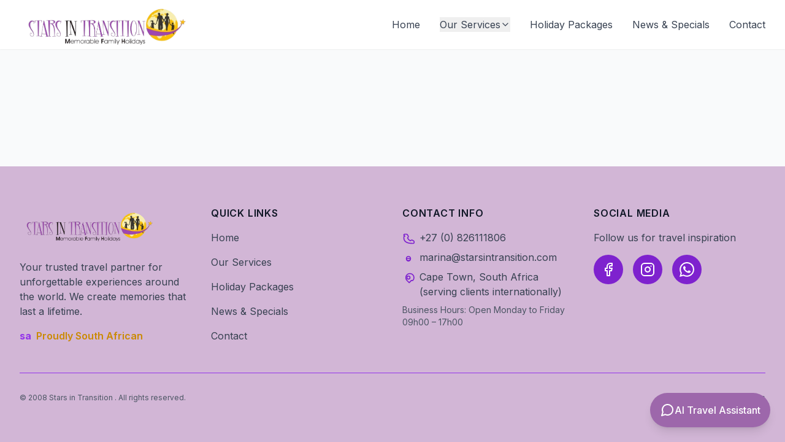

--- FILE ---
content_type: text/javascript; charset=utf-8
request_url: https://starsintransition.com/assets/index-b7022b5f.js
body_size: 79190
content:
var Qd=Object.defineProperty;var Yd=(e,t,r)=>t in e?Qd(e,t,{enumerable:!0,configurable:!0,writable:!0,value:r}):e[t]=r;var Zr=(e,t,r)=>(Yd(e,typeof t!="symbol"?t+"":t,r),r);function qd(e,t){for(var r=0;r<t.length;r++){const s=t[r];if(typeof s!="string"&&!Array.isArray(s)){for(const l in s)if(l!=="default"&&!(l in e)){const a=Object.getOwnPropertyDescriptor(s,l);a&&Object.defineProperty(e,l,a.get?a:{enumerable:!0,get:()=>s[l]})}}}return Object.freeze(Object.defineProperty(e,Symbol.toStringTag,{value:"Module"}))}(function(){const t=document.createElement("link").relList;if(t&&t.supports&&t.supports("modulepreload"))return;for(const l of document.querySelectorAll('link[rel="modulepreload"]'))s(l);new MutationObserver(l=>{for(const a of l)if(a.type==="childList")for(const i of a.addedNodes)i.tagName==="LINK"&&i.rel==="modulepreload"&&s(i)}).observe(document,{childList:!0,subtree:!0});function r(l){const a={};return l.integrity&&(a.integrity=l.integrity),l.referrerPolicy&&(a.referrerPolicy=l.referrerPolicy),l.crossOrigin==="use-credentials"?a.credentials="include":l.crossOrigin==="anonymous"?a.credentials="omit":a.credentials="same-origin",a}function s(l){if(l.ep)return;l.ep=!0;const a=r(l);fetch(l.href,a)}})();function Gd(e){return e&&e.__esModule&&Object.prototype.hasOwnProperty.call(e,"default")?e.default:e}var fc={exports:{}},nl={},gc={exports:{}},z={};/**
 * @license React
 * react.production.min.js
 *
 * Copyright (c) Facebook, Inc. and its affiliates.
 *
 * This source code is licensed under the MIT license found in the
 * LICENSE file in the root directory of this source tree.
 */var Un=Symbol.for("react.element"),Kd=Symbol.for("react.portal"),Zd=Symbol.for("react.fragment"),Xd=Symbol.for("react.strict_mode"),Jd=Symbol.for("react.profiler"),em=Symbol.for("react.provider"),tm=Symbol.for("react.context"),rm=Symbol.for("react.forward_ref"),nm=Symbol.for("react.suspense"),sm=Symbol.for("react.memo"),lm=Symbol.for("react.lazy"),Yi=Symbol.iterator;function am(e){return e===null||typeof e!="object"?null:(e=Yi&&e[Yi]||e["@@iterator"],typeof e=="function"?e:null)}var yc={isMounted:function(){return!1},enqueueForceUpdate:function(){},enqueueReplaceState:function(){},enqueueSetState:function(){}},vc=Object.assign,wc={};function Vr(e,t,r){this.props=e,this.context=t,this.refs=wc,this.updater=r||yc}Vr.prototype.isReactComponent={};Vr.prototype.setState=function(e,t){if(typeof e!="object"&&typeof e!="function"&&e!=null)throw Error("setState(...): takes an object of state variables to update or a function which returns an object of state variables.");this.updater.enqueueSetState(this,e,t,"setState")};Vr.prototype.forceUpdate=function(e){this.updater.enqueueForceUpdate(this,e,"forceUpdate")};function jc(){}jc.prototype=Vr.prototype;function Va(e,t,r){this.props=e,this.context=t,this.refs=wc,this.updater=r||yc}var Qa=Va.prototype=new jc;Qa.constructor=Va;vc(Qa,Vr.prototype);Qa.isPureReactComponent=!0;var qi=Array.isArray,Nc=Object.prototype.hasOwnProperty,Ya={current:null},bc={key:!0,ref:!0,__self:!0,__source:!0};function kc(e,t,r){var s,l={},a=null,i=null;if(t!=null)for(s in t.ref!==void 0&&(i=t.ref),t.key!==void 0&&(a=""+t.key),t)Nc.call(t,s)&&!bc.hasOwnProperty(s)&&(l[s]=t[s]);var u=arguments.length-2;if(u===1)l.children=r;else if(1<u){for(var o=Array(u),d=0;d<u;d++)o[d]=arguments[d+2];l.children=o}if(e&&e.defaultProps)for(s in u=e.defaultProps,u)l[s]===void 0&&(l[s]=u[s]);return{$$typeof:Un,type:e,key:a,ref:i,props:l,_owner:Ya.current}}function im(e,t){return{$$typeof:Un,type:e.type,key:t,ref:e.ref,props:e.props,_owner:e._owner}}function qa(e){return typeof e=="object"&&e!==null&&e.$$typeof===Un}function om(e){var t={"=":"=0",":":"=2"};return"$"+e.replace(/[=:]/g,function(r){return t[r]})}var Gi=/\/+/g;function wl(e,t){return typeof e=="object"&&e!==null&&e.key!=null?om(""+e.key):t.toString(36)}function hs(e,t,r,s,l){var a=typeof e;(a==="undefined"||a==="boolean")&&(e=null);var i=!1;if(e===null)i=!0;else switch(a){case"string":case"number":i=!0;break;case"object":switch(e.$$typeof){case Un:case Kd:i=!0}}if(i)return i=e,l=l(i),e=s===""?"."+wl(i,0):s,qi(l)?(r="",e!=null&&(r=e.replace(Gi,"$&/")+"/"),hs(l,t,r,"",function(d){return d})):l!=null&&(qa(l)&&(l=im(l,r+(!l.key||i&&i.key===l.key?"":(""+l.key).replace(Gi,"$&/")+"/")+e)),t.push(l)),1;if(i=0,s=s===""?".":s+":",qi(e))for(var u=0;u<e.length;u++){a=e[u];var o=s+wl(a,u);i+=hs(a,t,r,o,l)}else if(o=am(e),typeof o=="function")for(e=o.call(e),u=0;!(a=e.next()).done;)a=a.value,o=s+wl(a,u++),i+=hs(a,t,r,o,l);else if(a==="object")throw t=String(e),Error("Objects are not valid as a React child (found: "+(t==="[object Object]"?"object with keys {"+Object.keys(e).join(", ")+"}":t)+"). If you meant to render a collection of children, use an array instead.");return i}function Kn(e,t,r){if(e==null)return e;var s=[],l=0;return hs(e,s,"","",function(a){return t.call(r,a,l++)}),s}function cm(e){if(e._status===-1){var t=e._result;t=t(),t.then(function(r){(e._status===0||e._status===-1)&&(e._status=1,e._result=r)},function(r){(e._status===0||e._status===-1)&&(e._status=2,e._result=r)}),e._status===-1&&(e._status=0,e._result=t)}if(e._status===1)return e._result.default;throw e._result}var we={current:null},fs={transition:null},um={ReactCurrentDispatcher:we,ReactCurrentBatchConfig:fs,ReactCurrentOwner:Ya};function _c(){throw Error("act(...) is not supported in production builds of React.")}z.Children={map:Kn,forEach:function(e,t,r){Kn(e,function(){t.apply(this,arguments)},r)},count:function(e){var t=0;return Kn(e,function(){t++}),t},toArray:function(e){return Kn(e,function(t){return t})||[]},only:function(e){if(!qa(e))throw Error("React.Children.only expected to receive a single React element child.");return e}};z.Component=Vr;z.Fragment=Zd;z.Profiler=Jd;z.PureComponent=Va;z.StrictMode=Xd;z.Suspense=nm;z.__SECRET_INTERNALS_DO_NOT_USE_OR_YOU_WILL_BE_FIRED=um;z.act=_c;z.cloneElement=function(e,t,r){if(e==null)throw Error("React.cloneElement(...): The argument must be a React element, but you passed "+e+".");var s=vc({},e.props),l=e.key,a=e.ref,i=e._owner;if(t!=null){if(t.ref!==void 0&&(a=t.ref,i=Ya.current),t.key!==void 0&&(l=""+t.key),e.type&&e.type.defaultProps)var u=e.type.defaultProps;for(o in t)Nc.call(t,o)&&!bc.hasOwnProperty(o)&&(s[o]=t[o]===void 0&&u!==void 0?u[o]:t[o])}var o=arguments.length-2;if(o===1)s.children=r;else if(1<o){u=Array(o);for(var d=0;d<o;d++)u[d]=arguments[d+2];s.children=u}return{$$typeof:Un,type:e.type,key:l,ref:a,props:s,_owner:i}};z.createContext=function(e){return e={$$typeof:tm,_currentValue:e,_currentValue2:e,_threadCount:0,Provider:null,Consumer:null,_defaultValue:null,_globalName:null},e.Provider={$$typeof:em,_context:e},e.Consumer=e};z.createElement=kc;z.createFactory=function(e){var t=kc.bind(null,e);return t.type=e,t};z.createRef=function(){return{current:null}};z.forwardRef=function(e){return{$$typeof:rm,render:e}};z.isValidElement=qa;z.lazy=function(e){return{$$typeof:lm,_payload:{_status:-1,_result:e},_init:cm}};z.memo=function(e,t){return{$$typeof:sm,type:e,compare:t===void 0?null:t}};z.startTransition=function(e){var t=fs.transition;fs.transition={};try{e()}finally{fs.transition=t}};z.unstable_act=_c;z.useCallback=function(e,t){return we.current.useCallback(e,t)};z.useContext=function(e){return we.current.useContext(e)};z.useDebugValue=function(){};z.useDeferredValue=function(e){return we.current.useDeferredValue(e)};z.useEffect=function(e,t){return we.current.useEffect(e,t)};z.useId=function(){return we.current.useId()};z.useImperativeHandle=function(e,t,r){return we.current.useImperativeHandle(e,t,r)};z.useInsertionEffect=function(e,t){return we.current.useInsertionEffect(e,t)};z.useLayoutEffect=function(e,t){return we.current.useLayoutEffect(e,t)};z.useMemo=function(e,t){return we.current.useMemo(e,t)};z.useReducer=function(e,t,r){return we.current.useReducer(e,t,r)};z.useRef=function(e){return we.current.useRef(e)};z.useState=function(e){return we.current.useState(e)};z.useSyncExternalStore=function(e,t,r){return we.current.useSyncExternalStore(e,t,r)};z.useTransition=function(){return we.current.useTransition()};z.version="18.3.1";gc.exports=z;var v=gc.exports;const Sc=Gd(v),dm=qd({__proto__:null,default:Sc},[v]);/**
 * @license React
 * react-jsx-runtime.production.min.js
 *
 * Copyright (c) Facebook, Inc. and its affiliates.
 *
 * This source code is licensed under the MIT license found in the
 * LICENSE file in the root directory of this source tree.
 */var mm=v,pm=Symbol.for("react.element"),xm=Symbol.for("react.fragment"),hm=Object.prototype.hasOwnProperty,fm=mm.__SECRET_INTERNALS_DO_NOT_USE_OR_YOU_WILL_BE_FIRED.ReactCurrentOwner,gm={key:!0,ref:!0,__self:!0,__source:!0};function Cc(e,t,r){var s,l={},a=null,i=null;r!==void 0&&(a=""+r),t.key!==void 0&&(a=""+t.key),t.ref!==void 0&&(i=t.ref);for(s in t)hm.call(t,s)&&!gm.hasOwnProperty(s)&&(l[s]=t[s]);if(e&&e.defaultProps)for(s in t=e.defaultProps,t)l[s]===void 0&&(l[s]=t[s]);return{$$typeof:pm,type:e,key:a,ref:i,props:l,_owner:fm.current}}nl.Fragment=xm;nl.jsx=Cc;nl.jsxs=Cc;fc.exports=nl;var n=fc.exports,ql={},Pc={exports:{}},Ae={},Ec={exports:{}},Tc={};/**
 * @license React
 * scheduler.production.min.js
 *
 * Copyright (c) Facebook, Inc. and its affiliates.
 *
 * This source code is licensed under the MIT license found in the
 * LICENSE file in the root directory of this source tree.
 */(function(e){function t(k,T){var I=k.length;k.push(T);e:for(;0<I;){var O=I-1>>>1,B=k[O];if(0<l(B,T))k[O]=T,k[I]=B,I=O;else break e}}function r(k){return k.length===0?null:k[0]}function s(k){if(k.length===0)return null;var T=k[0],I=k.pop();if(I!==T){k[0]=I;e:for(var O=0,B=k.length,gr=B>>>1;O<gr;){var Ve=2*(O+1)-1,Kr=k[Ve],it=Ve+1,Gt=k[it];if(0>l(Kr,I))it<B&&0>l(Gt,Kr)?(k[O]=Gt,k[it]=I,O=it):(k[O]=Kr,k[Ve]=I,O=Ve);else if(it<B&&0>l(Gt,I))k[O]=Gt,k[it]=I,O=it;else break e}}return T}function l(k,T){var I=k.sortIndex-T.sortIndex;return I!==0?I:k.id-T.id}if(typeof performance=="object"&&typeof performance.now=="function"){var a=performance;e.unstable_now=function(){return a.now()}}else{var i=Date,u=i.now();e.unstable_now=function(){return i.now()-u}}var o=[],d=[],p=1,c=null,m=3,x=!1,w=!1,y=!1,N=typeof setTimeout=="function"?setTimeout:null,f=typeof clearTimeout=="function"?clearTimeout:null,h=typeof setImmediate<"u"?setImmediate:null;typeof navigator<"u"&&navigator.scheduling!==void 0&&navigator.scheduling.isInputPending!==void 0&&navigator.scheduling.isInputPending.bind(navigator.scheduling);function g(k){for(var T=r(d);T!==null;){if(T.callback===null)s(d);else if(T.startTime<=k)s(d),T.sortIndex=T.expirationTime,t(o,T);else break;T=r(d)}}function b(k){if(y=!1,g(k),!w)if(r(o)!==null)w=!0,Nt(C);else{var T=r(d);T!==null&&bt(b,T.startTime-k)}}function C(k,T){w=!1,y&&(y=!1,f(E),E=-1),x=!0;var I=m;try{for(g(T),c=r(o);c!==null&&(!(c.expirationTime>T)||k&&!le());){var O=c.callback;if(typeof O=="function"){c.callback=null,m=c.priorityLevel;var B=O(c.expirationTime<=T);T=e.unstable_now(),typeof B=="function"?c.callback=B:c===r(o)&&s(o),g(T)}else s(o);c=r(o)}if(c!==null)var gr=!0;else{var Ve=r(d);Ve!==null&&bt(b,Ve.startTime-T),gr=!1}return gr}finally{c=null,m=I,x=!1}}var j=!1,P=null,E=-1,R=5,F=-1;function le(){return!(e.unstable_now()-F<R)}function We(){if(P!==null){var k=e.unstable_now();F=k;var T=!0;try{T=P(!0,k)}finally{T?Pe():(j=!1,P=null)}}else j=!1}var Pe;if(typeof h=="function")Pe=function(){h(We)};else if(typeof MessageChannel<"u"){var at=new MessageChannel,jt=at.port2;at.port1.onmessage=We,Pe=function(){jt.postMessage(null)}}else Pe=function(){N(We,0)};function Nt(k){P=k,j||(j=!0,Pe())}function bt(k,T){E=N(function(){k(e.unstable_now())},T)}e.unstable_IdlePriority=5,e.unstable_ImmediatePriority=1,e.unstable_LowPriority=4,e.unstable_NormalPriority=3,e.unstable_Profiling=null,e.unstable_UserBlockingPriority=2,e.unstable_cancelCallback=function(k){k.callback=null},e.unstable_continueExecution=function(){w||x||(w=!0,Nt(C))},e.unstable_forceFrameRate=function(k){0>k||125<k?console.error("forceFrameRate takes a positive int between 0 and 125, forcing frame rates higher than 125 fps is not supported"):R=0<k?Math.floor(1e3/k):5},e.unstable_getCurrentPriorityLevel=function(){return m},e.unstable_getFirstCallbackNode=function(){return r(o)},e.unstable_next=function(k){switch(m){case 1:case 2:case 3:var T=3;break;default:T=m}var I=m;m=T;try{return k()}finally{m=I}},e.unstable_pauseExecution=function(){},e.unstable_requestPaint=function(){},e.unstable_runWithPriority=function(k,T){switch(k){case 1:case 2:case 3:case 4:case 5:break;default:k=3}var I=m;m=k;try{return T()}finally{m=I}},e.unstable_scheduleCallback=function(k,T,I){var O=e.unstable_now();switch(typeof I=="object"&&I!==null?(I=I.delay,I=typeof I=="number"&&0<I?O+I:O):I=O,k){case 1:var B=-1;break;case 2:B=250;break;case 5:B=1073741823;break;case 4:B=1e4;break;default:B=5e3}return B=I+B,k={id:p++,callback:T,priorityLevel:k,startTime:I,expirationTime:B,sortIndex:-1},I>O?(k.sortIndex=I,t(d,k),r(o)===null&&k===r(d)&&(y?(f(E),E=-1):y=!0,bt(b,I-O))):(k.sortIndex=B,t(o,k),w||x||(w=!0,Nt(C))),k},e.unstable_shouldYield=le,e.unstable_wrapCallback=function(k){var T=m;return function(){var I=m;m=T;try{return k.apply(this,arguments)}finally{m=I}}}})(Tc);Ec.exports=Tc;var ym=Ec.exports;/**
 * @license React
 * react-dom.production.min.js
 *
 * Copyright (c) Facebook, Inc. and its affiliates.
 *
 * This source code is licensed under the MIT license found in the
 * LICENSE file in the root directory of this source tree.
 */var vm=v,Fe=ym;function S(e){for(var t="https://reactjs.org/docs/error-decoder.html?invariant="+e,r=1;r<arguments.length;r++)t+="&args[]="+encodeURIComponent(arguments[r]);return"Minified React error #"+e+"; visit "+t+" for the full message or use the non-minified dev environment for full errors and additional helpful warnings."}var Lc=new Set,Nn={};function pr(e,t){$r(e,t),$r(e+"Capture",t)}function $r(e,t){for(Nn[e]=t,e=0;e<t.length;e++)Lc.add(t[e])}var pt=!(typeof window>"u"||typeof window.document>"u"||typeof window.document.createElement>"u"),Gl=Object.prototype.hasOwnProperty,wm=/^[:A-Z_a-z\u00C0-\u00D6\u00D8-\u00F6\u00F8-\u02FF\u0370-\u037D\u037F-\u1FFF\u200C-\u200D\u2070-\u218F\u2C00-\u2FEF\u3001-\uD7FF\uF900-\uFDCF\uFDF0-\uFFFD][:A-Z_a-z\u00C0-\u00D6\u00D8-\u00F6\u00F8-\u02FF\u0370-\u037D\u037F-\u1FFF\u200C-\u200D\u2070-\u218F\u2C00-\u2FEF\u3001-\uD7FF\uF900-\uFDCF\uFDF0-\uFFFD\-.0-9\u00B7\u0300-\u036F\u203F-\u2040]*$/,Ki={},Zi={};function jm(e){return Gl.call(Zi,e)?!0:Gl.call(Ki,e)?!1:wm.test(e)?Zi[e]=!0:(Ki[e]=!0,!1)}function Nm(e,t,r,s){if(r!==null&&r.type===0)return!1;switch(typeof t){case"function":case"symbol":return!0;case"boolean":return s?!1:r!==null?!r.acceptsBooleans:(e=e.toLowerCase().slice(0,5),e!=="data-"&&e!=="aria-");default:return!1}}function bm(e,t,r,s){if(t===null||typeof t>"u"||Nm(e,t,r,s))return!0;if(s)return!1;if(r!==null)switch(r.type){case 3:return!t;case 4:return t===!1;case 5:return isNaN(t);case 6:return isNaN(t)||1>t}return!1}function je(e,t,r,s,l,a,i){this.acceptsBooleans=t===2||t===3||t===4,this.attributeName=s,this.attributeNamespace=l,this.mustUseProperty=r,this.propertyName=e,this.type=t,this.sanitizeURL=a,this.removeEmptyString=i}var de={};"children dangerouslySetInnerHTML defaultValue defaultChecked innerHTML suppressContentEditableWarning suppressHydrationWarning style".split(" ").forEach(function(e){de[e]=new je(e,0,!1,e,null,!1,!1)});[["acceptCharset","accept-charset"],["className","class"],["htmlFor","for"],["httpEquiv","http-equiv"]].forEach(function(e){var t=e[0];de[t]=new je(t,1,!1,e[1],null,!1,!1)});["contentEditable","draggable","spellCheck","value"].forEach(function(e){de[e]=new je(e,2,!1,e.toLowerCase(),null,!1,!1)});["autoReverse","externalResourcesRequired","focusable","preserveAlpha"].forEach(function(e){de[e]=new je(e,2,!1,e,null,!1,!1)});"allowFullScreen async autoFocus autoPlay controls default defer disabled disablePictureInPicture disableRemotePlayback formNoValidate hidden loop noModule noValidate open playsInline readOnly required reversed scoped seamless itemScope".split(" ").forEach(function(e){de[e]=new je(e,3,!1,e.toLowerCase(),null,!1,!1)});["checked","multiple","muted","selected"].forEach(function(e){de[e]=new je(e,3,!0,e,null,!1,!1)});["capture","download"].forEach(function(e){de[e]=new je(e,4,!1,e,null,!1,!1)});["cols","rows","size","span"].forEach(function(e){de[e]=new je(e,6,!1,e,null,!1,!1)});["rowSpan","start"].forEach(function(e){de[e]=new je(e,5,!1,e.toLowerCase(),null,!1,!1)});var Ga=/[\-:]([a-z])/g;function Ka(e){return e[1].toUpperCase()}"accent-height alignment-baseline arabic-form baseline-shift cap-height clip-path clip-rule color-interpolation color-interpolation-filters color-profile color-rendering dominant-baseline enable-background fill-opacity fill-rule flood-color flood-opacity font-family font-size font-size-adjust font-stretch font-style font-variant font-weight glyph-name glyph-orientation-horizontal glyph-orientation-vertical horiz-adv-x horiz-origin-x image-rendering letter-spacing lighting-color marker-end marker-mid marker-start overline-position overline-thickness paint-order panose-1 pointer-events rendering-intent shape-rendering stop-color stop-opacity strikethrough-position strikethrough-thickness stroke-dasharray stroke-dashoffset stroke-linecap stroke-linejoin stroke-miterlimit stroke-opacity stroke-width text-anchor text-decoration text-rendering underline-position underline-thickness unicode-bidi unicode-range units-per-em v-alphabetic v-hanging v-ideographic v-mathematical vector-effect vert-adv-y vert-origin-x vert-origin-y word-spacing writing-mode xmlns:xlink x-height".split(" ").forEach(function(e){var t=e.replace(Ga,Ka);de[t]=new je(t,1,!1,e,null,!1,!1)});"xlink:actuate xlink:arcrole xlink:role xlink:show xlink:title xlink:type".split(" ").forEach(function(e){var t=e.replace(Ga,Ka);de[t]=new je(t,1,!1,e,"http://www.w3.org/1999/xlink",!1,!1)});["xml:base","xml:lang","xml:space"].forEach(function(e){var t=e.replace(Ga,Ka);de[t]=new je(t,1,!1,e,"http://www.w3.org/XML/1998/namespace",!1,!1)});["tabIndex","crossOrigin"].forEach(function(e){de[e]=new je(e,1,!1,e.toLowerCase(),null,!1,!1)});de.xlinkHref=new je("xlinkHref",1,!1,"xlink:href","http://www.w3.org/1999/xlink",!0,!1);["src","href","action","formAction"].forEach(function(e){de[e]=new je(e,1,!1,e.toLowerCase(),null,!0,!0)});function Za(e,t,r,s){var l=de.hasOwnProperty(t)?de[t]:null;(l!==null?l.type!==0:s||!(2<t.length)||t[0]!=="o"&&t[0]!=="O"||t[1]!=="n"&&t[1]!=="N")&&(bm(t,r,l,s)&&(r=null),s||l===null?jm(t)&&(r===null?e.removeAttribute(t):e.setAttribute(t,""+r)):l.mustUseProperty?e[l.propertyName]=r===null?l.type===3?!1:"":r:(t=l.attributeName,s=l.attributeNamespace,r===null?e.removeAttribute(t):(l=l.type,r=l===3||l===4&&r===!0?"":""+r,s?e.setAttributeNS(s,t,r):e.setAttribute(t,r))))}var gt=vm.__SECRET_INTERNALS_DO_NOT_USE_OR_YOU_WILL_BE_FIRED,Zn=Symbol.for("react.element"),wr=Symbol.for("react.portal"),jr=Symbol.for("react.fragment"),Xa=Symbol.for("react.strict_mode"),Kl=Symbol.for("react.profiler"),Ic=Symbol.for("react.provider"),Fc=Symbol.for("react.context"),Ja=Symbol.for("react.forward_ref"),Zl=Symbol.for("react.suspense"),Xl=Symbol.for("react.suspense_list"),ei=Symbol.for("react.memo"),_t=Symbol.for("react.lazy"),Ac=Symbol.for("react.offscreen"),Xi=Symbol.iterator;function Xr(e){return e===null||typeof e!="object"?null:(e=Xi&&e[Xi]||e["@@iterator"],typeof e=="function"?e:null)}var Z=Object.assign,jl;function on(e){if(jl===void 0)try{throw Error()}catch(r){var t=r.stack.trim().match(/\n( *(at )?)/);jl=t&&t[1]||""}return`
`+jl+e}var Nl=!1;function bl(e,t){if(!e||Nl)return"";Nl=!0;var r=Error.prepareStackTrace;Error.prepareStackTrace=void 0;try{if(t)if(t=function(){throw Error()},Object.defineProperty(t.prototype,"props",{set:function(){throw Error()}}),typeof Reflect=="object"&&Reflect.construct){try{Reflect.construct(t,[])}catch(d){var s=d}Reflect.construct(e,[],t)}else{try{t.call()}catch(d){s=d}e.call(t.prototype)}else{try{throw Error()}catch(d){s=d}e()}}catch(d){if(d&&s&&typeof d.stack=="string"){for(var l=d.stack.split(`
`),a=s.stack.split(`
`),i=l.length-1,u=a.length-1;1<=i&&0<=u&&l[i]!==a[u];)u--;for(;1<=i&&0<=u;i--,u--)if(l[i]!==a[u]){if(i!==1||u!==1)do if(i--,u--,0>u||l[i]!==a[u]){var o=`
`+l[i].replace(" at new "," at ");return e.displayName&&o.includes("<anonymous>")&&(o=o.replace("<anonymous>",e.displayName)),o}while(1<=i&&0<=u);break}}}finally{Nl=!1,Error.prepareStackTrace=r}return(e=e?e.displayName||e.name:"")?on(e):""}function km(e){switch(e.tag){case 5:return on(e.type);case 16:return on("Lazy");case 13:return on("Suspense");case 19:return on("SuspenseList");case 0:case 2:case 15:return e=bl(e.type,!1),e;case 11:return e=bl(e.type.render,!1),e;case 1:return e=bl(e.type,!0),e;default:return""}}function Jl(e){if(e==null)return null;if(typeof e=="function")return e.displayName||e.name||null;if(typeof e=="string")return e;switch(e){case jr:return"Fragment";case wr:return"Portal";case Kl:return"Profiler";case Xa:return"StrictMode";case Zl:return"Suspense";case Xl:return"SuspenseList"}if(typeof e=="object")switch(e.$$typeof){case Fc:return(e.displayName||"Context")+".Consumer";case Ic:return(e._context.displayName||"Context")+".Provider";case Ja:var t=e.render;return e=e.displayName,e||(e=t.displayName||t.name||"",e=e!==""?"ForwardRef("+e+")":"ForwardRef"),e;case ei:return t=e.displayName||null,t!==null?t:Jl(e.type)||"Memo";case _t:t=e._payload,e=e._init;try{return Jl(e(t))}catch{}}return null}function _m(e){var t=e.type;switch(e.tag){case 24:return"Cache";case 9:return(t.displayName||"Context")+".Consumer";case 10:return(t._context.displayName||"Context")+".Provider";case 18:return"DehydratedFragment";case 11:return e=t.render,e=e.displayName||e.name||"",t.displayName||(e!==""?"ForwardRef("+e+")":"ForwardRef");case 7:return"Fragment";case 5:return t;case 4:return"Portal";case 3:return"Root";case 6:return"Text";case 16:return Jl(t);case 8:return t===Xa?"StrictMode":"Mode";case 22:return"Offscreen";case 12:return"Profiler";case 21:return"Scope";case 13:return"Suspense";case 19:return"SuspenseList";case 25:return"TracingMarker";case 1:case 0:case 17:case 2:case 14:case 15:if(typeof t=="function")return t.displayName||t.name||null;if(typeof t=="string")return t}return null}function Ut(e){switch(typeof e){case"boolean":case"number":case"string":case"undefined":return e;case"object":return e;default:return""}}function Rc(e){var t=e.type;return(e=e.nodeName)&&e.toLowerCase()==="input"&&(t==="checkbox"||t==="radio")}function Sm(e){var t=Rc(e)?"checked":"value",r=Object.getOwnPropertyDescriptor(e.constructor.prototype,t),s=""+e[t];if(!e.hasOwnProperty(t)&&typeof r<"u"&&typeof r.get=="function"&&typeof r.set=="function"){var l=r.get,a=r.set;return Object.defineProperty(e,t,{configurable:!0,get:function(){return l.call(this)},set:function(i){s=""+i,a.call(this,i)}}),Object.defineProperty(e,t,{enumerable:r.enumerable}),{getValue:function(){return s},setValue:function(i){s=""+i},stopTracking:function(){e._valueTracker=null,delete e[t]}}}}function Xn(e){e._valueTracker||(e._valueTracker=Sm(e))}function zc(e){if(!e)return!1;var t=e._valueTracker;if(!t)return!0;var r=t.getValue(),s="";return e&&(s=Rc(e)?e.checked?"true":"false":e.value),e=s,e!==r?(t.setValue(e),!0):!1}function Ps(e){if(e=e||(typeof document<"u"?document:void 0),typeof e>"u")return null;try{return e.activeElement||e.body}catch{return e.body}}function ea(e,t){var r=t.checked;return Z({},t,{defaultChecked:void 0,defaultValue:void 0,value:void 0,checked:r??e._wrapperState.initialChecked})}function Ji(e,t){var r=t.defaultValue==null?"":t.defaultValue,s=t.checked!=null?t.checked:t.defaultChecked;r=Ut(t.value!=null?t.value:r),e._wrapperState={initialChecked:s,initialValue:r,controlled:t.type==="checkbox"||t.type==="radio"?t.checked!=null:t.value!=null}}function Mc(e,t){t=t.checked,t!=null&&Za(e,"checked",t,!1)}function ta(e,t){Mc(e,t);var r=Ut(t.value),s=t.type;if(r!=null)s==="number"?(r===0&&e.value===""||e.value!=r)&&(e.value=""+r):e.value!==""+r&&(e.value=""+r);else if(s==="submit"||s==="reset"){e.removeAttribute("value");return}t.hasOwnProperty("value")?ra(e,t.type,r):t.hasOwnProperty("defaultValue")&&ra(e,t.type,Ut(t.defaultValue)),t.checked==null&&t.defaultChecked!=null&&(e.defaultChecked=!!t.defaultChecked)}function eo(e,t,r){if(t.hasOwnProperty("value")||t.hasOwnProperty("defaultValue")){var s=t.type;if(!(s!=="submit"&&s!=="reset"||t.value!==void 0&&t.value!==null))return;t=""+e._wrapperState.initialValue,r||t===e.value||(e.value=t),e.defaultValue=t}r=e.name,r!==""&&(e.name=""),e.defaultChecked=!!e._wrapperState.initialChecked,r!==""&&(e.name=r)}function ra(e,t,r){(t!=="number"||Ps(e.ownerDocument)!==e)&&(r==null?e.defaultValue=""+e._wrapperState.initialValue:e.defaultValue!==""+r&&(e.defaultValue=""+r))}var cn=Array.isArray;function Ir(e,t,r,s){if(e=e.options,t){t={};for(var l=0;l<r.length;l++)t["$"+r[l]]=!0;for(r=0;r<e.length;r++)l=t.hasOwnProperty("$"+e[r].value),e[r].selected!==l&&(e[r].selected=l),l&&s&&(e[r].defaultSelected=!0)}else{for(r=""+Ut(r),t=null,l=0;l<e.length;l++){if(e[l].value===r){e[l].selected=!0,s&&(e[l].defaultSelected=!0);return}t!==null||e[l].disabled||(t=e[l])}t!==null&&(t.selected=!0)}}function na(e,t){if(t.dangerouslySetInnerHTML!=null)throw Error(S(91));return Z({},t,{value:void 0,defaultValue:void 0,children:""+e._wrapperState.initialValue})}function to(e,t){var r=t.value;if(r==null){if(r=t.children,t=t.defaultValue,r!=null){if(t!=null)throw Error(S(92));if(cn(r)){if(1<r.length)throw Error(S(93));r=r[0]}t=r}t==null&&(t=""),r=t}e._wrapperState={initialValue:Ut(r)}}function $c(e,t){var r=Ut(t.value),s=Ut(t.defaultValue);r!=null&&(r=""+r,r!==e.value&&(e.value=r),t.defaultValue==null&&e.defaultValue!==r&&(e.defaultValue=r)),s!=null&&(e.defaultValue=""+s)}function ro(e){var t=e.textContent;t===e._wrapperState.initialValue&&t!==""&&t!==null&&(e.value=t)}function Dc(e){switch(e){case"svg":return"http://www.w3.org/2000/svg";case"math":return"http://www.w3.org/1998/Math/MathML";default:return"http://www.w3.org/1999/xhtml"}}function sa(e,t){return e==null||e==="http://www.w3.org/1999/xhtml"?Dc(t):e==="http://www.w3.org/2000/svg"&&t==="foreignObject"?"http://www.w3.org/1999/xhtml":e}var Jn,Oc=function(e){return typeof MSApp<"u"&&MSApp.execUnsafeLocalFunction?function(t,r,s,l){MSApp.execUnsafeLocalFunction(function(){return e(t,r,s,l)})}:e}(function(e,t){if(e.namespaceURI!=="http://www.w3.org/2000/svg"||"innerHTML"in e)e.innerHTML=t;else{for(Jn=Jn||document.createElement("div"),Jn.innerHTML="<svg>"+t.valueOf().toString()+"</svg>",t=Jn.firstChild;e.firstChild;)e.removeChild(e.firstChild);for(;t.firstChild;)e.appendChild(t.firstChild)}});function bn(e,t){if(t){var r=e.firstChild;if(r&&r===e.lastChild&&r.nodeType===3){r.nodeValue=t;return}}e.textContent=t}var mn={animationIterationCount:!0,aspectRatio:!0,borderImageOutset:!0,borderImageSlice:!0,borderImageWidth:!0,boxFlex:!0,boxFlexGroup:!0,boxOrdinalGroup:!0,columnCount:!0,columns:!0,flex:!0,flexGrow:!0,flexPositive:!0,flexShrink:!0,flexNegative:!0,flexOrder:!0,gridArea:!0,gridRow:!0,gridRowEnd:!0,gridRowSpan:!0,gridRowStart:!0,gridColumn:!0,gridColumnEnd:!0,gridColumnSpan:!0,gridColumnStart:!0,fontWeight:!0,lineClamp:!0,lineHeight:!0,opacity:!0,order:!0,orphans:!0,tabSize:!0,widows:!0,zIndex:!0,zoom:!0,fillOpacity:!0,floodOpacity:!0,stopOpacity:!0,strokeDasharray:!0,strokeDashoffset:!0,strokeMiterlimit:!0,strokeOpacity:!0,strokeWidth:!0},Cm=["Webkit","ms","Moz","O"];Object.keys(mn).forEach(function(e){Cm.forEach(function(t){t=t+e.charAt(0).toUpperCase()+e.substring(1),mn[t]=mn[e]})});function Bc(e,t,r){return t==null||typeof t=="boolean"||t===""?"":r||typeof t!="number"||t===0||mn.hasOwnProperty(e)&&mn[e]?(""+t).trim():t+"px"}function Uc(e,t){e=e.style;for(var r in t)if(t.hasOwnProperty(r)){var s=r.indexOf("--")===0,l=Bc(r,t[r],s);r==="float"&&(r="cssFloat"),s?e.setProperty(r,l):e[r]=l}}var Pm=Z({menuitem:!0},{area:!0,base:!0,br:!0,col:!0,embed:!0,hr:!0,img:!0,input:!0,keygen:!0,link:!0,meta:!0,param:!0,source:!0,track:!0,wbr:!0});function la(e,t){if(t){if(Pm[e]&&(t.children!=null||t.dangerouslySetInnerHTML!=null))throw Error(S(137,e));if(t.dangerouslySetInnerHTML!=null){if(t.children!=null)throw Error(S(60));if(typeof t.dangerouslySetInnerHTML!="object"||!("__html"in t.dangerouslySetInnerHTML))throw Error(S(61))}if(t.style!=null&&typeof t.style!="object")throw Error(S(62))}}function aa(e,t){if(e.indexOf("-")===-1)return typeof t.is=="string";switch(e){case"annotation-xml":case"color-profile":case"font-face":case"font-face-src":case"font-face-uri":case"font-face-format":case"font-face-name":case"missing-glyph":return!1;default:return!0}}var ia=null;function ti(e){return e=e.target||e.srcElement||window,e.correspondingUseElement&&(e=e.correspondingUseElement),e.nodeType===3?e.parentNode:e}var oa=null,Fr=null,Ar=null;function no(e){if(e=Vn(e)){if(typeof oa!="function")throw Error(S(280));var t=e.stateNode;t&&(t=ol(t),oa(e.stateNode,e.type,t))}}function Hc(e){Fr?Ar?Ar.push(e):Ar=[e]:Fr=e}function Wc(){if(Fr){var e=Fr,t=Ar;if(Ar=Fr=null,no(e),t)for(e=0;e<t.length;e++)no(t[e])}}function Vc(e,t){return e(t)}function Qc(){}var kl=!1;function Yc(e,t,r){if(kl)return e(t,r);kl=!0;try{return Vc(e,t,r)}finally{kl=!1,(Fr!==null||Ar!==null)&&(Qc(),Wc())}}function kn(e,t){var r=e.stateNode;if(r===null)return null;var s=ol(r);if(s===null)return null;r=s[t];e:switch(t){case"onClick":case"onClickCapture":case"onDoubleClick":case"onDoubleClickCapture":case"onMouseDown":case"onMouseDownCapture":case"onMouseMove":case"onMouseMoveCapture":case"onMouseUp":case"onMouseUpCapture":case"onMouseEnter":(s=!s.disabled)||(e=e.type,s=!(e==="button"||e==="input"||e==="select"||e==="textarea")),e=!s;break e;default:e=!1}if(e)return null;if(r&&typeof r!="function")throw Error(S(231,t,typeof r));return r}var ca=!1;if(pt)try{var Jr={};Object.defineProperty(Jr,"passive",{get:function(){ca=!0}}),window.addEventListener("test",Jr,Jr),window.removeEventListener("test",Jr,Jr)}catch{ca=!1}function Em(e,t,r,s,l,a,i,u,o){var d=Array.prototype.slice.call(arguments,3);try{t.apply(r,d)}catch(p){this.onError(p)}}var pn=!1,Es=null,Ts=!1,ua=null,Tm={onError:function(e){pn=!0,Es=e}};function Lm(e,t,r,s,l,a,i,u,o){pn=!1,Es=null,Em.apply(Tm,arguments)}function Im(e,t,r,s,l,a,i,u,o){if(Lm.apply(this,arguments),pn){if(pn){var d=Es;pn=!1,Es=null}else throw Error(S(198));Ts||(Ts=!0,ua=d)}}function xr(e){var t=e,r=e;if(e.alternate)for(;t.return;)t=t.return;else{e=t;do t=e,t.flags&4098&&(r=t.return),e=t.return;while(e)}return t.tag===3?r:null}function qc(e){if(e.tag===13){var t=e.memoizedState;if(t===null&&(e=e.alternate,e!==null&&(t=e.memoizedState)),t!==null)return t.dehydrated}return null}function so(e){if(xr(e)!==e)throw Error(S(188))}function Fm(e){var t=e.alternate;if(!t){if(t=xr(e),t===null)throw Error(S(188));return t!==e?null:e}for(var r=e,s=t;;){var l=r.return;if(l===null)break;var a=l.alternate;if(a===null){if(s=l.return,s!==null){r=s;continue}break}if(l.child===a.child){for(a=l.child;a;){if(a===r)return so(l),e;if(a===s)return so(l),t;a=a.sibling}throw Error(S(188))}if(r.return!==s.return)r=l,s=a;else{for(var i=!1,u=l.child;u;){if(u===r){i=!0,r=l,s=a;break}if(u===s){i=!0,s=l,r=a;break}u=u.sibling}if(!i){for(u=a.child;u;){if(u===r){i=!0,r=a,s=l;break}if(u===s){i=!0,s=a,r=l;break}u=u.sibling}if(!i)throw Error(S(189))}}if(r.alternate!==s)throw Error(S(190))}if(r.tag!==3)throw Error(S(188));return r.stateNode.current===r?e:t}function Gc(e){return e=Fm(e),e!==null?Kc(e):null}function Kc(e){if(e.tag===5||e.tag===6)return e;for(e=e.child;e!==null;){var t=Kc(e);if(t!==null)return t;e=e.sibling}return null}var Zc=Fe.unstable_scheduleCallback,lo=Fe.unstable_cancelCallback,Am=Fe.unstable_shouldYield,Rm=Fe.unstable_requestPaint,J=Fe.unstable_now,zm=Fe.unstable_getCurrentPriorityLevel,ri=Fe.unstable_ImmediatePriority,Xc=Fe.unstable_UserBlockingPriority,Ls=Fe.unstable_NormalPriority,Mm=Fe.unstable_LowPriority,Jc=Fe.unstable_IdlePriority,sl=null,nt=null;function $m(e){if(nt&&typeof nt.onCommitFiberRoot=="function")try{nt.onCommitFiberRoot(sl,e,void 0,(e.current.flags&128)===128)}catch{}}var Ke=Math.clz32?Math.clz32:Bm,Dm=Math.log,Om=Math.LN2;function Bm(e){return e>>>=0,e===0?32:31-(Dm(e)/Om|0)|0}var es=64,ts=4194304;function un(e){switch(e&-e){case 1:return 1;case 2:return 2;case 4:return 4;case 8:return 8;case 16:return 16;case 32:return 32;case 64:case 128:case 256:case 512:case 1024:case 2048:case 4096:case 8192:case 16384:case 32768:case 65536:case 131072:case 262144:case 524288:case 1048576:case 2097152:return e&4194240;case 4194304:case 8388608:case 16777216:case 33554432:case 67108864:return e&130023424;case 134217728:return 134217728;case 268435456:return 268435456;case 536870912:return 536870912;case 1073741824:return 1073741824;default:return e}}function Is(e,t){var r=e.pendingLanes;if(r===0)return 0;var s=0,l=e.suspendedLanes,a=e.pingedLanes,i=r&268435455;if(i!==0){var u=i&~l;u!==0?s=un(u):(a&=i,a!==0&&(s=un(a)))}else i=r&~l,i!==0?s=un(i):a!==0&&(s=un(a));if(s===0)return 0;if(t!==0&&t!==s&&!(t&l)&&(l=s&-s,a=t&-t,l>=a||l===16&&(a&4194240)!==0))return t;if(s&4&&(s|=r&16),t=e.entangledLanes,t!==0)for(e=e.entanglements,t&=s;0<t;)r=31-Ke(t),l=1<<r,s|=e[r],t&=~l;return s}function Um(e,t){switch(e){case 1:case 2:case 4:return t+250;case 8:case 16:case 32:case 64:case 128:case 256:case 512:case 1024:case 2048:case 4096:case 8192:case 16384:case 32768:case 65536:case 131072:case 262144:case 524288:case 1048576:case 2097152:return t+5e3;case 4194304:case 8388608:case 16777216:case 33554432:case 67108864:return-1;case 134217728:case 268435456:case 536870912:case 1073741824:return-1;default:return-1}}function Hm(e,t){for(var r=e.suspendedLanes,s=e.pingedLanes,l=e.expirationTimes,a=e.pendingLanes;0<a;){var i=31-Ke(a),u=1<<i,o=l[i];o===-1?(!(u&r)||u&s)&&(l[i]=Um(u,t)):o<=t&&(e.expiredLanes|=u),a&=~u}}function da(e){return e=e.pendingLanes&-1073741825,e!==0?e:e&1073741824?1073741824:0}function eu(){var e=es;return es<<=1,!(es&4194240)&&(es=64),e}function _l(e){for(var t=[],r=0;31>r;r++)t.push(e);return t}function Hn(e,t,r){e.pendingLanes|=t,t!==536870912&&(e.suspendedLanes=0,e.pingedLanes=0),e=e.eventTimes,t=31-Ke(t),e[t]=r}function Wm(e,t){var r=e.pendingLanes&~t;e.pendingLanes=t,e.suspendedLanes=0,e.pingedLanes=0,e.expiredLanes&=t,e.mutableReadLanes&=t,e.entangledLanes&=t,t=e.entanglements;var s=e.eventTimes;for(e=e.expirationTimes;0<r;){var l=31-Ke(r),a=1<<l;t[l]=0,s[l]=-1,e[l]=-1,r&=~a}}function ni(e,t){var r=e.entangledLanes|=t;for(e=e.entanglements;r;){var s=31-Ke(r),l=1<<s;l&t|e[s]&t&&(e[s]|=t),r&=~l}}var W=0;function tu(e){return e&=-e,1<e?4<e?e&268435455?16:536870912:4:1}var ru,si,nu,su,lu,ma=!1,rs=[],It=null,Ft=null,At=null,_n=new Map,Sn=new Map,Ct=[],Vm="mousedown mouseup touchcancel touchend touchstart auxclick dblclick pointercancel pointerdown pointerup dragend dragstart drop compositionend compositionstart keydown keypress keyup input textInput copy cut paste click change contextmenu reset submit".split(" ");function ao(e,t){switch(e){case"focusin":case"focusout":It=null;break;case"dragenter":case"dragleave":Ft=null;break;case"mouseover":case"mouseout":At=null;break;case"pointerover":case"pointerout":_n.delete(t.pointerId);break;case"gotpointercapture":case"lostpointercapture":Sn.delete(t.pointerId)}}function en(e,t,r,s,l,a){return e===null||e.nativeEvent!==a?(e={blockedOn:t,domEventName:r,eventSystemFlags:s,nativeEvent:a,targetContainers:[l]},t!==null&&(t=Vn(t),t!==null&&si(t)),e):(e.eventSystemFlags|=s,t=e.targetContainers,l!==null&&t.indexOf(l)===-1&&t.push(l),e)}function Qm(e,t,r,s,l){switch(t){case"focusin":return It=en(It,e,t,r,s,l),!0;case"dragenter":return Ft=en(Ft,e,t,r,s,l),!0;case"mouseover":return At=en(At,e,t,r,s,l),!0;case"pointerover":var a=l.pointerId;return _n.set(a,en(_n.get(a)||null,e,t,r,s,l)),!0;case"gotpointercapture":return a=l.pointerId,Sn.set(a,en(Sn.get(a)||null,e,t,r,s,l)),!0}return!1}function au(e){var t=rr(e.target);if(t!==null){var r=xr(t);if(r!==null){if(t=r.tag,t===13){if(t=qc(r),t!==null){e.blockedOn=t,lu(e.priority,function(){nu(r)});return}}else if(t===3&&r.stateNode.current.memoizedState.isDehydrated){e.blockedOn=r.tag===3?r.stateNode.containerInfo:null;return}}}e.blockedOn=null}function gs(e){if(e.blockedOn!==null)return!1;for(var t=e.targetContainers;0<t.length;){var r=pa(e.domEventName,e.eventSystemFlags,t[0],e.nativeEvent);if(r===null){r=e.nativeEvent;var s=new r.constructor(r.type,r);ia=s,r.target.dispatchEvent(s),ia=null}else return t=Vn(r),t!==null&&si(t),e.blockedOn=r,!1;t.shift()}return!0}function io(e,t,r){gs(e)&&r.delete(t)}function Ym(){ma=!1,It!==null&&gs(It)&&(It=null),Ft!==null&&gs(Ft)&&(Ft=null),At!==null&&gs(At)&&(At=null),_n.forEach(io),Sn.forEach(io)}function tn(e,t){e.blockedOn===t&&(e.blockedOn=null,ma||(ma=!0,Fe.unstable_scheduleCallback(Fe.unstable_NormalPriority,Ym)))}function Cn(e){function t(l){return tn(l,e)}if(0<rs.length){tn(rs[0],e);for(var r=1;r<rs.length;r++){var s=rs[r];s.blockedOn===e&&(s.blockedOn=null)}}for(It!==null&&tn(It,e),Ft!==null&&tn(Ft,e),At!==null&&tn(At,e),_n.forEach(t),Sn.forEach(t),r=0;r<Ct.length;r++)s=Ct[r],s.blockedOn===e&&(s.blockedOn=null);for(;0<Ct.length&&(r=Ct[0],r.blockedOn===null);)au(r),r.blockedOn===null&&Ct.shift()}var Rr=gt.ReactCurrentBatchConfig,Fs=!0;function qm(e,t,r,s){var l=W,a=Rr.transition;Rr.transition=null;try{W=1,li(e,t,r,s)}finally{W=l,Rr.transition=a}}function Gm(e,t,r,s){var l=W,a=Rr.transition;Rr.transition=null;try{W=4,li(e,t,r,s)}finally{W=l,Rr.transition=a}}function li(e,t,r,s){if(Fs){var l=pa(e,t,r,s);if(l===null)Rl(e,t,s,As,r),ao(e,s);else if(Qm(l,e,t,r,s))s.stopPropagation();else if(ao(e,s),t&4&&-1<Vm.indexOf(e)){for(;l!==null;){var a=Vn(l);if(a!==null&&ru(a),a=pa(e,t,r,s),a===null&&Rl(e,t,s,As,r),a===l)break;l=a}l!==null&&s.stopPropagation()}else Rl(e,t,s,null,r)}}var As=null;function pa(e,t,r,s){if(As=null,e=ti(s),e=rr(e),e!==null)if(t=xr(e),t===null)e=null;else if(r=t.tag,r===13){if(e=qc(t),e!==null)return e;e=null}else if(r===3){if(t.stateNode.current.memoizedState.isDehydrated)return t.tag===3?t.stateNode.containerInfo:null;e=null}else t!==e&&(e=null);return As=e,null}function iu(e){switch(e){case"cancel":case"click":case"close":case"contextmenu":case"copy":case"cut":case"auxclick":case"dblclick":case"dragend":case"dragstart":case"drop":case"focusin":case"focusout":case"input":case"invalid":case"keydown":case"keypress":case"keyup":case"mousedown":case"mouseup":case"paste":case"pause":case"play":case"pointercancel":case"pointerdown":case"pointerup":case"ratechange":case"reset":case"resize":case"seeked":case"submit":case"touchcancel":case"touchend":case"touchstart":case"volumechange":case"change":case"selectionchange":case"textInput":case"compositionstart":case"compositionend":case"compositionupdate":case"beforeblur":case"afterblur":case"beforeinput":case"blur":case"fullscreenchange":case"focus":case"hashchange":case"popstate":case"select":case"selectstart":return 1;case"drag":case"dragenter":case"dragexit":case"dragleave":case"dragover":case"mousemove":case"mouseout":case"mouseover":case"pointermove":case"pointerout":case"pointerover":case"scroll":case"toggle":case"touchmove":case"wheel":case"mouseenter":case"mouseleave":case"pointerenter":case"pointerleave":return 4;case"message":switch(zm()){case ri:return 1;case Xc:return 4;case Ls:case Mm:return 16;case Jc:return 536870912;default:return 16}default:return 16}}var Et=null,ai=null,ys=null;function ou(){if(ys)return ys;var e,t=ai,r=t.length,s,l="value"in Et?Et.value:Et.textContent,a=l.length;for(e=0;e<r&&t[e]===l[e];e++);var i=r-e;for(s=1;s<=i&&t[r-s]===l[a-s];s++);return ys=l.slice(e,1<s?1-s:void 0)}function vs(e){var t=e.keyCode;return"charCode"in e?(e=e.charCode,e===0&&t===13&&(e=13)):e=t,e===10&&(e=13),32<=e||e===13?e:0}function ns(){return!0}function oo(){return!1}function Re(e){function t(r,s,l,a,i){this._reactName=r,this._targetInst=l,this.type=s,this.nativeEvent=a,this.target=i,this.currentTarget=null;for(var u in e)e.hasOwnProperty(u)&&(r=e[u],this[u]=r?r(a):a[u]);return this.isDefaultPrevented=(a.defaultPrevented!=null?a.defaultPrevented:a.returnValue===!1)?ns:oo,this.isPropagationStopped=oo,this}return Z(t.prototype,{preventDefault:function(){this.defaultPrevented=!0;var r=this.nativeEvent;r&&(r.preventDefault?r.preventDefault():typeof r.returnValue!="unknown"&&(r.returnValue=!1),this.isDefaultPrevented=ns)},stopPropagation:function(){var r=this.nativeEvent;r&&(r.stopPropagation?r.stopPropagation():typeof r.cancelBubble!="unknown"&&(r.cancelBubble=!0),this.isPropagationStopped=ns)},persist:function(){},isPersistent:ns}),t}var Qr={eventPhase:0,bubbles:0,cancelable:0,timeStamp:function(e){return e.timeStamp||Date.now()},defaultPrevented:0,isTrusted:0},ii=Re(Qr),Wn=Z({},Qr,{view:0,detail:0}),Km=Re(Wn),Sl,Cl,rn,ll=Z({},Wn,{screenX:0,screenY:0,clientX:0,clientY:0,pageX:0,pageY:0,ctrlKey:0,shiftKey:0,altKey:0,metaKey:0,getModifierState:oi,button:0,buttons:0,relatedTarget:function(e){return e.relatedTarget===void 0?e.fromElement===e.srcElement?e.toElement:e.fromElement:e.relatedTarget},movementX:function(e){return"movementX"in e?e.movementX:(e!==rn&&(rn&&e.type==="mousemove"?(Sl=e.screenX-rn.screenX,Cl=e.screenY-rn.screenY):Cl=Sl=0,rn=e),Sl)},movementY:function(e){return"movementY"in e?e.movementY:Cl}}),co=Re(ll),Zm=Z({},ll,{dataTransfer:0}),Xm=Re(Zm),Jm=Z({},Wn,{relatedTarget:0}),Pl=Re(Jm),ep=Z({},Qr,{animationName:0,elapsedTime:0,pseudoElement:0}),tp=Re(ep),rp=Z({},Qr,{clipboardData:function(e){return"clipboardData"in e?e.clipboardData:window.clipboardData}}),np=Re(rp),sp=Z({},Qr,{data:0}),uo=Re(sp),lp={Esc:"Escape",Spacebar:" ",Left:"ArrowLeft",Up:"ArrowUp",Right:"ArrowRight",Down:"ArrowDown",Del:"Delete",Win:"OS",Menu:"ContextMenu",Apps:"ContextMenu",Scroll:"ScrollLock",MozPrintableKey:"Unidentified"},ap={8:"Backspace",9:"Tab",12:"Clear",13:"Enter",16:"Shift",17:"Control",18:"Alt",19:"Pause",20:"CapsLock",27:"Escape",32:" ",33:"PageUp",34:"PageDown",35:"End",36:"Home",37:"ArrowLeft",38:"ArrowUp",39:"ArrowRight",40:"ArrowDown",45:"Insert",46:"Delete",112:"F1",113:"F2",114:"F3",115:"F4",116:"F5",117:"F6",118:"F7",119:"F8",120:"F9",121:"F10",122:"F11",123:"F12",144:"NumLock",145:"ScrollLock",224:"Meta"},ip={Alt:"altKey",Control:"ctrlKey",Meta:"metaKey",Shift:"shiftKey"};function op(e){var t=this.nativeEvent;return t.getModifierState?t.getModifierState(e):(e=ip[e])?!!t[e]:!1}function oi(){return op}var cp=Z({},Wn,{key:function(e){if(e.key){var t=lp[e.key]||e.key;if(t!=="Unidentified")return t}return e.type==="keypress"?(e=vs(e),e===13?"Enter":String.fromCharCode(e)):e.type==="keydown"||e.type==="keyup"?ap[e.keyCode]||"Unidentified":""},code:0,location:0,ctrlKey:0,shiftKey:0,altKey:0,metaKey:0,repeat:0,locale:0,getModifierState:oi,charCode:function(e){return e.type==="keypress"?vs(e):0},keyCode:function(e){return e.type==="keydown"||e.type==="keyup"?e.keyCode:0},which:function(e){return e.type==="keypress"?vs(e):e.type==="keydown"||e.type==="keyup"?e.keyCode:0}}),up=Re(cp),dp=Z({},ll,{pointerId:0,width:0,height:0,pressure:0,tangentialPressure:0,tiltX:0,tiltY:0,twist:0,pointerType:0,isPrimary:0}),mo=Re(dp),mp=Z({},Wn,{touches:0,targetTouches:0,changedTouches:0,altKey:0,metaKey:0,ctrlKey:0,shiftKey:0,getModifierState:oi}),pp=Re(mp),xp=Z({},Qr,{propertyName:0,elapsedTime:0,pseudoElement:0}),hp=Re(xp),fp=Z({},ll,{deltaX:function(e){return"deltaX"in e?e.deltaX:"wheelDeltaX"in e?-e.wheelDeltaX:0},deltaY:function(e){return"deltaY"in e?e.deltaY:"wheelDeltaY"in e?-e.wheelDeltaY:"wheelDelta"in e?-e.wheelDelta:0},deltaZ:0,deltaMode:0}),gp=Re(fp),yp=[9,13,27,32],ci=pt&&"CompositionEvent"in window,xn=null;pt&&"documentMode"in document&&(xn=document.documentMode);var vp=pt&&"TextEvent"in window&&!xn,cu=pt&&(!ci||xn&&8<xn&&11>=xn),po=String.fromCharCode(32),xo=!1;function uu(e,t){switch(e){case"keyup":return yp.indexOf(t.keyCode)!==-1;case"keydown":return t.keyCode!==229;case"keypress":case"mousedown":case"focusout":return!0;default:return!1}}function du(e){return e=e.detail,typeof e=="object"&&"data"in e?e.data:null}var Nr=!1;function wp(e,t){switch(e){case"compositionend":return du(t);case"keypress":return t.which!==32?null:(xo=!0,po);case"textInput":return e=t.data,e===po&&xo?null:e;default:return null}}function jp(e,t){if(Nr)return e==="compositionend"||!ci&&uu(e,t)?(e=ou(),ys=ai=Et=null,Nr=!1,e):null;switch(e){case"paste":return null;case"keypress":if(!(t.ctrlKey||t.altKey||t.metaKey)||t.ctrlKey&&t.altKey){if(t.char&&1<t.char.length)return t.char;if(t.which)return String.fromCharCode(t.which)}return null;case"compositionend":return cu&&t.locale!=="ko"?null:t.data;default:return null}}var Np={color:!0,date:!0,datetime:!0,"datetime-local":!0,email:!0,month:!0,number:!0,password:!0,range:!0,search:!0,tel:!0,text:!0,time:!0,url:!0,week:!0};function ho(e){var t=e&&e.nodeName&&e.nodeName.toLowerCase();return t==="input"?!!Np[e.type]:t==="textarea"}function mu(e,t,r,s){Hc(s),t=Rs(t,"onChange"),0<t.length&&(r=new ii("onChange","change",null,r,s),e.push({event:r,listeners:t}))}var hn=null,Pn=null;function bp(e){bu(e,0)}function al(e){var t=_r(e);if(zc(t))return e}function kp(e,t){if(e==="change")return t}var pu=!1;if(pt){var El;if(pt){var Tl="oninput"in document;if(!Tl){var fo=document.createElement("div");fo.setAttribute("oninput","return;"),Tl=typeof fo.oninput=="function"}El=Tl}else El=!1;pu=El&&(!document.documentMode||9<document.documentMode)}function go(){hn&&(hn.detachEvent("onpropertychange",xu),Pn=hn=null)}function xu(e){if(e.propertyName==="value"&&al(Pn)){var t=[];mu(t,Pn,e,ti(e)),Yc(bp,t)}}function _p(e,t,r){e==="focusin"?(go(),hn=t,Pn=r,hn.attachEvent("onpropertychange",xu)):e==="focusout"&&go()}function Sp(e){if(e==="selectionchange"||e==="keyup"||e==="keydown")return al(Pn)}function Cp(e,t){if(e==="click")return al(t)}function Pp(e,t){if(e==="input"||e==="change")return al(t)}function Ep(e,t){return e===t&&(e!==0||1/e===1/t)||e!==e&&t!==t}var Xe=typeof Object.is=="function"?Object.is:Ep;function En(e,t){if(Xe(e,t))return!0;if(typeof e!="object"||e===null||typeof t!="object"||t===null)return!1;var r=Object.keys(e),s=Object.keys(t);if(r.length!==s.length)return!1;for(s=0;s<r.length;s++){var l=r[s];if(!Gl.call(t,l)||!Xe(e[l],t[l]))return!1}return!0}function yo(e){for(;e&&e.firstChild;)e=e.firstChild;return e}function vo(e,t){var r=yo(e);e=0;for(var s;r;){if(r.nodeType===3){if(s=e+r.textContent.length,e<=t&&s>=t)return{node:r,offset:t-e};e=s}e:{for(;r;){if(r.nextSibling){r=r.nextSibling;break e}r=r.parentNode}r=void 0}r=yo(r)}}function hu(e,t){return e&&t?e===t?!0:e&&e.nodeType===3?!1:t&&t.nodeType===3?hu(e,t.parentNode):"contains"in e?e.contains(t):e.compareDocumentPosition?!!(e.compareDocumentPosition(t)&16):!1:!1}function fu(){for(var e=window,t=Ps();t instanceof e.HTMLIFrameElement;){try{var r=typeof t.contentWindow.location.href=="string"}catch{r=!1}if(r)e=t.contentWindow;else break;t=Ps(e.document)}return t}function ui(e){var t=e&&e.nodeName&&e.nodeName.toLowerCase();return t&&(t==="input"&&(e.type==="text"||e.type==="search"||e.type==="tel"||e.type==="url"||e.type==="password")||t==="textarea"||e.contentEditable==="true")}function Tp(e){var t=fu(),r=e.focusedElem,s=e.selectionRange;if(t!==r&&r&&r.ownerDocument&&hu(r.ownerDocument.documentElement,r)){if(s!==null&&ui(r)){if(t=s.start,e=s.end,e===void 0&&(e=t),"selectionStart"in r)r.selectionStart=t,r.selectionEnd=Math.min(e,r.value.length);else if(e=(t=r.ownerDocument||document)&&t.defaultView||window,e.getSelection){e=e.getSelection();var l=r.textContent.length,a=Math.min(s.start,l);s=s.end===void 0?a:Math.min(s.end,l),!e.extend&&a>s&&(l=s,s=a,a=l),l=vo(r,a);var i=vo(r,s);l&&i&&(e.rangeCount!==1||e.anchorNode!==l.node||e.anchorOffset!==l.offset||e.focusNode!==i.node||e.focusOffset!==i.offset)&&(t=t.createRange(),t.setStart(l.node,l.offset),e.removeAllRanges(),a>s?(e.addRange(t),e.extend(i.node,i.offset)):(t.setEnd(i.node,i.offset),e.addRange(t)))}}for(t=[],e=r;e=e.parentNode;)e.nodeType===1&&t.push({element:e,left:e.scrollLeft,top:e.scrollTop});for(typeof r.focus=="function"&&r.focus(),r=0;r<t.length;r++)e=t[r],e.element.scrollLeft=e.left,e.element.scrollTop=e.top}}var Lp=pt&&"documentMode"in document&&11>=document.documentMode,br=null,xa=null,fn=null,ha=!1;function wo(e,t,r){var s=r.window===r?r.document:r.nodeType===9?r:r.ownerDocument;ha||br==null||br!==Ps(s)||(s=br,"selectionStart"in s&&ui(s)?s={start:s.selectionStart,end:s.selectionEnd}:(s=(s.ownerDocument&&s.ownerDocument.defaultView||window).getSelection(),s={anchorNode:s.anchorNode,anchorOffset:s.anchorOffset,focusNode:s.focusNode,focusOffset:s.focusOffset}),fn&&En(fn,s)||(fn=s,s=Rs(xa,"onSelect"),0<s.length&&(t=new ii("onSelect","select",null,t,r),e.push({event:t,listeners:s}),t.target=br)))}function ss(e,t){var r={};return r[e.toLowerCase()]=t.toLowerCase(),r["Webkit"+e]="webkit"+t,r["Moz"+e]="moz"+t,r}var kr={animationend:ss("Animation","AnimationEnd"),animationiteration:ss("Animation","AnimationIteration"),animationstart:ss("Animation","AnimationStart"),transitionend:ss("Transition","TransitionEnd")},Ll={},gu={};pt&&(gu=document.createElement("div").style,"AnimationEvent"in window||(delete kr.animationend.animation,delete kr.animationiteration.animation,delete kr.animationstart.animation),"TransitionEvent"in window||delete kr.transitionend.transition);function il(e){if(Ll[e])return Ll[e];if(!kr[e])return e;var t=kr[e],r;for(r in t)if(t.hasOwnProperty(r)&&r in gu)return Ll[e]=t[r];return e}var yu=il("animationend"),vu=il("animationiteration"),wu=il("animationstart"),ju=il("transitionend"),Nu=new Map,jo="abort auxClick cancel canPlay canPlayThrough click close contextMenu copy cut drag dragEnd dragEnter dragExit dragLeave dragOver dragStart drop durationChange emptied encrypted ended error gotPointerCapture input invalid keyDown keyPress keyUp load loadedData loadedMetadata loadStart lostPointerCapture mouseDown mouseMove mouseOut mouseOver mouseUp paste pause play playing pointerCancel pointerDown pointerMove pointerOut pointerOver pointerUp progress rateChange reset resize seeked seeking stalled submit suspend timeUpdate touchCancel touchEnd touchStart volumeChange scroll toggle touchMove waiting wheel".split(" ");function Wt(e,t){Nu.set(e,t),pr(t,[e])}for(var Il=0;Il<jo.length;Il++){var Fl=jo[Il],Ip=Fl.toLowerCase(),Fp=Fl[0].toUpperCase()+Fl.slice(1);Wt(Ip,"on"+Fp)}Wt(yu,"onAnimationEnd");Wt(vu,"onAnimationIteration");Wt(wu,"onAnimationStart");Wt("dblclick","onDoubleClick");Wt("focusin","onFocus");Wt("focusout","onBlur");Wt(ju,"onTransitionEnd");$r("onMouseEnter",["mouseout","mouseover"]);$r("onMouseLeave",["mouseout","mouseover"]);$r("onPointerEnter",["pointerout","pointerover"]);$r("onPointerLeave",["pointerout","pointerover"]);pr("onChange","change click focusin focusout input keydown keyup selectionchange".split(" "));pr("onSelect","focusout contextmenu dragend focusin keydown keyup mousedown mouseup selectionchange".split(" "));pr("onBeforeInput",["compositionend","keypress","textInput","paste"]);pr("onCompositionEnd","compositionend focusout keydown keypress keyup mousedown".split(" "));pr("onCompositionStart","compositionstart focusout keydown keypress keyup mousedown".split(" "));pr("onCompositionUpdate","compositionupdate focusout keydown keypress keyup mousedown".split(" "));var dn="abort canplay canplaythrough durationchange emptied encrypted ended error loadeddata loadedmetadata loadstart pause play playing progress ratechange resize seeked seeking stalled suspend timeupdate volumechange waiting".split(" "),Ap=new Set("cancel close invalid load scroll toggle".split(" ").concat(dn));function No(e,t,r){var s=e.type||"unknown-event";e.currentTarget=r,Im(s,t,void 0,e),e.currentTarget=null}function bu(e,t){t=(t&4)!==0;for(var r=0;r<e.length;r++){var s=e[r],l=s.event;s=s.listeners;e:{var a=void 0;if(t)for(var i=s.length-1;0<=i;i--){var u=s[i],o=u.instance,d=u.currentTarget;if(u=u.listener,o!==a&&l.isPropagationStopped())break e;No(l,u,d),a=o}else for(i=0;i<s.length;i++){if(u=s[i],o=u.instance,d=u.currentTarget,u=u.listener,o!==a&&l.isPropagationStopped())break e;No(l,u,d),a=o}}}if(Ts)throw e=ua,Ts=!1,ua=null,e}function Q(e,t){var r=t[wa];r===void 0&&(r=t[wa]=new Set);var s=e+"__bubble";r.has(s)||(ku(t,e,2,!1),r.add(s))}function Al(e,t,r){var s=0;t&&(s|=4),ku(r,e,s,t)}var ls="_reactListening"+Math.random().toString(36).slice(2);function Tn(e){if(!e[ls]){e[ls]=!0,Lc.forEach(function(r){r!=="selectionchange"&&(Ap.has(r)||Al(r,!1,e),Al(r,!0,e))});var t=e.nodeType===9?e:e.ownerDocument;t===null||t[ls]||(t[ls]=!0,Al("selectionchange",!1,t))}}function ku(e,t,r,s){switch(iu(t)){case 1:var l=qm;break;case 4:l=Gm;break;default:l=li}r=l.bind(null,t,r,e),l=void 0,!ca||t!=="touchstart"&&t!=="touchmove"&&t!=="wheel"||(l=!0),s?l!==void 0?e.addEventListener(t,r,{capture:!0,passive:l}):e.addEventListener(t,r,!0):l!==void 0?e.addEventListener(t,r,{passive:l}):e.addEventListener(t,r,!1)}function Rl(e,t,r,s,l){var a=s;if(!(t&1)&&!(t&2)&&s!==null)e:for(;;){if(s===null)return;var i=s.tag;if(i===3||i===4){var u=s.stateNode.containerInfo;if(u===l||u.nodeType===8&&u.parentNode===l)break;if(i===4)for(i=s.return;i!==null;){var o=i.tag;if((o===3||o===4)&&(o=i.stateNode.containerInfo,o===l||o.nodeType===8&&o.parentNode===l))return;i=i.return}for(;u!==null;){if(i=rr(u),i===null)return;if(o=i.tag,o===5||o===6){s=a=i;continue e}u=u.parentNode}}s=s.return}Yc(function(){var d=a,p=ti(r),c=[];e:{var m=Nu.get(e);if(m!==void 0){var x=ii,w=e;switch(e){case"keypress":if(vs(r)===0)break e;case"keydown":case"keyup":x=up;break;case"focusin":w="focus",x=Pl;break;case"focusout":w="blur",x=Pl;break;case"beforeblur":case"afterblur":x=Pl;break;case"click":if(r.button===2)break e;case"auxclick":case"dblclick":case"mousedown":case"mousemove":case"mouseup":case"mouseout":case"mouseover":case"contextmenu":x=co;break;case"drag":case"dragend":case"dragenter":case"dragexit":case"dragleave":case"dragover":case"dragstart":case"drop":x=Xm;break;case"touchcancel":case"touchend":case"touchmove":case"touchstart":x=pp;break;case yu:case vu:case wu:x=tp;break;case ju:x=hp;break;case"scroll":x=Km;break;case"wheel":x=gp;break;case"copy":case"cut":case"paste":x=np;break;case"gotpointercapture":case"lostpointercapture":case"pointercancel":case"pointerdown":case"pointermove":case"pointerout":case"pointerover":case"pointerup":x=mo}var y=(t&4)!==0,N=!y&&e==="scroll",f=y?m!==null?m+"Capture":null:m;y=[];for(var h=d,g;h!==null;){g=h;var b=g.stateNode;if(g.tag===5&&b!==null&&(g=b,f!==null&&(b=kn(h,f),b!=null&&y.push(Ln(h,b,g)))),N)break;h=h.return}0<y.length&&(m=new x(m,w,null,r,p),c.push({event:m,listeners:y}))}}if(!(t&7)){e:{if(m=e==="mouseover"||e==="pointerover",x=e==="mouseout"||e==="pointerout",m&&r!==ia&&(w=r.relatedTarget||r.fromElement)&&(rr(w)||w[xt]))break e;if((x||m)&&(m=p.window===p?p:(m=p.ownerDocument)?m.defaultView||m.parentWindow:window,x?(w=r.relatedTarget||r.toElement,x=d,w=w?rr(w):null,w!==null&&(N=xr(w),w!==N||w.tag!==5&&w.tag!==6)&&(w=null)):(x=null,w=d),x!==w)){if(y=co,b="onMouseLeave",f="onMouseEnter",h="mouse",(e==="pointerout"||e==="pointerover")&&(y=mo,b="onPointerLeave",f="onPointerEnter",h="pointer"),N=x==null?m:_r(x),g=w==null?m:_r(w),m=new y(b,h+"leave",x,r,p),m.target=N,m.relatedTarget=g,b=null,rr(p)===d&&(y=new y(f,h+"enter",w,r,p),y.target=g,y.relatedTarget=N,b=y),N=b,x&&w)t:{for(y=x,f=w,h=0,g=y;g;g=vr(g))h++;for(g=0,b=f;b;b=vr(b))g++;for(;0<h-g;)y=vr(y),h--;for(;0<g-h;)f=vr(f),g--;for(;h--;){if(y===f||f!==null&&y===f.alternate)break t;y=vr(y),f=vr(f)}y=null}else y=null;x!==null&&bo(c,m,x,y,!1),w!==null&&N!==null&&bo(c,N,w,y,!0)}}e:{if(m=d?_r(d):window,x=m.nodeName&&m.nodeName.toLowerCase(),x==="select"||x==="input"&&m.type==="file")var C=kp;else if(ho(m))if(pu)C=Pp;else{C=Sp;var j=_p}else(x=m.nodeName)&&x.toLowerCase()==="input"&&(m.type==="checkbox"||m.type==="radio")&&(C=Cp);if(C&&(C=C(e,d))){mu(c,C,r,p);break e}j&&j(e,m,d),e==="focusout"&&(j=m._wrapperState)&&j.controlled&&m.type==="number"&&ra(m,"number",m.value)}switch(j=d?_r(d):window,e){case"focusin":(ho(j)||j.contentEditable==="true")&&(br=j,xa=d,fn=null);break;case"focusout":fn=xa=br=null;break;case"mousedown":ha=!0;break;case"contextmenu":case"mouseup":case"dragend":ha=!1,wo(c,r,p);break;case"selectionchange":if(Lp)break;case"keydown":case"keyup":wo(c,r,p)}var P;if(ci)e:{switch(e){case"compositionstart":var E="onCompositionStart";break e;case"compositionend":E="onCompositionEnd";break e;case"compositionupdate":E="onCompositionUpdate";break e}E=void 0}else Nr?uu(e,r)&&(E="onCompositionEnd"):e==="keydown"&&r.keyCode===229&&(E="onCompositionStart");E&&(cu&&r.locale!=="ko"&&(Nr||E!=="onCompositionStart"?E==="onCompositionEnd"&&Nr&&(P=ou()):(Et=p,ai="value"in Et?Et.value:Et.textContent,Nr=!0)),j=Rs(d,E),0<j.length&&(E=new uo(E,e,null,r,p),c.push({event:E,listeners:j}),P?E.data=P:(P=du(r),P!==null&&(E.data=P)))),(P=vp?wp(e,r):jp(e,r))&&(d=Rs(d,"onBeforeInput"),0<d.length&&(p=new uo("onBeforeInput","beforeinput",null,r,p),c.push({event:p,listeners:d}),p.data=P))}bu(c,t)})}function Ln(e,t,r){return{instance:e,listener:t,currentTarget:r}}function Rs(e,t){for(var r=t+"Capture",s=[];e!==null;){var l=e,a=l.stateNode;l.tag===5&&a!==null&&(l=a,a=kn(e,r),a!=null&&s.unshift(Ln(e,a,l)),a=kn(e,t),a!=null&&s.push(Ln(e,a,l))),e=e.return}return s}function vr(e){if(e===null)return null;do e=e.return;while(e&&e.tag!==5);return e||null}function bo(e,t,r,s,l){for(var a=t._reactName,i=[];r!==null&&r!==s;){var u=r,o=u.alternate,d=u.stateNode;if(o!==null&&o===s)break;u.tag===5&&d!==null&&(u=d,l?(o=kn(r,a),o!=null&&i.unshift(Ln(r,o,u))):l||(o=kn(r,a),o!=null&&i.push(Ln(r,o,u)))),r=r.return}i.length!==0&&e.push({event:t,listeners:i})}var Rp=/\r\n?/g,zp=/\u0000|\uFFFD/g;function ko(e){return(typeof e=="string"?e:""+e).replace(Rp,`
`).replace(zp,"")}function as(e,t,r){if(t=ko(t),ko(e)!==t&&r)throw Error(S(425))}function zs(){}var fa=null,ga=null;function ya(e,t){return e==="textarea"||e==="noscript"||typeof t.children=="string"||typeof t.children=="number"||typeof t.dangerouslySetInnerHTML=="object"&&t.dangerouslySetInnerHTML!==null&&t.dangerouslySetInnerHTML.__html!=null}var va=typeof setTimeout=="function"?setTimeout:void 0,Mp=typeof clearTimeout=="function"?clearTimeout:void 0,_o=typeof Promise=="function"?Promise:void 0,$p=typeof queueMicrotask=="function"?queueMicrotask:typeof _o<"u"?function(e){return _o.resolve(null).then(e).catch(Dp)}:va;function Dp(e){setTimeout(function(){throw e})}function zl(e,t){var r=t,s=0;do{var l=r.nextSibling;if(e.removeChild(r),l&&l.nodeType===8)if(r=l.data,r==="/$"){if(s===0){e.removeChild(l),Cn(t);return}s--}else r!=="$"&&r!=="$?"&&r!=="$!"||s++;r=l}while(r);Cn(t)}function Rt(e){for(;e!=null;e=e.nextSibling){var t=e.nodeType;if(t===1||t===3)break;if(t===8){if(t=e.data,t==="$"||t==="$!"||t==="$?")break;if(t==="/$")return null}}return e}function So(e){e=e.previousSibling;for(var t=0;e;){if(e.nodeType===8){var r=e.data;if(r==="$"||r==="$!"||r==="$?"){if(t===0)return e;t--}else r==="/$"&&t++}e=e.previousSibling}return null}var Yr=Math.random().toString(36).slice(2),rt="__reactFiber$"+Yr,In="__reactProps$"+Yr,xt="__reactContainer$"+Yr,wa="__reactEvents$"+Yr,Op="__reactListeners$"+Yr,Bp="__reactHandles$"+Yr;function rr(e){var t=e[rt];if(t)return t;for(var r=e.parentNode;r;){if(t=r[xt]||r[rt]){if(r=t.alternate,t.child!==null||r!==null&&r.child!==null)for(e=So(e);e!==null;){if(r=e[rt])return r;e=So(e)}return t}e=r,r=e.parentNode}return null}function Vn(e){return e=e[rt]||e[xt],!e||e.tag!==5&&e.tag!==6&&e.tag!==13&&e.tag!==3?null:e}function _r(e){if(e.tag===5||e.tag===6)return e.stateNode;throw Error(S(33))}function ol(e){return e[In]||null}var ja=[],Sr=-1;function Vt(e){return{current:e}}function Y(e){0>Sr||(e.current=ja[Sr],ja[Sr]=null,Sr--)}function V(e,t){Sr++,ja[Sr]=e.current,e.current=t}var Ht={},fe=Vt(Ht),ke=Vt(!1),ir=Ht;function Dr(e,t){var r=e.type.contextTypes;if(!r)return Ht;var s=e.stateNode;if(s&&s.__reactInternalMemoizedUnmaskedChildContext===t)return s.__reactInternalMemoizedMaskedChildContext;var l={},a;for(a in r)l[a]=t[a];return s&&(e=e.stateNode,e.__reactInternalMemoizedUnmaskedChildContext=t,e.__reactInternalMemoizedMaskedChildContext=l),l}function _e(e){return e=e.childContextTypes,e!=null}function Ms(){Y(ke),Y(fe)}function Co(e,t,r){if(fe.current!==Ht)throw Error(S(168));V(fe,t),V(ke,r)}function _u(e,t,r){var s=e.stateNode;if(t=t.childContextTypes,typeof s.getChildContext!="function")return r;s=s.getChildContext();for(var l in s)if(!(l in t))throw Error(S(108,_m(e)||"Unknown",l));return Z({},r,s)}function $s(e){return e=(e=e.stateNode)&&e.__reactInternalMemoizedMergedChildContext||Ht,ir=fe.current,V(fe,e),V(ke,ke.current),!0}function Po(e,t,r){var s=e.stateNode;if(!s)throw Error(S(169));r?(e=_u(e,t,ir),s.__reactInternalMemoizedMergedChildContext=e,Y(ke),Y(fe),V(fe,e)):Y(ke),V(ke,r)}var ct=null,cl=!1,Ml=!1;function Su(e){ct===null?ct=[e]:ct.push(e)}function Up(e){cl=!0,Su(e)}function Qt(){if(!Ml&&ct!==null){Ml=!0;var e=0,t=W;try{var r=ct;for(W=1;e<r.length;e++){var s=r[e];do s=s(!0);while(s!==null)}ct=null,cl=!1}catch(l){throw ct!==null&&(ct=ct.slice(e+1)),Zc(ri,Qt),l}finally{W=t,Ml=!1}}return null}var Cr=[],Pr=0,Ds=null,Os=0,ze=[],Me=0,or=null,ut=1,dt="";function Zt(e,t){Cr[Pr++]=Os,Cr[Pr++]=Ds,Ds=e,Os=t}function Cu(e,t,r){ze[Me++]=ut,ze[Me++]=dt,ze[Me++]=or,or=e;var s=ut;e=dt;var l=32-Ke(s)-1;s&=~(1<<l),r+=1;var a=32-Ke(t)+l;if(30<a){var i=l-l%5;a=(s&(1<<i)-1).toString(32),s>>=i,l-=i,ut=1<<32-Ke(t)+l|r<<l|s,dt=a+e}else ut=1<<a|r<<l|s,dt=e}function di(e){e.return!==null&&(Zt(e,1),Cu(e,1,0))}function mi(e){for(;e===Ds;)Ds=Cr[--Pr],Cr[Pr]=null,Os=Cr[--Pr],Cr[Pr]=null;for(;e===or;)or=ze[--Me],ze[Me]=null,dt=ze[--Me],ze[Me]=null,ut=ze[--Me],ze[Me]=null}var Ie=null,Le=null,q=!1,Ge=null;function Pu(e,t){var r=$e(5,null,null,0);r.elementType="DELETED",r.stateNode=t,r.return=e,t=e.deletions,t===null?(e.deletions=[r],e.flags|=16):t.push(r)}function Eo(e,t){switch(e.tag){case 5:var r=e.type;return t=t.nodeType!==1||r.toLowerCase()!==t.nodeName.toLowerCase()?null:t,t!==null?(e.stateNode=t,Ie=e,Le=Rt(t.firstChild),!0):!1;case 6:return t=e.pendingProps===""||t.nodeType!==3?null:t,t!==null?(e.stateNode=t,Ie=e,Le=null,!0):!1;case 13:return t=t.nodeType!==8?null:t,t!==null?(r=or!==null?{id:ut,overflow:dt}:null,e.memoizedState={dehydrated:t,treeContext:r,retryLane:1073741824},r=$e(18,null,null,0),r.stateNode=t,r.return=e,e.child=r,Ie=e,Le=null,!0):!1;default:return!1}}function Na(e){return(e.mode&1)!==0&&(e.flags&128)===0}function ba(e){if(q){var t=Le;if(t){var r=t;if(!Eo(e,t)){if(Na(e))throw Error(S(418));t=Rt(r.nextSibling);var s=Ie;t&&Eo(e,t)?Pu(s,r):(e.flags=e.flags&-4097|2,q=!1,Ie=e)}}else{if(Na(e))throw Error(S(418));e.flags=e.flags&-4097|2,q=!1,Ie=e}}}function To(e){for(e=e.return;e!==null&&e.tag!==5&&e.tag!==3&&e.tag!==13;)e=e.return;Ie=e}function is(e){if(e!==Ie)return!1;if(!q)return To(e),q=!0,!1;var t;if((t=e.tag!==3)&&!(t=e.tag!==5)&&(t=e.type,t=t!=="head"&&t!=="body"&&!ya(e.type,e.memoizedProps)),t&&(t=Le)){if(Na(e))throw Eu(),Error(S(418));for(;t;)Pu(e,t),t=Rt(t.nextSibling)}if(To(e),e.tag===13){if(e=e.memoizedState,e=e!==null?e.dehydrated:null,!e)throw Error(S(317));e:{for(e=e.nextSibling,t=0;e;){if(e.nodeType===8){var r=e.data;if(r==="/$"){if(t===0){Le=Rt(e.nextSibling);break e}t--}else r!=="$"&&r!=="$!"&&r!=="$?"||t++}e=e.nextSibling}Le=null}}else Le=Ie?Rt(e.stateNode.nextSibling):null;return!0}function Eu(){for(var e=Le;e;)e=Rt(e.nextSibling)}function Or(){Le=Ie=null,q=!1}function pi(e){Ge===null?Ge=[e]:Ge.push(e)}var Hp=gt.ReactCurrentBatchConfig;function nn(e,t,r){if(e=r.ref,e!==null&&typeof e!="function"&&typeof e!="object"){if(r._owner){if(r=r._owner,r){if(r.tag!==1)throw Error(S(309));var s=r.stateNode}if(!s)throw Error(S(147,e));var l=s,a=""+e;return t!==null&&t.ref!==null&&typeof t.ref=="function"&&t.ref._stringRef===a?t.ref:(t=function(i){var u=l.refs;i===null?delete u[a]:u[a]=i},t._stringRef=a,t)}if(typeof e!="string")throw Error(S(284));if(!r._owner)throw Error(S(290,e))}return e}function os(e,t){throw e=Object.prototype.toString.call(t),Error(S(31,e==="[object Object]"?"object with keys {"+Object.keys(t).join(", ")+"}":e))}function Lo(e){var t=e._init;return t(e._payload)}function Tu(e){function t(f,h){if(e){var g=f.deletions;g===null?(f.deletions=[h],f.flags|=16):g.push(h)}}function r(f,h){if(!e)return null;for(;h!==null;)t(f,h),h=h.sibling;return null}function s(f,h){for(f=new Map;h!==null;)h.key!==null?f.set(h.key,h):f.set(h.index,h),h=h.sibling;return f}function l(f,h){return f=Dt(f,h),f.index=0,f.sibling=null,f}function a(f,h,g){return f.index=g,e?(g=f.alternate,g!==null?(g=g.index,g<h?(f.flags|=2,h):g):(f.flags|=2,h)):(f.flags|=1048576,h)}function i(f){return e&&f.alternate===null&&(f.flags|=2),f}function u(f,h,g,b){return h===null||h.tag!==6?(h=Wl(g,f.mode,b),h.return=f,h):(h=l(h,g),h.return=f,h)}function o(f,h,g,b){var C=g.type;return C===jr?p(f,h,g.props.children,b,g.key):h!==null&&(h.elementType===C||typeof C=="object"&&C!==null&&C.$$typeof===_t&&Lo(C)===h.type)?(b=l(h,g.props),b.ref=nn(f,h,g),b.return=f,b):(b=Ss(g.type,g.key,g.props,null,f.mode,b),b.ref=nn(f,h,g),b.return=f,b)}function d(f,h,g,b){return h===null||h.tag!==4||h.stateNode.containerInfo!==g.containerInfo||h.stateNode.implementation!==g.implementation?(h=Vl(g,f.mode,b),h.return=f,h):(h=l(h,g.children||[]),h.return=f,h)}function p(f,h,g,b,C){return h===null||h.tag!==7?(h=ar(g,f.mode,b,C),h.return=f,h):(h=l(h,g),h.return=f,h)}function c(f,h,g){if(typeof h=="string"&&h!==""||typeof h=="number")return h=Wl(""+h,f.mode,g),h.return=f,h;if(typeof h=="object"&&h!==null){switch(h.$$typeof){case Zn:return g=Ss(h.type,h.key,h.props,null,f.mode,g),g.ref=nn(f,null,h),g.return=f,g;case wr:return h=Vl(h,f.mode,g),h.return=f,h;case _t:var b=h._init;return c(f,b(h._payload),g)}if(cn(h)||Xr(h))return h=ar(h,f.mode,g,null),h.return=f,h;os(f,h)}return null}function m(f,h,g,b){var C=h!==null?h.key:null;if(typeof g=="string"&&g!==""||typeof g=="number")return C!==null?null:u(f,h,""+g,b);if(typeof g=="object"&&g!==null){switch(g.$$typeof){case Zn:return g.key===C?o(f,h,g,b):null;case wr:return g.key===C?d(f,h,g,b):null;case _t:return C=g._init,m(f,h,C(g._payload),b)}if(cn(g)||Xr(g))return C!==null?null:p(f,h,g,b,null);os(f,g)}return null}function x(f,h,g,b,C){if(typeof b=="string"&&b!==""||typeof b=="number")return f=f.get(g)||null,u(h,f,""+b,C);if(typeof b=="object"&&b!==null){switch(b.$$typeof){case Zn:return f=f.get(b.key===null?g:b.key)||null,o(h,f,b,C);case wr:return f=f.get(b.key===null?g:b.key)||null,d(h,f,b,C);case _t:var j=b._init;return x(f,h,g,j(b._payload),C)}if(cn(b)||Xr(b))return f=f.get(g)||null,p(h,f,b,C,null);os(h,b)}return null}function w(f,h,g,b){for(var C=null,j=null,P=h,E=h=0,R=null;P!==null&&E<g.length;E++){P.index>E?(R=P,P=null):R=P.sibling;var F=m(f,P,g[E],b);if(F===null){P===null&&(P=R);break}e&&P&&F.alternate===null&&t(f,P),h=a(F,h,E),j===null?C=F:j.sibling=F,j=F,P=R}if(E===g.length)return r(f,P),q&&Zt(f,E),C;if(P===null){for(;E<g.length;E++)P=c(f,g[E],b),P!==null&&(h=a(P,h,E),j===null?C=P:j.sibling=P,j=P);return q&&Zt(f,E),C}for(P=s(f,P);E<g.length;E++)R=x(P,f,E,g[E],b),R!==null&&(e&&R.alternate!==null&&P.delete(R.key===null?E:R.key),h=a(R,h,E),j===null?C=R:j.sibling=R,j=R);return e&&P.forEach(function(le){return t(f,le)}),q&&Zt(f,E),C}function y(f,h,g,b){var C=Xr(g);if(typeof C!="function")throw Error(S(150));if(g=C.call(g),g==null)throw Error(S(151));for(var j=C=null,P=h,E=h=0,R=null,F=g.next();P!==null&&!F.done;E++,F=g.next()){P.index>E?(R=P,P=null):R=P.sibling;var le=m(f,P,F.value,b);if(le===null){P===null&&(P=R);break}e&&P&&le.alternate===null&&t(f,P),h=a(le,h,E),j===null?C=le:j.sibling=le,j=le,P=R}if(F.done)return r(f,P),q&&Zt(f,E),C;if(P===null){for(;!F.done;E++,F=g.next())F=c(f,F.value,b),F!==null&&(h=a(F,h,E),j===null?C=F:j.sibling=F,j=F);return q&&Zt(f,E),C}for(P=s(f,P);!F.done;E++,F=g.next())F=x(P,f,E,F.value,b),F!==null&&(e&&F.alternate!==null&&P.delete(F.key===null?E:F.key),h=a(F,h,E),j===null?C=F:j.sibling=F,j=F);return e&&P.forEach(function(We){return t(f,We)}),q&&Zt(f,E),C}function N(f,h,g,b){if(typeof g=="object"&&g!==null&&g.type===jr&&g.key===null&&(g=g.props.children),typeof g=="object"&&g!==null){switch(g.$$typeof){case Zn:e:{for(var C=g.key,j=h;j!==null;){if(j.key===C){if(C=g.type,C===jr){if(j.tag===7){r(f,j.sibling),h=l(j,g.props.children),h.return=f,f=h;break e}}else if(j.elementType===C||typeof C=="object"&&C!==null&&C.$$typeof===_t&&Lo(C)===j.type){r(f,j.sibling),h=l(j,g.props),h.ref=nn(f,j,g),h.return=f,f=h;break e}r(f,j);break}else t(f,j);j=j.sibling}g.type===jr?(h=ar(g.props.children,f.mode,b,g.key),h.return=f,f=h):(b=Ss(g.type,g.key,g.props,null,f.mode,b),b.ref=nn(f,h,g),b.return=f,f=b)}return i(f);case wr:e:{for(j=g.key;h!==null;){if(h.key===j)if(h.tag===4&&h.stateNode.containerInfo===g.containerInfo&&h.stateNode.implementation===g.implementation){r(f,h.sibling),h=l(h,g.children||[]),h.return=f,f=h;break e}else{r(f,h);break}else t(f,h);h=h.sibling}h=Vl(g,f.mode,b),h.return=f,f=h}return i(f);case _t:return j=g._init,N(f,h,j(g._payload),b)}if(cn(g))return w(f,h,g,b);if(Xr(g))return y(f,h,g,b);os(f,g)}return typeof g=="string"&&g!==""||typeof g=="number"?(g=""+g,h!==null&&h.tag===6?(r(f,h.sibling),h=l(h,g),h.return=f,f=h):(r(f,h),h=Wl(g,f.mode,b),h.return=f,f=h),i(f)):r(f,h)}return N}var Br=Tu(!0),Lu=Tu(!1),Bs=Vt(null),Us=null,Er=null,xi=null;function hi(){xi=Er=Us=null}function fi(e){var t=Bs.current;Y(Bs),e._currentValue=t}function ka(e,t,r){for(;e!==null;){var s=e.alternate;if((e.childLanes&t)!==t?(e.childLanes|=t,s!==null&&(s.childLanes|=t)):s!==null&&(s.childLanes&t)!==t&&(s.childLanes|=t),e===r)break;e=e.return}}function zr(e,t){Us=e,xi=Er=null,e=e.dependencies,e!==null&&e.firstContext!==null&&(e.lanes&t&&(be=!0),e.firstContext=null)}function Oe(e){var t=e._currentValue;if(xi!==e)if(e={context:e,memoizedValue:t,next:null},Er===null){if(Us===null)throw Error(S(308));Er=e,Us.dependencies={lanes:0,firstContext:e}}else Er=Er.next=e;return t}var nr=null;function gi(e){nr===null?nr=[e]:nr.push(e)}function Iu(e,t,r,s){var l=t.interleaved;return l===null?(r.next=r,gi(t)):(r.next=l.next,l.next=r),t.interleaved=r,ht(e,s)}function ht(e,t){e.lanes|=t;var r=e.alternate;for(r!==null&&(r.lanes|=t),r=e,e=e.return;e!==null;)e.childLanes|=t,r=e.alternate,r!==null&&(r.childLanes|=t),r=e,e=e.return;return r.tag===3?r.stateNode:null}var St=!1;function yi(e){e.updateQueue={baseState:e.memoizedState,firstBaseUpdate:null,lastBaseUpdate:null,shared:{pending:null,interleaved:null,lanes:0},effects:null}}function Fu(e,t){e=e.updateQueue,t.updateQueue===e&&(t.updateQueue={baseState:e.baseState,firstBaseUpdate:e.firstBaseUpdate,lastBaseUpdate:e.lastBaseUpdate,shared:e.shared,effects:e.effects})}function mt(e,t){return{eventTime:e,lane:t,tag:0,payload:null,callback:null,next:null}}function zt(e,t,r){var s=e.updateQueue;if(s===null)return null;if(s=s.shared,D&2){var l=s.pending;return l===null?t.next=t:(t.next=l.next,l.next=t),s.pending=t,ht(e,r)}return l=s.interleaved,l===null?(t.next=t,gi(s)):(t.next=l.next,l.next=t),s.interleaved=t,ht(e,r)}function ws(e,t,r){if(t=t.updateQueue,t!==null&&(t=t.shared,(r&4194240)!==0)){var s=t.lanes;s&=e.pendingLanes,r|=s,t.lanes=r,ni(e,r)}}function Io(e,t){var r=e.updateQueue,s=e.alternate;if(s!==null&&(s=s.updateQueue,r===s)){var l=null,a=null;if(r=r.firstBaseUpdate,r!==null){do{var i={eventTime:r.eventTime,lane:r.lane,tag:r.tag,payload:r.payload,callback:r.callback,next:null};a===null?l=a=i:a=a.next=i,r=r.next}while(r!==null);a===null?l=a=t:a=a.next=t}else l=a=t;r={baseState:s.baseState,firstBaseUpdate:l,lastBaseUpdate:a,shared:s.shared,effects:s.effects},e.updateQueue=r;return}e=r.lastBaseUpdate,e===null?r.firstBaseUpdate=t:e.next=t,r.lastBaseUpdate=t}function Hs(e,t,r,s){var l=e.updateQueue;St=!1;var a=l.firstBaseUpdate,i=l.lastBaseUpdate,u=l.shared.pending;if(u!==null){l.shared.pending=null;var o=u,d=o.next;o.next=null,i===null?a=d:i.next=d,i=o;var p=e.alternate;p!==null&&(p=p.updateQueue,u=p.lastBaseUpdate,u!==i&&(u===null?p.firstBaseUpdate=d:u.next=d,p.lastBaseUpdate=o))}if(a!==null){var c=l.baseState;i=0,p=d=o=null,u=a;do{var m=u.lane,x=u.eventTime;if((s&m)===m){p!==null&&(p=p.next={eventTime:x,lane:0,tag:u.tag,payload:u.payload,callback:u.callback,next:null});e:{var w=e,y=u;switch(m=t,x=r,y.tag){case 1:if(w=y.payload,typeof w=="function"){c=w.call(x,c,m);break e}c=w;break e;case 3:w.flags=w.flags&-65537|128;case 0:if(w=y.payload,m=typeof w=="function"?w.call(x,c,m):w,m==null)break e;c=Z({},c,m);break e;case 2:St=!0}}u.callback!==null&&u.lane!==0&&(e.flags|=64,m=l.effects,m===null?l.effects=[u]:m.push(u))}else x={eventTime:x,lane:m,tag:u.tag,payload:u.payload,callback:u.callback,next:null},p===null?(d=p=x,o=c):p=p.next=x,i|=m;if(u=u.next,u===null){if(u=l.shared.pending,u===null)break;m=u,u=m.next,m.next=null,l.lastBaseUpdate=m,l.shared.pending=null}}while(1);if(p===null&&(o=c),l.baseState=o,l.firstBaseUpdate=d,l.lastBaseUpdate=p,t=l.shared.interleaved,t!==null){l=t;do i|=l.lane,l=l.next;while(l!==t)}else a===null&&(l.shared.lanes=0);ur|=i,e.lanes=i,e.memoizedState=c}}function Fo(e,t,r){if(e=t.effects,t.effects=null,e!==null)for(t=0;t<e.length;t++){var s=e[t],l=s.callback;if(l!==null){if(s.callback=null,s=r,typeof l!="function")throw Error(S(191,l));l.call(s)}}}var Qn={},st=Vt(Qn),Fn=Vt(Qn),An=Vt(Qn);function sr(e){if(e===Qn)throw Error(S(174));return e}function vi(e,t){switch(V(An,t),V(Fn,e),V(st,Qn),e=t.nodeType,e){case 9:case 11:t=(t=t.documentElement)?t.namespaceURI:sa(null,"");break;default:e=e===8?t.parentNode:t,t=e.namespaceURI||null,e=e.tagName,t=sa(t,e)}Y(st),V(st,t)}function Ur(){Y(st),Y(Fn),Y(An)}function Au(e){sr(An.current);var t=sr(st.current),r=sa(t,e.type);t!==r&&(V(Fn,e),V(st,r))}function wi(e){Fn.current===e&&(Y(st),Y(Fn))}var G=Vt(0);function Ws(e){for(var t=e;t!==null;){if(t.tag===13){var r=t.memoizedState;if(r!==null&&(r=r.dehydrated,r===null||r.data==="$?"||r.data==="$!"))return t}else if(t.tag===19&&t.memoizedProps.revealOrder!==void 0){if(t.flags&128)return t}else if(t.child!==null){t.child.return=t,t=t.child;continue}if(t===e)break;for(;t.sibling===null;){if(t.return===null||t.return===e)return null;t=t.return}t.sibling.return=t.return,t=t.sibling}return null}var $l=[];function ji(){for(var e=0;e<$l.length;e++)$l[e]._workInProgressVersionPrimary=null;$l.length=0}var js=gt.ReactCurrentDispatcher,Dl=gt.ReactCurrentBatchConfig,cr=0,K=null,ne=null,ae=null,Vs=!1,gn=!1,Rn=0,Wp=0;function me(){throw Error(S(321))}function Ni(e,t){if(t===null)return!1;for(var r=0;r<t.length&&r<e.length;r++)if(!Xe(e[r],t[r]))return!1;return!0}function bi(e,t,r,s,l,a){if(cr=a,K=t,t.memoizedState=null,t.updateQueue=null,t.lanes=0,js.current=e===null||e.memoizedState===null?qp:Gp,e=r(s,l),gn){a=0;do{if(gn=!1,Rn=0,25<=a)throw Error(S(301));a+=1,ae=ne=null,t.updateQueue=null,js.current=Kp,e=r(s,l)}while(gn)}if(js.current=Qs,t=ne!==null&&ne.next!==null,cr=0,ae=ne=K=null,Vs=!1,t)throw Error(S(300));return e}function ki(){var e=Rn!==0;return Rn=0,e}function tt(){var e={memoizedState:null,baseState:null,baseQueue:null,queue:null,next:null};return ae===null?K.memoizedState=ae=e:ae=ae.next=e,ae}function Be(){if(ne===null){var e=K.alternate;e=e!==null?e.memoizedState:null}else e=ne.next;var t=ae===null?K.memoizedState:ae.next;if(t!==null)ae=t,ne=e;else{if(e===null)throw Error(S(310));ne=e,e={memoizedState:ne.memoizedState,baseState:ne.baseState,baseQueue:ne.baseQueue,queue:ne.queue,next:null},ae===null?K.memoizedState=ae=e:ae=ae.next=e}return ae}function zn(e,t){return typeof t=="function"?t(e):t}function Ol(e){var t=Be(),r=t.queue;if(r===null)throw Error(S(311));r.lastRenderedReducer=e;var s=ne,l=s.baseQueue,a=r.pending;if(a!==null){if(l!==null){var i=l.next;l.next=a.next,a.next=i}s.baseQueue=l=a,r.pending=null}if(l!==null){a=l.next,s=s.baseState;var u=i=null,o=null,d=a;do{var p=d.lane;if((cr&p)===p)o!==null&&(o=o.next={lane:0,action:d.action,hasEagerState:d.hasEagerState,eagerState:d.eagerState,next:null}),s=d.hasEagerState?d.eagerState:e(s,d.action);else{var c={lane:p,action:d.action,hasEagerState:d.hasEagerState,eagerState:d.eagerState,next:null};o===null?(u=o=c,i=s):o=o.next=c,K.lanes|=p,ur|=p}d=d.next}while(d!==null&&d!==a);o===null?i=s:o.next=u,Xe(s,t.memoizedState)||(be=!0),t.memoizedState=s,t.baseState=i,t.baseQueue=o,r.lastRenderedState=s}if(e=r.interleaved,e!==null){l=e;do a=l.lane,K.lanes|=a,ur|=a,l=l.next;while(l!==e)}else l===null&&(r.lanes=0);return[t.memoizedState,r.dispatch]}function Bl(e){var t=Be(),r=t.queue;if(r===null)throw Error(S(311));r.lastRenderedReducer=e;var s=r.dispatch,l=r.pending,a=t.memoizedState;if(l!==null){r.pending=null;var i=l=l.next;do a=e(a,i.action),i=i.next;while(i!==l);Xe(a,t.memoizedState)||(be=!0),t.memoizedState=a,t.baseQueue===null&&(t.baseState=a),r.lastRenderedState=a}return[a,s]}function Ru(){}function zu(e,t){var r=K,s=Be(),l=t(),a=!Xe(s.memoizedState,l);if(a&&(s.memoizedState=l,be=!0),s=s.queue,_i(Du.bind(null,r,s,e),[e]),s.getSnapshot!==t||a||ae!==null&&ae.memoizedState.tag&1){if(r.flags|=2048,Mn(9,$u.bind(null,r,s,l,t),void 0,null),ie===null)throw Error(S(349));cr&30||Mu(r,t,l)}return l}function Mu(e,t,r){e.flags|=16384,e={getSnapshot:t,value:r},t=K.updateQueue,t===null?(t={lastEffect:null,stores:null},K.updateQueue=t,t.stores=[e]):(r=t.stores,r===null?t.stores=[e]:r.push(e))}function $u(e,t,r,s){t.value=r,t.getSnapshot=s,Ou(t)&&Bu(e)}function Du(e,t,r){return r(function(){Ou(t)&&Bu(e)})}function Ou(e){var t=e.getSnapshot;e=e.value;try{var r=t();return!Xe(e,r)}catch{return!0}}function Bu(e){var t=ht(e,1);t!==null&&Ze(t,e,1,-1)}function Ao(e){var t=tt();return typeof e=="function"&&(e=e()),t.memoizedState=t.baseState=e,e={pending:null,interleaved:null,lanes:0,dispatch:null,lastRenderedReducer:zn,lastRenderedState:e},t.queue=e,e=e.dispatch=Yp.bind(null,K,e),[t.memoizedState,e]}function Mn(e,t,r,s){return e={tag:e,create:t,destroy:r,deps:s,next:null},t=K.updateQueue,t===null?(t={lastEffect:null,stores:null},K.updateQueue=t,t.lastEffect=e.next=e):(r=t.lastEffect,r===null?t.lastEffect=e.next=e:(s=r.next,r.next=e,e.next=s,t.lastEffect=e)),e}function Uu(){return Be().memoizedState}function Ns(e,t,r,s){var l=tt();K.flags|=e,l.memoizedState=Mn(1|t,r,void 0,s===void 0?null:s)}function ul(e,t,r,s){var l=Be();s=s===void 0?null:s;var a=void 0;if(ne!==null){var i=ne.memoizedState;if(a=i.destroy,s!==null&&Ni(s,i.deps)){l.memoizedState=Mn(t,r,a,s);return}}K.flags|=e,l.memoizedState=Mn(1|t,r,a,s)}function Ro(e,t){return Ns(8390656,8,e,t)}function _i(e,t){return ul(2048,8,e,t)}function Hu(e,t){return ul(4,2,e,t)}function Wu(e,t){return ul(4,4,e,t)}function Vu(e,t){if(typeof t=="function")return e=e(),t(e),function(){t(null)};if(t!=null)return e=e(),t.current=e,function(){t.current=null}}function Qu(e,t,r){return r=r!=null?r.concat([e]):null,ul(4,4,Vu.bind(null,t,e),r)}function Si(){}function Yu(e,t){var r=Be();t=t===void 0?null:t;var s=r.memoizedState;return s!==null&&t!==null&&Ni(t,s[1])?s[0]:(r.memoizedState=[e,t],e)}function qu(e,t){var r=Be();t=t===void 0?null:t;var s=r.memoizedState;return s!==null&&t!==null&&Ni(t,s[1])?s[0]:(e=e(),r.memoizedState=[e,t],e)}function Gu(e,t,r){return cr&21?(Xe(r,t)||(r=eu(),K.lanes|=r,ur|=r,e.baseState=!0),t):(e.baseState&&(e.baseState=!1,be=!0),e.memoizedState=r)}function Vp(e,t){var r=W;W=r!==0&&4>r?r:4,e(!0);var s=Dl.transition;Dl.transition={};try{e(!1),t()}finally{W=r,Dl.transition=s}}function Ku(){return Be().memoizedState}function Qp(e,t,r){var s=$t(e);if(r={lane:s,action:r,hasEagerState:!1,eagerState:null,next:null},Zu(e))Xu(t,r);else if(r=Iu(e,t,r,s),r!==null){var l=ve();Ze(r,e,s,l),Ju(r,t,s)}}function Yp(e,t,r){var s=$t(e),l={lane:s,action:r,hasEagerState:!1,eagerState:null,next:null};if(Zu(e))Xu(t,l);else{var a=e.alternate;if(e.lanes===0&&(a===null||a.lanes===0)&&(a=t.lastRenderedReducer,a!==null))try{var i=t.lastRenderedState,u=a(i,r);if(l.hasEagerState=!0,l.eagerState=u,Xe(u,i)){var o=t.interleaved;o===null?(l.next=l,gi(t)):(l.next=o.next,o.next=l),t.interleaved=l;return}}catch{}finally{}r=Iu(e,t,l,s),r!==null&&(l=ve(),Ze(r,e,s,l),Ju(r,t,s))}}function Zu(e){var t=e.alternate;return e===K||t!==null&&t===K}function Xu(e,t){gn=Vs=!0;var r=e.pending;r===null?t.next=t:(t.next=r.next,r.next=t),e.pending=t}function Ju(e,t,r){if(r&4194240){var s=t.lanes;s&=e.pendingLanes,r|=s,t.lanes=r,ni(e,r)}}var Qs={readContext:Oe,useCallback:me,useContext:me,useEffect:me,useImperativeHandle:me,useInsertionEffect:me,useLayoutEffect:me,useMemo:me,useReducer:me,useRef:me,useState:me,useDebugValue:me,useDeferredValue:me,useTransition:me,useMutableSource:me,useSyncExternalStore:me,useId:me,unstable_isNewReconciler:!1},qp={readContext:Oe,useCallback:function(e,t){return tt().memoizedState=[e,t===void 0?null:t],e},useContext:Oe,useEffect:Ro,useImperativeHandle:function(e,t,r){return r=r!=null?r.concat([e]):null,Ns(4194308,4,Vu.bind(null,t,e),r)},useLayoutEffect:function(e,t){return Ns(4194308,4,e,t)},useInsertionEffect:function(e,t){return Ns(4,2,e,t)},useMemo:function(e,t){var r=tt();return t=t===void 0?null:t,e=e(),r.memoizedState=[e,t],e},useReducer:function(e,t,r){var s=tt();return t=r!==void 0?r(t):t,s.memoizedState=s.baseState=t,e={pending:null,interleaved:null,lanes:0,dispatch:null,lastRenderedReducer:e,lastRenderedState:t},s.queue=e,e=e.dispatch=Qp.bind(null,K,e),[s.memoizedState,e]},useRef:function(e){var t=tt();return e={current:e},t.memoizedState=e},useState:Ao,useDebugValue:Si,useDeferredValue:function(e){return tt().memoizedState=e},useTransition:function(){var e=Ao(!1),t=e[0];return e=Vp.bind(null,e[1]),tt().memoizedState=e,[t,e]},useMutableSource:function(){},useSyncExternalStore:function(e,t,r){var s=K,l=tt();if(q){if(r===void 0)throw Error(S(407));r=r()}else{if(r=t(),ie===null)throw Error(S(349));cr&30||Mu(s,t,r)}l.memoizedState=r;var a={value:r,getSnapshot:t};return l.queue=a,Ro(Du.bind(null,s,a,e),[e]),s.flags|=2048,Mn(9,$u.bind(null,s,a,r,t),void 0,null),r},useId:function(){var e=tt(),t=ie.identifierPrefix;if(q){var r=dt,s=ut;r=(s&~(1<<32-Ke(s)-1)).toString(32)+r,t=":"+t+"R"+r,r=Rn++,0<r&&(t+="H"+r.toString(32)),t+=":"}else r=Wp++,t=":"+t+"r"+r.toString(32)+":";return e.memoizedState=t},unstable_isNewReconciler:!1},Gp={readContext:Oe,useCallback:Yu,useContext:Oe,useEffect:_i,useImperativeHandle:Qu,useInsertionEffect:Hu,useLayoutEffect:Wu,useMemo:qu,useReducer:Ol,useRef:Uu,useState:function(){return Ol(zn)},useDebugValue:Si,useDeferredValue:function(e){var t=Be();return Gu(t,ne.memoizedState,e)},useTransition:function(){var e=Ol(zn)[0],t=Be().memoizedState;return[e,t]},useMutableSource:Ru,useSyncExternalStore:zu,useId:Ku,unstable_isNewReconciler:!1},Kp={readContext:Oe,useCallback:Yu,useContext:Oe,useEffect:_i,useImperativeHandle:Qu,useInsertionEffect:Hu,useLayoutEffect:Wu,useMemo:qu,useReducer:Bl,useRef:Uu,useState:function(){return Bl(zn)},useDebugValue:Si,useDeferredValue:function(e){var t=Be();return ne===null?t.memoizedState=e:Gu(t,ne.memoizedState,e)},useTransition:function(){var e=Bl(zn)[0],t=Be().memoizedState;return[e,t]},useMutableSource:Ru,useSyncExternalStore:zu,useId:Ku,unstable_isNewReconciler:!1};function Ye(e,t){if(e&&e.defaultProps){t=Z({},t),e=e.defaultProps;for(var r in e)t[r]===void 0&&(t[r]=e[r]);return t}return t}function _a(e,t,r,s){t=e.memoizedState,r=r(s,t),r=r==null?t:Z({},t,r),e.memoizedState=r,e.lanes===0&&(e.updateQueue.baseState=r)}var dl={isMounted:function(e){return(e=e._reactInternals)?xr(e)===e:!1},enqueueSetState:function(e,t,r){e=e._reactInternals;var s=ve(),l=$t(e),a=mt(s,l);a.payload=t,r!=null&&(a.callback=r),t=zt(e,a,l),t!==null&&(Ze(t,e,l,s),ws(t,e,l))},enqueueReplaceState:function(e,t,r){e=e._reactInternals;var s=ve(),l=$t(e),a=mt(s,l);a.tag=1,a.payload=t,r!=null&&(a.callback=r),t=zt(e,a,l),t!==null&&(Ze(t,e,l,s),ws(t,e,l))},enqueueForceUpdate:function(e,t){e=e._reactInternals;var r=ve(),s=$t(e),l=mt(r,s);l.tag=2,t!=null&&(l.callback=t),t=zt(e,l,s),t!==null&&(Ze(t,e,s,r),ws(t,e,s))}};function zo(e,t,r,s,l,a,i){return e=e.stateNode,typeof e.shouldComponentUpdate=="function"?e.shouldComponentUpdate(s,a,i):t.prototype&&t.prototype.isPureReactComponent?!En(r,s)||!En(l,a):!0}function ed(e,t,r){var s=!1,l=Ht,a=t.contextType;return typeof a=="object"&&a!==null?a=Oe(a):(l=_e(t)?ir:fe.current,s=t.contextTypes,a=(s=s!=null)?Dr(e,l):Ht),t=new t(r,a),e.memoizedState=t.state!==null&&t.state!==void 0?t.state:null,t.updater=dl,e.stateNode=t,t._reactInternals=e,s&&(e=e.stateNode,e.__reactInternalMemoizedUnmaskedChildContext=l,e.__reactInternalMemoizedMaskedChildContext=a),t}function Mo(e,t,r,s){e=t.state,typeof t.componentWillReceiveProps=="function"&&t.componentWillReceiveProps(r,s),typeof t.UNSAFE_componentWillReceiveProps=="function"&&t.UNSAFE_componentWillReceiveProps(r,s),t.state!==e&&dl.enqueueReplaceState(t,t.state,null)}function Sa(e,t,r,s){var l=e.stateNode;l.props=r,l.state=e.memoizedState,l.refs={},yi(e);var a=t.contextType;typeof a=="object"&&a!==null?l.context=Oe(a):(a=_e(t)?ir:fe.current,l.context=Dr(e,a)),l.state=e.memoizedState,a=t.getDerivedStateFromProps,typeof a=="function"&&(_a(e,t,a,r),l.state=e.memoizedState),typeof t.getDerivedStateFromProps=="function"||typeof l.getSnapshotBeforeUpdate=="function"||typeof l.UNSAFE_componentWillMount!="function"&&typeof l.componentWillMount!="function"||(t=l.state,typeof l.componentWillMount=="function"&&l.componentWillMount(),typeof l.UNSAFE_componentWillMount=="function"&&l.UNSAFE_componentWillMount(),t!==l.state&&dl.enqueueReplaceState(l,l.state,null),Hs(e,r,l,s),l.state=e.memoizedState),typeof l.componentDidMount=="function"&&(e.flags|=4194308)}function Hr(e,t){try{var r="",s=t;do r+=km(s),s=s.return;while(s);var l=r}catch(a){l=`
Error generating stack: `+a.message+`
`+a.stack}return{value:e,source:t,stack:l,digest:null}}function Ul(e,t,r){return{value:e,source:null,stack:r??null,digest:t??null}}function Ca(e,t){try{console.error(t.value)}catch(r){setTimeout(function(){throw r})}}var Zp=typeof WeakMap=="function"?WeakMap:Map;function td(e,t,r){r=mt(-1,r),r.tag=3,r.payload={element:null};var s=t.value;return r.callback=function(){qs||(qs=!0,Ma=s),Ca(e,t)},r}function rd(e,t,r){r=mt(-1,r),r.tag=3;var s=e.type.getDerivedStateFromError;if(typeof s=="function"){var l=t.value;r.payload=function(){return s(l)},r.callback=function(){Ca(e,t)}}var a=e.stateNode;return a!==null&&typeof a.componentDidCatch=="function"&&(r.callback=function(){Ca(e,t),typeof s!="function"&&(Mt===null?Mt=new Set([this]):Mt.add(this));var i=t.stack;this.componentDidCatch(t.value,{componentStack:i!==null?i:""})}),r}function $o(e,t,r){var s=e.pingCache;if(s===null){s=e.pingCache=new Zp;var l=new Set;s.set(t,l)}else l=s.get(t),l===void 0&&(l=new Set,s.set(t,l));l.has(r)||(l.add(r),e=dx.bind(null,e,t,r),t.then(e,e))}function Do(e){do{var t;if((t=e.tag===13)&&(t=e.memoizedState,t=t!==null?t.dehydrated!==null:!0),t)return e;e=e.return}while(e!==null);return null}function Oo(e,t,r,s,l){return e.mode&1?(e.flags|=65536,e.lanes=l,e):(e===t?e.flags|=65536:(e.flags|=128,r.flags|=131072,r.flags&=-52805,r.tag===1&&(r.alternate===null?r.tag=17:(t=mt(-1,1),t.tag=2,zt(r,t,1))),r.lanes|=1),e)}var Xp=gt.ReactCurrentOwner,be=!1;function ye(e,t,r,s){t.child=e===null?Lu(t,null,r,s):Br(t,e.child,r,s)}function Bo(e,t,r,s,l){r=r.render;var a=t.ref;return zr(t,l),s=bi(e,t,r,s,a,l),r=ki(),e!==null&&!be?(t.updateQueue=e.updateQueue,t.flags&=-2053,e.lanes&=~l,ft(e,t,l)):(q&&r&&di(t),t.flags|=1,ye(e,t,s,l),t.child)}function Uo(e,t,r,s,l){if(e===null){var a=r.type;return typeof a=="function"&&!Ai(a)&&a.defaultProps===void 0&&r.compare===null&&r.defaultProps===void 0?(t.tag=15,t.type=a,nd(e,t,a,s,l)):(e=Ss(r.type,null,s,t,t.mode,l),e.ref=t.ref,e.return=t,t.child=e)}if(a=e.child,!(e.lanes&l)){var i=a.memoizedProps;if(r=r.compare,r=r!==null?r:En,r(i,s)&&e.ref===t.ref)return ft(e,t,l)}return t.flags|=1,e=Dt(a,s),e.ref=t.ref,e.return=t,t.child=e}function nd(e,t,r,s,l){if(e!==null){var a=e.memoizedProps;if(En(a,s)&&e.ref===t.ref)if(be=!1,t.pendingProps=s=a,(e.lanes&l)!==0)e.flags&131072&&(be=!0);else return t.lanes=e.lanes,ft(e,t,l)}return Pa(e,t,r,s,l)}function sd(e,t,r){var s=t.pendingProps,l=s.children,a=e!==null?e.memoizedState:null;if(s.mode==="hidden")if(!(t.mode&1))t.memoizedState={baseLanes:0,cachePool:null,transitions:null},V(Lr,Ee),Ee|=r;else{if(!(r&1073741824))return e=a!==null?a.baseLanes|r:r,t.lanes=t.childLanes=1073741824,t.memoizedState={baseLanes:e,cachePool:null,transitions:null},t.updateQueue=null,V(Lr,Ee),Ee|=e,null;t.memoizedState={baseLanes:0,cachePool:null,transitions:null},s=a!==null?a.baseLanes:r,V(Lr,Ee),Ee|=s}else a!==null?(s=a.baseLanes|r,t.memoizedState=null):s=r,V(Lr,Ee),Ee|=s;return ye(e,t,l,r),t.child}function ld(e,t){var r=t.ref;(e===null&&r!==null||e!==null&&e.ref!==r)&&(t.flags|=512,t.flags|=2097152)}function Pa(e,t,r,s,l){var a=_e(r)?ir:fe.current;return a=Dr(t,a),zr(t,l),r=bi(e,t,r,s,a,l),s=ki(),e!==null&&!be?(t.updateQueue=e.updateQueue,t.flags&=-2053,e.lanes&=~l,ft(e,t,l)):(q&&s&&di(t),t.flags|=1,ye(e,t,r,l),t.child)}function Ho(e,t,r,s,l){if(_e(r)){var a=!0;$s(t)}else a=!1;if(zr(t,l),t.stateNode===null)bs(e,t),ed(t,r,s),Sa(t,r,s,l),s=!0;else if(e===null){var i=t.stateNode,u=t.memoizedProps;i.props=u;var o=i.context,d=r.contextType;typeof d=="object"&&d!==null?d=Oe(d):(d=_e(r)?ir:fe.current,d=Dr(t,d));var p=r.getDerivedStateFromProps,c=typeof p=="function"||typeof i.getSnapshotBeforeUpdate=="function";c||typeof i.UNSAFE_componentWillReceiveProps!="function"&&typeof i.componentWillReceiveProps!="function"||(u!==s||o!==d)&&Mo(t,i,s,d),St=!1;var m=t.memoizedState;i.state=m,Hs(t,s,i,l),o=t.memoizedState,u!==s||m!==o||ke.current||St?(typeof p=="function"&&(_a(t,r,p,s),o=t.memoizedState),(u=St||zo(t,r,u,s,m,o,d))?(c||typeof i.UNSAFE_componentWillMount!="function"&&typeof i.componentWillMount!="function"||(typeof i.componentWillMount=="function"&&i.componentWillMount(),typeof i.UNSAFE_componentWillMount=="function"&&i.UNSAFE_componentWillMount()),typeof i.componentDidMount=="function"&&(t.flags|=4194308)):(typeof i.componentDidMount=="function"&&(t.flags|=4194308),t.memoizedProps=s,t.memoizedState=o),i.props=s,i.state=o,i.context=d,s=u):(typeof i.componentDidMount=="function"&&(t.flags|=4194308),s=!1)}else{i=t.stateNode,Fu(e,t),u=t.memoizedProps,d=t.type===t.elementType?u:Ye(t.type,u),i.props=d,c=t.pendingProps,m=i.context,o=r.contextType,typeof o=="object"&&o!==null?o=Oe(o):(o=_e(r)?ir:fe.current,o=Dr(t,o));var x=r.getDerivedStateFromProps;(p=typeof x=="function"||typeof i.getSnapshotBeforeUpdate=="function")||typeof i.UNSAFE_componentWillReceiveProps!="function"&&typeof i.componentWillReceiveProps!="function"||(u!==c||m!==o)&&Mo(t,i,s,o),St=!1,m=t.memoizedState,i.state=m,Hs(t,s,i,l);var w=t.memoizedState;u!==c||m!==w||ke.current||St?(typeof x=="function"&&(_a(t,r,x,s),w=t.memoizedState),(d=St||zo(t,r,d,s,m,w,o)||!1)?(p||typeof i.UNSAFE_componentWillUpdate!="function"&&typeof i.componentWillUpdate!="function"||(typeof i.componentWillUpdate=="function"&&i.componentWillUpdate(s,w,o),typeof i.UNSAFE_componentWillUpdate=="function"&&i.UNSAFE_componentWillUpdate(s,w,o)),typeof i.componentDidUpdate=="function"&&(t.flags|=4),typeof i.getSnapshotBeforeUpdate=="function"&&(t.flags|=1024)):(typeof i.componentDidUpdate!="function"||u===e.memoizedProps&&m===e.memoizedState||(t.flags|=4),typeof i.getSnapshotBeforeUpdate!="function"||u===e.memoizedProps&&m===e.memoizedState||(t.flags|=1024),t.memoizedProps=s,t.memoizedState=w),i.props=s,i.state=w,i.context=o,s=d):(typeof i.componentDidUpdate!="function"||u===e.memoizedProps&&m===e.memoizedState||(t.flags|=4),typeof i.getSnapshotBeforeUpdate!="function"||u===e.memoizedProps&&m===e.memoizedState||(t.flags|=1024),s=!1)}return Ea(e,t,r,s,a,l)}function Ea(e,t,r,s,l,a){ld(e,t);var i=(t.flags&128)!==0;if(!s&&!i)return l&&Po(t,r,!1),ft(e,t,a);s=t.stateNode,Xp.current=t;var u=i&&typeof r.getDerivedStateFromError!="function"?null:s.render();return t.flags|=1,e!==null&&i?(t.child=Br(t,e.child,null,a),t.child=Br(t,null,u,a)):ye(e,t,u,a),t.memoizedState=s.state,l&&Po(t,r,!0),t.child}function ad(e){var t=e.stateNode;t.pendingContext?Co(e,t.pendingContext,t.pendingContext!==t.context):t.context&&Co(e,t.context,!1),vi(e,t.containerInfo)}function Wo(e,t,r,s,l){return Or(),pi(l),t.flags|=256,ye(e,t,r,s),t.child}var Ta={dehydrated:null,treeContext:null,retryLane:0};function La(e){return{baseLanes:e,cachePool:null,transitions:null}}function id(e,t,r){var s=t.pendingProps,l=G.current,a=!1,i=(t.flags&128)!==0,u;if((u=i)||(u=e!==null&&e.memoizedState===null?!1:(l&2)!==0),u?(a=!0,t.flags&=-129):(e===null||e.memoizedState!==null)&&(l|=1),V(G,l&1),e===null)return ba(t),e=t.memoizedState,e!==null&&(e=e.dehydrated,e!==null)?(t.mode&1?e.data==="$!"?t.lanes=8:t.lanes=1073741824:t.lanes=1,null):(i=s.children,e=s.fallback,a?(s=t.mode,a=t.child,i={mode:"hidden",children:i},!(s&1)&&a!==null?(a.childLanes=0,a.pendingProps=i):a=xl(i,s,0,null),e=ar(e,s,r,null),a.return=t,e.return=t,a.sibling=e,t.child=a,t.child.memoizedState=La(r),t.memoizedState=Ta,e):Ci(t,i));if(l=e.memoizedState,l!==null&&(u=l.dehydrated,u!==null))return Jp(e,t,i,s,u,l,r);if(a){a=s.fallback,i=t.mode,l=e.child,u=l.sibling;var o={mode:"hidden",children:s.children};return!(i&1)&&t.child!==l?(s=t.child,s.childLanes=0,s.pendingProps=o,t.deletions=null):(s=Dt(l,o),s.subtreeFlags=l.subtreeFlags&14680064),u!==null?a=Dt(u,a):(a=ar(a,i,r,null),a.flags|=2),a.return=t,s.return=t,s.sibling=a,t.child=s,s=a,a=t.child,i=e.child.memoizedState,i=i===null?La(r):{baseLanes:i.baseLanes|r,cachePool:null,transitions:i.transitions},a.memoizedState=i,a.childLanes=e.childLanes&~r,t.memoizedState=Ta,s}return a=e.child,e=a.sibling,s=Dt(a,{mode:"visible",children:s.children}),!(t.mode&1)&&(s.lanes=r),s.return=t,s.sibling=null,e!==null&&(r=t.deletions,r===null?(t.deletions=[e],t.flags|=16):r.push(e)),t.child=s,t.memoizedState=null,s}function Ci(e,t){return t=xl({mode:"visible",children:t},e.mode,0,null),t.return=e,e.child=t}function cs(e,t,r,s){return s!==null&&pi(s),Br(t,e.child,null,r),e=Ci(t,t.pendingProps.children),e.flags|=2,t.memoizedState=null,e}function Jp(e,t,r,s,l,a,i){if(r)return t.flags&256?(t.flags&=-257,s=Ul(Error(S(422))),cs(e,t,i,s)):t.memoizedState!==null?(t.child=e.child,t.flags|=128,null):(a=s.fallback,l=t.mode,s=xl({mode:"visible",children:s.children},l,0,null),a=ar(a,l,i,null),a.flags|=2,s.return=t,a.return=t,s.sibling=a,t.child=s,t.mode&1&&Br(t,e.child,null,i),t.child.memoizedState=La(i),t.memoizedState=Ta,a);if(!(t.mode&1))return cs(e,t,i,null);if(l.data==="$!"){if(s=l.nextSibling&&l.nextSibling.dataset,s)var u=s.dgst;return s=u,a=Error(S(419)),s=Ul(a,s,void 0),cs(e,t,i,s)}if(u=(i&e.childLanes)!==0,be||u){if(s=ie,s!==null){switch(i&-i){case 4:l=2;break;case 16:l=8;break;case 64:case 128:case 256:case 512:case 1024:case 2048:case 4096:case 8192:case 16384:case 32768:case 65536:case 131072:case 262144:case 524288:case 1048576:case 2097152:case 4194304:case 8388608:case 16777216:case 33554432:case 67108864:l=32;break;case 536870912:l=268435456;break;default:l=0}l=l&(s.suspendedLanes|i)?0:l,l!==0&&l!==a.retryLane&&(a.retryLane=l,ht(e,l),Ze(s,e,l,-1))}return Fi(),s=Ul(Error(S(421))),cs(e,t,i,s)}return l.data==="$?"?(t.flags|=128,t.child=e.child,t=mx.bind(null,e),l._reactRetry=t,null):(e=a.treeContext,Le=Rt(l.nextSibling),Ie=t,q=!0,Ge=null,e!==null&&(ze[Me++]=ut,ze[Me++]=dt,ze[Me++]=or,ut=e.id,dt=e.overflow,or=t),t=Ci(t,s.children),t.flags|=4096,t)}function Vo(e,t,r){e.lanes|=t;var s=e.alternate;s!==null&&(s.lanes|=t),ka(e.return,t,r)}function Hl(e,t,r,s,l){var a=e.memoizedState;a===null?e.memoizedState={isBackwards:t,rendering:null,renderingStartTime:0,last:s,tail:r,tailMode:l}:(a.isBackwards=t,a.rendering=null,a.renderingStartTime=0,a.last=s,a.tail=r,a.tailMode=l)}function od(e,t,r){var s=t.pendingProps,l=s.revealOrder,a=s.tail;if(ye(e,t,s.children,r),s=G.current,s&2)s=s&1|2,t.flags|=128;else{if(e!==null&&e.flags&128)e:for(e=t.child;e!==null;){if(e.tag===13)e.memoizedState!==null&&Vo(e,r,t);else if(e.tag===19)Vo(e,r,t);else if(e.child!==null){e.child.return=e,e=e.child;continue}if(e===t)break e;for(;e.sibling===null;){if(e.return===null||e.return===t)break e;e=e.return}e.sibling.return=e.return,e=e.sibling}s&=1}if(V(G,s),!(t.mode&1))t.memoizedState=null;else switch(l){case"forwards":for(r=t.child,l=null;r!==null;)e=r.alternate,e!==null&&Ws(e)===null&&(l=r),r=r.sibling;r=l,r===null?(l=t.child,t.child=null):(l=r.sibling,r.sibling=null),Hl(t,!1,l,r,a);break;case"backwards":for(r=null,l=t.child,t.child=null;l!==null;){if(e=l.alternate,e!==null&&Ws(e)===null){t.child=l;break}e=l.sibling,l.sibling=r,r=l,l=e}Hl(t,!0,r,null,a);break;case"together":Hl(t,!1,null,null,void 0);break;default:t.memoizedState=null}return t.child}function bs(e,t){!(t.mode&1)&&e!==null&&(e.alternate=null,t.alternate=null,t.flags|=2)}function ft(e,t,r){if(e!==null&&(t.dependencies=e.dependencies),ur|=t.lanes,!(r&t.childLanes))return null;if(e!==null&&t.child!==e.child)throw Error(S(153));if(t.child!==null){for(e=t.child,r=Dt(e,e.pendingProps),t.child=r,r.return=t;e.sibling!==null;)e=e.sibling,r=r.sibling=Dt(e,e.pendingProps),r.return=t;r.sibling=null}return t.child}function ex(e,t,r){switch(t.tag){case 3:ad(t),Or();break;case 5:Au(t);break;case 1:_e(t.type)&&$s(t);break;case 4:vi(t,t.stateNode.containerInfo);break;case 10:var s=t.type._context,l=t.memoizedProps.value;V(Bs,s._currentValue),s._currentValue=l;break;case 13:if(s=t.memoizedState,s!==null)return s.dehydrated!==null?(V(G,G.current&1),t.flags|=128,null):r&t.child.childLanes?id(e,t,r):(V(G,G.current&1),e=ft(e,t,r),e!==null?e.sibling:null);V(G,G.current&1);break;case 19:if(s=(r&t.childLanes)!==0,e.flags&128){if(s)return od(e,t,r);t.flags|=128}if(l=t.memoizedState,l!==null&&(l.rendering=null,l.tail=null,l.lastEffect=null),V(G,G.current),s)break;return null;case 22:case 23:return t.lanes=0,sd(e,t,r)}return ft(e,t,r)}var cd,Ia,ud,dd;cd=function(e,t){for(var r=t.child;r!==null;){if(r.tag===5||r.tag===6)e.appendChild(r.stateNode);else if(r.tag!==4&&r.child!==null){r.child.return=r,r=r.child;continue}if(r===t)break;for(;r.sibling===null;){if(r.return===null||r.return===t)return;r=r.return}r.sibling.return=r.return,r=r.sibling}};Ia=function(){};ud=function(e,t,r,s){var l=e.memoizedProps;if(l!==s){e=t.stateNode,sr(st.current);var a=null;switch(r){case"input":l=ea(e,l),s=ea(e,s),a=[];break;case"select":l=Z({},l,{value:void 0}),s=Z({},s,{value:void 0}),a=[];break;case"textarea":l=na(e,l),s=na(e,s),a=[];break;default:typeof l.onClick!="function"&&typeof s.onClick=="function"&&(e.onclick=zs)}la(r,s);var i;r=null;for(d in l)if(!s.hasOwnProperty(d)&&l.hasOwnProperty(d)&&l[d]!=null)if(d==="style"){var u=l[d];for(i in u)u.hasOwnProperty(i)&&(r||(r={}),r[i]="")}else d!=="dangerouslySetInnerHTML"&&d!=="children"&&d!=="suppressContentEditableWarning"&&d!=="suppressHydrationWarning"&&d!=="autoFocus"&&(Nn.hasOwnProperty(d)?a||(a=[]):(a=a||[]).push(d,null));for(d in s){var o=s[d];if(u=l!=null?l[d]:void 0,s.hasOwnProperty(d)&&o!==u&&(o!=null||u!=null))if(d==="style")if(u){for(i in u)!u.hasOwnProperty(i)||o&&o.hasOwnProperty(i)||(r||(r={}),r[i]="");for(i in o)o.hasOwnProperty(i)&&u[i]!==o[i]&&(r||(r={}),r[i]=o[i])}else r||(a||(a=[]),a.push(d,r)),r=o;else d==="dangerouslySetInnerHTML"?(o=o?o.__html:void 0,u=u?u.__html:void 0,o!=null&&u!==o&&(a=a||[]).push(d,o)):d==="children"?typeof o!="string"&&typeof o!="number"||(a=a||[]).push(d,""+o):d!=="suppressContentEditableWarning"&&d!=="suppressHydrationWarning"&&(Nn.hasOwnProperty(d)?(o!=null&&d==="onScroll"&&Q("scroll",e),a||u===o||(a=[])):(a=a||[]).push(d,o))}r&&(a=a||[]).push("style",r);var d=a;(t.updateQueue=d)&&(t.flags|=4)}};dd=function(e,t,r,s){r!==s&&(t.flags|=4)};function sn(e,t){if(!q)switch(e.tailMode){case"hidden":t=e.tail;for(var r=null;t!==null;)t.alternate!==null&&(r=t),t=t.sibling;r===null?e.tail=null:r.sibling=null;break;case"collapsed":r=e.tail;for(var s=null;r!==null;)r.alternate!==null&&(s=r),r=r.sibling;s===null?t||e.tail===null?e.tail=null:e.tail.sibling=null:s.sibling=null}}function pe(e){var t=e.alternate!==null&&e.alternate.child===e.child,r=0,s=0;if(t)for(var l=e.child;l!==null;)r|=l.lanes|l.childLanes,s|=l.subtreeFlags&14680064,s|=l.flags&14680064,l.return=e,l=l.sibling;else for(l=e.child;l!==null;)r|=l.lanes|l.childLanes,s|=l.subtreeFlags,s|=l.flags,l.return=e,l=l.sibling;return e.subtreeFlags|=s,e.childLanes=r,t}function tx(e,t,r){var s=t.pendingProps;switch(mi(t),t.tag){case 2:case 16:case 15:case 0:case 11:case 7:case 8:case 12:case 9:case 14:return pe(t),null;case 1:return _e(t.type)&&Ms(),pe(t),null;case 3:return s=t.stateNode,Ur(),Y(ke),Y(fe),ji(),s.pendingContext&&(s.context=s.pendingContext,s.pendingContext=null),(e===null||e.child===null)&&(is(t)?t.flags|=4:e===null||e.memoizedState.isDehydrated&&!(t.flags&256)||(t.flags|=1024,Ge!==null&&(Oa(Ge),Ge=null))),Ia(e,t),pe(t),null;case 5:wi(t);var l=sr(An.current);if(r=t.type,e!==null&&t.stateNode!=null)ud(e,t,r,s,l),e.ref!==t.ref&&(t.flags|=512,t.flags|=2097152);else{if(!s){if(t.stateNode===null)throw Error(S(166));return pe(t),null}if(e=sr(st.current),is(t)){s=t.stateNode,r=t.type;var a=t.memoizedProps;switch(s[rt]=t,s[In]=a,e=(t.mode&1)!==0,r){case"dialog":Q("cancel",s),Q("close",s);break;case"iframe":case"object":case"embed":Q("load",s);break;case"video":case"audio":for(l=0;l<dn.length;l++)Q(dn[l],s);break;case"source":Q("error",s);break;case"img":case"image":case"link":Q("error",s),Q("load",s);break;case"details":Q("toggle",s);break;case"input":Ji(s,a),Q("invalid",s);break;case"select":s._wrapperState={wasMultiple:!!a.multiple},Q("invalid",s);break;case"textarea":to(s,a),Q("invalid",s)}la(r,a),l=null;for(var i in a)if(a.hasOwnProperty(i)){var u=a[i];i==="children"?typeof u=="string"?s.textContent!==u&&(a.suppressHydrationWarning!==!0&&as(s.textContent,u,e),l=["children",u]):typeof u=="number"&&s.textContent!==""+u&&(a.suppressHydrationWarning!==!0&&as(s.textContent,u,e),l=["children",""+u]):Nn.hasOwnProperty(i)&&u!=null&&i==="onScroll"&&Q("scroll",s)}switch(r){case"input":Xn(s),eo(s,a,!0);break;case"textarea":Xn(s),ro(s);break;case"select":case"option":break;default:typeof a.onClick=="function"&&(s.onclick=zs)}s=l,t.updateQueue=s,s!==null&&(t.flags|=4)}else{i=l.nodeType===9?l:l.ownerDocument,e==="http://www.w3.org/1999/xhtml"&&(e=Dc(r)),e==="http://www.w3.org/1999/xhtml"?r==="script"?(e=i.createElement("div"),e.innerHTML="<script><\/script>",e=e.removeChild(e.firstChild)):typeof s.is=="string"?e=i.createElement(r,{is:s.is}):(e=i.createElement(r),r==="select"&&(i=e,s.multiple?i.multiple=!0:s.size&&(i.size=s.size))):e=i.createElementNS(e,r),e[rt]=t,e[In]=s,cd(e,t,!1,!1),t.stateNode=e;e:{switch(i=aa(r,s),r){case"dialog":Q("cancel",e),Q("close",e),l=s;break;case"iframe":case"object":case"embed":Q("load",e),l=s;break;case"video":case"audio":for(l=0;l<dn.length;l++)Q(dn[l],e);l=s;break;case"source":Q("error",e),l=s;break;case"img":case"image":case"link":Q("error",e),Q("load",e),l=s;break;case"details":Q("toggle",e),l=s;break;case"input":Ji(e,s),l=ea(e,s),Q("invalid",e);break;case"option":l=s;break;case"select":e._wrapperState={wasMultiple:!!s.multiple},l=Z({},s,{value:void 0}),Q("invalid",e);break;case"textarea":to(e,s),l=na(e,s),Q("invalid",e);break;default:l=s}la(r,l),u=l;for(a in u)if(u.hasOwnProperty(a)){var o=u[a];a==="style"?Uc(e,o):a==="dangerouslySetInnerHTML"?(o=o?o.__html:void 0,o!=null&&Oc(e,o)):a==="children"?typeof o=="string"?(r!=="textarea"||o!=="")&&bn(e,o):typeof o=="number"&&bn(e,""+o):a!=="suppressContentEditableWarning"&&a!=="suppressHydrationWarning"&&a!=="autoFocus"&&(Nn.hasOwnProperty(a)?o!=null&&a==="onScroll"&&Q("scroll",e):o!=null&&Za(e,a,o,i))}switch(r){case"input":Xn(e),eo(e,s,!1);break;case"textarea":Xn(e),ro(e);break;case"option":s.value!=null&&e.setAttribute("value",""+Ut(s.value));break;case"select":e.multiple=!!s.multiple,a=s.value,a!=null?Ir(e,!!s.multiple,a,!1):s.defaultValue!=null&&Ir(e,!!s.multiple,s.defaultValue,!0);break;default:typeof l.onClick=="function"&&(e.onclick=zs)}switch(r){case"button":case"input":case"select":case"textarea":s=!!s.autoFocus;break e;case"img":s=!0;break e;default:s=!1}}s&&(t.flags|=4)}t.ref!==null&&(t.flags|=512,t.flags|=2097152)}return pe(t),null;case 6:if(e&&t.stateNode!=null)dd(e,t,e.memoizedProps,s);else{if(typeof s!="string"&&t.stateNode===null)throw Error(S(166));if(r=sr(An.current),sr(st.current),is(t)){if(s=t.stateNode,r=t.memoizedProps,s[rt]=t,(a=s.nodeValue!==r)&&(e=Ie,e!==null))switch(e.tag){case 3:as(s.nodeValue,r,(e.mode&1)!==0);break;case 5:e.memoizedProps.suppressHydrationWarning!==!0&&as(s.nodeValue,r,(e.mode&1)!==0)}a&&(t.flags|=4)}else s=(r.nodeType===9?r:r.ownerDocument).createTextNode(s),s[rt]=t,t.stateNode=s}return pe(t),null;case 13:if(Y(G),s=t.memoizedState,e===null||e.memoizedState!==null&&e.memoizedState.dehydrated!==null){if(q&&Le!==null&&t.mode&1&&!(t.flags&128))Eu(),Or(),t.flags|=98560,a=!1;else if(a=is(t),s!==null&&s.dehydrated!==null){if(e===null){if(!a)throw Error(S(318));if(a=t.memoizedState,a=a!==null?a.dehydrated:null,!a)throw Error(S(317));a[rt]=t}else Or(),!(t.flags&128)&&(t.memoizedState=null),t.flags|=4;pe(t),a=!1}else Ge!==null&&(Oa(Ge),Ge=null),a=!0;if(!a)return t.flags&65536?t:null}return t.flags&128?(t.lanes=r,t):(s=s!==null,s!==(e!==null&&e.memoizedState!==null)&&s&&(t.child.flags|=8192,t.mode&1&&(e===null||G.current&1?se===0&&(se=3):Fi())),t.updateQueue!==null&&(t.flags|=4),pe(t),null);case 4:return Ur(),Ia(e,t),e===null&&Tn(t.stateNode.containerInfo),pe(t),null;case 10:return fi(t.type._context),pe(t),null;case 17:return _e(t.type)&&Ms(),pe(t),null;case 19:if(Y(G),a=t.memoizedState,a===null)return pe(t),null;if(s=(t.flags&128)!==0,i=a.rendering,i===null)if(s)sn(a,!1);else{if(se!==0||e!==null&&e.flags&128)for(e=t.child;e!==null;){if(i=Ws(e),i!==null){for(t.flags|=128,sn(a,!1),s=i.updateQueue,s!==null&&(t.updateQueue=s,t.flags|=4),t.subtreeFlags=0,s=r,r=t.child;r!==null;)a=r,e=s,a.flags&=14680066,i=a.alternate,i===null?(a.childLanes=0,a.lanes=e,a.child=null,a.subtreeFlags=0,a.memoizedProps=null,a.memoizedState=null,a.updateQueue=null,a.dependencies=null,a.stateNode=null):(a.childLanes=i.childLanes,a.lanes=i.lanes,a.child=i.child,a.subtreeFlags=0,a.deletions=null,a.memoizedProps=i.memoizedProps,a.memoizedState=i.memoizedState,a.updateQueue=i.updateQueue,a.type=i.type,e=i.dependencies,a.dependencies=e===null?null:{lanes:e.lanes,firstContext:e.firstContext}),r=r.sibling;return V(G,G.current&1|2),t.child}e=e.sibling}a.tail!==null&&J()>Wr&&(t.flags|=128,s=!0,sn(a,!1),t.lanes=4194304)}else{if(!s)if(e=Ws(i),e!==null){if(t.flags|=128,s=!0,r=e.updateQueue,r!==null&&(t.updateQueue=r,t.flags|=4),sn(a,!0),a.tail===null&&a.tailMode==="hidden"&&!i.alternate&&!q)return pe(t),null}else 2*J()-a.renderingStartTime>Wr&&r!==1073741824&&(t.flags|=128,s=!0,sn(a,!1),t.lanes=4194304);a.isBackwards?(i.sibling=t.child,t.child=i):(r=a.last,r!==null?r.sibling=i:t.child=i,a.last=i)}return a.tail!==null?(t=a.tail,a.rendering=t,a.tail=t.sibling,a.renderingStartTime=J(),t.sibling=null,r=G.current,V(G,s?r&1|2:r&1),t):(pe(t),null);case 22:case 23:return Ii(),s=t.memoizedState!==null,e!==null&&e.memoizedState!==null!==s&&(t.flags|=8192),s&&t.mode&1?Ee&1073741824&&(pe(t),t.subtreeFlags&6&&(t.flags|=8192)):pe(t),null;case 24:return null;case 25:return null}throw Error(S(156,t.tag))}function rx(e,t){switch(mi(t),t.tag){case 1:return _e(t.type)&&Ms(),e=t.flags,e&65536?(t.flags=e&-65537|128,t):null;case 3:return Ur(),Y(ke),Y(fe),ji(),e=t.flags,e&65536&&!(e&128)?(t.flags=e&-65537|128,t):null;case 5:return wi(t),null;case 13:if(Y(G),e=t.memoizedState,e!==null&&e.dehydrated!==null){if(t.alternate===null)throw Error(S(340));Or()}return e=t.flags,e&65536?(t.flags=e&-65537|128,t):null;case 19:return Y(G),null;case 4:return Ur(),null;case 10:return fi(t.type._context),null;case 22:case 23:return Ii(),null;case 24:return null;default:return null}}var us=!1,he=!1,nx=typeof WeakSet=="function"?WeakSet:Set,L=null;function Tr(e,t){var r=e.ref;if(r!==null)if(typeof r=="function")try{r(null)}catch(s){X(e,t,s)}else r.current=null}function Fa(e,t,r){try{r()}catch(s){X(e,t,s)}}var Qo=!1;function sx(e,t){if(fa=Fs,e=fu(),ui(e)){if("selectionStart"in e)var r={start:e.selectionStart,end:e.selectionEnd};else e:{r=(r=e.ownerDocument)&&r.defaultView||window;var s=r.getSelection&&r.getSelection();if(s&&s.rangeCount!==0){r=s.anchorNode;var l=s.anchorOffset,a=s.focusNode;s=s.focusOffset;try{r.nodeType,a.nodeType}catch{r=null;break e}var i=0,u=-1,o=-1,d=0,p=0,c=e,m=null;t:for(;;){for(var x;c!==r||l!==0&&c.nodeType!==3||(u=i+l),c!==a||s!==0&&c.nodeType!==3||(o=i+s),c.nodeType===3&&(i+=c.nodeValue.length),(x=c.firstChild)!==null;)m=c,c=x;for(;;){if(c===e)break t;if(m===r&&++d===l&&(u=i),m===a&&++p===s&&(o=i),(x=c.nextSibling)!==null)break;c=m,m=c.parentNode}c=x}r=u===-1||o===-1?null:{start:u,end:o}}else r=null}r=r||{start:0,end:0}}else r=null;for(ga={focusedElem:e,selectionRange:r},Fs=!1,L=t;L!==null;)if(t=L,e=t.child,(t.subtreeFlags&1028)!==0&&e!==null)e.return=t,L=e;else for(;L!==null;){t=L;try{var w=t.alternate;if(t.flags&1024)switch(t.tag){case 0:case 11:case 15:break;case 1:if(w!==null){var y=w.memoizedProps,N=w.memoizedState,f=t.stateNode,h=f.getSnapshotBeforeUpdate(t.elementType===t.type?y:Ye(t.type,y),N);f.__reactInternalSnapshotBeforeUpdate=h}break;case 3:var g=t.stateNode.containerInfo;g.nodeType===1?g.textContent="":g.nodeType===9&&g.documentElement&&g.removeChild(g.documentElement);break;case 5:case 6:case 4:case 17:break;default:throw Error(S(163))}}catch(b){X(t,t.return,b)}if(e=t.sibling,e!==null){e.return=t.return,L=e;break}L=t.return}return w=Qo,Qo=!1,w}function yn(e,t,r){var s=t.updateQueue;if(s=s!==null?s.lastEffect:null,s!==null){var l=s=s.next;do{if((l.tag&e)===e){var a=l.destroy;l.destroy=void 0,a!==void 0&&Fa(t,r,a)}l=l.next}while(l!==s)}}function ml(e,t){if(t=t.updateQueue,t=t!==null?t.lastEffect:null,t!==null){var r=t=t.next;do{if((r.tag&e)===e){var s=r.create;r.destroy=s()}r=r.next}while(r!==t)}}function Aa(e){var t=e.ref;if(t!==null){var r=e.stateNode;switch(e.tag){case 5:e=r;break;default:e=r}typeof t=="function"?t(e):t.current=e}}function md(e){var t=e.alternate;t!==null&&(e.alternate=null,md(t)),e.child=null,e.deletions=null,e.sibling=null,e.tag===5&&(t=e.stateNode,t!==null&&(delete t[rt],delete t[In],delete t[wa],delete t[Op],delete t[Bp])),e.stateNode=null,e.return=null,e.dependencies=null,e.memoizedProps=null,e.memoizedState=null,e.pendingProps=null,e.stateNode=null,e.updateQueue=null}function pd(e){return e.tag===5||e.tag===3||e.tag===4}function Yo(e){e:for(;;){for(;e.sibling===null;){if(e.return===null||pd(e.return))return null;e=e.return}for(e.sibling.return=e.return,e=e.sibling;e.tag!==5&&e.tag!==6&&e.tag!==18;){if(e.flags&2||e.child===null||e.tag===4)continue e;e.child.return=e,e=e.child}if(!(e.flags&2))return e.stateNode}}function Ra(e,t,r){var s=e.tag;if(s===5||s===6)e=e.stateNode,t?r.nodeType===8?r.parentNode.insertBefore(e,t):r.insertBefore(e,t):(r.nodeType===8?(t=r.parentNode,t.insertBefore(e,r)):(t=r,t.appendChild(e)),r=r._reactRootContainer,r!=null||t.onclick!==null||(t.onclick=zs));else if(s!==4&&(e=e.child,e!==null))for(Ra(e,t,r),e=e.sibling;e!==null;)Ra(e,t,r),e=e.sibling}function za(e,t,r){var s=e.tag;if(s===5||s===6)e=e.stateNode,t?r.insertBefore(e,t):r.appendChild(e);else if(s!==4&&(e=e.child,e!==null))for(za(e,t,r),e=e.sibling;e!==null;)za(e,t,r),e=e.sibling}var ce=null,qe=!1;function kt(e,t,r){for(r=r.child;r!==null;)xd(e,t,r),r=r.sibling}function xd(e,t,r){if(nt&&typeof nt.onCommitFiberUnmount=="function")try{nt.onCommitFiberUnmount(sl,r)}catch{}switch(r.tag){case 5:he||Tr(r,t);case 6:var s=ce,l=qe;ce=null,kt(e,t,r),ce=s,qe=l,ce!==null&&(qe?(e=ce,r=r.stateNode,e.nodeType===8?e.parentNode.removeChild(r):e.removeChild(r)):ce.removeChild(r.stateNode));break;case 18:ce!==null&&(qe?(e=ce,r=r.stateNode,e.nodeType===8?zl(e.parentNode,r):e.nodeType===1&&zl(e,r),Cn(e)):zl(ce,r.stateNode));break;case 4:s=ce,l=qe,ce=r.stateNode.containerInfo,qe=!0,kt(e,t,r),ce=s,qe=l;break;case 0:case 11:case 14:case 15:if(!he&&(s=r.updateQueue,s!==null&&(s=s.lastEffect,s!==null))){l=s=s.next;do{var a=l,i=a.destroy;a=a.tag,i!==void 0&&(a&2||a&4)&&Fa(r,t,i),l=l.next}while(l!==s)}kt(e,t,r);break;case 1:if(!he&&(Tr(r,t),s=r.stateNode,typeof s.componentWillUnmount=="function"))try{s.props=r.memoizedProps,s.state=r.memoizedState,s.componentWillUnmount()}catch(u){X(r,t,u)}kt(e,t,r);break;case 21:kt(e,t,r);break;case 22:r.mode&1?(he=(s=he)||r.memoizedState!==null,kt(e,t,r),he=s):kt(e,t,r);break;default:kt(e,t,r)}}function qo(e){var t=e.updateQueue;if(t!==null){e.updateQueue=null;var r=e.stateNode;r===null&&(r=e.stateNode=new nx),t.forEach(function(s){var l=px.bind(null,e,s);r.has(s)||(r.add(s),s.then(l,l))})}}function Qe(e,t){var r=t.deletions;if(r!==null)for(var s=0;s<r.length;s++){var l=r[s];try{var a=e,i=t,u=i;e:for(;u!==null;){switch(u.tag){case 5:ce=u.stateNode,qe=!1;break e;case 3:ce=u.stateNode.containerInfo,qe=!0;break e;case 4:ce=u.stateNode.containerInfo,qe=!0;break e}u=u.return}if(ce===null)throw Error(S(160));xd(a,i,l),ce=null,qe=!1;var o=l.alternate;o!==null&&(o.return=null),l.return=null}catch(d){X(l,t,d)}}if(t.subtreeFlags&12854)for(t=t.child;t!==null;)hd(t,e),t=t.sibling}function hd(e,t){var r=e.alternate,s=e.flags;switch(e.tag){case 0:case 11:case 14:case 15:if(Qe(t,e),et(e),s&4){try{yn(3,e,e.return),ml(3,e)}catch(y){X(e,e.return,y)}try{yn(5,e,e.return)}catch(y){X(e,e.return,y)}}break;case 1:Qe(t,e),et(e),s&512&&r!==null&&Tr(r,r.return);break;case 5:if(Qe(t,e),et(e),s&512&&r!==null&&Tr(r,r.return),e.flags&32){var l=e.stateNode;try{bn(l,"")}catch(y){X(e,e.return,y)}}if(s&4&&(l=e.stateNode,l!=null)){var a=e.memoizedProps,i=r!==null?r.memoizedProps:a,u=e.type,o=e.updateQueue;if(e.updateQueue=null,o!==null)try{u==="input"&&a.type==="radio"&&a.name!=null&&Mc(l,a),aa(u,i);var d=aa(u,a);for(i=0;i<o.length;i+=2){var p=o[i],c=o[i+1];p==="style"?Uc(l,c):p==="dangerouslySetInnerHTML"?Oc(l,c):p==="children"?bn(l,c):Za(l,p,c,d)}switch(u){case"input":ta(l,a);break;case"textarea":$c(l,a);break;case"select":var m=l._wrapperState.wasMultiple;l._wrapperState.wasMultiple=!!a.multiple;var x=a.value;x!=null?Ir(l,!!a.multiple,x,!1):m!==!!a.multiple&&(a.defaultValue!=null?Ir(l,!!a.multiple,a.defaultValue,!0):Ir(l,!!a.multiple,a.multiple?[]:"",!1))}l[In]=a}catch(y){X(e,e.return,y)}}break;case 6:if(Qe(t,e),et(e),s&4){if(e.stateNode===null)throw Error(S(162));l=e.stateNode,a=e.memoizedProps;try{l.nodeValue=a}catch(y){X(e,e.return,y)}}break;case 3:if(Qe(t,e),et(e),s&4&&r!==null&&r.memoizedState.isDehydrated)try{Cn(t.containerInfo)}catch(y){X(e,e.return,y)}break;case 4:Qe(t,e),et(e);break;case 13:Qe(t,e),et(e),l=e.child,l.flags&8192&&(a=l.memoizedState!==null,l.stateNode.isHidden=a,!a||l.alternate!==null&&l.alternate.memoizedState!==null||(Ti=J())),s&4&&qo(e);break;case 22:if(p=r!==null&&r.memoizedState!==null,e.mode&1?(he=(d=he)||p,Qe(t,e),he=d):Qe(t,e),et(e),s&8192){if(d=e.memoizedState!==null,(e.stateNode.isHidden=d)&&!p&&e.mode&1)for(L=e,p=e.child;p!==null;){for(c=L=p;L!==null;){switch(m=L,x=m.child,m.tag){case 0:case 11:case 14:case 15:yn(4,m,m.return);break;case 1:Tr(m,m.return);var w=m.stateNode;if(typeof w.componentWillUnmount=="function"){s=m,r=m.return;try{t=s,w.props=t.memoizedProps,w.state=t.memoizedState,w.componentWillUnmount()}catch(y){X(s,r,y)}}break;case 5:Tr(m,m.return);break;case 22:if(m.memoizedState!==null){Ko(c);continue}}x!==null?(x.return=m,L=x):Ko(c)}p=p.sibling}e:for(p=null,c=e;;){if(c.tag===5){if(p===null){p=c;try{l=c.stateNode,d?(a=l.style,typeof a.setProperty=="function"?a.setProperty("display","none","important"):a.display="none"):(u=c.stateNode,o=c.memoizedProps.style,i=o!=null&&o.hasOwnProperty("display")?o.display:null,u.style.display=Bc("display",i))}catch(y){X(e,e.return,y)}}}else if(c.tag===6){if(p===null)try{c.stateNode.nodeValue=d?"":c.memoizedProps}catch(y){X(e,e.return,y)}}else if((c.tag!==22&&c.tag!==23||c.memoizedState===null||c===e)&&c.child!==null){c.child.return=c,c=c.child;continue}if(c===e)break e;for(;c.sibling===null;){if(c.return===null||c.return===e)break e;p===c&&(p=null),c=c.return}p===c&&(p=null),c.sibling.return=c.return,c=c.sibling}}break;case 19:Qe(t,e),et(e),s&4&&qo(e);break;case 21:break;default:Qe(t,e),et(e)}}function et(e){var t=e.flags;if(t&2){try{e:{for(var r=e.return;r!==null;){if(pd(r)){var s=r;break e}r=r.return}throw Error(S(160))}switch(s.tag){case 5:var l=s.stateNode;s.flags&32&&(bn(l,""),s.flags&=-33);var a=Yo(e);za(e,a,l);break;case 3:case 4:var i=s.stateNode.containerInfo,u=Yo(e);Ra(e,u,i);break;default:throw Error(S(161))}}catch(o){X(e,e.return,o)}e.flags&=-3}t&4096&&(e.flags&=-4097)}function lx(e,t,r){L=e,fd(e)}function fd(e,t,r){for(var s=(e.mode&1)!==0;L!==null;){var l=L,a=l.child;if(l.tag===22&&s){var i=l.memoizedState!==null||us;if(!i){var u=l.alternate,o=u!==null&&u.memoizedState!==null||he;u=us;var d=he;if(us=i,(he=o)&&!d)for(L=l;L!==null;)i=L,o=i.child,i.tag===22&&i.memoizedState!==null?Zo(l):o!==null?(o.return=i,L=o):Zo(l);for(;a!==null;)L=a,fd(a),a=a.sibling;L=l,us=u,he=d}Go(e)}else l.subtreeFlags&8772&&a!==null?(a.return=l,L=a):Go(e)}}function Go(e){for(;L!==null;){var t=L;if(t.flags&8772){var r=t.alternate;try{if(t.flags&8772)switch(t.tag){case 0:case 11:case 15:he||ml(5,t);break;case 1:var s=t.stateNode;if(t.flags&4&&!he)if(r===null)s.componentDidMount();else{var l=t.elementType===t.type?r.memoizedProps:Ye(t.type,r.memoizedProps);s.componentDidUpdate(l,r.memoizedState,s.__reactInternalSnapshotBeforeUpdate)}var a=t.updateQueue;a!==null&&Fo(t,a,s);break;case 3:var i=t.updateQueue;if(i!==null){if(r=null,t.child!==null)switch(t.child.tag){case 5:r=t.child.stateNode;break;case 1:r=t.child.stateNode}Fo(t,i,r)}break;case 5:var u=t.stateNode;if(r===null&&t.flags&4){r=u;var o=t.memoizedProps;switch(t.type){case"button":case"input":case"select":case"textarea":o.autoFocus&&r.focus();break;case"img":o.src&&(r.src=o.src)}}break;case 6:break;case 4:break;case 12:break;case 13:if(t.memoizedState===null){var d=t.alternate;if(d!==null){var p=d.memoizedState;if(p!==null){var c=p.dehydrated;c!==null&&Cn(c)}}}break;case 19:case 17:case 21:case 22:case 23:case 25:break;default:throw Error(S(163))}he||t.flags&512&&Aa(t)}catch(m){X(t,t.return,m)}}if(t===e){L=null;break}if(r=t.sibling,r!==null){r.return=t.return,L=r;break}L=t.return}}function Ko(e){for(;L!==null;){var t=L;if(t===e){L=null;break}var r=t.sibling;if(r!==null){r.return=t.return,L=r;break}L=t.return}}function Zo(e){for(;L!==null;){var t=L;try{switch(t.tag){case 0:case 11:case 15:var r=t.return;try{ml(4,t)}catch(o){X(t,r,o)}break;case 1:var s=t.stateNode;if(typeof s.componentDidMount=="function"){var l=t.return;try{s.componentDidMount()}catch(o){X(t,l,o)}}var a=t.return;try{Aa(t)}catch(o){X(t,a,o)}break;case 5:var i=t.return;try{Aa(t)}catch(o){X(t,i,o)}}}catch(o){X(t,t.return,o)}if(t===e){L=null;break}var u=t.sibling;if(u!==null){u.return=t.return,L=u;break}L=t.return}}var ax=Math.ceil,Ys=gt.ReactCurrentDispatcher,Pi=gt.ReactCurrentOwner,De=gt.ReactCurrentBatchConfig,D=0,ie=null,ee=null,ue=0,Ee=0,Lr=Vt(0),se=0,$n=null,ur=0,pl=0,Ei=0,vn=null,Ne=null,Ti=0,Wr=1/0,ot=null,qs=!1,Ma=null,Mt=null,ds=!1,Tt=null,Gs=0,wn=0,$a=null,ks=-1,_s=0;function ve(){return D&6?J():ks!==-1?ks:ks=J()}function $t(e){return e.mode&1?D&2&&ue!==0?ue&-ue:Hp.transition!==null?(_s===0&&(_s=eu()),_s):(e=W,e!==0||(e=window.event,e=e===void 0?16:iu(e.type)),e):1}function Ze(e,t,r,s){if(50<wn)throw wn=0,$a=null,Error(S(185));Hn(e,r,s),(!(D&2)||e!==ie)&&(e===ie&&(!(D&2)&&(pl|=r),se===4&&Pt(e,ue)),Se(e,s),r===1&&D===0&&!(t.mode&1)&&(Wr=J()+500,cl&&Qt()))}function Se(e,t){var r=e.callbackNode;Hm(e,t);var s=Is(e,e===ie?ue:0);if(s===0)r!==null&&lo(r),e.callbackNode=null,e.callbackPriority=0;else if(t=s&-s,e.callbackPriority!==t){if(r!=null&&lo(r),t===1)e.tag===0?Up(Xo.bind(null,e)):Su(Xo.bind(null,e)),$p(function(){!(D&6)&&Qt()}),r=null;else{switch(tu(s)){case 1:r=ri;break;case 4:r=Xc;break;case 16:r=Ls;break;case 536870912:r=Jc;break;default:r=Ls}r=kd(r,gd.bind(null,e))}e.callbackPriority=t,e.callbackNode=r}}function gd(e,t){if(ks=-1,_s=0,D&6)throw Error(S(327));var r=e.callbackNode;if(Mr()&&e.callbackNode!==r)return null;var s=Is(e,e===ie?ue:0);if(s===0)return null;if(s&30||s&e.expiredLanes||t)t=Ks(e,s);else{t=s;var l=D;D|=2;var a=vd();(ie!==e||ue!==t)&&(ot=null,Wr=J()+500,lr(e,t));do try{cx();break}catch(u){yd(e,u)}while(1);hi(),Ys.current=a,D=l,ee!==null?t=0:(ie=null,ue=0,t=se)}if(t!==0){if(t===2&&(l=da(e),l!==0&&(s=l,t=Da(e,l))),t===1)throw r=$n,lr(e,0),Pt(e,s),Se(e,J()),r;if(t===6)Pt(e,s);else{if(l=e.current.alternate,!(s&30)&&!ix(l)&&(t=Ks(e,s),t===2&&(a=da(e),a!==0&&(s=a,t=Da(e,a))),t===1))throw r=$n,lr(e,0),Pt(e,s),Se(e,J()),r;switch(e.finishedWork=l,e.finishedLanes=s,t){case 0:case 1:throw Error(S(345));case 2:Xt(e,Ne,ot);break;case 3:if(Pt(e,s),(s&130023424)===s&&(t=Ti+500-J(),10<t)){if(Is(e,0)!==0)break;if(l=e.suspendedLanes,(l&s)!==s){ve(),e.pingedLanes|=e.suspendedLanes&l;break}e.timeoutHandle=va(Xt.bind(null,e,Ne,ot),t);break}Xt(e,Ne,ot);break;case 4:if(Pt(e,s),(s&4194240)===s)break;for(t=e.eventTimes,l=-1;0<s;){var i=31-Ke(s);a=1<<i,i=t[i],i>l&&(l=i),s&=~a}if(s=l,s=J()-s,s=(120>s?120:480>s?480:1080>s?1080:1920>s?1920:3e3>s?3e3:4320>s?4320:1960*ax(s/1960))-s,10<s){e.timeoutHandle=va(Xt.bind(null,e,Ne,ot),s);break}Xt(e,Ne,ot);break;case 5:Xt(e,Ne,ot);break;default:throw Error(S(329))}}}return Se(e,J()),e.callbackNode===r?gd.bind(null,e):null}function Da(e,t){var r=vn;return e.current.memoizedState.isDehydrated&&(lr(e,t).flags|=256),e=Ks(e,t),e!==2&&(t=Ne,Ne=r,t!==null&&Oa(t)),e}function Oa(e){Ne===null?Ne=e:Ne.push.apply(Ne,e)}function ix(e){for(var t=e;;){if(t.flags&16384){var r=t.updateQueue;if(r!==null&&(r=r.stores,r!==null))for(var s=0;s<r.length;s++){var l=r[s],a=l.getSnapshot;l=l.value;try{if(!Xe(a(),l))return!1}catch{return!1}}}if(r=t.child,t.subtreeFlags&16384&&r!==null)r.return=t,t=r;else{if(t===e)break;for(;t.sibling===null;){if(t.return===null||t.return===e)return!0;t=t.return}t.sibling.return=t.return,t=t.sibling}}return!0}function Pt(e,t){for(t&=~Ei,t&=~pl,e.suspendedLanes|=t,e.pingedLanes&=~t,e=e.expirationTimes;0<t;){var r=31-Ke(t),s=1<<r;e[r]=-1,t&=~s}}function Xo(e){if(D&6)throw Error(S(327));Mr();var t=Is(e,0);if(!(t&1))return Se(e,J()),null;var r=Ks(e,t);if(e.tag!==0&&r===2){var s=da(e);s!==0&&(t=s,r=Da(e,s))}if(r===1)throw r=$n,lr(e,0),Pt(e,t),Se(e,J()),r;if(r===6)throw Error(S(345));return e.finishedWork=e.current.alternate,e.finishedLanes=t,Xt(e,Ne,ot),Se(e,J()),null}function Li(e,t){var r=D;D|=1;try{return e(t)}finally{D=r,D===0&&(Wr=J()+500,cl&&Qt())}}function dr(e){Tt!==null&&Tt.tag===0&&!(D&6)&&Mr();var t=D;D|=1;var r=De.transition,s=W;try{if(De.transition=null,W=1,e)return e()}finally{W=s,De.transition=r,D=t,!(D&6)&&Qt()}}function Ii(){Ee=Lr.current,Y(Lr)}function lr(e,t){e.finishedWork=null,e.finishedLanes=0;var r=e.timeoutHandle;if(r!==-1&&(e.timeoutHandle=-1,Mp(r)),ee!==null)for(r=ee.return;r!==null;){var s=r;switch(mi(s),s.tag){case 1:s=s.type.childContextTypes,s!=null&&Ms();break;case 3:Ur(),Y(ke),Y(fe),ji();break;case 5:wi(s);break;case 4:Ur();break;case 13:Y(G);break;case 19:Y(G);break;case 10:fi(s.type._context);break;case 22:case 23:Ii()}r=r.return}if(ie=e,ee=e=Dt(e.current,null),ue=Ee=t,se=0,$n=null,Ei=pl=ur=0,Ne=vn=null,nr!==null){for(t=0;t<nr.length;t++)if(r=nr[t],s=r.interleaved,s!==null){r.interleaved=null;var l=s.next,a=r.pending;if(a!==null){var i=a.next;a.next=l,s.next=i}r.pending=s}nr=null}return e}function yd(e,t){do{var r=ee;try{if(hi(),js.current=Qs,Vs){for(var s=K.memoizedState;s!==null;){var l=s.queue;l!==null&&(l.pending=null),s=s.next}Vs=!1}if(cr=0,ae=ne=K=null,gn=!1,Rn=0,Pi.current=null,r===null||r.return===null){se=1,$n=t,ee=null;break}e:{var a=e,i=r.return,u=r,o=t;if(t=ue,u.flags|=32768,o!==null&&typeof o=="object"&&typeof o.then=="function"){var d=o,p=u,c=p.tag;if(!(p.mode&1)&&(c===0||c===11||c===15)){var m=p.alternate;m?(p.updateQueue=m.updateQueue,p.memoizedState=m.memoizedState,p.lanes=m.lanes):(p.updateQueue=null,p.memoizedState=null)}var x=Do(i);if(x!==null){x.flags&=-257,Oo(x,i,u,a,t),x.mode&1&&$o(a,d,t),t=x,o=d;var w=t.updateQueue;if(w===null){var y=new Set;y.add(o),t.updateQueue=y}else w.add(o);break e}else{if(!(t&1)){$o(a,d,t),Fi();break e}o=Error(S(426))}}else if(q&&u.mode&1){var N=Do(i);if(N!==null){!(N.flags&65536)&&(N.flags|=256),Oo(N,i,u,a,t),pi(Hr(o,u));break e}}a=o=Hr(o,u),se!==4&&(se=2),vn===null?vn=[a]:vn.push(a),a=i;do{switch(a.tag){case 3:a.flags|=65536,t&=-t,a.lanes|=t;var f=td(a,o,t);Io(a,f);break e;case 1:u=o;var h=a.type,g=a.stateNode;if(!(a.flags&128)&&(typeof h.getDerivedStateFromError=="function"||g!==null&&typeof g.componentDidCatch=="function"&&(Mt===null||!Mt.has(g)))){a.flags|=65536,t&=-t,a.lanes|=t;var b=rd(a,u,t);Io(a,b);break e}}a=a.return}while(a!==null)}jd(r)}catch(C){t=C,ee===r&&r!==null&&(ee=r=r.return);continue}break}while(1)}function vd(){var e=Ys.current;return Ys.current=Qs,e===null?Qs:e}function Fi(){(se===0||se===3||se===2)&&(se=4),ie===null||!(ur&268435455)&&!(pl&268435455)||Pt(ie,ue)}function Ks(e,t){var r=D;D|=2;var s=vd();(ie!==e||ue!==t)&&(ot=null,lr(e,t));do try{ox();break}catch(l){yd(e,l)}while(1);if(hi(),D=r,Ys.current=s,ee!==null)throw Error(S(261));return ie=null,ue=0,se}function ox(){for(;ee!==null;)wd(ee)}function cx(){for(;ee!==null&&!Am();)wd(ee)}function wd(e){var t=bd(e.alternate,e,Ee);e.memoizedProps=e.pendingProps,t===null?jd(e):ee=t,Pi.current=null}function jd(e){var t=e;do{var r=t.alternate;if(e=t.return,t.flags&32768){if(r=rx(r,t),r!==null){r.flags&=32767,ee=r;return}if(e!==null)e.flags|=32768,e.subtreeFlags=0,e.deletions=null;else{se=6,ee=null;return}}else if(r=tx(r,t,Ee),r!==null){ee=r;return}if(t=t.sibling,t!==null){ee=t;return}ee=t=e}while(t!==null);se===0&&(se=5)}function Xt(e,t,r){var s=W,l=De.transition;try{De.transition=null,W=1,ux(e,t,r,s)}finally{De.transition=l,W=s}return null}function ux(e,t,r,s){do Mr();while(Tt!==null);if(D&6)throw Error(S(327));r=e.finishedWork;var l=e.finishedLanes;if(r===null)return null;if(e.finishedWork=null,e.finishedLanes=0,r===e.current)throw Error(S(177));e.callbackNode=null,e.callbackPriority=0;var a=r.lanes|r.childLanes;if(Wm(e,a),e===ie&&(ee=ie=null,ue=0),!(r.subtreeFlags&2064)&&!(r.flags&2064)||ds||(ds=!0,kd(Ls,function(){return Mr(),null})),a=(r.flags&15990)!==0,r.subtreeFlags&15990||a){a=De.transition,De.transition=null;var i=W;W=1;var u=D;D|=4,Pi.current=null,sx(e,r),hd(r,e),Tp(ga),Fs=!!fa,ga=fa=null,e.current=r,lx(r),Rm(),D=u,W=i,De.transition=a}else e.current=r;if(ds&&(ds=!1,Tt=e,Gs=l),a=e.pendingLanes,a===0&&(Mt=null),$m(r.stateNode),Se(e,J()),t!==null)for(s=e.onRecoverableError,r=0;r<t.length;r++)l=t[r],s(l.value,{componentStack:l.stack,digest:l.digest});if(qs)throw qs=!1,e=Ma,Ma=null,e;return Gs&1&&e.tag!==0&&Mr(),a=e.pendingLanes,a&1?e===$a?wn++:(wn=0,$a=e):wn=0,Qt(),null}function Mr(){if(Tt!==null){var e=tu(Gs),t=De.transition,r=W;try{if(De.transition=null,W=16>e?16:e,Tt===null)var s=!1;else{if(e=Tt,Tt=null,Gs=0,D&6)throw Error(S(331));var l=D;for(D|=4,L=e.current;L!==null;){var a=L,i=a.child;if(L.flags&16){var u=a.deletions;if(u!==null){for(var o=0;o<u.length;o++){var d=u[o];for(L=d;L!==null;){var p=L;switch(p.tag){case 0:case 11:case 15:yn(8,p,a)}var c=p.child;if(c!==null)c.return=p,L=c;else for(;L!==null;){p=L;var m=p.sibling,x=p.return;if(md(p),p===d){L=null;break}if(m!==null){m.return=x,L=m;break}L=x}}}var w=a.alternate;if(w!==null){var y=w.child;if(y!==null){w.child=null;do{var N=y.sibling;y.sibling=null,y=N}while(y!==null)}}L=a}}if(a.subtreeFlags&2064&&i!==null)i.return=a,L=i;else e:for(;L!==null;){if(a=L,a.flags&2048)switch(a.tag){case 0:case 11:case 15:yn(9,a,a.return)}var f=a.sibling;if(f!==null){f.return=a.return,L=f;break e}L=a.return}}var h=e.current;for(L=h;L!==null;){i=L;var g=i.child;if(i.subtreeFlags&2064&&g!==null)g.return=i,L=g;else e:for(i=h;L!==null;){if(u=L,u.flags&2048)try{switch(u.tag){case 0:case 11:case 15:ml(9,u)}}catch(C){X(u,u.return,C)}if(u===i){L=null;break e}var b=u.sibling;if(b!==null){b.return=u.return,L=b;break e}L=u.return}}if(D=l,Qt(),nt&&typeof nt.onPostCommitFiberRoot=="function")try{nt.onPostCommitFiberRoot(sl,e)}catch{}s=!0}return s}finally{W=r,De.transition=t}}return!1}function Jo(e,t,r){t=Hr(r,t),t=td(e,t,1),e=zt(e,t,1),t=ve(),e!==null&&(Hn(e,1,t),Se(e,t))}function X(e,t,r){if(e.tag===3)Jo(e,e,r);else for(;t!==null;){if(t.tag===3){Jo(t,e,r);break}else if(t.tag===1){var s=t.stateNode;if(typeof t.type.getDerivedStateFromError=="function"||typeof s.componentDidCatch=="function"&&(Mt===null||!Mt.has(s))){e=Hr(r,e),e=rd(t,e,1),t=zt(t,e,1),e=ve(),t!==null&&(Hn(t,1,e),Se(t,e));break}}t=t.return}}function dx(e,t,r){var s=e.pingCache;s!==null&&s.delete(t),t=ve(),e.pingedLanes|=e.suspendedLanes&r,ie===e&&(ue&r)===r&&(se===4||se===3&&(ue&130023424)===ue&&500>J()-Ti?lr(e,0):Ei|=r),Se(e,t)}function Nd(e,t){t===0&&(e.mode&1?(t=ts,ts<<=1,!(ts&130023424)&&(ts=4194304)):t=1);var r=ve();e=ht(e,t),e!==null&&(Hn(e,t,r),Se(e,r))}function mx(e){var t=e.memoizedState,r=0;t!==null&&(r=t.retryLane),Nd(e,r)}function px(e,t){var r=0;switch(e.tag){case 13:var s=e.stateNode,l=e.memoizedState;l!==null&&(r=l.retryLane);break;case 19:s=e.stateNode;break;default:throw Error(S(314))}s!==null&&s.delete(t),Nd(e,r)}var bd;bd=function(e,t,r){if(e!==null)if(e.memoizedProps!==t.pendingProps||ke.current)be=!0;else{if(!(e.lanes&r)&&!(t.flags&128))return be=!1,ex(e,t,r);be=!!(e.flags&131072)}else be=!1,q&&t.flags&1048576&&Cu(t,Os,t.index);switch(t.lanes=0,t.tag){case 2:var s=t.type;bs(e,t),e=t.pendingProps;var l=Dr(t,fe.current);zr(t,r),l=bi(null,t,s,e,l,r);var a=ki();return t.flags|=1,typeof l=="object"&&l!==null&&typeof l.render=="function"&&l.$$typeof===void 0?(t.tag=1,t.memoizedState=null,t.updateQueue=null,_e(s)?(a=!0,$s(t)):a=!1,t.memoizedState=l.state!==null&&l.state!==void 0?l.state:null,yi(t),l.updater=dl,t.stateNode=l,l._reactInternals=t,Sa(t,s,e,r),t=Ea(null,t,s,!0,a,r)):(t.tag=0,q&&a&&di(t),ye(null,t,l,r),t=t.child),t;case 16:s=t.elementType;e:{switch(bs(e,t),e=t.pendingProps,l=s._init,s=l(s._payload),t.type=s,l=t.tag=hx(s),e=Ye(s,e),l){case 0:t=Pa(null,t,s,e,r);break e;case 1:t=Ho(null,t,s,e,r);break e;case 11:t=Bo(null,t,s,e,r);break e;case 14:t=Uo(null,t,s,Ye(s.type,e),r);break e}throw Error(S(306,s,""))}return t;case 0:return s=t.type,l=t.pendingProps,l=t.elementType===s?l:Ye(s,l),Pa(e,t,s,l,r);case 1:return s=t.type,l=t.pendingProps,l=t.elementType===s?l:Ye(s,l),Ho(e,t,s,l,r);case 3:e:{if(ad(t),e===null)throw Error(S(387));s=t.pendingProps,a=t.memoizedState,l=a.element,Fu(e,t),Hs(t,s,null,r);var i=t.memoizedState;if(s=i.element,a.isDehydrated)if(a={element:s,isDehydrated:!1,cache:i.cache,pendingSuspenseBoundaries:i.pendingSuspenseBoundaries,transitions:i.transitions},t.updateQueue.baseState=a,t.memoizedState=a,t.flags&256){l=Hr(Error(S(423)),t),t=Wo(e,t,s,r,l);break e}else if(s!==l){l=Hr(Error(S(424)),t),t=Wo(e,t,s,r,l);break e}else for(Le=Rt(t.stateNode.containerInfo.firstChild),Ie=t,q=!0,Ge=null,r=Lu(t,null,s,r),t.child=r;r;)r.flags=r.flags&-3|4096,r=r.sibling;else{if(Or(),s===l){t=ft(e,t,r);break e}ye(e,t,s,r)}t=t.child}return t;case 5:return Au(t),e===null&&ba(t),s=t.type,l=t.pendingProps,a=e!==null?e.memoizedProps:null,i=l.children,ya(s,l)?i=null:a!==null&&ya(s,a)&&(t.flags|=32),ld(e,t),ye(e,t,i,r),t.child;case 6:return e===null&&ba(t),null;case 13:return id(e,t,r);case 4:return vi(t,t.stateNode.containerInfo),s=t.pendingProps,e===null?t.child=Br(t,null,s,r):ye(e,t,s,r),t.child;case 11:return s=t.type,l=t.pendingProps,l=t.elementType===s?l:Ye(s,l),Bo(e,t,s,l,r);case 7:return ye(e,t,t.pendingProps,r),t.child;case 8:return ye(e,t,t.pendingProps.children,r),t.child;case 12:return ye(e,t,t.pendingProps.children,r),t.child;case 10:e:{if(s=t.type._context,l=t.pendingProps,a=t.memoizedProps,i=l.value,V(Bs,s._currentValue),s._currentValue=i,a!==null)if(Xe(a.value,i)){if(a.children===l.children&&!ke.current){t=ft(e,t,r);break e}}else for(a=t.child,a!==null&&(a.return=t);a!==null;){var u=a.dependencies;if(u!==null){i=a.child;for(var o=u.firstContext;o!==null;){if(o.context===s){if(a.tag===1){o=mt(-1,r&-r),o.tag=2;var d=a.updateQueue;if(d!==null){d=d.shared;var p=d.pending;p===null?o.next=o:(o.next=p.next,p.next=o),d.pending=o}}a.lanes|=r,o=a.alternate,o!==null&&(o.lanes|=r),ka(a.return,r,t),u.lanes|=r;break}o=o.next}}else if(a.tag===10)i=a.type===t.type?null:a.child;else if(a.tag===18){if(i=a.return,i===null)throw Error(S(341));i.lanes|=r,u=i.alternate,u!==null&&(u.lanes|=r),ka(i,r,t),i=a.sibling}else i=a.child;if(i!==null)i.return=a;else for(i=a;i!==null;){if(i===t){i=null;break}if(a=i.sibling,a!==null){a.return=i.return,i=a;break}i=i.return}a=i}ye(e,t,l.children,r),t=t.child}return t;case 9:return l=t.type,s=t.pendingProps.children,zr(t,r),l=Oe(l),s=s(l),t.flags|=1,ye(e,t,s,r),t.child;case 14:return s=t.type,l=Ye(s,t.pendingProps),l=Ye(s.type,l),Uo(e,t,s,l,r);case 15:return nd(e,t,t.type,t.pendingProps,r);case 17:return s=t.type,l=t.pendingProps,l=t.elementType===s?l:Ye(s,l),bs(e,t),t.tag=1,_e(s)?(e=!0,$s(t)):e=!1,zr(t,r),ed(t,s,l),Sa(t,s,l,r),Ea(null,t,s,!0,e,r);case 19:return od(e,t,r);case 22:return sd(e,t,r)}throw Error(S(156,t.tag))};function kd(e,t){return Zc(e,t)}function xx(e,t,r,s){this.tag=e,this.key=r,this.sibling=this.child=this.return=this.stateNode=this.type=this.elementType=null,this.index=0,this.ref=null,this.pendingProps=t,this.dependencies=this.memoizedState=this.updateQueue=this.memoizedProps=null,this.mode=s,this.subtreeFlags=this.flags=0,this.deletions=null,this.childLanes=this.lanes=0,this.alternate=null}function $e(e,t,r,s){return new xx(e,t,r,s)}function Ai(e){return e=e.prototype,!(!e||!e.isReactComponent)}function hx(e){if(typeof e=="function")return Ai(e)?1:0;if(e!=null){if(e=e.$$typeof,e===Ja)return 11;if(e===ei)return 14}return 2}function Dt(e,t){var r=e.alternate;return r===null?(r=$e(e.tag,t,e.key,e.mode),r.elementType=e.elementType,r.type=e.type,r.stateNode=e.stateNode,r.alternate=e,e.alternate=r):(r.pendingProps=t,r.type=e.type,r.flags=0,r.subtreeFlags=0,r.deletions=null),r.flags=e.flags&14680064,r.childLanes=e.childLanes,r.lanes=e.lanes,r.child=e.child,r.memoizedProps=e.memoizedProps,r.memoizedState=e.memoizedState,r.updateQueue=e.updateQueue,t=e.dependencies,r.dependencies=t===null?null:{lanes:t.lanes,firstContext:t.firstContext},r.sibling=e.sibling,r.index=e.index,r.ref=e.ref,r}function Ss(e,t,r,s,l,a){var i=2;if(s=e,typeof e=="function")Ai(e)&&(i=1);else if(typeof e=="string")i=5;else e:switch(e){case jr:return ar(r.children,l,a,t);case Xa:i=8,l|=8;break;case Kl:return e=$e(12,r,t,l|2),e.elementType=Kl,e.lanes=a,e;case Zl:return e=$e(13,r,t,l),e.elementType=Zl,e.lanes=a,e;case Xl:return e=$e(19,r,t,l),e.elementType=Xl,e.lanes=a,e;case Ac:return xl(r,l,a,t);default:if(typeof e=="object"&&e!==null)switch(e.$$typeof){case Ic:i=10;break e;case Fc:i=9;break e;case Ja:i=11;break e;case ei:i=14;break e;case _t:i=16,s=null;break e}throw Error(S(130,e==null?e:typeof e,""))}return t=$e(i,r,t,l),t.elementType=e,t.type=s,t.lanes=a,t}function ar(e,t,r,s){return e=$e(7,e,s,t),e.lanes=r,e}function xl(e,t,r,s){return e=$e(22,e,s,t),e.elementType=Ac,e.lanes=r,e.stateNode={isHidden:!1},e}function Wl(e,t,r){return e=$e(6,e,null,t),e.lanes=r,e}function Vl(e,t,r){return t=$e(4,e.children!==null?e.children:[],e.key,t),t.lanes=r,t.stateNode={containerInfo:e.containerInfo,pendingChildren:null,implementation:e.implementation},t}function fx(e,t,r,s,l){this.tag=t,this.containerInfo=e,this.finishedWork=this.pingCache=this.current=this.pendingChildren=null,this.timeoutHandle=-1,this.callbackNode=this.pendingContext=this.context=null,this.callbackPriority=0,this.eventTimes=_l(0),this.expirationTimes=_l(-1),this.entangledLanes=this.finishedLanes=this.mutableReadLanes=this.expiredLanes=this.pingedLanes=this.suspendedLanes=this.pendingLanes=0,this.entanglements=_l(0),this.identifierPrefix=s,this.onRecoverableError=l,this.mutableSourceEagerHydrationData=null}function Ri(e,t,r,s,l,a,i,u,o){return e=new fx(e,t,r,u,o),t===1?(t=1,a===!0&&(t|=8)):t=0,a=$e(3,null,null,t),e.current=a,a.stateNode=e,a.memoizedState={element:s,isDehydrated:r,cache:null,transitions:null,pendingSuspenseBoundaries:null},yi(a),e}function gx(e,t,r){var s=3<arguments.length&&arguments[3]!==void 0?arguments[3]:null;return{$$typeof:wr,key:s==null?null:""+s,children:e,containerInfo:t,implementation:r}}function _d(e){if(!e)return Ht;e=e._reactInternals;e:{if(xr(e)!==e||e.tag!==1)throw Error(S(170));var t=e;do{switch(t.tag){case 3:t=t.stateNode.context;break e;case 1:if(_e(t.type)){t=t.stateNode.__reactInternalMemoizedMergedChildContext;break e}}t=t.return}while(t!==null);throw Error(S(171))}if(e.tag===1){var r=e.type;if(_e(r))return _u(e,r,t)}return t}function Sd(e,t,r,s,l,a,i,u,o){return e=Ri(r,s,!0,e,l,a,i,u,o),e.context=_d(null),r=e.current,s=ve(),l=$t(r),a=mt(s,l),a.callback=t??null,zt(r,a,l),e.current.lanes=l,Hn(e,l,s),Se(e,s),e}function hl(e,t,r,s){var l=t.current,a=ve(),i=$t(l);return r=_d(r),t.context===null?t.context=r:t.pendingContext=r,t=mt(a,i),t.payload={element:e},s=s===void 0?null:s,s!==null&&(t.callback=s),e=zt(l,t,i),e!==null&&(Ze(e,l,i,a),ws(e,l,i)),i}function Zs(e){if(e=e.current,!e.child)return null;switch(e.child.tag){case 5:return e.child.stateNode;default:return e.child.stateNode}}function ec(e,t){if(e=e.memoizedState,e!==null&&e.dehydrated!==null){var r=e.retryLane;e.retryLane=r!==0&&r<t?r:t}}function zi(e,t){ec(e,t),(e=e.alternate)&&ec(e,t)}function yx(){return null}var Cd=typeof reportError=="function"?reportError:function(e){console.error(e)};function Mi(e){this._internalRoot=e}fl.prototype.render=Mi.prototype.render=function(e){var t=this._internalRoot;if(t===null)throw Error(S(409));hl(e,t,null,null)};fl.prototype.unmount=Mi.prototype.unmount=function(){var e=this._internalRoot;if(e!==null){this._internalRoot=null;var t=e.containerInfo;dr(function(){hl(null,e,null,null)}),t[xt]=null}};function fl(e){this._internalRoot=e}fl.prototype.unstable_scheduleHydration=function(e){if(e){var t=su();e={blockedOn:null,target:e,priority:t};for(var r=0;r<Ct.length&&t!==0&&t<Ct[r].priority;r++);Ct.splice(r,0,e),r===0&&au(e)}};function $i(e){return!(!e||e.nodeType!==1&&e.nodeType!==9&&e.nodeType!==11)}function gl(e){return!(!e||e.nodeType!==1&&e.nodeType!==9&&e.nodeType!==11&&(e.nodeType!==8||e.nodeValue!==" react-mount-point-unstable "))}function tc(){}function vx(e,t,r,s,l){if(l){if(typeof s=="function"){var a=s;s=function(){var d=Zs(i);a.call(d)}}var i=Sd(t,s,e,0,null,!1,!1,"",tc);return e._reactRootContainer=i,e[xt]=i.current,Tn(e.nodeType===8?e.parentNode:e),dr(),i}for(;l=e.lastChild;)e.removeChild(l);if(typeof s=="function"){var u=s;s=function(){var d=Zs(o);u.call(d)}}var o=Ri(e,0,!1,null,null,!1,!1,"",tc);return e._reactRootContainer=o,e[xt]=o.current,Tn(e.nodeType===8?e.parentNode:e),dr(function(){hl(t,o,r,s)}),o}function yl(e,t,r,s,l){var a=r._reactRootContainer;if(a){var i=a;if(typeof l=="function"){var u=l;l=function(){var o=Zs(i);u.call(o)}}hl(t,i,e,l)}else i=vx(r,t,e,l,s);return Zs(i)}ru=function(e){switch(e.tag){case 3:var t=e.stateNode;if(t.current.memoizedState.isDehydrated){var r=un(t.pendingLanes);r!==0&&(ni(t,r|1),Se(t,J()),!(D&6)&&(Wr=J()+500,Qt()))}break;case 13:dr(function(){var s=ht(e,1);if(s!==null){var l=ve();Ze(s,e,1,l)}}),zi(e,1)}};si=function(e){if(e.tag===13){var t=ht(e,134217728);if(t!==null){var r=ve();Ze(t,e,134217728,r)}zi(e,134217728)}};nu=function(e){if(e.tag===13){var t=$t(e),r=ht(e,t);if(r!==null){var s=ve();Ze(r,e,t,s)}zi(e,t)}};su=function(){return W};lu=function(e,t){var r=W;try{return W=e,t()}finally{W=r}};oa=function(e,t,r){switch(t){case"input":if(ta(e,r),t=r.name,r.type==="radio"&&t!=null){for(r=e;r.parentNode;)r=r.parentNode;for(r=r.querySelectorAll("input[name="+JSON.stringify(""+t)+'][type="radio"]'),t=0;t<r.length;t++){var s=r[t];if(s!==e&&s.form===e.form){var l=ol(s);if(!l)throw Error(S(90));zc(s),ta(s,l)}}}break;case"textarea":$c(e,r);break;case"select":t=r.value,t!=null&&Ir(e,!!r.multiple,t,!1)}};Vc=Li;Qc=dr;var wx={usingClientEntryPoint:!1,Events:[Vn,_r,ol,Hc,Wc,Li]},ln={findFiberByHostInstance:rr,bundleType:0,version:"18.3.1",rendererPackageName:"react-dom"},jx={bundleType:ln.bundleType,version:ln.version,rendererPackageName:ln.rendererPackageName,rendererConfig:ln.rendererConfig,overrideHookState:null,overrideHookStateDeletePath:null,overrideHookStateRenamePath:null,overrideProps:null,overridePropsDeletePath:null,overridePropsRenamePath:null,setErrorHandler:null,setSuspenseHandler:null,scheduleUpdate:null,currentDispatcherRef:gt.ReactCurrentDispatcher,findHostInstanceByFiber:function(e){return e=Gc(e),e===null?null:e.stateNode},findFiberByHostInstance:ln.findFiberByHostInstance||yx,findHostInstancesForRefresh:null,scheduleRefresh:null,scheduleRoot:null,setRefreshHandler:null,getCurrentFiber:null,reconcilerVersion:"18.3.1-next-f1338f8080-20240426"};if(typeof __REACT_DEVTOOLS_GLOBAL_HOOK__<"u"){var ms=__REACT_DEVTOOLS_GLOBAL_HOOK__;if(!ms.isDisabled&&ms.supportsFiber)try{sl=ms.inject(jx),nt=ms}catch{}}Ae.__SECRET_INTERNALS_DO_NOT_USE_OR_YOU_WILL_BE_FIRED=wx;Ae.createPortal=function(e,t){var r=2<arguments.length&&arguments[2]!==void 0?arguments[2]:null;if(!$i(t))throw Error(S(200));return gx(e,t,null,r)};Ae.createRoot=function(e,t){if(!$i(e))throw Error(S(299));var r=!1,s="",l=Cd;return t!=null&&(t.unstable_strictMode===!0&&(r=!0),t.identifierPrefix!==void 0&&(s=t.identifierPrefix),t.onRecoverableError!==void 0&&(l=t.onRecoverableError)),t=Ri(e,1,!1,null,null,r,!1,s,l),e[xt]=t.current,Tn(e.nodeType===8?e.parentNode:e),new Mi(t)};Ae.findDOMNode=function(e){if(e==null)return null;if(e.nodeType===1)return e;var t=e._reactInternals;if(t===void 0)throw typeof e.render=="function"?Error(S(188)):(e=Object.keys(e).join(","),Error(S(268,e)));return e=Gc(t),e=e===null?null:e.stateNode,e};Ae.flushSync=function(e){return dr(e)};Ae.hydrate=function(e,t,r){if(!gl(t))throw Error(S(200));return yl(null,e,t,!0,r)};Ae.hydrateRoot=function(e,t,r){if(!$i(e))throw Error(S(405));var s=r!=null&&r.hydratedSources||null,l=!1,a="",i=Cd;if(r!=null&&(r.unstable_strictMode===!0&&(l=!0),r.identifierPrefix!==void 0&&(a=r.identifierPrefix),r.onRecoverableError!==void 0&&(i=r.onRecoverableError)),t=Sd(t,null,e,1,r??null,l,!1,a,i),e[xt]=t.current,Tn(e),s)for(e=0;e<s.length;e++)r=s[e],l=r._getVersion,l=l(r._source),t.mutableSourceEagerHydrationData==null?t.mutableSourceEagerHydrationData=[r,l]:t.mutableSourceEagerHydrationData.push(r,l);return new fl(t)};Ae.render=function(e,t,r){if(!gl(t))throw Error(S(200));return yl(null,e,t,!1,r)};Ae.unmountComponentAtNode=function(e){if(!gl(e))throw Error(S(40));return e._reactRootContainer?(dr(function(){yl(null,null,e,!1,function(){e._reactRootContainer=null,e[xt]=null})}),!0):!1};Ae.unstable_batchedUpdates=Li;Ae.unstable_renderSubtreeIntoContainer=function(e,t,r,s){if(!gl(r))throw Error(S(200));if(e==null||e._reactInternals===void 0)throw Error(S(38));return yl(e,t,r,!1,s)};Ae.version="18.3.1-next-f1338f8080-20240426";function Pd(){if(!(typeof __REACT_DEVTOOLS_GLOBAL_HOOK__>"u"||typeof __REACT_DEVTOOLS_GLOBAL_HOOK__.checkDCE!="function"))try{__REACT_DEVTOOLS_GLOBAL_HOOK__.checkDCE(Pd)}catch(e){console.error(e)}}Pd(),Pc.exports=Ae;var Nx=Pc.exports,rc=Nx;ql.createRoot=rc.createRoot,ql.hydrateRoot=rc.hydrateRoot;/**
 * @remix-run/router v1.23.0
 *
 * Copyright (c) Remix Software Inc.
 *
 * This source code is licensed under the MIT license found in the
 * LICENSE.md file in the root directory of this source tree.
 *
 * @license MIT
 */function Dn(){return Dn=Object.assign?Object.assign.bind():function(e){for(var t=1;t<arguments.length;t++){var r=arguments[t];for(var s in r)Object.prototype.hasOwnProperty.call(r,s)&&(e[s]=r[s])}return e},Dn.apply(this,arguments)}var Lt;(function(e){e.Pop="POP",e.Push="PUSH",e.Replace="REPLACE"})(Lt||(Lt={}));const nc="popstate";function bx(e){e===void 0&&(e={});function t(s,l){let{pathname:a,search:i,hash:u}=s.location;return Ba("",{pathname:a,search:i,hash:u},l.state&&l.state.usr||null,l.state&&l.state.key||"default")}function r(s,l){return typeof l=="string"?l:Xs(l)}return _x(t,r,null,e)}function te(e,t){if(e===!1||e===null||typeof e>"u")throw new Error(t)}function Ed(e,t){if(!e){typeof console<"u"&&console.warn(t);try{throw new Error(t)}catch{}}}function kx(){return Math.random().toString(36).substr(2,8)}function sc(e,t){return{usr:e.state,key:e.key,idx:t}}function Ba(e,t,r,s){return r===void 0&&(r=null),Dn({pathname:typeof e=="string"?e:e.pathname,search:"",hash:""},typeof t=="string"?qr(t):t,{state:r,key:t&&t.key||s||kx()})}function Xs(e){let{pathname:t="/",search:r="",hash:s=""}=e;return r&&r!=="?"&&(t+=r.charAt(0)==="?"?r:"?"+r),s&&s!=="#"&&(t+=s.charAt(0)==="#"?s:"#"+s),t}function qr(e){let t={};if(e){let r=e.indexOf("#");r>=0&&(t.hash=e.substr(r),e=e.substr(0,r));let s=e.indexOf("?");s>=0&&(t.search=e.substr(s),e=e.substr(0,s)),e&&(t.pathname=e)}return t}function _x(e,t,r,s){s===void 0&&(s={});let{window:l=document.defaultView,v5Compat:a=!1}=s,i=l.history,u=Lt.Pop,o=null,d=p();d==null&&(d=0,i.replaceState(Dn({},i.state,{idx:d}),""));function p(){return(i.state||{idx:null}).idx}function c(){u=Lt.Pop;let N=p(),f=N==null?null:N-d;d=N,o&&o({action:u,location:y.location,delta:f})}function m(N,f){u=Lt.Push;let h=Ba(y.location,N,f);r&&r(h,N),d=p()+1;let g=sc(h,d),b=y.createHref(h);try{i.pushState(g,"",b)}catch(C){if(C instanceof DOMException&&C.name==="DataCloneError")throw C;l.location.assign(b)}a&&o&&o({action:u,location:y.location,delta:1})}function x(N,f){u=Lt.Replace;let h=Ba(y.location,N,f);r&&r(h,N),d=p();let g=sc(h,d),b=y.createHref(h);i.replaceState(g,"",b),a&&o&&o({action:u,location:y.location,delta:0})}function w(N){let f=l.location.origin!=="null"?l.location.origin:l.location.href,h=typeof N=="string"?N:Xs(N);return h=h.replace(/ $/,"%20"),te(f,"No window.location.(origin|href) available to create URL for href: "+h),new URL(h,f)}let y={get action(){return u},get location(){return e(l,i)},listen(N){if(o)throw new Error("A history only accepts one active listener");return l.addEventListener(nc,c),o=N,()=>{l.removeEventListener(nc,c),o=null}},createHref(N){return t(l,N)},createURL:w,encodeLocation(N){let f=w(N);return{pathname:f.pathname,search:f.search,hash:f.hash}},push:m,replace:x,go(N){return i.go(N)}};return y}var lc;(function(e){e.data="data",e.deferred="deferred",e.redirect="redirect",e.error="error"})(lc||(lc={}));function Sx(e,t,r){return r===void 0&&(r="/"),Cx(e,t,r,!1)}function Cx(e,t,r,s){let l=typeof t=="string"?qr(t):t,a=Di(l.pathname||"/",r);if(a==null)return null;let i=Td(e);Px(i);let u=null;for(let o=0;u==null&&o<i.length;++o){let d=Dx(a);u=Mx(i[o],d,s)}return u}function Td(e,t,r,s){t===void 0&&(t=[]),r===void 0&&(r=[]),s===void 0&&(s="");let l=(a,i,u)=>{let o={relativePath:u===void 0?a.path||"":u,caseSensitive:a.caseSensitive===!0,childrenIndex:i,route:a};o.relativePath.startsWith("/")&&(te(o.relativePath.startsWith(s),'Absolute route path "'+o.relativePath+'" nested under path '+('"'+s+'" is not valid. An absolute child route path ')+"must start with the combined path of all its parent routes."),o.relativePath=o.relativePath.slice(s.length));let d=Ot([s,o.relativePath]),p=r.concat(o);a.children&&a.children.length>0&&(te(a.index!==!0,"Index routes must not have child routes. Please remove "+('all child routes from route path "'+d+'".')),Td(a.children,t,p,d)),!(a.path==null&&!a.index)&&t.push({path:d,score:Rx(d,a.index),routesMeta:p})};return e.forEach((a,i)=>{var u;if(a.path===""||!((u=a.path)!=null&&u.includes("?")))l(a,i);else for(let o of Ld(a.path))l(a,i,o)}),t}function Ld(e){let t=e.split("/");if(t.length===0)return[];let[r,...s]=t,l=r.endsWith("?"),a=r.replace(/\?$/,"");if(s.length===0)return l?[a,""]:[a];let i=Ld(s.join("/")),u=[];return u.push(...i.map(o=>o===""?a:[a,o].join("/"))),l&&u.push(...i),u.map(o=>e.startsWith("/")&&o===""?"/":o)}function Px(e){e.sort((t,r)=>t.score!==r.score?r.score-t.score:zx(t.routesMeta.map(s=>s.childrenIndex),r.routesMeta.map(s=>s.childrenIndex)))}const Ex=/^:[\w-]+$/,Tx=3,Lx=2,Ix=1,Fx=10,Ax=-2,ac=e=>e==="*";function Rx(e,t){let r=e.split("/"),s=r.length;return r.some(ac)&&(s+=Ax),t&&(s+=Lx),r.filter(l=>!ac(l)).reduce((l,a)=>l+(Ex.test(a)?Tx:a===""?Ix:Fx),s)}function zx(e,t){return e.length===t.length&&e.slice(0,-1).every((s,l)=>s===t[l])?e[e.length-1]-t[t.length-1]:0}function Mx(e,t,r){r===void 0&&(r=!1);let{routesMeta:s}=e,l={},a="/",i=[];for(let u=0;u<s.length;++u){let o=s[u],d=u===s.length-1,p=a==="/"?t:t.slice(a.length)||"/",c=ic({path:o.relativePath,caseSensitive:o.caseSensitive,end:d},p),m=o.route;if(!c&&d&&r&&!s[s.length-1].route.index&&(c=ic({path:o.relativePath,caseSensitive:o.caseSensitive,end:!1},p)),!c)return null;Object.assign(l,c.params),i.push({params:l,pathname:Ot([a,c.pathname]),pathnameBase:Hx(Ot([a,c.pathnameBase])),route:m}),c.pathnameBase!=="/"&&(a=Ot([a,c.pathnameBase]))}return i}function ic(e,t){typeof e=="string"&&(e={path:e,caseSensitive:!1,end:!0});let[r,s]=$x(e.path,e.caseSensitive,e.end),l=t.match(r);if(!l)return null;let a=l[0],i=a.replace(/(.)\/+$/,"$1"),u=l.slice(1);return{params:s.reduce((d,p,c)=>{let{paramName:m,isOptional:x}=p;if(m==="*"){let y=u[c]||"";i=a.slice(0,a.length-y.length).replace(/(.)\/+$/,"$1")}const w=u[c];return x&&!w?d[m]=void 0:d[m]=(w||"").replace(/%2F/g,"/"),d},{}),pathname:a,pathnameBase:i,pattern:e}}function $x(e,t,r){t===void 0&&(t=!1),r===void 0&&(r=!0),Ed(e==="*"||!e.endsWith("*")||e.endsWith("/*"),'Route path "'+e+'" will be treated as if it were '+('"'+e.replace(/\*$/,"/*")+'" because the `*` character must ')+"always follow a `/` in the pattern. To get rid of this warning, "+('please change the route path to "'+e.replace(/\*$/,"/*")+'".'));let s=[],l="^"+e.replace(/\/*\*?$/,"").replace(/^\/*/,"/").replace(/[\\.*+^${}|()[\]]/g,"\\$&").replace(/\/:([\w-]+)(\?)?/g,(i,u,o)=>(s.push({paramName:u,isOptional:o!=null}),o?"/?([^\\/]+)?":"/([^\\/]+)"));return e.endsWith("*")?(s.push({paramName:"*"}),l+=e==="*"||e==="/*"?"(.*)$":"(?:\\/(.+)|\\/*)$"):r?l+="\\/*$":e!==""&&e!=="/"&&(l+="(?:(?=\\/|$))"),[new RegExp(l,t?void 0:"i"),s]}function Dx(e){try{return e.split("/").map(t=>decodeURIComponent(t).replace(/\//g,"%2F")).join("/")}catch(t){return Ed(!1,'The URL path "'+e+'" could not be decoded because it is is a malformed URL segment. This is probably due to a bad percent '+("encoding ("+t+").")),e}}function Di(e,t){if(t==="/")return e;if(!e.toLowerCase().startsWith(t.toLowerCase()))return null;let r=t.endsWith("/")?t.length-1:t.length,s=e.charAt(r);return s&&s!=="/"?null:e.slice(r)||"/"}function Ox(e,t){t===void 0&&(t="/");let{pathname:r,search:s="",hash:l=""}=typeof e=="string"?qr(e):e;return{pathname:r?r.startsWith("/")?r:Bx(r,t):t,search:Wx(s),hash:Vx(l)}}function Bx(e,t){let r=t.replace(/\/+$/,"").split("/");return e.split("/").forEach(l=>{l===".."?r.length>1&&r.pop():l!=="."&&r.push(l)}),r.length>1?r.join("/"):"/"}function Ql(e,t,r,s){return"Cannot include a '"+e+"' character in a manually specified "+("`to."+t+"` field ["+JSON.stringify(s)+"].  Please separate it out to the ")+("`to."+r+"` field. Alternatively you may provide the full path as ")+'a string in <Link to="..."> and the router will parse it for you.'}function Ux(e){return e.filter((t,r)=>r===0||t.route.path&&t.route.path.length>0)}function Id(e,t){let r=Ux(e);return t?r.map((s,l)=>l===r.length-1?s.pathname:s.pathnameBase):r.map(s=>s.pathnameBase)}function Fd(e,t,r,s){s===void 0&&(s=!1);let l;typeof e=="string"?l=qr(e):(l=Dn({},e),te(!l.pathname||!l.pathname.includes("?"),Ql("?","pathname","search",l)),te(!l.pathname||!l.pathname.includes("#"),Ql("#","pathname","hash",l)),te(!l.search||!l.search.includes("#"),Ql("#","search","hash",l)));let a=e===""||l.pathname==="",i=a?"/":l.pathname,u;if(i==null)u=r;else{let c=t.length-1;if(!s&&i.startsWith("..")){let m=i.split("/");for(;m[0]==="..";)m.shift(),c-=1;l.pathname=m.join("/")}u=c>=0?t[c]:"/"}let o=Ox(l,u),d=i&&i!=="/"&&i.endsWith("/"),p=(a||i===".")&&r.endsWith("/");return!o.pathname.endsWith("/")&&(d||p)&&(o.pathname+="/"),o}const Ot=e=>e.join("/").replace(/\/\/+/g,"/"),Hx=e=>e.replace(/\/+$/,"").replace(/^\/*/,"/"),Wx=e=>!e||e==="?"?"":e.startsWith("?")?e:"?"+e,Vx=e=>!e||e==="#"?"":e.startsWith("#")?e:"#"+e;function Qx(e){return e!=null&&typeof e.status=="number"&&typeof e.statusText=="string"&&typeof e.internal=="boolean"&&"data"in e}const Ad=["post","put","patch","delete"];new Set(Ad);const Yx=["get",...Ad];new Set(Yx);/**
 * React Router v6.30.1
 *
 * Copyright (c) Remix Software Inc.
 *
 * This source code is licensed under the MIT license found in the
 * LICENSE.md file in the root directory of this source tree.
 *
 * @license MIT
 */function On(){return On=Object.assign?Object.assign.bind():function(e){for(var t=1;t<arguments.length;t++){var r=arguments[t];for(var s in r)Object.prototype.hasOwnProperty.call(r,s)&&(e[s]=r[s])}return e},On.apply(this,arguments)}const Oi=v.createContext(null),qx=v.createContext(null),hr=v.createContext(null),vl=v.createContext(null),Yt=v.createContext({outlet:null,matches:[],isDataRoute:!1}),Rd=v.createContext(null);function Gx(e,t){let{relative:r}=t===void 0?{}:t;Yn()||te(!1);let{basename:s,navigator:l}=v.useContext(hr),{hash:a,pathname:i,search:u}=$d(e,{relative:r}),o=i;return s!=="/"&&(o=i==="/"?s:Ot([s,i])),l.createHref({pathname:o,search:u,hash:a})}function Yn(){return v.useContext(vl)!=null}function qn(){return Yn()||te(!1),v.useContext(vl).location}function zd(e){v.useContext(hr).static||v.useLayoutEffect(e)}function Kx(){let{isDataRoute:e}=v.useContext(Yt);return e?ch():Zx()}function Zx(){Yn()||te(!1);let e=v.useContext(Oi),{basename:t,future:r,navigator:s}=v.useContext(hr),{matches:l}=v.useContext(Yt),{pathname:a}=qn(),i=JSON.stringify(Id(l,r.v7_relativeSplatPath)),u=v.useRef(!1);return zd(()=>{u.current=!0}),v.useCallback(function(d,p){if(p===void 0&&(p={}),!u.current)return;if(typeof d=="number"){s.go(d);return}let c=Fd(d,JSON.parse(i),a,p.relative==="path");e==null&&t!=="/"&&(c.pathname=c.pathname==="/"?t:Ot([t,c.pathname])),(p.replace?s.replace:s.push)(c,p.state,p)},[t,s,i,a,e])}function Md(){let{matches:e}=v.useContext(Yt),t=e[e.length-1];return t?t.params:{}}function $d(e,t){let{relative:r}=t===void 0?{}:t,{future:s}=v.useContext(hr),{matches:l}=v.useContext(Yt),{pathname:a}=qn(),i=JSON.stringify(Id(l,s.v7_relativeSplatPath));return v.useMemo(()=>Fd(e,JSON.parse(i),a,r==="path"),[e,i,a,r])}function Xx(e,t){return Jx(e,t)}function Jx(e,t,r,s){Yn()||te(!1);let{navigator:l}=v.useContext(hr),{matches:a}=v.useContext(Yt),i=a[a.length-1],u=i?i.params:{};i&&i.pathname;let o=i?i.pathnameBase:"/";i&&i.route;let d=qn(),p;if(t){var c;let N=typeof t=="string"?qr(t):t;o==="/"||(c=N.pathname)!=null&&c.startsWith(o)||te(!1),p=N}else p=d;let m=p.pathname||"/",x=m;if(o!=="/"){let N=o.replace(/^\//,"").split("/");x="/"+m.replace(/^\//,"").split("/").slice(N.length).join("/")}let w=Sx(e,{pathname:x}),y=sh(w&&w.map(N=>Object.assign({},N,{params:Object.assign({},u,N.params),pathname:Ot([o,l.encodeLocation?l.encodeLocation(N.pathname).pathname:N.pathname]),pathnameBase:N.pathnameBase==="/"?o:Ot([o,l.encodeLocation?l.encodeLocation(N.pathnameBase).pathname:N.pathnameBase])})),a,r,s);return t&&y?v.createElement(vl.Provider,{value:{location:On({pathname:"/",search:"",hash:"",state:null,key:"default"},p),navigationType:Lt.Pop}},y):y}function eh(){let e=oh(),t=Qx(e)?e.status+" "+e.statusText:e instanceof Error?e.message:JSON.stringify(e),r=e instanceof Error?e.stack:null,l={padding:"0.5rem",backgroundColor:"rgba(200,200,200, 0.5)"},a=null;return v.createElement(v.Fragment,null,v.createElement("h2",null,"Unexpected Application Error!"),v.createElement("h3",{style:{fontStyle:"italic"}},t),r?v.createElement("pre",{style:l},r):null,a)}const th=v.createElement(eh,null);class rh extends v.Component{constructor(t){super(t),this.state={location:t.location,revalidation:t.revalidation,error:t.error}}static getDerivedStateFromError(t){return{error:t}}static getDerivedStateFromProps(t,r){return r.location!==t.location||r.revalidation!=="idle"&&t.revalidation==="idle"?{error:t.error,location:t.location,revalidation:t.revalidation}:{error:t.error!==void 0?t.error:r.error,location:r.location,revalidation:t.revalidation||r.revalidation}}componentDidCatch(t,r){console.error("React Router caught the following error during render",t,r)}render(){return this.state.error!==void 0?v.createElement(Yt.Provider,{value:this.props.routeContext},v.createElement(Rd.Provider,{value:this.state.error,children:this.props.component})):this.props.children}}function nh(e){let{routeContext:t,match:r,children:s}=e,l=v.useContext(Oi);return l&&l.static&&l.staticContext&&(r.route.errorElement||r.route.ErrorBoundary)&&(l.staticContext._deepestRenderedBoundaryId=r.route.id),v.createElement(Yt.Provider,{value:t},s)}function sh(e,t,r,s){var l;if(t===void 0&&(t=[]),r===void 0&&(r=null),s===void 0&&(s=null),e==null){var a;if(!r)return null;if(r.errors)e=r.matches;else if((a=s)!=null&&a.v7_partialHydration&&t.length===0&&!r.initialized&&r.matches.length>0)e=r.matches;else return null}let i=e,u=(l=r)==null?void 0:l.errors;if(u!=null){let p=i.findIndex(c=>c.route.id&&(u==null?void 0:u[c.route.id])!==void 0);p>=0||te(!1),i=i.slice(0,Math.min(i.length,p+1))}let o=!1,d=-1;if(r&&s&&s.v7_partialHydration)for(let p=0;p<i.length;p++){let c=i[p];if((c.route.HydrateFallback||c.route.hydrateFallbackElement)&&(d=p),c.route.id){let{loaderData:m,errors:x}=r,w=c.route.loader&&m[c.route.id]===void 0&&(!x||x[c.route.id]===void 0);if(c.route.lazy||w){o=!0,d>=0?i=i.slice(0,d+1):i=[i[0]];break}}}return i.reduceRight((p,c,m)=>{let x,w=!1,y=null,N=null;r&&(x=u&&c.route.id?u[c.route.id]:void 0,y=c.route.errorElement||th,o&&(d<0&&m===0?(uh("route-fallback",!1),w=!0,N=null):d===m&&(w=!0,N=c.route.hydrateFallbackElement||null)));let f=t.concat(i.slice(0,m+1)),h=()=>{let g;return x?g=y:w?g=N:c.route.Component?g=v.createElement(c.route.Component,null):c.route.element?g=c.route.element:g=p,v.createElement(nh,{match:c,routeContext:{outlet:p,matches:f,isDataRoute:r!=null},children:g})};return r&&(c.route.ErrorBoundary||c.route.errorElement||m===0)?v.createElement(rh,{location:r.location,revalidation:r.revalidation,component:y,error:x,children:h(),routeContext:{outlet:null,matches:f,isDataRoute:!0}}):h()},null)}var Dd=function(e){return e.UseBlocker="useBlocker",e.UseRevalidator="useRevalidator",e.UseNavigateStable="useNavigate",e}(Dd||{}),Js=function(e){return e.UseBlocker="useBlocker",e.UseLoaderData="useLoaderData",e.UseActionData="useActionData",e.UseRouteError="useRouteError",e.UseNavigation="useNavigation",e.UseRouteLoaderData="useRouteLoaderData",e.UseMatches="useMatches",e.UseRevalidator="useRevalidator",e.UseNavigateStable="useNavigate",e.UseRouteId="useRouteId",e}(Js||{});function lh(e){let t=v.useContext(Oi);return t||te(!1),t}function ah(e){let t=v.useContext(qx);return t||te(!1),t}function ih(e){let t=v.useContext(Yt);return t||te(!1),t}function Od(e){let t=ih(),r=t.matches[t.matches.length-1];return r.route.id||te(!1),r.route.id}function oh(){var e;let t=v.useContext(Rd),r=ah(Js.UseRouteError),s=Od(Js.UseRouteError);return t!==void 0?t:(e=r.errors)==null?void 0:e[s]}function ch(){let{router:e}=lh(Dd.UseNavigateStable),t=Od(Js.UseNavigateStable),r=v.useRef(!1);return zd(()=>{r.current=!0}),v.useCallback(function(l,a){a===void 0&&(a={}),r.current&&(typeof l=="number"?e.navigate(l):e.navigate(l,On({fromRouteId:t},a)))},[e,t])}const oc={};function uh(e,t,r){!t&&!oc[e]&&(oc[e]=!0)}function dh(e,t){e==null||e.v7_startTransition,(e==null?void 0:e.v7_relativeSplatPath)===void 0&&(!t||t.v7_relativeSplatPath),t&&(t.v7_fetcherPersist,t.v7_normalizeFormMethod,t.v7_partialHydration,t.v7_skipActionErrorRevalidation)}function xe(e){te(!1)}function mh(e){let{basename:t="/",children:r=null,location:s,navigationType:l=Lt.Pop,navigator:a,static:i=!1,future:u}=e;Yn()&&te(!1);let o=t.replace(/^\/*/,"/"),d=v.useMemo(()=>({basename:o,navigator:a,static:i,future:On({v7_relativeSplatPath:!1},u)}),[o,u,a,i]);typeof s=="string"&&(s=qr(s));let{pathname:p="/",search:c="",hash:m="",state:x=null,key:w="default"}=s,y=v.useMemo(()=>{let N=Di(p,o);return N==null?null:{location:{pathname:N,search:c,hash:m,state:x,key:w},navigationType:l}},[o,p,c,m,x,w,l]);return y==null?null:v.createElement(hr.Provider,{value:d},v.createElement(vl.Provider,{children:r,value:y}))}function ph(e){let{children:t,location:r}=e;return Xx(Ua(t),r)}new Promise(()=>{});function Ua(e,t){t===void 0&&(t=[]);let r=[];return v.Children.forEach(e,(s,l)=>{if(!v.isValidElement(s))return;let a=[...t,l];if(s.type===v.Fragment){r.push.apply(r,Ua(s.props.children,a));return}s.type!==xe&&te(!1),!s.props.index||!s.props.children||te(!1);let i={id:s.props.id||a.join("-"),caseSensitive:s.props.caseSensitive,element:s.props.element,Component:s.props.Component,index:s.props.index,path:s.props.path,loader:s.props.loader,action:s.props.action,errorElement:s.props.errorElement,ErrorBoundary:s.props.ErrorBoundary,hasErrorBoundary:s.props.ErrorBoundary!=null||s.props.errorElement!=null,shouldRevalidate:s.props.shouldRevalidate,handle:s.props.handle,lazy:s.props.lazy};s.props.children&&(i.children=Ua(s.props.children,a)),r.push(i)}),r}/**
 * React Router DOM v6.30.1
 *
 * Copyright (c) Remix Software Inc.
 *
 * This source code is licensed under the MIT license found in the
 * LICENSE.md file in the root directory of this source tree.
 *
 * @license MIT
 */function Ha(){return Ha=Object.assign?Object.assign.bind():function(e){for(var t=1;t<arguments.length;t++){var r=arguments[t];for(var s in r)Object.prototype.hasOwnProperty.call(r,s)&&(e[s]=r[s])}return e},Ha.apply(this,arguments)}function xh(e,t){if(e==null)return{};var r={},s=Object.keys(e),l,a;for(a=0;a<s.length;a++)l=s[a],!(t.indexOf(l)>=0)&&(r[l]=e[l]);return r}function hh(e){return!!(e.metaKey||e.altKey||e.ctrlKey||e.shiftKey)}function fh(e,t){return e.button===0&&(!t||t==="_self")&&!hh(e)}const gh=["onClick","relative","reloadDocument","replace","state","target","to","preventScrollReset","viewTransition"],yh="6";try{window.__reactRouterVersion=yh}catch{}const vh="startTransition",cc=dm[vh];function wh(e){let{basename:t,children:r,future:s,window:l}=e,a=v.useRef();a.current==null&&(a.current=bx({window:l,v5Compat:!0}));let i=a.current,[u,o]=v.useState({action:i.action,location:i.location}),{v7_startTransition:d}=s||{},p=v.useCallback(c=>{d&&cc?cc(()=>o(c)):o(c)},[o,d]);return v.useLayoutEffect(()=>i.listen(p),[i,p]),v.useEffect(()=>dh(s),[s]),v.createElement(mh,{basename:t,children:r,location:u.location,navigationType:u.action,navigator:i,future:s})}const jh=typeof window<"u"&&typeof window.document<"u"&&typeof window.document.createElement<"u",Nh=/^(?:[a-z][a-z0-9+.-]*:|\/\/)/i,A=v.forwardRef(function(t,r){let{onClick:s,relative:l,reloadDocument:a,replace:i,state:u,target:o,to:d,preventScrollReset:p,viewTransition:c}=t,m=xh(t,gh),{basename:x}=v.useContext(hr),w,y=!1;if(typeof d=="string"&&Nh.test(d)&&(w=d,jh))try{let g=new URL(window.location.href),b=d.startsWith("//")?new URL(g.protocol+d):new URL(d),C=Di(b.pathname,x);b.origin===g.origin&&C!=null?d=C+b.search+b.hash:y=!0}catch{}let N=Gx(d,{relative:l}),f=bh(d,{replace:i,state:u,target:o,preventScrollReset:p,relative:l,viewTransition:c});function h(g){s&&s(g),g.defaultPrevented||f(g)}return v.createElement("a",Ha({},m,{href:w||N,onClick:y||a?s:h,ref:r,target:o}))});var uc;(function(e){e.UseScrollRestoration="useScrollRestoration",e.UseSubmit="useSubmit",e.UseSubmitFetcher="useSubmitFetcher",e.UseFetcher="useFetcher",e.useViewTransitionState="useViewTransitionState"})(uc||(uc={}));var dc;(function(e){e.UseFetcher="useFetcher",e.UseFetchers="useFetchers",e.UseScrollRestoration="useScrollRestoration"})(dc||(dc={}));function bh(e,t){let{target:r,replace:s,state:l,preventScrollReset:a,relative:i,viewTransition:u}=t===void 0?{}:t,o=Kx(),d=qn(),p=$d(e,{relative:i});return v.useCallback(c=>{if(fh(c,r)){c.preventDefault();let m=s!==void 0?s:Xs(d)===Xs(p);o(e,{replace:m,state:l,preventScrollReset:a,relative:i,viewTransition:u})}},[d,o,p,s,l,r,e,a,i,u])}var kh={xmlns:"http://www.w3.org/2000/svg",width:24,height:24,viewBox:"0 0 24 24",fill:"none",stroke:"currentColor",strokeWidth:2,strokeLinecap:"round",strokeLinejoin:"round"};const _h=e=>e.replace(/([a-z0-9])([A-Z])/g,"$1-$2").toLowerCase(),Sh=(e,t)=>{const r=v.forwardRef(({color:s="currentColor",size:l=24,strokeWidth:a=2,absoluteStrokeWidth:i,children:u,...o},d)=>v.createElement("svg",{ref:d,...kh,width:l,height:l,stroke:s,strokeWidth:i?Number(a)*24/Number(l):a,className:`lucide lucide-${_h(e)}`,...o},[...t.map(([p,c])=>v.createElement(p,c)),...(Array.isArray(u)?u:[u])||[]]));return r.displayName=`${e}`,r};var M=Sh;const jn=M("ArrowLeft",[["path",{d:"m12 19-7-7 7-7",key:"1l729n"}],["path",{d:"M19 12H5",key:"x3x0zl"}]]),Ch=M("ArrowRight",[["path",{d:"M5 12h14",key:"1ays0h"}],["path",{d:"m12 5 7 7-7 7",key:"xquz4c"}]]),Ph=M("Award",[["circle",{cx:"12",cy:"8",r:"6",key:"1vp47v"}],["path",{d:"M15.477 12.89 17 22l-5-3-5 3 1.523-9.11",key:"em7aur"}]]),oe=M("Calendar",[["rect",{width:"18",height:"18",x:"3",y:"4",rx:"2",ry:"2",key:"eu3xkr"}],["line",{x1:"16",x2:"16",y1:"2",y2:"6",key:"m3sa8f"}],["line",{x1:"8",x2:"8",y1:"2",y2:"6",key:"18kwsl"}],["line",{x1:"3",x2:"21",y1:"10",y2:"10",key:"xt86sb"}]]),el=M("Car",[["path",{d:"M14 16H9m10 0h3v-3.15a1 1 0 0 0-.84-.99L16 11l-2.7-3.6a1 1 0 0 0-.8-.4H5.24a2 2 0 0 0-1.8 1.1l-.8 1.63A6 6 0 0 0 2 12.42V16h2",key:"l5np60"}],["circle",{cx:"6.5",cy:"16.5",r:"2.5",key:"ae40ju"}],["circle",{cx:"16.5",cy:"16.5",r:"2.5",key:"1smtlt"}]]),Cs=M("Check",[["polyline",{points:"20 6 9 17 4 12",key:"10jjfj"}]]),Eh=M("ChevronDown",[["path",{d:"m6 9 6 6 6-6",key:"qrunsl"}]]),yt=M("ChevronLeft",[["path",{d:"m15 18-6-6 6-6",key:"1wnfg3"}]]),vt=M("ChevronRight",[["path",{d:"m9 18 6-6-6-6",key:"mthhwq"}]]),Th=M("ChevronUp",[["path",{d:"m18 15-6-6-6 6",key:"153udz"}]]),Gr=M("Clock",[["circle",{cx:"12",cy:"12",r:"10",key:"1mglay"}],["polyline",{points:"12 6 12 12 16 14",key:"68esgv"}]]),Lh=M("Facebook",[["path",{d:"M18 2h-3a5 5 0 0 0-5 5v3H7v4h3v8h4v-8h3l1-4h-4V7a1 1 0 0 1 1-1h3z",key:"1jg4f8"}]]),Ih=M("FileText",[["path",{d:"M14.5 2H6a2 2 0 0 0-2 2v16a2 2 0 0 0 2 2h12a2 2 0 0 0 2-2V7.5L14.5 2z",key:"1nnpy2"}],["polyline",{points:"14 2 14 8 20 8",key:"1ew0cm"}],["line",{x1:"16",x2:"8",y1:"13",y2:"13",key:"14keom"}],["line",{x1:"16",x2:"8",y1:"17",y2:"17",key:"17nazh"}],["line",{x1:"10",x2:"8",y1:"9",y2:"9",key:"1a5vjj"}]]),Fh=M("Filter",[["polygon",{points:"22 3 2 3 10 12.46 10 19 14 21 14 12.46 22 3",key:"1yg77f"}]]),Bd=M("Globe",[["circle",{cx:"12",cy:"12",r:"10",key:"1mglay"}],["line",{x1:"2",x2:"22",y1:"12",y2:"12",key:"1dnqot"}],["path",{d:"M12 2a15.3 15.3 0 0 1 4 10 15.3 15.3 0 0 1-4 10 15.3 15.3 0 0 1-4-10 15.3 15.3 0 0 1 4-10z",key:"nb9nel"}]]),fr=M("Heart",[["path",{d:"M19 14c1.49-1.46 3-3.21 3-5.5A5.5 5.5 0 0 0 16.5 3c-1.76 0-3 .5-4.5 2-1.5-1.5-2.74-2-4.5-2A5.5 5.5 0 0 0 2 8.5c0 2.3 1.5 4.05 3 5.5l7 7Z",key:"c3ymky"}]]),Ah=M("Hotel",[["path",{d:"M18 2H6a2 2 0 0 0-2 2v16a2 2 0 0 0 2 2h12a2 2 0 0 0 2-2V4a2 2 0 0 0-2-2Z",key:"p9z69c"}],["path",{d:"m9 16 .348-.24c1.465-1.013 3.84-1.013 5.304 0L15 16",key:"1bvcvh"}],["path",{d:"M8 7h.01",key:"1vti4s"}],["path",{d:"M16 7h.01",key:"1kdx03"}],["path",{d:"M12 7h.01",key:"1ivr5q"}],["path",{d:"M12 11h.01",key:"z322tv"}],["path",{d:"M16 11h.01",key:"xkw8gn"}],["path",{d:"M8 11h.01",key:"1dfujw"}],["path",{d:"M10 22v-6.5m4 0V22",key:"16gs4s"}]]),Rh=M("Instagram",[["rect",{width:"20",height:"20",x:"2",y:"2",rx:"5",ry:"5",key:"2e1cvw"}],["path",{d:"M16 11.37A4 4 0 1 1 12.63 8 4 4 0 0 1 16 11.37z",key:"9exkf1"}],["line",{x1:"17.5",x2:"17.51",y1:"6.5",y2:"6.5",key:"r4j83e"}]]),zh=M("Linkedin",[["path",{d:"M16 8a6 6 0 0 1 6 6v7h-4v-7a2 2 0 0 0-2-2 2 2 0 0 0-2 2v7h-4v-7a6 6 0 0 1 6-6z",key:"c2jq9f"}],["rect",{width:"4",height:"12",x:"2",y:"9",key:"mk3on5"}],["circle",{cx:"4",cy:"4",r:"2",key:"bt5ra8"}]]),Mh=M("Mail",[["rect",{width:"20",height:"16",x:"2",y:"4",rx:"2",key:"18n3k1"}],["path",{d:"m22 7-8.97 5.7a1.94 1.94 0 0 1-2.06 0L2 7",key:"1ocrg3"}]]),U=M("MapPin",[["path",{d:"M20 10c0 6-8 12-8 12s-8-6-8-12a8 8 0 0 1 16 0Z",key:"2oe9fu"}],["circle",{cx:"12",cy:"10",r:"3",key:"ilqhr7"}]]),$h=M("Menu",[["line",{x1:"4",x2:"20",y1:"12",y2:"12",key:"1e0a9i"}],["line",{x1:"4",x2:"20",y1:"6",y2:"6",key:"1owob3"}],["line",{x1:"4",x2:"20",y1:"18",y2:"18",key:"yk5zj1"}]]),tl=M("MessageCircle",[["path",{d:"m3 21 1.9-5.7a8.5 8.5 0 1 1 3.8 3.8z",key:"v2veuj"}]]),Dh=M("Mouse",[["rect",{x:"5",y:"2",width:"14",height:"20",rx:"7",key:"11ol66"}],["path",{d:"M12 6v4",key:"16clxf"}]]),Oh=M("Phone",[["path",{d:"M22 16.92v3a2 2 0 0 1-2.18 2 19.79 19.79 0 0 1-8.63-3.07 19.5 19.5 0 0 1-6-6 19.79 19.79 0 0 1-3.07-8.67A2 2 0 0 1 4.11 2h3a2 2 0 0 1 2 1.72 12.84 12.84 0 0 0 .7 2.81 2 2 0 0 1-.45 2.11L8.09 9.91a16 16 0 0 0 6 6l1.27-1.27a2 2 0 0 1 2.11-.45 12.84 12.84 0 0 0 2.81.7A2 2 0 0 1 22 16.92z",key:"foiqr5"}]]),Bt=M("Plane",[["path",{d:"M17.8 19.2 16 11l3.5-3.5C21 6 21.5 4 21 3c-1-.5-3 0-4.5 1.5L13 8 4.8 6.2c-.5-.1-.9.1-1.1.5l-.3.5c-.2.5-.1 1 .3 1.3L9 12l-2 3H4l-1 1 3 2 2 3 1-1v-3l3-2 3.5 5.3c.3.4.8.5 1.3.3l.5-.2c.4-.3.6-.7.5-1.2z",key:"1v9wt8"}]]),ps=M("Quote",[["path",{d:"M3 21c3 0 7-1 7-8V5c0-1.25-.756-2.017-2-2H4c-1.25 0-2 .75-2 1.972V11c0 1.25.75 2 2 2 1 0 1 0 1 1v1c0 1-1 2-2 2s-1 .008-1 1.031V20c0 1 0 1 1 1z",key:"4rm80e"}],["path",{d:"M15 21c3 0 7-1 7-8V5c0-1.25-.757-2.017-2-2h-4c-1.25 0-2 .75-2 1.972V11c0 1.25.75 2 2 2h.75c0 2.25.25 4-2.75 4v3c0 1 0 1 1 1z",key:"10za9r"}]]),Ud=M("Search",[["circle",{cx:"11",cy:"11",r:"8",key:"4ej97u"}],["path",{d:"m21 21-4.3-4.3",key:"1qie3q"}]]),Hd=M("Send",[["path",{d:"m22 2-7 20-4-9-9-4Z",key:"1q3vgg"}],["path",{d:"M22 2 11 13",key:"nzbqef"}]]),mc=M("Share2",[["circle",{cx:"18",cy:"5",r:"3",key:"gq8acd"}],["circle",{cx:"6",cy:"12",r:"3",key:"w7nqdw"}],["circle",{cx:"18",cy:"19",r:"3",key:"1xt0gg"}],["line",{x1:"8.59",x2:"15.42",y1:"13.51",y2:"17.49",key:"47mynk"}],["line",{x1:"15.41",x2:"8.59",y1:"6.51",y2:"10.49",key:"1n3mei"}]]),Ue=M("Shield",[["path",{d:"M12 22s8-4 8-10V5l-8-3-8 3v7c0 6 8 10 8 10z",key:"3xmgem"}]]),Bi=M("Ship",[["path",{d:"M2 21c.6.5 1.2 1 2.5 1 2.5 0 2.5-2 5-2 1.3 0 1.9.5 2.5 1 .6.5 1.2 1 2.5 1 2.5 0 2.5-2 5-2 1.3 0 1.9.5 2.5 1",key:"iegodh"}],["path",{d:"M19.38 20A11.6 11.6 0 0 0 21 14l-9-4-9 4c0 2.9.94 5.34 2.81 7.76",key:"fp8vka"}],["path",{d:"M19 13V7a2 2 0 0 0-2-2H7a2 2 0 0 0-2 2v6",key:"qpkstq"}],["path",{d:"M12 10v4",key:"1kjpxc"}],["path",{d:"M12 2v3",key:"qbqxhf"}]]),He=M("Star",[["polygon",{points:"12 2 15.09 8.26 22 9.27 17 14.14 18.18 21.02 12 17.77 5.82 21.02 7 14.14 2 9.27 8.91 8.26 12 2",key:"8f66p6"}]]),Wd=M("User",[["path",{d:"M19 21v-2a4 4 0 0 0-4-4H9a4 4 0 0 0-4 4v2",key:"975kel"}],["circle",{cx:"12",cy:"7",r:"4",key:"17ys0d"}]]),lt=M("Users",[["path",{d:"M16 21v-2a4 4 0 0 0-4-4H6a4 4 0 0 0-4 4v2",key:"1yyitq"}],["circle",{cx:"9",cy:"7",r:"4",key:"nufk8"}],["path",{d:"M22 21v-2a4 4 0 0 0-3-3.87",key:"kshegd"}],["path",{d:"M16 3.13a4 4 0 0 1 0 7.75",key:"1da9ce"}]]),Bh=M("Utensils",[["path",{d:"M3 2v7c0 1.1.9 2 2 2h4a2 2 0 0 0 2-2V2",key:"cjf0a3"}],["path",{d:"M7 2v20",key:"1473qp"}],["path",{d:"M21 15V2v0a5 5 0 0 0-5 5v6c0 1.1.9 2 2 2h3Zm0 0v7",key:"1ogz0v"}]]),Te=M("X",[["path",{d:"M18 6 6 18",key:"1bl5f8"}],["path",{d:"m6 6 12 12",key:"d8bk6v"}]]);function Vd(e){var t,r,s="";if(typeof e=="string"||typeof e=="number")s+=e;else if(typeof e=="object")if(Array.isArray(e)){var l=e.length;for(t=0;t<l;t++)e[t]&&(r=Vd(e[t]))&&(s&&(s+=" "),s+=r)}else for(r in e)e[r]&&(s&&(s+=" "),s+=r);return s}function an(){for(var e,t,r=0,s="",l=arguments.length;r<l;r++)(e=arguments[r])&&(t=Vd(e))&&(s&&(s+=" "),s+=t);return s}const $={API_KEY:"c11eb95f75f735a14d1a",FRANCHISE_ID:"407",BASE_URL:"https://api.agencycms.com"},Jt=class Jt{constructor(){Zr(this,"franchiseData",null)}static getInstance(){return Jt.instance||(Jt.instance=new Jt),Jt.instance}async getFranchiseData(){if(this.franchiseData)return this.franchiseData;try{const t=await fetch(`${$.BASE_URL}/franchises/${$.FRANCHISE_ID}`,{headers:{"x-api-key":$.API_KEY,"Content-Type":"application/json"}});if(!t.ok)throw new Error(`HTTP error! status: ${t.status}`);return this.franchiseData=await t.json(),this.franchiseData}catch(t){return console.error("Error fetching franchise data:",t),this.getFallbackData()}}getFallbackData(){return{id:402,name:"Agency CMS demo",subdomain:"agencycms",topbar_color:"#FFFFFF",button_color:"#F464AC",main_background_color:"#FBCAEF",secondary_background_color:"#EAF2D7",accent_color:"#F896C7",telephone:"+27616293191",emergency_telephone:"+27616293191",email:"support@agencycms.com",address:`8 Buiten Street\r
Cape Town City Centre`,facebook:"https://www.facebook.com/LocalHolidayDeals",instagram:"https://www.instagram.com/localholidaydeals",whatsapp:"+27616293191",catch_phrase:"Take control of your travel website",cta_text:"Our templates are made for travel!",logo_url:"https://d181ahmy4p092n.cloudfront.net/franchises/logos/000/000/402/original/Agency_CMS_Logo_pink_slim.png?1629135346",footer_logo_url:"https://d181ahmy4p092n.cloudfront.net/franchises/footer_logos/000/000/402/original/Agency_CMS_Logo_pink_slim.png?1629135346",general_logo_url:"https://d181ahmy4p092n.cloudfront.net/franchises/general_logos/000/000/402/original/Agency.png?1671081687",background_image_url:"https://d181ahmy4p092n.cloudfront.net/franchises/background_images/000/000/402/original/ryan-christodoulou-Q9xdAzYJQyc-unsplash.jpg?1629135623"}}applyDynamicStyles(t){const r=document.documentElement;r.style.setProperty("--franchise-button-color",t.button_color),r.style.setProperty("--franchise-accent-color",t.accent_color),r.style.setProperty("--franchise-main-bg",t.main_background_color),r.style.setProperty("--franchise-secondary-bg",t.secondary_background_color),r.style.setProperty("--franchise-topbar-color",t.topbar_color)}};Zr(Jt,"instance");let Wa=Jt;const ge=()=>{const[e,t]=v.useState(null),[r,s]=v.useState(!0),[l,a]=v.useState(null);return v.useEffect(()=>{(async()=>{try{s(!0);const u=Wa.getInstance(),o=await u.getFranchiseData();t(o),u.applyDynamicStyles(o),document.title=`${o.name} - Travel & Holiday Packages`,a(null)}catch(u){a(u instanceof Error?u.message:"Failed to fetch franchise data")}finally{s(!1)}})()},[]),{franchiseData:e,loading:r,error:l}},pc=[{name:"Home",href:"/"},{name:"Holiday Packages",href:"/packages"},{name:"News & Specials",href:"/blog"},{name:"Contact",href:"/contact"}],xc=[{name:"Flights",href:"/services/flights"},{name:"Island Holidays",href:"/services/island-holidays"},{name:"Cruises",href:"/services/cruises"},{name:"Tours",href:"/services/tours"},{name:"Sports Travel",href:"/services/sports-travel"},{name:"Ski Holidays",href:"/services/ski-holidays"},{name:"Rail Travel",href:"/services/rail-travel"},{name:"Travel Insurance",href:"https://travelinsurance.brytesa.com/direct?organisationcode=starsintransition&nisorganisationcode=SAP-1109537"}];function Uh(){const[e,t]=v.useState(!1),[r,s]=v.useState(!1),l=qn(),{franchiseData:a,loading:i}=ge(),u=v.useRef(null);v.useEffect(()=>{function c(m){u.current&&!u.current.contains(m.target)&&s(!1)}return document.addEventListener("mousedown",c),()=>{document.removeEventListener("mousedown",c)}},[]);const o=l.pathname==="/",d=l.pathname==="/contact",p=o||d;return i||!a?n.jsx("nav",{className:p?"absolute top-0 left-0 right-0 z-50":"relative z-50 bg-white shadow-sm",children:n.jsx("div",{className:p?"mx-auto max-w-7xl px-4 sm:px-6 lg:px-8 bg-black/20 backdrop-blur-sm lg:bg-transparent lg:backdrop-blur-none":"mx-auto max-w-7xl px-4 sm:px-6 lg:px-8",children:n.jsxs("div",{className:"flex h-20 items-center justify-between",children:[n.jsx("div",{className:p?"h-8 bg-white/30 rounded w-32 animate-pulse":"h-8 bg-gray-300 rounded w-32 animate-pulse"}),n.jsx("div",{className:p?"h-8 bg-white/30 rounded w-8 animate-pulse lg:w-24":"h-8 bg-gray-300 rounded w-8 animate-pulse lg:w-24"})]})})}):n.jsxs("nav",{className:p?"absolute top-0 left-0 right-0 z-50":"relative z-50 bg-white shadow-sm",children:[n.jsx("div",{className:p?"mx-auto max-w-7xl px-4 sm:px-6 lg:px-8 bg-black/20 backdrop-blur-sm lg:bg-transparent lg:backdrop-blur-none":"mx-auto max-w-7xl px-4 sm:px-6 lg:px-8",children:n.jsxs("div",{className:"flex h-20 items-center justify-between",children:[n.jsx("div",{className:"flex items-center",children:n.jsx(A,{to:"/",className:"-m-1.5 p-1.5 flex items-center space-x-2",children:n.jsx("img",{src:"/logo_final_RGB_starsintrans-removebg-preview.png",alt:"Stars In Transition Logo",className:"h-12 sm:h-16 lg:h-20 w-auto"})})}),n.jsxs("div",{className:"hidden lg:flex lg:items-center lg:space-x-8",children:[n.jsx(A,{to:"/",className:an(p?"text-white hover:text-yellow-400 transition-colors":"text-gray-700 hover:text-purple-600 transition-colors",l.pathname==="/"&&(p?"text-yellow-400 border-b-2 border-yellow-400":"text-purple-600 border-b-2 border-purple-600")),children:"Home"}),n.jsxs("div",{ref:u,className:"relative",children:[n.jsxs("button",{onClick:()=>s(!r),className:an("flex items-center gap-1 transition-colors",p?"text-white hover:text-yellow-400":"text-gray-700 hover:text-purple-600"),children:["Our Services",n.jsx(Eh,{className:an("h-4 w-4 transition-transform",r&&"rotate-180")})]}),r&&n.jsxs("div",{className:"absolute top-full left-0 mt-2 w-56 bg-white rounded-lg shadow-lg border border-gray-200 py-2 z-50",children:[n.jsx(A,{to:"/services",className:"block px-4 py-2 text-sm font-medium text-purple-600 hover:bg-purple-50 transition-colors border-b border-gray-100",onClick:()=>s(!1),children:"View All Services"}),xc.map(c=>n.jsx(A,{to:c.href,className:"block px-4 py-2 text-sm text-gray-700 hover:bg-purple-50 hover:text-purple-600 transition-colors",onClick:()=>s(!1),children:c.name},c.name))]})]}),pc.slice(1).map(c=>n.jsx(A,{to:c.href,className:an(p?"text-white hover:text-yellow-400 transition-colors":"text-gray-700 hover:text-purple-600 transition-colors",l.pathname===c.href&&(p?"text-yellow-400 border-b-2 border-yellow-400":"text-purple-600 border-b-2 border-purple-600")),children:c.name},c.name))]}),n.jsx("div",{className:"lg:hidden",children:n.jsx("button",{type:"button",className:p?"text-white hover:text-yellow-400 p-2 relative z-[60]":"text-gray-700 hover:text-purple-600 p-2 relative z-[60]",onClick:()=>{console.log("Mobile menu button clicked, current state:",e),t(!0)},children:n.jsx($h,{className:"h-6 w-6"})})})]})}),e&&n.jsxs(n.Fragment,{children:[console.log("Mobile menu is rendering!"),n.jsxs("div",{className:"lg:hidden fixed inset-0 z-[9999]",style:{pointerEvents:"auto"},children:[n.jsx("div",{className:"fixed inset-0 bg-black/50",onClick:()=>{console.log("Backdrop clicked, closing menu"),t(!1)}}),n.jsxs("div",{className:"fixed inset-y-0 right-0 z-[10000] w-full overflow-y-auto bg-white px-4 py-6 sm:px-6 sm:max-w-sm sm:ring-1 sm:ring-gray-900/10 transform transition-transform duration-300 ease-in-out translate-x-0",style:{pointerEvents:"auto"},children:[n.jsxs("div",{className:"flex items-center justify-between",children:[n.jsx(A,{to:"/",className:"-m-1.5 p-1.5 flex items-center space-x-2",children:n.jsx("img",{src:"/logo_final_RGB_starsintrans-removebg-preview.png",alt:"Stars In Transition Logo",className:"h-12 w-auto"})}),n.jsx("button",{type:"button",className:"-m-2.5 rounded-md p-2.5 text-gray-700",onClick:()=>{console.log("Close button clicked"),t(!1)},children:n.jsx(Te,{className:"h-6 w-6"})})]}),n.jsx("div",{className:"mt-6 flow-root",children:n.jsx("div",{className:"-my-6 divide-y divide-gray-500/10",children:n.jsxs("div",{className:"space-y-2 py-6",children:[pc.map(c=>n.jsx(A,{to:c.href,className:an("block px-3 py-4 text-lg font-semibold text-gray-700 hover:text-purple-600 transition-colors rounded-lg hover:bg-purple-50",l.pathname===c.href&&"text-purple-600 bg-purple-50"),onClick:()=>t(!1),children:c.name},c.name)),n.jsxs("div",{className:"px-3 py-4",children:[n.jsx("div",{className:"text-lg font-semibold text-gray-700 mb-3",children:"Our Services"}),n.jsxs("div",{className:"ml-2 space-y-2",children:[n.jsx(A,{to:"/services",className:"block px-3 py-2 text-base font-medium text-purple-600 hover:text-purple-800 transition-colors rounded-lg hover:bg-purple-50",onClick:()=>t(!1),children:"View All Services"}),xc.map(c=>n.jsx(A,{to:c.href,className:"block px-3 py-2 text-base text-gray-600 hover:text-purple-600 transition-colors rounded-lg hover:bg-purple-50",onClick:()=>t(!1),children:c.name},c.name))]})]})]})})})]})]})]})]})}const Hh={main:[{name:"Home",href:"/"},{name:"Our Services",href:"/services"},{name:"Holiday Packages",href:"/packages"},{name:"News & Specials",href:"/blog"},{name:"Contact",href:"/contact"}]};function Wh(){const{franchiseData:e,loading:t}=ge();if(t||!e)return n.jsx("footer",{className:"bg-white border-t border-gray-200",children:n.jsx("div",{className:"mx-auto max-w-7xl overflow-hidden px-6 py-12 sm:py-16 lg:px-8",children:n.jsxs("div",{className:"animate-pulse",children:[n.jsx("div",{className:"h-6 bg-gray-300 rounded w-48 mb-4"}),n.jsx("div",{className:"h-4 bg-gray-300 rounded w-32"})]})})});const r=[{name:"Facebook",href:e.facebook||"#",icon:Lh},{name:"Instagram",href:"https://www.instagram.com/stars_in_transition_travel?igsh=MWYydTRhMDFobTBmbw==",icon:Rh},{name:"LinkedIn",href:e.linkedin||"#",icon:zh}].filter(s=>s.href!=="#");return n.jsx("footer",{className:"bg-[#d2b6d6] text-gray-800",children:n.jsxs("div",{className:"mx-auto max-w-7xl overflow-hidden px-6 py-12 sm:py-16 lg:px-8",children:[n.jsxs("div",{className:"grid grid-cols-1 gap-8 lg:grid-cols-4",children:[n.jsxs("div",{className:"lg:col-span-1",children:[n.jsx("div",{className:"flex items-center space-x-2",children:n.jsx("img",{src:"/logo_final_RGB_starsintrans-removebg-preview.png",alt:"Stars In Transition Logo",className:"h-16 w-auto mb-2"})}),n.jsx("p",{className:"mt-4 text-base text-gray-700",children:"Your trusted travel partner for unforgettable experiences around the world. We create memories that last a lifetime."}),n.jsxs("div",{className:"mt-4 flex items-center",children:[n.jsx("span",{className:"text-purple-600 font-bold mr-2",children:"sa"}),n.jsx("span",{className:"text-yellow-600 font-semibold",children:"Proudly South African"})]})]}),n.jsxs("div",{className:"lg:col-span-1",children:[n.jsx("h3",{className:"text-base font-semibold text-gray-900 mb-4 uppercase tracking-wider",children:"Quick Links"}),n.jsx("ul",{className:"space-y-4",children:Hh.main.map(s=>n.jsx("li",{children:n.jsx("a",{href:s.href,className:"text-gray-700 hover:text-purple-700 transition-colors text-base",children:s.name})},s.name))})]}),n.jsxs("div",{className:"lg:col-span-1",children:[n.jsx("h3",{className:"text-base font-semibold text-gray-900 mb-4 uppercase tracking-wider",children:"Contact Info"}),n.jsxs("div",{className:"space-y-2",children:[n.jsxs("div",{className:"flex items-center space-x-2 text-base text-gray-700",children:[n.jsx("span",{className:"text-purple-700",children:n.jsx("svg",{xmlns:"http://www.w3.org/2000/svg",className:"inline h-5 w-5",fill:"none",viewBox:"0 0 24 24",stroke:"currentColor",children:n.jsx("path",{strokeLinecap:"round",strokeLinejoin:"round",strokeWidth:2,d:"M3 5a2 2 0 012-2h3.28a2 2 0 011.7.95l1.54 2.6a2 2 0 01-.17 2.18l-1.1 1.65a11.042 11.042 0 005.516 5.516l1.65-1.1a2 2 0 012.18-.17l2.6 1.54a2 2 0 01.95 1.7V19a2 2 0 01-2 2h-1C7.82 21 3 16.18 3 10V9a2 2 0 012-2z"})})}),n.jsx("span",{children:e.telephone})]}),n.jsxs("div",{className:"flex items-center space-x-2 text-base text-gray-700",children:[n.jsx("span",{className:"text-purple-700",children:n.jsx("svg",{xmlns:"http://www.w3.org/2000/svg",className:"inline h-5 w-5",fill:"none",viewBox:"0 0 24 24",stroke:"currentColor",children:n.jsx("path",{strokeLinecap:"round",strokeLinejoin:"round",strokeWidth:2,d:"M16 12H8m8 0a4 4 0 11-8 0 4 4 0 018 0zm0 0v1a4 4 0 01-8 0v-1"})})}),n.jsx("span",{children:e.email})]}),n.jsxs("div",{className:"flex items-start space-x-2 text-base text-gray-700",children:[n.jsx("span",{className:"text-purple-700",children:n.jsxs("svg",{xmlns:"http://www.w3.org/2000/svg",className:"inline h-5 w-5",fill:"none",viewBox:"0 0 24 24",stroke:"currentColor",children:[n.jsx("path",{strokeLinecap:"round",strokeLinejoin:"round",strokeWidth:2,d:"M17.657 16.657L13.414 21l-4.243-4.243a8 8 0 1111.314 0z"}),n.jsx("path",{strokeLinecap:"round",strokeLinejoin:"round",strokeWidth:2,d:"M15 11a3 3 0 11-6 0 3 3 0 016 0z"})]})}),n.jsxs("span",{children:["Cape Town, South Africa",n.jsx("br",{}),"(serving clients internationally)"]})]}),n.jsx("div",{className:"text-sm text-gray-600 mt-2",children:"Business Hours: Open Monday to Friday 09h00 – 17h00"})]})]}),n.jsxs("div",{className:"lg:col-span-1",children:[n.jsx("h3",{className:"text-base font-semibold text-gray-900 mb-4 uppercase tracking-wider",children:"Social Media"}),n.jsx("p",{className:"mb-4 text-base text-gray-700",children:"Follow us for travel inspiration"}),n.jsxs("div",{className:"flex space-x-4",children:[r.map(s=>n.jsxs("a",{href:s.href,className:"bg-purple-700 rounded-full p-3 text-white hover:bg-purple-600 transition-colors",children:[n.jsx("span",{className:"sr-only",children:s.name}),n.jsx(s.icon,{className:"h-6 w-6","aria-hidden":"true"})]},s.name)),e.whatsapp&&n.jsxs("a",{href:`https://wa.me/${e.whatsapp.replace(/[^\d]/g,"")}`,className:"bg-purple-700 rounded-full p-3 text-white hover:bg-purple-600 transition-colors",children:[n.jsx("span",{className:"sr-only",children:"WhatsApp"}),n.jsx("svg",{className:"h-6 w-6",fill:"currentColor",viewBox:"0 0 24 24",children:n.jsx("path",{d:"M17.472 14.382c-.297-.149-1.758-.867-2.03-.967-.273-.099-.471-.148-.67.15-.197.297-.767.966-.94 1.164-.173.199-.347.223-.644.075-.297-.15-1.255-.463-2.39-1.475-.883-.788-1.48-1.761-1.653-2.059-.173-.297-.018-.458.13-.606.134-.133.298-.347.446-.52.149-.174.198-.298.298-.497.099-.198.05-.371-.025-.52-.075-.149-.669-1.612-.916-2.207-.242-.579-.487-.5-.669-.51-.173-.008-.371-.01-.57-.01-.198 0-.52.074-.792.372-.272.297-1.04 1.016-1.04 2.479 0 1.462 1.065 2.875 1.213 3.074.149.198 2.096 3.2 5.077 4.487.709.306 1.262.489 1.694.625.712.227 1.36.195 1.871.118.571-.085 1.758-.719 2.006-1.413.248-.694.248-1.289.173-1.413-.074-.124-.272-.198-.57-.347m-5.421 7.403h-.004a9.87 9.87 0 01-5.031-1.378l-.361-.214-3.741.982.998-3.648-.235-.374a9.86 9.86 0 01-1.51-5.26c.001-5.45 4.436-9.884 9.888-9.884 2.64 0 5.122 1.03 6.988 2.898a9.825 9.825 0 012.893 6.994c-.003 5.45-4.437 9.884-9.885 9.884m8.413-18.297A11.815 11.815 0 0012.05 0C5.495 0 .16 5.335.157 11.892c0 2.096.547 4.142 1.588 5.945L.057 24l6.305-1.654a11.882 11.882 0 005.683 1.448h.005c6.554 0 11.89-5.335 11.893-11.893A11.821 11.821 0 0020.885 3.488"})})]})]})]})]}),n.jsx("div",{className:"mt-12 border-t border-purple-600 pt-8",children:n.jsxs("div",{className:"flex flex-col items-center space-y-4 lg:flex-row lg:justify-between lg:space-y-0",children:[n.jsxs("p",{className:"text-xs text-gray-600",children:["© 2008 ",e.name,". All rights reserved."]}),n.jsxs("p",{className:"text-xs text-gray-600 flex items-center",children:["Made with ",n.jsx(fr,{className:"h-3 w-3 text-red-500 mx-1"})," for travelers"]})]})})]})})}function Vh(){const[e,t]=v.useState(!1),r=()=>{window.pageYOffset>300?t(!0):t(!1)};v.useEffect(()=>(window.addEventListener("scroll",r),()=>{window.removeEventListener("scroll",r)}),[]);const s=()=>{window.scrollTo({top:0,behavior:"smooth"})};return n.jsx(n.Fragment,{children:e&&n.jsx("button",{onClick:s,className:"fixed bottom-8 right-8 z-50 bg-purple-600 hover:bg-purple-700 text-white p-3 rounded-lg shadow-lg transition-all duration-300 hover:scale-110","aria-label":"Back to top",children:n.jsx(Th,{className:"h-6 w-6"})})})}const Qh=()=>{const[e,t]=v.useState(!1),{franchiseData:r,loading:s}=ge();if(s||!r)return null;const a=(()=>`https://acms-frontend-agent-embed-prod-1019535049697.europe-west2.run.app?${new URLSearchParams({agency_id:"starsintransition",subdomain:r.subdomain||"starsintransition",franchise_id:$.FRANCHISE_ID,topbar_color:r.topbar_color||"#FFFFFF",button_color:r.button_color||"#58b8cd",main_background_color:r.main_background_color||"#FFFFFF",secondary_background_color:r.secondary_background_color||"#F5F5F5",custom:"true"}).toString()}`)(),i=r.button_color||"#58b8cd";return n.jsxs(n.Fragment,{children:[!e&&n.jsxs("button",{onClick:()=>t(!0),style:{backgroundColor:i},className:"fixed bottom-6 right-6 text-white p-4 rounded-full shadow-lg hover:shadow-xl transition-all duration-300 hover:scale-110 z-50 flex items-center gap-2 hover:opacity-90","aria-label":"Open AI Travel Assistant",children:[n.jsx(tl,{size:24}),n.jsx("span",{className:"hidden sm:inline font-medium",children:"AI Travel Assistant"})]}),e&&n.jsx("div",{className:"fixed bottom-6 right-6 z-50",children:n.jsxs("div",{className:"relative",children:[n.jsx("button",{onClick:()=>t(!1),className:"absolute -top-2 -right-2 bg-gray-800 text-white hover:bg-gray-700 rounded-full p-1.5 shadow-lg transition-colors z-10","aria-label":"Close AI Travel Assistant",children:n.jsx(Te,{size:18})}),n.jsx("iframe",{src:a,className:"w-[420px] h-[560px] sm:w-[420px] sm:h-[580px] border-0 rounded-lg shadow-2xl",title:"AI Travel Assistant",allow:"clipboard-write"})]})})]})},er=class er{constructor(){}static getInstance(){return er.instance||(er.instance=new er),er.instance}async getPackages(t=1,r={}){try{const s=new URLSearchParams({franchise_id:$.FRANCHISE_ID});r.search||r.query||(s.append("page",t.toString()),r.per_page?s.append("per_page",r.per_page.toString()):s.append("per_page","12")),r.category&&r.category!=="All"&&s.append("category",r.category),r.search&&s.append("query",r.search),r.query&&s.append("query",r.query),r.destination&&s.append("destination",r.destination.toString()),r.offer_type&&s.append("offer_type",r.offer_type.toString()),r.date_from&&s.append("datefrom",r.date_from),r.date_to&&s.append("dateto",r.date_to),r.price?s.append("price",r.price):r.price_min&&r.price_max?s.append("price",`${r.price_min}-${r.price_max}`):r.price_min?s.append("price",`${r.price_min}-`):r.price_max&&s.append("price",`-${r.price_max}`);const a=await fetch(`${$.BASE_URL}/franchise_packages?${s.toString()}`,{headers:{"x-api-key":$.API_KEY,"Content-Type":"application/json"}});if(!a.ok)throw new Error(`HTTP error! status: ${a.status}`);const i=await a.json();return this.transformApiResponse(i,t,r)}catch(s){return console.error("Error fetching packages:",s),this.getFallbackData(t,r)}}async getPackageBySlug(t){try{const r=await fetch(`${$.BASE_URL}/franchise_packages/${t}`,{headers:{"x-api-key":$.API_KEY,"Content-Type":"application/json"}});if(!r.ok)throw new Error(`HTTP error! status: ${r.status}`);const s=await r.json();return this.transformPackage(s.package)}catch(r){return console.error("Error fetching package:",r),this.getFallbackPackage(t)}}async getPackageTypes(){try{const t=await fetch(`${$.BASE_URL}/package_types?franchise_id=${$.FRANCHISE_ID}`,{headers:{"x-api-key":$.API_KEY,"Content-Type":"application/json"}});if(!t.ok)throw new Error(`HTTP error! status: ${t.status}`);return(await t.json()).package_types||[]}catch(t){return console.error("Error fetching package types:",t),[{id:90,name:"Beach Holiday",description:"Beach and coastal destinations",slug:"beach-holiday"},{id:91,name:"City Break",description:"Urban destinations and city tours",slug:"city-break"},{id:92,name:"Safari",description:"Wildlife and safari experiences",slug:"safari"},{id:93,name:"Adventure",description:"Adventure and outdoor activities",slug:"adventure"},{id:94,name:"Luxury",description:"Premium and luxury travel",slug:"luxury"}]}}async getDestinations(){try{const t=await fetch(`${$.BASE_URL}/destinations?franchise_id=${$.FRANCHISE_ID}`,{headers:{"x-api-key":$.API_KEY,"Content-Type":"application/json"}});if(!t.ok)throw new Error(`HTTP error! status: ${t.status}`);return(await t.json()).destinations||[]}catch(t){return console.error("Error fetching destinations:",t),[{id:1,name:"Mauritius",uuid:"mauritius-uuid",country_code:"MU",intro:"Paradise island",slug:"mauritius",google_places_id:null,latitude:-20.348404,longitude:57.552152},{id:2,name:"Maldives",uuid:"maldives-uuid",country_code:"MV",intro:"Tropical paradise",slug:"maldives",google_places_id:null,latitude:3.202778,longitude:73.22068},{id:3,name:"Dubai",uuid:"dubai-uuid",country_code:"AE",intro:"Modern luxury",slug:"dubai",google_places_id:null,latitude:25.204849,longitude:55.270783},{id:4,name:"South Africa",uuid:"south-africa-uuid",country_code:"ZA",intro:"Adventure awaits",slug:"south-africa",google_places_id:null,latitude:-30.559482,longitude:22.937506}]}}transformApiResponse(t,r,s){let a=t.franchise_packages.map(o=>this.transformPackage(o));if(s.category&&s.category!=="All"&&(a=a.filter(o=>{var d;return((d=o.category)==null?void 0:d.toLowerCase())===s.category.toLowerCase()})),s.search&&!s.query){const o=s.search.toLowerCase();a=a.filter(d=>{var p;return d.name.toLowerCase().includes(o)||((p=d.location)==null?void 0:p.toLowerCase().includes(o))||d.description.toLowerCase().includes(o)||d.intro.toLowerCase().includes(o)})}const i=s.search||s.query;let u;if(t.meta)u={current_page:t.meta.current_page,total_pages:t.meta.total_pages,total_count:t.meta.total_count,per_page:t.meta.per_page,has_next:t.meta.current_page<t.meta.total_pages,has_prev:t.meta.current_page>1};else if(i)u={current_page:1,total_pages:1,total_count:a.length,per_page:a.length,has_next:!1,has_prev:!1};else{const d=a.length,p=Math.ceil(d/6),c=(r-1)*6,m=c+6;a=a.slice(c,m),u={current_page:r,total_pages:p,total_count:d,per_page:6,has_next:r<p,has_prev:r>1}}return{packages:a,pagination:u}}transformPackage(t){const r=(o,d="ZAR")=>{const p=o/100;return d==="ZAR"?`R${p.toLocaleString()}`:`${d} ${p.toLocaleString()}`},s=o=>`${o} night${o!==1?"s":""}`,l=(o,d,p)=>{const c=`${o||""} ${d||""} ${p||""}`.toLowerCase();if(c.includes("luxury")||c.includes("5 star")||c.includes("royal"))return"Luxury";if(c.includes("golf"))return"Golf";if(c.includes("adults only"))return"Adults Only";if(c.includes("eco")||c.includes("sustainable"))return"Eco-Friendly";if(c.includes("city")||c.includes("dubai")||c.includes("urban"))return"City Break"},a=o=>{const d=[];if(t.flight_included&&d.push("Flight Included"),t.hotel_included&&d.push("Hotel Included"),t.transfer_included&&d.push("Transfers Included"),t.guided_tour&&d.push("Guided Tour"),o&&typeof o=="string"){const p=o.match(/<li>(.*?)<\/li>/g);p&&p.slice(0,3).forEach(c=>{const m=c.replace(/<[^>]*>/g,"").trim();m&&m.length<50&&d.push(m)})}return d.slice(0,4)},i=(o,d)=>{try{const p=new Date(o).toLocaleDateString("en-GB",{day:"2-digit",month:"2-digit",year:"numeric"}),c=new Date(d).toLocaleDateString("en-GB",{day:"2-digit",month:"2-digit",year:"numeric"});return`${p} - ${c}`}catch{return`${o} - ${d}`}},u=()=>{var o;return(o=t.destination)!=null&&o.name?t.destination.name:this.getLocationFromDestinationId(t.destination_id)};return{...t,formatted_price:r(t.price_cents,t.price_currency),duration:s(t.nights),category:l(t.name,t.description,t.intro),includes:a(t.inclusions),rating:5,location:u(),dates:i(t.travel_from,t.travel_to)}}getFallbackPackage(t){return{id:1,uuid:"fallback-package",name:"Sample Holiday Package",location:"Mauritius",formatted_price:"R45,000",rating:5,dates:"01/12/2025 - 10/12/2025",duration:"7 nights",description:"A beautiful holiday package with all the amenities you need for a perfect getaway.",includes:["Flight Included","Hotel Included","Meals Included"],category:"Beach",intro:"A beautiful holiday package with stunning views and excellent service.",inclusions:"<ul><li>Flight Included</li><li>Hotel Included</li><li>Meals Included</li></ul>",exclusions:"<ul><li>Personal expenses</li><li>Travel insurance</li></ul>",terms:"Standard terms and conditions apply. Please contact us for full details.",published:!0,valid_from:"2025-01-01",valid_to:"2025-12-31",travel_from:"2025-12-01",travel_to:"2025-12-10",price_cents:45e5,price_currency:"ZAR",nights:7,flight_included:!0,hotel_included:!0,transfer_included:!0,guided_tour:!1,self_drive:!1,total_pax:"2 adults",destination_id:11,destination:{id:11,name:"Mauritius",uuid:"mauritius-fallback",country_code:"MU",intro:"Beautiful tropical island destination",slug:"mauritius",google_places_id:null,latitude:null,longitude:null},slug:t||"sample-holiday-package",cover_photo:null,photos:[]}}getLocationFromDestinationId(t){return{11:"Mauritius",1:"Dubai",2:"Cape Town",3:"Durban",4:"Johannesburg",5:"Thailand",6:"Seychelles",7:"Maldives",8:"Zanzibar",9:"Kenya",10:"Botswana"}[t]||"International"}getFallbackData(t,r){let l=[{id:1,uuid:"fallback-1",name:"Royal Palm Beachcomber Luxury - 5 star luxury",location:"Mauritius",formatted_price:"R77,430",rating:5,dates:"01/12/2025 - 10/12/2025",duration:"7 nights",description:"The most exclusive address in the Indian Ocean, this prestigious property is listed among the Leading Hotels of the World...",includes:["Flight Included","Hotel Included","All Meals"],category:"Luxury",intro:"The most exclusive address in the Indian Ocean",inclusions:"<ul><li>Flight Included</li><li>Hotel Included</li><li>All Meals</li></ul>",exclusions:"<ul><li>Personal expenses</li></ul>",published:!0,valid_from:"2025-01-01",valid_to:"2025-12-31",travel_from:"2025-12-01",travel_to:"2025-12-10",price_cents:7743e3,price_currency:"ZAR",nights:7,flight_included:!0,hotel_included:!0,transfer_included:!0,guided_tour:!1,self_drive:!1,total_pax:"2 adults",destination_id:11,slug:"royal-palm-beachcomber-luxury-5-star-luxury",cover_photo:null},{id:2,uuid:"fallback-2",name:"Dinarobin Beachcomber Golf Resort & Spa - 5 star",location:"Mauritius",formatted_price:"R44,810",rating:5,dates:"01/12/2025 - 10/12/2025",duration:"7 nights",description:"An elegant five-star resort boasting a championship golf course and world-class spa...",includes:["Flight Included","Hotel Included","Golf Access"],category:"Golf",intro:"An elegant five-star resort boasting a championship golf course",inclusions:"<ul><li>Flight Included</li><li>Hotel Included</li><li>Golf Access</li></ul>",exclusions:"<ul><li>Personal expenses</li></ul>",published:!0,valid_from:"2025-01-01",valid_to:"2025-12-31",travel_from:"2025-12-01",travel_to:"2025-12-10",price_cents:4481e3,price_currency:"ZAR",nights:7,flight_included:!0,hotel_included:!0,transfer_included:!0,guided_tour:!1,self_drive:!1,total_pax:"2 adults",destination_id:11,slug:"dinarobin-beachcomber-golf-resort-spa-5-star",cover_photo:null}];if(r.category&&r.category!=="All"&&(l=l.filter(c=>{var m;return((m=c.category)==null?void 0:m.toLowerCase())===r.category.toLowerCase()})),r.search||r.query){const c=(r.search||r.query||"").toLowerCase();l=l.filter(m=>{var x;return m.name.toLowerCase().includes(c)||((x=m.location)==null?void 0:x.toLowerCase().includes(c))||m.description.toLowerCase().includes(c)})}const a=6,i=l.length,u=Math.ceil(i/a),o=(t-1)*a,d=o+a;return{packages:l.slice(o,d),pagination:{current_page:t,total_pages:u,total_count:i,per_page:a,has_next:t<u,has_prev:t>1}}}};Zr(er,"instance");let mr=er;const Yh=()=>{const[e,t]=v.useState([]),[r,s]=v.useState(!0),[l,a]=v.useState(null),i=mr.getInstance();return v.useEffect(()=>{(async()=>{try{s(!0),a(null);const o=await i.getPackages(1,{per_page:50});console.log("All packages response:",o),console.log("Sample package:",o.packages[0]);const d=o.packages.filter(p=>p.featured===!0);console.log("Featured packages found:",d.length),d.length===0?(console.log("No featured packages found, using first 3 packages as fallback"),t(o.packages.slice(0,3))):t(d)}catch(o){console.error("Error fetching featured packages:",o),a(o instanceof Error?o.message:"Failed to fetch featured packages")}finally{s(!1)}})()},[i]),{featuredPackages:e,loading:r,error:l}},qh=({destinations:e,accentColor:t})=>(e.length>0,n.jsxs("div",{className:"bg-gray-50 py-12 sm:py-16 lg:py-24 xl:py-32 relative overflow-hidden",children:[n.jsxs("div",{className:"absolute inset-0",children:[n.jsx("div",{className:"absolute top-20 left-10 w-64 h-64 bg-purple-200 rounded-full opacity-20 transform -rotate-12"}),n.jsx("div",{className:"absolute bottom-20 right-10 w-80 h-80 bg-purple-300 rounded-full opacity-15 transform rotate-45"}),n.jsx("div",{className:"absolute top-1/2 left-1/4 w-48 h-48 bg-purple-100 rounded-full opacity-25 transform rotate-12"}),n.jsx("div",{className:"absolute bottom-1/3 right-1/3 w-56 h-56 bg-purple-200 rounded-full opacity-20 transform -rotate-30"})]}),n.jsxs("div",{className:"mx-auto max-w-7xl px-6 lg:px-8 relative z-10",children:[n.jsxs("div",{className:"text-center mb-8 lg:mb-16",children:[n.jsx("h2",{className:"text-2xl sm:text-3xl md:text-4xl lg:text-5xl font-extrabold text-gray-900 mb-4 px-4",children:"Discover amazing destinations across the world"}),n.jsx("p",{className:"text-base sm:text-lg text-gray-600 max-w-3xl mx-auto px-4",children:"Plan your next adventure with our curated selection of unforgettable destinations"})]}),n.jsxs("div",{className:"hidden lg:flex justify-center items-center",children:[n.jsx("div",{className:"relative",children:n.jsx("div",{className:"w-80 h-[600px] bg-black rounded-[3rem] p-2 shadow-2xl",children:n.jsxs("div",{className:"w-full h-full bg-white rounded-[2.5rem] overflow-hidden relative",children:[n.jsxs("div",{className:"bg-white px-6 py-2 flex justify-between items-center text-sm font-medium",children:[n.jsx("span",{children:"9:41"}),n.jsxs("div",{className:"flex items-center space-x-1",children:[n.jsx("div",{className:"w-4 h-2 bg-gray-300 rounded-sm"}),n.jsx("div",{className:"w-4 h-2 bg-gray-300 rounded-sm"}),n.jsx("div",{className:"w-6 h-3 bg-gray-300 rounded-sm"})]})]}),n.jsx("div",{className:"bg-white border-b border-gray-200 px-4 py-3",children:n.jsxs("div",{className:"flex items-center justify-between",children:[n.jsx("h3",{className:"text-lg font-semibold text-gray-900",children:"Book This Package"}),n.jsx("button",{className:"text-gray-400 hover:text-gray-600",children:n.jsx("svg",{className:"w-5 h-5",fill:"none",stroke:"currentColor",viewBox:"0 0 24 24",children:n.jsx("path",{strokeLinecap:"round",strokeLinejoin:"round",strokeWidth:2,d:"M6 18L18 6M6 6l12 12"})})})]})}),n.jsx("div",{className:"px-4 py-4 overflow-y-auto overflow-x-hidden",style:{height:"calc(100% - 140px)",scrollBehavior:"smooth"},children:n.jsxs("div",{className:"space-y-4",children:[n.jsxs("div",{children:[n.jsx("label",{className:"block text-xs font-medium text-gray-700 mb-1",children:"First Name *"}),n.jsx("input",{type:"text",className:"w-full px-3 py-2 border border-gray-300 rounded-lg text-sm",placeholder:"Enter first name"})]}),n.jsxs("div",{children:[n.jsx("label",{className:"block text-xs font-medium text-gray-700 mb-1",children:"Last Name *"}),n.jsx("input",{type:"text",className:"w-full px-3 py-2 border border-gray-300 rounded-lg text-sm",placeholder:"Enter last name"})]}),n.jsxs("div",{children:[n.jsx("label",{className:"block text-xs font-medium text-gray-700 mb-1",children:"Email Address *"}),n.jsx("input",{type:"email",className:"w-full px-3 py-2 border border-gray-300 rounded-lg text-sm",placeholder:"Enter email address"})]}),n.jsxs("div",{children:[n.jsx("label",{className:"block text-xs font-medium text-gray-700 mb-1",children:"Phone Number *"}),n.jsx("input",{type:"tel",className:"w-full px-3 py-2 border border-gray-300 rounded-lg text-sm",placeholder:"Enter phone number"})]}),n.jsxs("div",{children:[n.jsx("label",{className:"block text-xs font-medium text-gray-700 mb-1",children:"Number of People *"}),n.jsx("input",{type:"text",className:"w-full px-3 py-2 border border-gray-300 rounded-lg text-sm",placeholder:"e.g., 2 adults"})]}),n.jsxs("div",{children:[n.jsx("label",{className:"block text-xs font-medium text-gray-700 mb-1",children:"Travel Dates *"}),n.jsx("input",{type:"text",className:"w-full px-3 py-2 border border-gray-300 rounded-lg text-sm",placeholder:"e.g., Dec 2024"})]}),n.jsxs("div",{children:[n.jsx("label",{className:"block text-xs font-medium text-gray-700 mb-1",children:"Departure City *"}),n.jsx("input",{type:"text",className:"w-full px-3 py-2 border border-gray-300 rounded-lg text-sm",placeholder:"e.g., Johannesburg"})]}),n.jsxs("div",{children:[n.jsx("label",{className:"block text-xs font-medium text-gray-700 mb-1",children:"Additional Message"}),n.jsx("textarea",{className:"w-full px-3 py-2 border border-gray-300 rounded-lg text-sm h-16 resize-none",placeholder:"Any special requests or questions..."})]}),n.jsx("div",{className:"h-4"})]})}),n.jsx("div",{className:"absolute bottom-0 left-0 right-0 bg-white border-t border-gray-200 px-4 py-3 shadow-lg",children:n.jsxs("div",{className:"flex space-x-3",children:[n.jsx("button",{className:"flex-1 px-4 py-2 border border-gray-300 rounded-lg text-sm font-medium text-gray-700 hover:bg-gray-50",children:"Cancel"}),n.jsx("button",{className:"flex-1 px-4 py-2 bg-gradient-to-r from-purple-600 to-blue-600 text-white rounded-lg text-sm font-medium hover:opacity-90",children:"Submit Booking"})]})})]})})}),n.jsxs("div",{className:"absolute inset-0 pointer-events-none",children:[n.jsx("div",{className:"absolute left-10 top-1/4 w-40 h-40 rounded-2xl transform -rotate-12 shadow-lg overflow-hidden",children:n.jsx("div",{className:"w-full h-full bg-cover bg-center relative",style:{backgroundImage:"url(/mari.jpg)"},children:n.jsx("div",{className:"absolute top-2 right-2 bg-white/90 backdrop-blur-sm rounded-lg px-2 py-1",children:n.jsxs("div",{className:"flex items-center space-x-1",children:[n.jsx(U,{className:"h-3 w-3 text-purple-600"}),n.jsx("span",{className:"text-xs font-medium text-gray-800",children:"Mauritius"})]})})})}),n.jsx("div",{className:"absolute right-10 top-1/3 w-44 h-44 rounded-2xl transform rotate-12 shadow-lg overflow-hidden",children:n.jsx("div",{className:"w-full h-full bg-cover bg-center relative",style:{backgroundImage:"url(/cape-town.jpg)"},children:n.jsx("div",{className:"absolute top-2 right-2 bg-white/90 backdrop-blur-sm rounded-lg px-2 py-1",children:n.jsxs("div",{className:"flex items-center space-x-1",children:[n.jsx(U,{className:"h-3 w-3 text-purple-600"}),n.jsx("span",{className:"text-xs font-medium text-gray-800",children:"Cape Town"})]})})})}),n.jsx("div",{className:"absolute left-20 bottom-1/4 w-36 h-36 rounded-2xl transform -rotate-6 shadow-lg overflow-hidden",children:n.jsx("div",{className:"w-full h-full bg-cover bg-center relative",style:{backgroundImage:"url(/victoriafalls.jpeg)"},children:n.jsx("div",{className:"absolute top-2 right-2 bg-white/90 backdrop-blur-sm rounded-lg px-2 py-1",children:n.jsxs("div",{className:"flex items-center space-x-1",children:[n.jsx(U,{className:"h-3 w-3 text-purple-600"}),n.jsx("span",{className:"text-xs font-medium text-gray-800",children:"Victoria Falls"})]})})})}),n.jsx("div",{className:"absolute right-20 bottom-1/3 w-40 h-40 rounded-2xl transform rotate-6 shadow-lg overflow-hidden",children:n.jsx("div",{className:"w-full h-full bg-cover bg-center relative",style:{backgroundImage:"url(/seycells.jpg)"},children:n.jsx("div",{className:"absolute top-2 right-2 bg-white/90 backdrop-blur-sm rounded-lg px-2 py-1",children:n.jsxs("div",{className:"flex items-center space-x-1",children:[n.jsx(U,{className:"h-3 w-3 text-purple-600"}),n.jsx("span",{className:"text-xs font-medium text-gray-800",children:"Seychelles"})]})})})})]})]}),n.jsx("div",{className:"lg:hidden",children:n.jsxs("div",{className:"grid grid-cols-2 sm:grid-cols-3 gap-4 mb-8",children:[n.jsx("div",{className:"bg-white rounded-xl shadow-md overflow-hidden",children:n.jsxs("div",{className:"h-24 bg-cover bg-center relative",style:{backgroundImage:"url(/mari.jpg)"},children:[n.jsx("div",{className:"absolute inset-0 bg-black/20"}),n.jsx("div",{className:"absolute bottom-2 left-2 right-2",children:n.jsxs("div",{className:"flex items-center space-x-1",children:[n.jsx(U,{className:"h-3 w-3 text-white"}),n.jsx("span",{className:"text-xs font-medium text-white",children:"Mauritius"})]})})]})}),n.jsx("div",{className:"bg-white rounded-xl shadow-md overflow-hidden",children:n.jsxs("div",{className:"h-24 bg-cover bg-center relative",style:{backgroundImage:"url(/cape-town.jpg)"},children:[n.jsx("div",{className:"absolute inset-0 bg-black/20"}),n.jsx("div",{className:"absolute bottom-2 left-2 right-2",children:n.jsxs("div",{className:"flex items-center space-x-1",children:[n.jsx(U,{className:"h-3 w-3 text-white"}),n.jsx("span",{className:"text-xs font-medium text-white",children:"Cape Town"})]})})]})}),n.jsx("div",{className:"bg-white rounded-xl shadow-md overflow-hidden",children:n.jsxs("div",{className:"h-24 bg-cover bg-center relative",style:{backgroundImage:"url(/victoriafalls.jpeg)"},children:[n.jsx("div",{className:"absolute inset-0 bg-black/20"}),n.jsx("div",{className:"absolute bottom-2 left-2 right-2",children:n.jsxs("div",{className:"flex items-center space-x-1",children:[n.jsx(U,{className:"h-3 w-3 text-white"}),n.jsx("span",{className:"text-xs font-medium text-white",children:"Victoria Falls"})]})})]})}),n.jsx("div",{className:"bg-white rounded-xl shadow-md overflow-hidden",children:n.jsxs("div",{className:"h-24 bg-cover bg-center relative",style:{backgroundImage:"url(/seycells.jpg)"},children:[n.jsx("div",{className:"absolute inset-0 bg-black/20"}),n.jsx("div",{className:"absolute bottom-2 left-2 right-2",children:n.jsxs("div",{className:"flex items-center space-x-1",children:[n.jsx(U,{className:"h-3 w-3 text-white"}),n.jsx("span",{className:"text-xs font-medium text-white",children:"Seychelles"})]})})]})}),n.jsx("div",{className:"bg-white rounded-xl shadow-md overflow-hidden",children:n.jsxs("div",{className:"h-24 bg-cover bg-center relative",style:{backgroundImage:"url(/islandholidays.jpg)"},children:[n.jsx("div",{className:"absolute inset-0 bg-black/20"}),n.jsx("div",{className:"absolute bottom-2 left-2 right-2",children:n.jsxs("div",{className:"flex items-center space-x-1",children:[n.jsx(U,{className:"h-3 w-3 text-white"}),n.jsx("span",{className:"text-xs font-medium text-white",children:"Zanzibar"})]})})]})}),n.jsx("div",{className:"bg-white rounded-xl shadow-md overflow-hidden",children:n.jsxs("div",{className:"h-24 bg-cover bg-center relative",style:{backgroundImage:"url(/Lagoon-Beach-2.jpg)"},children:[n.jsx("div",{className:"absolute inset-0 bg-black/20"}),n.jsx("div",{className:"absolute bottom-2 left-2 right-2",children:n.jsxs("div",{className:"flex items-center space-x-1",children:[n.jsx(U,{className:"h-3 w-3 text-white"}),n.jsx("span",{className:"text-xs font-medium text-white",children:"Madagascar"})]})})]})})]})}),n.jsx("div",{className:"text-center mt-12",children:n.jsx(A,{to:"/packages",className:"inline-block bg-gradient-to-r from-purple-600 to-blue-600 text-white font-semibold px-8 py-3 rounded-xl hover:opacity-90 transition-opacity shadow-lg",children:"Start Planning Your Trip"})})]})]})),Gh=e=>e?Array.isArray(e)?e:[e]:[];function Ce(e){const{title:t,description:r,canonical:s,noindex:l,openGraph:a,twitter:i,jsonLd:u}=e;return n.jsxs(n.Fragment,{children:[t&&n.jsx("title",{children:t}),r&&n.jsx("meta",{name:"description",content:r}),s&&n.jsx("link",{rel:"canonical",href:s}),l&&n.jsx("meta",{name:"robots",content:"noindex,nofollow"}),(a==null?void 0:a.type)&&n.jsx("meta",{property:"og:type",content:a.type}),(a==null?void 0:a.title)&&n.jsx("meta",{property:"og:title",content:a.title}),(a==null?void 0:a.description)&&n.jsx("meta",{property:"og:description",content:a.description}),(a==null?void 0:a.image)&&n.jsx("meta",{property:"og:image",content:a.image}),(a==null?void 0:a.url)&&n.jsx("meta",{property:"og:url",content:a.url}),(a==null?void 0:a.siteName)&&n.jsx("meta",{property:"og:site_name",content:a.siteName}),(i==null?void 0:i.card)&&n.jsx("meta",{name:"twitter:card",content:i.card}),(i==null?void 0:i.site)&&n.jsx("meta",{name:"twitter:site",content:i.site}),(i==null?void 0:i.title)&&n.jsx("meta",{name:"twitter:title",content:i.title}),(i==null?void 0:i.description)&&n.jsx("meta",{name:"twitter:description",content:i.description}),(i==null?void 0:i.image)&&n.jsx("meta",{name:"twitter:image",content:i.image}),Gh(u).map((o,d)=>n.jsx("script",{type:"application/ld+json",dangerouslySetInnerHTML:{__html:JSON.stringify(o)}},d))]})}const Kh=["Mauritius","Maldives","Seychelles","Zanzibar","Kenya","Tanzania","South Africa","Cape Town","Durban","Johannesburg","Kruger","Botswana","Namibia","Zimbabwe","Victoria Falls","Zambia","Morocco","Egypt","Tunisia","Thailand","Bangkok","Phuket","Bali","Indonesia","Vietnam","Singapore","Malaysia","Philippines","Japan","China","Hong Kong","India","Sri Lanka","Nepal","Cambodia","Laos","Dubai","Abu Dhabi","UAE","Qatar","Oman","Jordan","Turkey","Istanbul","Europe","Greece","Italy","Rome","Venice","Florence","Spain","Barcelona","Madrid","France","Paris","London","United Kingdom","Portugal","Lisbon","Amsterdam","Netherlands","Switzerland","Germany","Austria","Iceland","Norway","Sweden","Denmark","Croatia","Santorini","Mykonos","Athens","USA","United States","New York","California","Florida","Miami","Las Vegas","Hawaii","Canada","Mexico","Cancun","Brazil","Argentina","Chile","Peru","Costa Rica","Australia","Sydney","Melbourne","New Zealand","Fiji","Tahiti"];function hc(e){if(!e)return null;const t=e.toLowerCase(),r=[...Kh].sort((s,l)=>l.length-s.length);for(const s of r){const l=s.toLowerCase();if(new RegExp(`\\b${l}\\b`,"i").test(t))return s}return null}function wt(e){var s;const t=hc(e.name);if(t)return t;if((s=e.destination)!=null&&s.name)return e.destination.name;if(e.location)return e.location;const r=hc(e.intro||e.description);return r||"International"}const Zh=e=>({"@context":"https://schema.org","@type":"Organization",name:e.name,url:`https://${e.subdomain}.agencycms.com`,logo:e.logo_url||e.general_logo_url,sameAs:[e.facebook,e.instagram,e.linkedin].filter(Boolean),contactPoint:[{"@type":"ContactPoint",telephone:e.telephone,contactType:"customer service",areaServed:"ZA",availableLanguage:["en"]}],address:e.address?{"@type":"PostalAddress",streetAddress:e.address,addressCountry:"ZA"}:void 0}),Xh=e=>({"@context":"https://schema.org","@type":"WebSite",name:e.name,url:`https://${e.subdomain}.agencycms.com`,potentialAction:{"@type":"SearchAction",target:`https://${e.subdomain}.agencycms.com/search?q={search_term_string}`,"query-input":"required name=search_term_string"}}),Jh=e=>{const t={"@context":"https://schema.org","@type":"WebPage",name:e.name,description:e.description,url:e.url};return e.breadcrumbItems&&e.breadcrumbItems.length&&(t.breadcrumb=Ui(e.breadcrumbItems)),t},Ui=e=>({"@context":"https://schema.org","@type":"BreadcrumbList",itemListElement:e.map((t,r)=>({"@type":"ListItem",position:r+1,name:t.name,item:t.url}))}),ef=(e,t)=>{var r,s;return{"@context":"https://schema.org","@type":"BlogPosting",headline:e.title,description:e.excerpt||((r=e.description)==null?void 0:r.slice(0,160)),datePublished:e.created_at,dateModified:e.updated_at||e.created_at,author:e.author_name?{"@type":"Person",name:e.author_name}:void 0,image:(s=e.featured_image)==null?void 0:s.url,mainEntityOfPage:t}},tf=(e,t)=>{var r,s,l;return{"@context":"https://schema.org","@type":"Product",name:e.name,description:e.intro||((r=e.description)==null?void 0:r.replace(/<[^>]*>/g,"").slice(0,200)),image:((s=e.cover_photo)==null?void 0:s.large_url)||((l=e.cover_photo)==null?void 0:l.url)||e.scraped_cover_photo||void 0,brand:wt(e),url:t,offers:{"@type":"Offer",priceCurrency:e.price_currency||"ZAR",price:(e.price_cents||0)/100,availability:"https://schema.org/InStock",url:t,validFrom:e.valid_from,validThrough:e.valid_to}}},rl=e=>({"@context":"https://schema.org","@type":"CollectionPage",name:e.name,description:e.description,url:e.url}),rf=["Seychelles","Bali","Mauritius","Maldives","Zambia","Cape Town","Dubai","Thailand","Europe","Maldives","Mauritius","Seychelles","Thailand","Zanzibar","Kenya","Iceland","Paris","Victoria Falls"],Yl=["/stars6.jpg","/stars5.jpg","/stars4.jpg","/stars3.jpg","/stars2.jpg","/stars1.jpg"],xs=["/1719894218-Tour-Guide-on-Microphone.webp","/the-beach-reserve-master-bedroom-2-9163-a4.jpg","/72571e4008e50b970800643e27a8b4b8.jpeg","/B-1.png","/IMG_2381.jpg"];function nf(){const{franchiseData:e,loading:t}=ge(),{featuredPackages:r,loading:s,error:l}=Yh(),[a,i]=v.useState(0),[u,o]=v.useState(0),d=v.useRef(null),p=xs.length,c=360/p;v.useEffect(()=>{const y=setInterval(()=>{i(N=>(N+1)%Yl.length)},3e3);return()=>clearInterval(y)},[]),v.useEffect(()=>{const y=setInterval(()=>{o(N=>(N+1)%xs.length)},2e3);return()=>clearInterval(y)},[]),v.useEffect(()=>{if(d.current){const y=u*-c;d.current.style.transform=`translateZ(-300px) rotateY(${y}deg)`}},[u,c]);const m=()=>{o(y=>(y-1+p)%p)},x=()=>{o(y=>(y+1)%p)};if(console.log("Featured packages:",r),console.log("Packages loading:",s),console.log("Packages error:",l),t||!e)return n.jsx("div",{className:"bg-white min-h-screen flex items-center justify-center",children:n.jsxs("div",{className:"animate-pulse text-center",children:[n.jsx("div",{className:"h-8 bg-gray-300 rounded w-64 mx-auto mb-4"}),n.jsx("div",{className:"h-4 bg-gray-300 rounded w-48 mx-auto"})]})});const w=y=>{var N,f;return(N=y.cover_photo)!=null&&N.large_url?y.cover_photo.large_url:(f=y.cover_photo)!=null&&f.url?y.cover_photo.url:y.scraped_cover_photo?y.scraped_cover_photo:null};return n.jsxs("div",{className:"bg-white",children:[n.jsx(Ce,{title:`${e.name} | Bespoke Holidays & Group Tours`,description:e.catch_phrase,canonical:typeof window<"u"?window.location.origin:void 0,openGraph:{type:"website",title:`${e.name} | Bespoke Holidays & Group Tours`,url:typeof window<"u"?window.location.href:void 0,image:e.logo_url||e.general_logo_url,siteName:e.name},twitter:{card:"summary_large_image"},jsonLd:Jh({name:`${e.name} Home`,description:e.catch_phrase,url:typeof window<"u"?window.location.href:""})}),n.jsxs("div",{className:"relative min-h-screen flex items-center justify-center p-8 lg:p-16 overflow-hidden",children:[n.jsx("div",{className:"absolute inset-0",children:Yl.map((y,N)=>n.jsx("div",{className:`absolute inset-0 bg-cover bg-center transition-all duration-1000 ease-in-out ${N===a?"opacity-100":"opacity-0"}`,style:{backgroundImage:`linear-gradient(rgba(0,0,0,0.5), rgba(0,0,0,0.5)), url('${y}')`}},N))}),n.jsx("div",{className:"relative z-10 max-w-6xl w-full",children:n.jsx("div",{className:"flex flex-col items-center text-center",children:n.jsxs("div",{className:"max-w-4xl",children:[n.jsxs("h1",{className:"text-5xl lg:text-6xl font-extrabold text-white leading-tight mb-6",children:["Where Every Journey",n.jsx("br",{}),n.jsx("span",{className:"text-yellow-400",children:"Becomes a Memory"})]}),n.jsx("p",{className:"text-lg text-white mb-8 leading-relaxed",children:"Creating memorable family holidays, bespoke leisure travel packages and seamless group tours worldwide - since 2008"}),n.jsxs("div",{className:"flex flex-col sm:flex-row gap-4 justify-center",children:[n.jsxs(A,{to:"/packages",className:"bg-white/10 border border-white/30 text-white font-semibold px-6 py-3 rounded-lg flex items-center gap-2 hover:bg-white/20 transition",children:[n.jsx(oe,{className:"h-5 w-5"}),"Plan Your Trip"]}),n.jsx(A,{to:"/services",className:"bg-white/10 border border-white/30 text-white font-semibold px-6 py-3 rounded-lg flex items-center gap-2 hover:bg-white/20 transition",children:"View All Services"})]})]})})}),n.jsx("div",{className:"absolute bottom-20 left-1/2 transform -translate-x-1/2 flex space-x-3",children:Yl.map((y,N)=>n.jsx("button",{onClick:()=>i(N),className:`w-3 h-3 rounded-full transition-all duration-300 ${N===a?"bg-white scale-125":"bg-white/50 hover:bg-white/75"}`},N))}),n.jsx("div",{className:"absolute bottom-8 left-1/2 transform -translate-x-1/2 animate-bounce",children:n.jsx(Dh,{className:"h-10 w-10 text-white stroke-1"})})]}),n.jsx("div",{className:"py-24 sm:py-32 bg-white relative",children:n.jsx("div",{className:"mx-auto max-w-7xl px-6 lg:px-8 relative z-10",children:n.jsxs("div",{className:"grid grid-cols-1 lg:grid-cols-2 gap-12 items-center",children:[n.jsxs("div",{children:[n.jsx("h2",{className:"text-4xl md:text-5xl font-extrabold text-gray-900 mb-2",children:"Your Trusted Travel"}),n.jsx("h2",{className:"text-4xl md:text-5xl font-extrabold text-purple-600 mb-6",children:"Partner Since 2008"}),n.jsx("p",{className:"text-lg text-gray-700 mb-8 leading-relaxed",children:"Stars in Transition is an independent, privately-owned Travel & Tourism Services Agency based in Cape Town, South Africa. Established in 2008 by Marina Doms, Stars in Transition is a Leisure Travel Specialist Agency. The agency blends a passion for exploration with deep industry expertise to deliver exceptional travel experiences for both national and international clients. From luxury family holidays to tailor-made itineraries designed to match your exact needs, every detail is handled with precision, care, and a personal touch. Whether you’re planning a romantic escape, a multi-destination holiday, or a once-in-a-lifetime family adventure, Stars in Transition ensures your journey is seamless and memorable.              "}),n.jsxs("div",{className:"flex flex-col sm:flex-row gap-4",children:[n.jsxs(A,{to:"/services",className:"bg-gradient-to-r from-purple-600 to-blue-600 text-white font-semibold px-6 py-3 rounded-lg flex items-center gap-2 hover:opacity-90 transition",children:[n.jsx(lt,{className:"h-5 w-5"}),"Learn Our Story"]}),n.jsxs(A,{to:"/contact",className:"bg-white text-gray-700 font-semibold px-6 py-3 rounded-lg border border-gray-300 flex items-center gap-2 hover:bg-purple-600 hover:text-white hover:border-purple-600 transition-all duration-300",children:[n.jsx(tl,{className:"h-5 w-5"}),"Get in Touch"]})]})]}),n.jsxs("div",{className:"relative group",children:[n.jsxs("div",{className:"relative w-full h-96 carousel-3d",children:[n.jsx("div",{ref:d,className:"w-full h-full absolute carousel-track",style:{transform:"translateZ(-300px) rotateY(0deg)"},children:xs.map((y,N)=>n.jsx("div",{className:"absolute overflow-hidden rounded-2xl shadow-lg carousel-slide",style:{width:"60%",height:"80%",left:"20%",top:"10%",transform:`rotateY(${N*c}deg) translateZ(300px)`},children:n.jsx("img",{src:y,alt:`About carousel image ${N+1}`,className:"w-full h-full object-cover"})},N))}),n.jsx("button",{onClick:m,className:"absolute top-1/2 left-2 transform -translate-y-1/2 bg-white/80 border-none p-2 cursor-pointer rounded-full hover:bg-white transition-all duration-300 shadow-lg opacity-0 group-hover:opacity-100",children:"←"}),n.jsx("button",{onClick:x,className:"absolute top-1/2 right-2 transform -translate-y-1/2 bg-white/80 border-none p-2 cursor-pointer rounded-full hover:bg-white transition-all duration-300 shadow-lg opacity-0 group-hover:opacity-100",children:"→"})]}),n.jsx("div",{className:"absolute bottom-4 left-1/2 transform -translate-x-1/2 flex space-x-2",children:xs.map((y,N)=>n.jsx("button",{onClick:()=>o(N),className:`w-2 h-2 rounded-full transition-all duration-300 ${N===u?"bg-purple-600 scale-125":"bg-gray-300 hover:bg-gray-400"}`},N))})]})]})})}),n.jsxs("div",{id:"offers",className:"py-24 sm:py-32 bg-gradient-to-br from-purple-50 via-white to-blue-50 relative overflow-hidden",children:[n.jsxs("div",{className:"absolute inset-0",children:[n.jsx("div",{className:"absolute top-0 left-1/4 w-72 h-72 bg-purple-200 rounded-full mix-blend-multiply filter blur-xl opacity-20 animate-blob"}),n.jsx("div",{className:"absolute top-0 right-1/4 w-72 h-72 bg-blue-200 rounded-full mix-blend-multiply filter blur-xl opacity-20 animate-blob animation-delay-2000"}),n.jsx("div",{className:"absolute -bottom-8 left-1/3 w-72 h-72 bg-pink-200 rounded-full mix-blend-multiply filter blur-xl opacity-20 animate-blob animation-delay-4000"})]}),n.jsxs("div",{className:"mx-auto max-w-7xl px-6 lg:px-8 relative z-10",children:[n.jsxs("div",{className:"mx-auto max-w-3xl text-center mb-16",children:[n.jsxs("div",{className:"inline-flex items-center gap-2 bg-purple-100 text-purple-700 px-4 py-2 rounded-full text-sm font-medium mb-6",children:[n.jsx(He,{className:"h-4 w-4"}),"Curated Selection"]}),n.jsx("h2",{className:"text-4xl font-bold tracking-tight text-gray-900 sm:text-5xl mb-6",children:"Top Travel Picks"}),n.jsx("p",{className:"text-xl leading-8 text-gray-600 max-w-2xl mx-auto",children:"Discover our handpicked selection of exceptional travel experiences, carefully curated for unforgettable adventures."})]}),s?n.jsx("div",{className:"mx-auto mt-16 grid max-w-2xl grid-cols-1 gap-x-8 gap-y-20 lg:mx-0 lg:max-w-none lg:grid-cols-3",children:[1,2,3].map(y=>n.jsxs("div",{className:"flex flex-col items-start animate-pulse",children:[n.jsx("div",{className:"aspect-[16/9] w-full rounded-2xl bg-gray-300 sm:aspect-[2/1] lg:aspect-[3/2]"}),n.jsxs("div",{className:"max-w-xl w-full",children:[n.jsx("div",{className:"mt-8 h-4 bg-gray-300 rounded w-1/3"}),n.jsx("div",{className:"mt-3 h-6 bg-gray-300 rounded w-2/3"}),n.jsx("div",{className:"mt-5 h-12 bg-gray-300 rounded"}),n.jsx("div",{className:"mt-4 h-4 bg-gray-300 rounded w-1/2"}),n.jsxs("div",{className:"mt-4 flex justify-between items-center",children:[n.jsx("div",{className:"h-8 bg-gray-300 rounded w-1/3"}),n.jsx("div",{className:"h-10 bg-gray-300 rounded w-24"})]})]})]},y))}):l?n.jsxs("div",{className:"mx-auto mt-16 max-w-2xl text-center",children:[n.jsx("h3",{className:"text-lg font-semibold text-gray-900",children:"Unable to load packages"}),n.jsx("p",{className:"mt-2 text-sm text-gray-600",children:l}),n.jsx("button",{onClick:()=>window.location.reload(),className:"mt-4 btn-primary",children:"Try Again"})]}):r.length===0?n.jsxs("div",{className:"mx-auto mt-16 max-w-2xl text-center",children:[n.jsx("h3",{className:"text-lg font-semibold text-gray-900",children:"No featured packages available"}),n.jsx("p",{className:"mt-2 text-sm text-gray-600",children:"Check back soon for our latest travel deals."}),n.jsx("a",{href:"/packages",className:"mt-4 btn-primary",children:"View All Packages"})]}):n.jsx("div",{className:"mx-auto grid max-w-7xl grid-cols-1 gap-8 lg:grid-cols-3",children:r.slice(0,3).map(y=>{const N=w(y),f=wt(y);return n.jsxs("article",{className:"group relative bg-white rounded-2xl shadow-lg hover:shadow-2xl transition-all duration-500 hover:-translate-y-2 overflow-hidden",children:[n.jsxs("div",{className:"relative h-64 overflow-hidden",children:[n.jsx("div",{className:"w-full h-full bg-gradient-to-br from-purple-400 to-blue-500 flex items-center justify-center group-hover:scale-110 transition-transform duration-700",style:{backgroundImage:N?`url(${N})`:void 0,backgroundSize:"cover",backgroundPosition:"center"},children:!N&&n.jsx(U,{className:"h-16 w-16 text-white opacity-60"})}),n.jsx("div",{className:"absolute inset-0 bg-gradient-to-t from-black/60 via-transparent to-transparent"}),n.jsx("div",{className:"absolute top-4 left-4",children:n.jsx("div",{className:"bg-white/90 backdrop-blur-sm px-3 py-1 rounded-full text-sm font-semibold text-gray-800 shadow-lg",children:f})}),y.nights&&n.jsxs("div",{className:"absolute top-4 right-4 bg-gradient-to-r from-purple-600 to-blue-600 text-white px-4 py-2 rounded-full text-sm font-bold shadow-lg",children:[y.nights," ",y.nights===1?"Night":"Nights"]}),n.jsxs("div",{className:"absolute bottom-4 left-4 bg-white/90 backdrop-blur-sm px-4 py-2 rounded-xl shadow-lg",children:[n.jsx("span",{className:"text-2xl font-bold text-purple-600",children:y.formatted_price||`From R${(y.price_cents/100).toLocaleString()}`}),n.jsx("div",{className:"text-xs text-gray-500",children:"per person"})]})]}),n.jsxs("div",{className:"p-6",children:[n.jsxs("div",{className:"flex items-center justify-between mb-4",children:[n.jsx("div",{className:"flex items-center gap-1",children:Array.from({length:y.rating||5}).map((h,g)=>n.jsx(He,{className:"h-4 w-4 fill-yellow-400 text-yellow-400"},g))}),n.jsxs("span",{className:"text-gray-500 flex items-center gap-1 text-sm font-medium",children:[n.jsx(Bd,{className:"h-4 w-4"}),f]})]}),n.jsx("h3",{className:"text-xl font-bold text-gray-900 mb-3 group-hover:text-purple-600 transition-colors line-clamp-2",children:y.name}),n.jsx("p",{className:"text-gray-600 mb-4 line-clamp-3 leading-relaxed",children:y.intro||y.description}),n.jsxs("div",{className:"flex items-center gap-2 mb-6 text-sm text-gray-500",children:[n.jsx(oe,{className:"h-4 w-4"}),n.jsx("span",{children:y.dates||`${y.travel_from} - ${y.travel_to}`})]}),n.jsxs("div",{className:"flex justify-between items-center",children:[y.total_pax&&n.jsx("span",{className:"text-sm text-gray-500 font-medium",children:y.total_pax}),n.jsx("a",{href:`/packages/${y.slug}`,className:"bg-gradient-to-r from-purple-600 to-blue-600 text-white px-6 py-3 rounded-xl font-semibold hover:from-purple-700 hover:to-blue-700 transition-all duration-300 shadow-lg hover:shadow-xl transform hover:-translate-y-1",children:"View Details"})]})]})]},y.id)})}),n.jsx("div",{className:"mt-16 text-center",children:n.jsxs("a",{href:"/packages",className:"inline-flex items-center gap-2 bg-gradient-to-r from-purple-600 to-blue-600 text-white px-8 py-4 rounded-xl font-semibold hover:from-purple-700 hover:to-blue-700 transition-all duration-300 shadow-lg hover:shadow-xl transform hover:-translate-y-1",children:["See all packages",n.jsx("svg",{className:"w-5 h-5",fill:"none",stroke:"currentColor",viewBox:"0 0 24 24",children:n.jsx("path",{strokeLinecap:"round",strokeLinejoin:"round",strokeWidth:2,d:"M17 8l4 4m0 0l-4 4m4-4H3"})})]})})]})]}),n.jsx(qh,{destinations:rf,accentColor:e.accent_color}),n.jsxs("div",{className:"py-24 sm:py-32 bg-white relative overflow-hidden",children:[n.jsx("div",{className:"absolute top-0 right-0 w-1/2 h-full bg-gradient-to-br from-purple-50 to-purple-100 transform rotate-12 translate-x-1/4 -translate-y-1/4 rounded-full opacity-30"}),n.jsx("div",{className:"mx-auto max-w-7xl px-6 lg:px-8 relative z-10",children:n.jsxs("div",{className:"grid grid-cols-1 lg:grid-cols-2 gap-12 items-center",children:[n.jsxs("div",{className:"text-left",children:[n.jsxs("h2",{className:"text-4xl lg:text-5xl font-bold text-gray-900 leading-tight mb-6",children:["Don't just take our word for it.",n.jsx("br",{}),"Here's what our clients",n.jsx("br",{}),"have to say."]}),n.jsx("p",{className:"text-lg text-gray-600 leading-relaxed",children:"Real experiences from travelers who trusted us with their journeys. Discover why our clients choose us for their most memorable adventures."})]}),n.jsxs("div",{className:"space-y-4",children:[n.jsx("div",{className:"bg-white rounded-xl shadow-lg p-6 border border-gray-100 hover:shadow-xl transition-shadow",children:n.jsxs("div",{className:"flex items-start space-x-3",children:[n.jsx("div",{className:"w-10 h-10 bg-blue-100 rounded-lg flex items-center justify-center flex-shrink-0",children:n.jsx(ps,{className:"h-5 w-5 text-blue-600"})}),n.jsxs("div",{className:"flex-1",children:[n.jsx("h3",{className:"font-semibold text-gray-900 mb-2",children:"Personal Travel Planning"}),n.jsx("p",{className:"text-sm text-gray-600 mb-3",children:'"Thank you Marina for being such a wonderful partner in travel. You are so helpful and knowledgeable and ensured I had the very best time without any anxiety about flights, or travel arrangements or actually anything to do with my trip."'}),n.jsx("div",{className:"flex items-center justify-between",children:n.jsx("span",{className:"font-medium text-purple-600",children:"Phrosnè Phillips"})})]})]})}),n.jsx("div",{className:"bg-white rounded-xl shadow-lg p-6 border border-gray-100 hover:shadow-xl transition-shadow",children:n.jsxs("div",{className:"flex items-start space-x-3",children:[n.jsx("div",{className:"w-10 h-10 bg-blue-100 rounded-lg flex items-center justify-center flex-shrink-0",children:n.jsx(ps,{className:"h-5 w-5 text-blue-600"})}),n.jsxs("div",{className:"flex-1",children:[n.jsx("h3",{className:"font-semibold text-gray-900 mb-2",children:"First International Trip"}),n.jsx("p",{className:"text-sm text-gray-600 mb-3",children:'"Thank you for making my 1st trip out of the country a breeze. Thank you for always keeping us updated. Before and during our holiday. Mauritius (Ambre) was an absolute dream come true."'}),n.jsx("div",{className:"flex items-center justify-between",children:n.jsx("span",{className:"font-medium text-purple-600",children:"Wendy Leigh Bester"})})]})]})}),n.jsx("div",{className:"bg-white rounded-xl shadow-lg p-6 border border-gray-100 hover:shadow-xl transition-shadow",children:n.jsxs("div",{className:"flex items-start space-x-3",children:[n.jsx("div",{className:"w-10 h-10 bg-blue-100 rounded-lg flex items-center justify-center flex-shrink-0",children:n.jsx(ps,{className:"h-5 w-5 text-blue-600"})}),n.jsxs("div",{className:"flex-1",children:[n.jsx("h3",{className:"font-semibold text-gray-900 mb-2",children:"Honeymoon Planning"}),n.jsx("p",{className:"text-sm text-gray-600 mb-3",children:'"Marina, together with my husband, planned the most amazing honeymoon for us that I could ever have dreamed of! Marina came up with some fantastic ideas and her service was unbelievable!"'}),n.jsx("div",{className:"flex items-center justify-between",children:n.jsx("span",{className:"font-medium text-purple-600",children:"Tracey Watson-Gill"})})]})]})}),n.jsx("div",{className:"bg-white rounded-xl shadow-lg p-6 border border-gray-100 hover:shadow-xl transition-shadow",children:n.jsxs("div",{className:"flex items-start space-x-3",children:[n.jsx("div",{className:"w-10 h-10 bg-blue-100 rounded-lg flex items-center justify-center flex-shrink-0",children:n.jsx(ps,{className:"h-5 w-5 text-blue-600"})}),n.jsxs("div",{className:"flex-1",children:[n.jsx("h3",{className:"font-semibold text-gray-900 mb-2",children:"Budget Travel Planning"}),n.jsx("p",{className:"text-sm text-gray-600 mb-3",children:`"Marina is always ready to help. She goes the extra mile to assist within one's budget and makes great recommendations too. She is patient, friendly and knowledgable."`}),n.jsx("div",{className:"flex items-center justify-between",children:n.jsx("span",{className:"font-medium text-purple-600",children:"Sharon Potgieter"})})]})]})})]})]})})]})]})}function sf(){return n.jsx("div",{className:"bg-white py-24 sm:py-32",children:n.jsxs("div",{className:"mx-auto max-w-7xl px-6 lg:px-8",children:[n.jsxs("div",{className:"mx-auto max-w-3xl text-center mb-20",children:[n.jsxs("h2",{className:"text-4xl md:text-5xl font-extrabold text-gray-900 mb-6",children:["Why Choose ",n.jsx("span",{className:"text-purple-600",children:"Chelsea Travel?"})]}),n.jsx("p",{className:"text-lg text-gray-700",children:"With decades of experience in the South African travel industry, we've built our reputation on creating extraordinary journeys that exceed expectations. Our mission is simple: to share the incredible beauty and diversity of South Africa through personalized travel experiences that create lifelong memories."})]}),n.jsxs("div",{className:"grid grid-cols-1 md:grid-cols-2 gap-12 items-center mb-20",children:[n.jsx("div",{className:"rounded-2xl overflow-hidden shadow-lg h-80 bg-gray-100 flex items-center justify-center",children:n.jsx("img",{src:"https://images.unsplash.com/photo-1506744038136-46273834b3fb?auto=format&fit=crop&w=600&q=80",alt:"South African wildlife",className:"object-cover w-full h-full"})}),n.jsxs("div",{children:[n.jsx("h3",{className:"text-3xl font-bold text-gray-900 mb-4",children:"Your Trusted Travel Partner"}),n.jsx("p",{className:"text-lg text-gray-700 mb-6",children:"As proud South Africans, we understand the magic of our homeland like no one else. From the bustling streets of Cape Town to the wild beauty of Kruger National Park, we've personally explored every destination we recommend."}),n.jsx("p",{className:"text-lg text-gray-700 mb-8",children:"Our team combines international travel standards with authentic local insights, ensuring you experience the real South Africa while enjoying the highest levels of comfort and service."}),n.jsxs("div",{className:"grid grid-cols-2 gap-6",children:[n.jsxs("div",{className:"text-center",children:[n.jsx("div",{className:"text-3xl font-extrabold text-purple-600 mb-1",children:"25+"}),n.jsx("div",{className:"text-sm text-gray-700",children:"Years of Excellence"})]}),n.jsxs("div",{className:"text-center",children:[n.jsx("div",{className:"text-3xl font-extrabold text-purple-600 mb-1",children:"1000+"}),n.jsx("div",{className:"text-sm text-gray-700",children:"Satisfied Clients"})]}),n.jsxs("div",{className:"text-center",children:[n.jsx("div",{className:"text-3xl font-extrabold text-purple-600 mb-1",children:"99%"}),n.jsx("div",{className:"text-sm text-gray-700",children:"Client Satisfaction"})]}),n.jsxs("div",{className:"text-center",children:[n.jsx("div",{className:"text-3xl font-extrabold text-purple-600 mb-1",children:"24/7"}),n.jsx("div",{className:"text-sm text-gray-700",children:"Travel Support"})]})]})]})]}),n.jsxs("div",{className:"grid grid-cols-1 sm:grid-cols-2 md:grid-cols-4 gap-8 mt-16",children:[n.jsxs("div",{className:"bg-white rounded-xl shadow p-8 flex flex-col items-center text-center",children:[n.jsx(Bd,{className:"h-10 w-10 text-purple-600 mb-4"}),n.jsx("h4",{className:"font-bold text-lg text-gray-900 mb-2",children:"Local South African Expertise"}),n.jsx("p",{className:"text-gray-700 text-sm",children:"Deep knowledge of South Africa's hidden gems and must-see destinations."})]}),n.jsxs("div",{className:"bg-white rounded-xl shadow p-8 flex flex-col items-center text-center",children:[n.jsx(fr,{className:"h-10 w-10 text-purple-600 mb-4"}),n.jsx("h4",{className:"font-bold text-lg text-gray-900 mb-2",children:"Personalized Service"}),n.jsx("p",{className:"text-gray-700 text-sm",children:"Every itinerary is crafted specifically for your unique travel dreams."})]}),n.jsxs("div",{className:"bg-white rounded-xl shadow p-8 flex flex-col items-center text-center",children:[n.jsx(Ue,{className:"h-10 w-10 text-purple-600 mb-4"}),n.jsx("h4",{className:"font-bold text-lg text-gray-900 mb-2",children:"Trusted & Reliable"}),n.jsx("p",{className:"text-gray-700 text-sm",children:"Decades of experience ensuring your travels are safe and seamless."})]}),n.jsxs("div",{className:"bg-white rounded-xl shadow p-8 flex flex-col items-center text-center",children:[n.jsx(Ph,{className:"h-10 w-10 text-purple-600 mb-4"}),n.jsx("h4",{className:"font-bold text-lg text-gray-900 mb-2",children:"Award-Winning Excellence"}),n.jsx("p",{className:"text-gray-700 text-sm",children:"Recognized for outstanding service and attention to detail."})]})]})]})})}const qt=(e={})=>{const{initialFilters:t={},initialPage:r=1}=e,[s,l]=v.useState([]),[a,i]=v.useState({current_page:1,total_pages:1,total_count:0,per_page:6,has_next:!1,has_prev:!1}),[u,o]=v.useState(!0),[d,p]=v.useState(null),[c,m]=v.useState(t),[x,w]=v.useState(1),y=mr.getInstance(),N=v.useCallback(async(j=1,P)=>{try{o(!0),p(null);const E=P||c,R=await y.getPackages(j,E);l(R.packages),i(R.pagination),w(j)}catch(E){p(E instanceof Error?E.message:"Failed to fetch packages")}finally{o(!1)}},[c,y]);v.useEffect(()=>{N(r,t)},[]);const f=v.useCallback(j=>{m(j),w(1),N(1,j)},[N]),h=v.useCallback(j=>{j>=1&&j<=a.total_pages&&N(j,c)},[N,a.total_pages,c]),g=v.useCallback(()=>{a.has_next&&h(x+1)},[h,x,a.has_next]),b=v.useCallback(()=>{a.has_prev&&h(x-1)},[h,x,a.has_prev]),C=v.useCallback(()=>{N(x)},[N,x]);return{packages:s,pagination:a,loading:u,error:d,filters:c,currentPage:x,applyFilters:f,loadPage:h,goToNextPage:g,goToPrevPage:b,refresh:C}},lf=()=>{const[e,t]=v.useState([]),[r,s]=v.useState(!0),[l,a]=v.useState(null);return v.useEffect(()=>{(async()=>{try{s(!0);const o=await mr.getInstance().getPackageTypes();t(o)}catch(u){a(u instanceof Error?u.message:"Failed to fetch package types")}finally{s(!1)}})()},[]),{packageTypes:e,loading:r,error:l}},af=()=>{const[e,t]=v.useState([]),[r,s]=v.useState(!0),[l,a]=v.useState(null);return v.useEffect(()=>{(async()=>{try{s(!0);const o=await mr.getInstance().getDestinations();t(o)}catch(u){a(u instanceof Error?u.message:"Failed to fetch destinations")}finally{s(!1)}})()},[]),{destinations:e,loading:r,error:l}};function of(){var Gt,Hi;const e=new URLSearchParams(window.location.search),t=parseInt(e.get("page")||"1",10),r=e.get("query")||"",[s,l]=v.useState("All"),[a,i]=v.useState(r),[u,o]=v.useState(!1),[d,p]=v.useState(""),[c,m]=v.useState(""),[x,w]=v.useState(""),[y,N]=v.useState(""),[f,h]=v.useState(""),g=()=>{const _={};return r&&(_.query=r),_},b=_=>{const H=new URLSearchParams(window.location.search);H.set("page",_.toString()),window.history.pushState({},"",`/packages?${H.toString()}`)},{franchiseData:C,loading:j}=ge(),{packageTypes:P}=lf(),{destinations:E}=af(),{packages:R,pagination:F,loading:le,error:We,applyFilters:Pe,loadPage:at}=qt({initialPage:t,initialFilters:g()}),jt=j||le,Nt=()=>{if(F.has_next){const _=F.current_page+1;at(_),b(_)}},bt=()=>{if(F.has_prev){const _=F.current_page-1;at(_),b(_)}},k=_=>{at(_),b(_)},T=_=>{const H={},re=(_==null?void 0:_.category)!==void 0?_.category:s,Je=(_==null?void 0:_.search)!==void 0?_.search:a,Kt=(_==null?void 0:_.query)!==void 0?_.query:r||a,yr=(_==null?void 0:_.destination)!==void 0?_.destination:d,Gn=(_==null?void 0:_.offer_type)!==void 0?_.offer_type:c,Wi=(_==null?void 0:_.date_from)!==void 0?_.date_from:x,Vi=(_==null?void 0:_.date_to)!==void 0?_.date_to:y,Qi=(_==null?void 0:_.price)!==void 0?_.price:f;return re&&re!=="All"&&(H.category=re),Kt&&Kt.trim()?H.query=Kt.trim():Je&&Je.trim()&&(H.search=Je.trim()),yr&&(H.destination=typeof yr=="string"?parseInt(yr):yr),Gn&&(H.offer_type=typeof Gn=="string"?parseInt(Gn):Gn),Wi&&(H.date_from=Wi),Vi&&(H.date_to=Vi),Qi&&(H.price=Qi),H},I=v.useCallback(_=>{_&&_.preventDefault(),Pe(T())},[a,r,s,d,c,x,y,f]),O=v.useCallback(_=>{const H=_.target.value;i(H),B.current&&clearTimeout(B.current),B.current=setTimeout(()=>{const re={...T(),query:H||void 0,search:void 0};Pe(re)},500)},[r,s,d,c,x,y,f]),B=v.useRef(null);v.useEffect(()=>()=>{B.current&&clearTimeout(B.current)},[]);const gr=()=>{Pe(T()),o(!1)},Ve=v.useCallback(()=>{B.current&&clearTimeout(B.current),l("All"),i(""),p(""),m(""),w(""),N(""),h(""),Pe({})},[]),Kr=s!=="All"||a||d||c||x||y||f,it=_=>{var H,re;return(H=_.cover_photo)!=null&&H.large_url?_.cover_photo.large_url:(re=_.cover_photo)!=null&&re.url?_.cover_photo.url:_.scraped_cover_photo?_.scraped_cover_photo:null};return jt&&!R.length?n.jsx("div",{className:"bg-white py-24 sm:py-32",children:n.jsxs("div",{className:"mx-auto max-w-7xl px-6 lg:px-8",children:[n.jsx(Ce,{title:"Holiday Packages | Curated Travel Deals",description:"Browse curated travel packages to top destinations.",canonical:typeof window<"u"?window.location.href:void 0,openGraph:{type:"website",title:"Holiday Packages | Curated Travel Deals",description:"Browse curated travel packages to top destinations.",url:typeof window<"u"?window.location.href:void 0},twitter:{card:"summary_large_image"},jsonLd:rl({name:"Holiday Packages",description:"Browse curated travel packages to top destinations.",url:typeof window<"u"?window.location.href:""})}),n.jsxs("div",{className:"animate-pulse",children:[n.jsxs("div",{className:"mx-auto max-w-2xl text-center",children:[n.jsx("div",{className:"h-10 bg-gray-300 rounded w-64 mx-auto mb-6"}),n.jsx("div",{className:"h-6 bg-gray-300 rounded w-96 mx-auto"})]}),n.jsx("div",{className:"mx-auto mt-16 grid max-w-2xl grid-cols-1 gap-x-8 gap-y-20 lg:mx-0 lg:max-w-none lg:grid-cols-3",children:[...Array(6)].map((_,H)=>n.jsxs("div",{className:"flex flex-col items-start",children:[n.jsx("div",{className:"aspect-[16/9] w-full rounded-2xl bg-gray-300"}),n.jsxs("div",{className:"mt-8 space-y-3 w-full",children:[n.jsx("div",{className:"h-4 bg-gray-300 rounded w-3/4"}),n.jsx("div",{className:"h-6 bg-gray-300 rounded w-full"}),n.jsx("div",{className:"h-16 bg-gray-300 rounded w-full"})]})]},H))})]})]})}):We?n.jsx("div",{className:"bg-white py-24 sm:py-32",children:n.jsxs("div",{className:"mx-auto max-w-7xl px-6 lg:px-8",children:[n.jsx(Ce,{title:"Packages Error",noindex:!0}),n.jsxs("div",{className:"mx-auto max-w-2xl text-center",children:[n.jsx("h2",{className:"text-3xl font-bold tracking-tight text-gray-900 sm:text-4xl",children:"Something went wrong"}),n.jsx("p",{className:"mt-6 text-lg leading-8 text-red-600",children:We}),n.jsx("button",{onClick:()=>window.location.reload(),className:"mt-8 btn-primary",children:"Try Again"})]})]})}):n.jsx("div",{className:"bg-white py-24 sm:py-32",children:n.jsxs("div",{className:"mx-auto max-w-7xl px-6 lg:px-8",children:[n.jsx(Ce,{title:"Holiday Packages | Curated Travel Deals",description:"Discover our exclusive collection of carefully curated travel packages to amazing destinations around the world.",canonical:typeof window<"u"?window.location.href:void 0,openGraph:{type:"website",title:"Holiday Packages | Curated Travel Deals",description:"Discover our exclusive collection of carefully curated travel packages to amazing destinations around the world.",url:typeof window<"u"?window.location.href:void 0},twitter:{card:"summary_large_image"},jsonLd:rl({name:"Holiday Packages",description:"Discover our exclusive collection of carefully curated travel packages to amazing destinations around the world.",url:typeof window<"u"?window.location.href:""})}),n.jsxs("div",{className:"mx-auto max-w-2xl text-center",children:[n.jsx("h2",{className:"text-3xl font-bold tracking-tight text-gray-900 sm:text-4xl",children:"Holiday Packages"}),n.jsx("p",{className:"mt-6 text-lg leading-8 text-gray-600",children:"Discover our exclusive collection of carefully curated travel packages to amazing destinations around the world."})]}),n.jsx("div",{className:"mx-auto mt-12 max-w-4xl",children:n.jsxs("form",{onSubmit:I,className:"flex flex-col gap-4",children:[n.jsxs("div",{className:"flex gap-2",children:[n.jsxs("div",{className:"flex-1 relative",children:[n.jsx(Ud,{className:"absolute left-3 top-1/2 transform -translate-y-1/2 h-4 w-4 text-gray-400"}),n.jsx("input",{type:"text",placeholder:"Search packages...",value:a,onChange:O,onKeyDown:_=>{_.key==="Enter"&&(_.preventDefault(),B.current&&clearTimeout(B.current),I())},className:"w-full pl-10 pr-4 py-2 border border-gray-300 rounded-md focus:outline-none focus:ring-2 focus:ring-primary-500 focus:border-primary-500"})]}),n.jsxs("button",{type:"button",onClick:()=>o(!u),className:`flex items-center gap-2 px-4 py-2 border rounded-md transition-colors ${u?"border-purple-600 bg-purple-600 text-white":"border-gray-300 text-gray-700 hover:bg-gray-50"}`,children:[n.jsx(Fh,{className:"h-4 w-4"}),"Filters"]}),n.jsx("button",{type:"submit",className:"btn-primary",children:"Search"})]}),u&&n.jsxs("div",{className:"p-6 border border-gray-200 rounded-lg bg-gray-50",children:[n.jsxs("div",{className:"flex items-center justify-between mb-4",children:[n.jsx("h3",{className:"text-lg font-semibold text-gray-900",children:"Advanced Filters"}),n.jsx("button",{type:"button",onClick:()=>o(!1),className:"text-gray-400 hover:text-gray-600",children:n.jsx(Te,{className:"h-5 w-5"})})]}),n.jsxs("div",{className:"grid grid-cols-1 md:grid-cols-2 lg:grid-cols-3 gap-4",children:[n.jsxs("div",{children:[n.jsx("label",{className:"block text-sm font-medium text-gray-700 mb-2",children:"Destination"}),n.jsxs("select",{value:d,onChange:_=>p(_.target.value),className:"w-full px-3 py-2 border border-gray-300 rounded-md focus:outline-none focus:ring-2 focus:ring-primary-500 focus:border-primary-500",children:[n.jsx("option",{value:"",children:"All Destinations"}),E.map(_=>n.jsx("option",{value:_.id,children:_.name},_.id))]})]}),n.jsxs("div",{children:[n.jsx("label",{className:"block text-sm font-medium text-gray-700 mb-2",children:"Package Type"}),n.jsxs("select",{value:c,onChange:_=>m(_.target.value),className:"w-full px-3 py-2 border border-gray-300 rounded-md focus:outline-none focus:ring-2 focus:ring-primary-500 focus:border-primary-500",children:[n.jsx("option",{value:"",children:"All Types"}),P.map(_=>n.jsx("option",{value:_.id,children:_.name},_.id))]})]}),n.jsxs("div",{children:[n.jsx("label",{className:"block text-sm font-medium text-gray-700 mb-2",children:"Date From"}),n.jsx("input",{type:"date",value:x,onChange:_=>w(_.target.value),className:"w-full px-3 py-2 border border-gray-300 rounded-md focus:outline-none focus:ring-2 focus:ring-primary-500 focus:border-primary-500"})]}),n.jsxs("div",{children:[n.jsx("label",{className:"block text-sm font-medium text-gray-700 mb-2",children:"Date To"}),n.jsx("input",{type:"date",value:y,onChange:_=>N(_.target.value),className:"w-full px-3 py-2 border border-gray-300 rounded-md focus:outline-none focus:ring-2 focus:ring-primary-500 focus:border-primary-500"})]}),n.jsxs("div",{children:[n.jsx("label",{className:"block text-sm font-medium text-gray-700 mb-2",children:"Price Range"}),n.jsxs("select",{value:f,onChange:_=>h(_.target.value),className:"w-full px-3 py-2 border border-gray-300 rounded-md focus:outline-none focus:ring-2 focus:ring-primary-500 focus:border-primary-500",children:[n.jsx("option",{value:"",children:"Any Price"}),n.jsx("option",{value:"0",children:"Under R5000"}),n.jsx("option",{value:"5-10",children:"R5000 - R10000"}),n.jsx("option",{value:"10-20",children:"R10000 - R20000"}),n.jsx("option",{value:"20",children:"R20000 Upwards"})]})]})]}),n.jsxs("div",{className:"flex justify-between mt-6",children:[n.jsx("button",{type:"button",onClick:Ve,className:"px-4 py-2 text-sm text-gray-600 hover:text-gray-900",children:"Clear All Filters"}),n.jsx("button",{type:"button",onClick:gr,className:"btn-primary",children:"Apply Filters"})]})]})]})}),Kr&&n.jsx("div",{className:"mx-auto mt-6 max-w-4xl",children:n.jsxs("div",{className:"flex flex-wrap items-center gap-2",children:[n.jsx("span",{className:"text-sm text-gray-600",children:"Active filters:"}),s!=="All"&&n.jsxs("span",{className:"inline-flex items-center gap-1 px-3 py-1 rounded-full bg-purple-600 text-white text-sm",children:["Category: ",s,n.jsx(Te,{className:"h-3 w-3 cursor-pointer",onClick:()=>l("All")})]}),d&&n.jsxs("span",{className:"inline-flex items-center gap-1 px-3 py-1 rounded-full bg-blue-100 text-blue-800 text-sm",children:["Destination: ",(Gt=E.find(_=>_.id.toString()===d))==null?void 0:Gt.name,n.jsx(Te,{className:"h-3 w-3 cursor-pointer",onClick:()=>p("")})]}),c&&n.jsxs("span",{className:"inline-flex items-center gap-1 px-3 py-1 rounded-full bg-green-100 text-green-800 text-sm",children:["Type: ",(Hi=P.find(_=>_.id.toString()===c))==null?void 0:Hi.name,n.jsx(Te,{className:"h-3 w-3 cursor-pointer",onClick:()=>m("")})]}),(x||y)&&n.jsxs("span",{className:"inline-flex items-center gap-1 px-3 py-1 rounded-full bg-purple-100 text-purple-800 text-sm",children:["Dates: ",x," - ",y,n.jsx(Te,{className:"h-3 w-3 cursor-pointer",onClick:()=>{w(""),N("")}})]}),f&&n.jsxs("span",{className:"inline-flex items-center gap-1 px-3 py-1 rounded-full bg-yellow-100 text-yellow-800 text-sm",children:["Price: ",f==="0"?"Under R5000":f==="5-10"?"R5000 - R10000":f==="10-20"?"R10000 - R20000":f==="20"?"R20000 Upwards":"",n.jsx(Te,{className:"h-3 w-3 cursor-pointer",onClick:()=>h("")})]}),n.jsx("button",{onClick:Ve,className:"text-sm text-gray-500 hover:text-gray-700 underline",children:"Clear all"})]})}),n.jsx("div",{className:"mx-auto mt-8 text-center text-sm text-gray-600",children:r||a?`Found ${R.length} packages matching "${r||a}"`:`Showing ${R.length} of ${F.total_count} packages${s!=="All"?` in "${s}"`:""}`}),n.jsx("div",{className:"mx-auto mt-16 grid max-w-2xl grid-cols-1 gap-x-8 gap-y-20 lg:mx-0 lg:max-w-none lg:grid-cols-3",children:R.map(_=>{var Je;const H=it(_),re=wt(_);return n.jsxs("article",{className:"flex flex-col items-start group",children:[n.jsx(A,{to:`/packages/${_.slug}`,className:"w-full",children:n.jsxs("div",{className:"relative w-full",children:[n.jsx("div",{className:"aspect-[16/9] w-full rounded-2xl object-cover sm:aspect-[2/1] lg:aspect-[3/2] flex items-center justify-center group-hover:shadow-lg transition-shadow duration-300",style:{backgroundColor:(C==null?void 0:C.accent_color)||"#F896C7",backgroundImage:H?`url(${H})`:void 0,backgroundSize:"cover",backgroundPosition:"center"},children:!H&&n.jsx(Bt,{className:"h-12 w-12 text-white opacity-60"})}),n.jsx("div",{className:"absolute top-4 left-4 bg-white px-3 py-1 rounded-full text-sm font-medium",children:_.category}),n.jsxs("div",{className:"absolute top-4 right-4 bg-purple-600 text-white px-3 py-1 rounded-full text-sm font-medium",children:[_.nights," ",_.nights===1?"Night":"Nights"]})]})}),n.jsxs("div",{className:"max-w-xl w-full",children:[n.jsxs("div",{className:"mt-8 flex items-center gap-x-4 text-xs",children:[n.jsx("div",{className:"flex items-center gap-1",children:Array.from({length:_.rating||5}).map((Kt,yr)=>n.jsx(He,{className:"h-4 w-4 fill-yellow-400 text-yellow-400"},yr))}),n.jsxs("span",{className:"text-gray-500 flex items-center gap-1",children:[n.jsx(U,{className:"h-3 w-3"}),re]}),n.jsxs("span",{className:"text-gray-500 flex items-center gap-1",children:[n.jsx(Gr,{className:"h-3 w-3"}),_.duration]})]}),n.jsxs("div",{className:"group relative",children:[n.jsx(A,{to:`/packages/${_.slug}`,children:n.jsx("h3",{className:"mt-3 text-lg font-semibold leading-6 text-gray-900 group-hover:text-gray-600 transition-colors",children:_.name})}),n.jsx("p",{className:"mt-5 line-clamp-3 text-sm leading-6 text-gray-600",children:_.intro||_.description})]}),n.jsx("div",{className:"mt-4 flex flex-wrap gap-2",children:(Je=_.includes)==null?void 0:Je.map(Kt=>n.jsx("span",{className:"inline-flex items-center rounded-md px-2 py-1 text-xs font-medium",style:{backgroundColor:`${(C==null?void 0:C.accent_color)||"#F896C7"}20`,color:(C==null?void 0:C.button_color)||"#F464AC"},children:Kt},Kt))}),n.jsx("div",{className:"mt-4 flex items-center gap-x-4",children:n.jsxs("div",{className:"flex items-center gap-x-2",children:[n.jsx(oe,{className:"h-4 w-4 text-gray-400"}),n.jsx("span",{className:"text-sm text-gray-600",children:_.dates})]})}),n.jsxs("div",{className:"mt-6 flex items-center justify-between",children:[n.jsxs("div",{className:"flex flex-col",children:[n.jsxs("span",{className:"text-2xl font-bold text-purple-600",children:["From ",_.formatted_price," pps"]}),n.jsx("span",{className:"text-xs text-gray-500",children:_.total_pax})]}),n.jsx(A,{to:`/packages/${_.slug}`,className:"btn-primary",children:"View Details"})]})]})]},_.id)})}),R.length===0&&!jt&&n.jsxs("div",{className:"mx-auto mt-16 max-w-2xl text-center",children:[n.jsx("h3",{className:"text-lg font-semibold text-gray-900",children:"No packages found"}),n.jsx("p",{className:"mt-2 text-sm text-gray-600",children:"Try adjusting your search or filter criteria."}),n.jsx("button",{onClick:Ve,className:"mt-4 btn-secondary",children:"Clear all filters"})]}),F.total_pages>1&&!r&&!a&&n.jsxs("div",{className:"mx-auto mt-20 flex items-center justify-center gap-4",children:[n.jsxs("button",{onClick:bt,disabled:!F.has_prev,className:"flex items-center px-4 py-2 text-sm font-medium text-gray-500 bg-white border border-gray-300 rounded-md hover:bg-gray-50 disabled:opacity-50 disabled:cursor-not-allowed",children:[n.jsx(yt,{className:"h-4 w-4 mr-1"}),"Previous"]}),n.jsx("div",{className:"flex items-center gap-2",children:Array.from({length:Math.min(F.total_pages,7)},(_,H)=>{let re;if(F.total_pages<=7)re=H+1;else{const Je=F.current_page;Je<=4?re=H+1:Je>=F.total_pages-3?re=F.total_pages-6+H:re=Je-3+H}return n.jsx("button",{onClick:()=>k(re),className:`px-3 py-2 text-sm font-medium rounded-md ${re===F.current_page?"bg-purple-600 text-white":"text-gray-500 hover:bg-gray-50"}`,children:re},re)})}),n.jsxs("button",{onClick:Nt,disabled:!F.has_next,className:"flex items-center px-4 py-2 text-sm font-medium text-gray-500 bg-white border border-gray-300 rounded-md hover:bg-gray-50 disabled:opacity-50 disabled:cursor-not-allowed",children:["Next",n.jsx(vt,{className:"h-4 w-4 ml-1"})]})]}),jt&&R.length>0&&n.jsx("div",{className:"mx-auto mt-20 text-center",children:n.jsxs("div",{className:"inline-flex items-center px-4 py-2 text-sm font-medium text-gray-600",children:[n.jsx("div",{className:"animate-spin h-4 w-4 border-2 border-purple-600 border-t-transparent rounded-full mr-2"}),"Loading..."]})}),n.jsx("div",{className:"mt-24 rounded-2xl bg-gray-50 px-6 py-16 sm:px-16",children:n.jsxs("div",{className:"mx-auto max-w-2xl text-center",children:[n.jsx("h2",{className:"text-2xl font-bold tracking-tight text-gray-900",children:"Can't find what you're looking for?"}),n.jsx("p",{className:"mt-4 text-lg leading-8 text-gray-600",children:"Our travel experts can create a custom package just for you. Get in touch and let us plan your perfect getaway."}),n.jsx("div",{className:"mt-8",children:n.jsx("a",{href:"/contact",className:"btn-primary",children:"Contact Our Experts"})})]})}),n.jsx("div",{className:"mt-24 rounded-2xl bg-gray-50 px-6 py-16 sm:px-16",children:n.jsx("div",{className:"mx-auto max-w-2xl text-center",children:n.jsxs("a",{href:"/packages",className:"text-sm font-semibold leading-6 text-purple-600 hover:opacity-80",children:["See all packages ",n.jsx("span",{"aria-hidden":"true",children:"→"})]})})})]})})}const cf=e=>{const[t,r]=v.useState(null),[s,l]=v.useState(!0),[a,i]=v.useState(null),u=mr.getInstance();return v.useEffect(()=>{(async()=>{if(e)try{l(!0),i(null);const p=await u.getPackageBySlug(e);r(p)}catch(p){i(p instanceof Error?p.message:"Failed to fetch package")}finally{l(!1)}})()},[e,u]),{packageData:t,loading:s,error:a,refresh:async()=>{if(e)try{l(!0),i(null);const d=await u.getPackageBySlug(e);r(d)}catch(d){i(d instanceof Error?d.message:"Failed to fetch package")}finally{l(!1)}}}};function uf(){var at,jt,Nt,bt;const{slug:e}=Md(),{packageData:t,loading:r,error:s}=cf(e||""),{franchiseData:l,loading:a}=ge(),[i,u]=v.useState(0),[o,d]=v.useState(!1),[p,c]=v.useState({first_name:"",last_name:"",email:"",telephone:"",message:"",pax:"",dates:"",origin:""}),[m,x]=v.useState(!1),[w,y]=v.useState(!1),[N,f]=v.useState(""),h=()=>{d(!0),y(!1),f("")},g=k=>{const{name:T,value:I}=k.target;c(O=>({...O,[T]:I}))},b=async k=>{var T;k.preventDefault(),x(!0),f("");try{const I=new URLSearchParams({"lead[first_name]":p.first_name,"lead[last_name]":p.last_name,"lead[email]":p.email,"lead[telephone]":p.telephone,"lead[message]":p.message,"lead[franchise_id]":$.FRANCHISE_ID||"402","lead[pax]":p.pax,"lead[dates]":p.dates,"lead[origin]":p.origin,"lead[package_id]":((T=t==null?void 0:t.id)==null?void 0:T.toString())||""}),O=await fetch(`${$.BASE_URL}/leads?${I.toString()}`,{method:"POST",headers:{"x-api-key":$.API_KEY,"Content-Type":"application/json"}});if(O.ok)y(!0),c({first_name:"",last_name:"",email:"",telephone:"",message:"",pax:"",dates:"",origin:""}),setTimeout(()=>{d(!1),y(!1)},2e3);else{const B=await O.text();throw console.error("API Error:",O.status,B),new Error(`API Error: ${O.status}`)}}catch(I){f("Failed to submit your booking request. Please try again."),console.error("Booking submission error:",I)}finally{x(!1)}},C=k=>{var T,I;return(T=k==null?void 0:k.cover_photo)!=null&&T.large_url?k.cover_photo.large_url:(I=k==null?void 0:k.cover_photo)!=null&&I.url?k.cover_photo.url:k!=null&&k.scraped_cover_photo?k.scraped_cover_photo:null},j=k=>{const T=[],I=C(k);return I&&T.push({url:I,large_url:I,thumb_url:I}),k!=null&&k.photos&&k.photos.length>0&&T.push(...k.photos),T},P=k=>{if(!k)return[];const T=k.match(/<li>(.*?)<\/li>/g);return T?T.map(I=>I.replace(/<[^>]*>/g,"").trim()):[]},E=()=>{if(t){const k=j(t);u(T=>(T+1)%k.length)}},R=()=>{if(t){const k=j(t);u(T=>(T-1+k.length)%k.length)}};if(r||a)return n.jsx("div",{className:"bg-white min-h-screen",children:n.jsxs("div",{className:"mx-auto max-w-7xl px-6 lg:px-8 py-24",children:[n.jsx(Ce,{title:"Loading package...",noindex:!0}),n.jsxs("div",{className:"animate-pulse",children:[n.jsx("div",{className:"h-6 bg-gray-300 rounded w-32 mb-8"}),n.jsx("div",{className:"h-12 bg-gray-300 rounded w-3/4 mb-4"}),n.jsx("div",{className:"h-6 bg-gray-300 rounded w-1/2 mb-8"}),n.jsx("div",{className:"aspect-[16/9] bg-gray-300 rounded-2xl mb-8"}),n.jsxs("div",{className:"grid grid-cols-1 lg:grid-cols-3 gap-8",children:[n.jsxs("div",{className:"lg:col-span-2 space-y-6",children:[n.jsx("div",{className:"h-32 bg-gray-300 rounded"}),n.jsx("div",{className:"h-24 bg-gray-300 rounded"}),n.jsx("div",{className:"h-40 bg-gray-300 rounded"})]}),n.jsx("div",{className:"space-y-4",children:n.jsx("div",{className:"h-64 bg-gray-300 rounded"})})]})]})]})});if(s||!t)return n.jsx("div",{className:"bg-white min-h-screen",children:n.jsxs("div",{className:"mx-auto max-w-7xl px-6 lg:px-8 py-24",children:[n.jsx(Ce,{title:"Package not found",noindex:!0}),n.jsxs("div",{className:"text-center",children:[n.jsx("h1",{className:"text-3xl font-bold text-gray-900 mb-4",children:"Package Not Found"}),n.jsx("p",{className:"text-gray-600 mb-8",children:s||"The package you are looking for does not exist."}),n.jsxs(A,{to:"/packages",className:"btn-primary",children:[n.jsx(jn,{className:"h-4 w-4 mr-2"}),"Back to Packages"]})]})]})});const F=j(t),le=F[i],We=P(t.inclusions),Pe=P(t.exclusions);return n.jsxs("div",{className:"bg-white min-h-screen",children:[n.jsxs("div",{className:"mx-auto max-w-7xl px-6 lg:px-8 py-24",children:[n.jsx(Ce,{title:t.name,description:t.intro||((at=t.description)==null?void 0:at.replace(/<[^>]*>/g,"").slice(0,160)),canonical:typeof window<"u"?window.location.href:void 0,openGraph:{type:"product",title:t.name,description:t.intro||((jt=t.description)==null?void 0:jt.replace(/<[^>]*>/g,"").slice(0,160)),url:typeof window<"u"?window.location.href:void 0,image:((Nt=t.cover_photo)==null?void 0:Nt.large_url)||((bt=t.cover_photo)==null?void 0:bt.url)||t.scraped_cover_photo||void 0},twitter:{card:"summary_large_image"},jsonLd:[tf(t,typeof window<"u"?window.location.href:""),Ui([{name:"Home",url:"/"},{name:"Holiday Packages",url:"/packages"},{name:t.name,url:`/packages/${t.slug}`}])]}),n.jsxs(A,{to:"/packages",className:"inline-flex items-center text-sm text-gray-500 hover:text-gray-700 mb-8",children:[n.jsx(jn,{className:"h-4 w-4 mr-1"}),"Back to Packages"]}),n.jsxs("div",{className:"mb-8",children:[n.jsxs("div",{className:"flex items-center gap-2 mb-4",children:[n.jsx("span",{className:"inline-flex items-center rounded-full px-3 py-1 text-sm font-medium",style:{backgroundColor:`${(l==null?void 0:l.accent_color)||"#F896C7"}20`,color:(l==null?void 0:l.button_color)||"#F464AC"},children:t.category}),n.jsx("div",{className:"flex items-center gap-1",children:Array.from({length:t.rating||5}).map((k,T)=>n.jsx(He,{className:"h-4 w-4 fill-yellow-400 text-yellow-400"},T))})]}),n.jsx("h1",{className:"text-4xl font-bold text-gray-900 mb-4",children:t.name}),n.jsxs("div",{className:"flex items-center gap-6 text-gray-600",children:[n.jsxs("div",{className:"flex items-center gap-1",children:[n.jsx(U,{className:"h-5 w-5"}),n.jsx("span",{children:t.location})]}),n.jsxs("div",{className:"flex items-center gap-1",children:[n.jsx(Gr,{className:"h-5 w-5"}),n.jsx("span",{children:t.duration})]}),n.jsxs("div",{className:"flex items-center gap-1",children:[n.jsx(lt,{className:"h-5 w-5"}),n.jsx("span",{children:t.total_pax})]}),n.jsxs("div",{className:"flex items-center gap-1",children:[n.jsx(oe,{className:"h-5 w-5"}),n.jsx("span",{children:t.dates})]})]})]}),n.jsxs("div",{className:"relative mb-12",children:[n.jsx("div",{className:"aspect-[16/9] w-full rounded-2xl flex items-center justify-center",style:{backgroundColor:(l==null?void 0:l.accent_color)||"#F896C7",backgroundImage:le?`url(${le.large_url||le.url})`:void 0,backgroundSize:"cover",backgroundPosition:"center"},children:!le&&n.jsx(Bt,{className:"h-24 w-24 text-white opacity-60"})}),F.length>1&&n.jsxs(n.Fragment,{children:[n.jsx("button",{onClick:R,className:"absolute left-4 top-1/2 transform -translate-y-1/2 bg-black bg-opacity-50 text-white p-2 rounded-full hover:bg-opacity-70 transition-opacity",children:n.jsx(yt,{className:"h-6 w-6"})}),n.jsx("button",{onClick:E,className:"absolute right-4 top-1/2 transform -translate-y-1/2 bg-black bg-opacity-50 text-white p-2 rounded-full hover:bg-opacity-70 transition-opacity",children:n.jsx(vt,{className:"h-6 w-6"})}),n.jsx("div",{className:"absolute bottom-4 left-1/2 transform -translate-x-1/2 flex gap-2",children:F.map((k,T)=>n.jsx("button",{onClick:()=>u(T),className:`w-2 h-2 rounded-full transition-colors ${T===i?"bg-white":"bg-white bg-opacity-50"}`},T))})]}),n.jsxs("div",{className:"absolute top-6 left-6 flex gap-3",children:[t.flight_included&&n.jsxs("div",{className:"bg-purple-600 text-white px-3 py-1 rounded-full text-sm font-medium flex items-center gap-1",children:[n.jsx(Bt,{className:"h-3 w-3"}),"Flight Included"]}),t.hotel_included&&n.jsx("div",{className:"bg-yellow-400 text-white px-3 py-1 rounded-full text-sm font-medium",children:"Hotel Included"}),t.transfer_included&&n.jsxs("div",{className:"bg-purple-600 text-white px-3 py-1 rounded-full text-sm font-medium flex items-center gap-1",children:[n.jsx(el,{className:"h-3 w-3"}),"Transfers"]})]})]}),F.length>1&&n.jsx("div",{className:"mb-12 flex gap-4 overflow-x-auto pb-4",children:F.map((k,T)=>n.jsx("button",{onClick:()=>u(T),className:`flex-shrink-0 w-20 h-20 rounded-lg overflow-hidden border-2 transition-colors ${T===i?"border-primary-600":"border-gray-200"}`,children:n.jsx("img",{src:k.thumb_url||k.url,alt:`Package image ${T+1}`,className:"w-full h-full object-cover"})},T))}),n.jsxs("div",{className:"grid grid-cols-1 lg:grid-cols-3 gap-12",children:[n.jsxs("div",{className:"lg:col-span-2 space-y-8",children:[n.jsxs("div",{children:[n.jsx("h2",{className:"text-2xl font-bold text-gray-900 mb-4",children:"About This Package"}),n.jsx("p",{className:"text-gray-600 text-lg leading-relaxed mb-4",children:t.intro}),n.jsx("div",{className:"text-gray-600 leading-relaxed prose max-w-none",dangerouslySetInnerHTML:{__html:t.description}})]}),We.length>0&&n.jsxs("div",{children:[n.jsxs("h3",{className:"text-xl font-bold text-gray-900 mb-4 flex items-center gap-2",children:[n.jsx(Cs,{className:"h-5 w-5 text-green-600"}),"What's Included"]}),n.jsx("div",{className:"grid grid-cols-1 md:grid-cols-2 gap-3",children:We.map((k,T)=>n.jsxs("div",{className:"flex items-start gap-3",children:[n.jsx(Cs,{className:"h-4 w-4 text-green-600 mt-1 flex-shrink-0"}),n.jsx("span",{className:"text-gray-600",children:k})]},T))})]}),Pe.length>0&&n.jsxs("div",{children:[n.jsxs("h3",{className:"text-xl font-bold text-gray-900 mb-4 flex items-center gap-2",children:[n.jsx(Te,{className:"h-5 w-5 text-red-600"}),"What's Not Included"]}),n.jsx("div",{className:"grid grid-cols-1 md:grid-cols-2 gap-3",children:Pe.map((k,T)=>n.jsxs("div",{className:"flex items-start gap-3",children:[n.jsx(Te,{className:"h-4 w-4 text-red-600 mt-1 flex-shrink-0"}),n.jsx("span",{className:"text-gray-600",children:k})]},T))})]}),t.terms&&n.jsxs("div",{children:[n.jsxs("h3",{className:"text-xl font-bold text-gray-900 mb-4 flex items-center gap-2",children:[n.jsx(Ih,{className:"h-5 w-5 text-blue-600"}),"Terms & Conditions"]}),n.jsx("div",{className:"text-gray-600 leading-relaxed prose max-w-none bg-gray-50 p-4 rounded-lg",dangerouslySetInnerHTML:{__html:t.terms}})]}),n.jsxs("div",{children:[n.jsx("h3",{className:"text-xl font-bold text-gray-900 mb-4",children:"Package Features"}),n.jsxs("div",{className:"grid grid-cols-2 md:grid-cols-4 gap-4",children:[n.jsxs("div",{className:"text-center p-4 bg-gray-50 rounded-lg",children:[n.jsx(Bt,{className:"h-8 w-8 mx-auto mb-2 text-blue-600"}),n.jsx("div",{className:"text-sm font-medium text-gray-900",children:t.flight_included?"Flights":"No Flights"}),n.jsx("div",{className:"text-xs text-gray-500",children:t.flight_included?"Included":"Not included"})]}),n.jsxs("div",{className:"text-center p-4 bg-gray-50 rounded-lg",children:[n.jsx(Bh,{className:"h-8 w-8 mx-auto mb-2 text-green-600"}),n.jsx("div",{className:"text-sm font-medium text-gray-900",children:t.hotel_included?"Accommodation":"No Hotel"}),n.jsx("div",{className:"text-xs text-gray-500",children:t.hotel_included?"Included":"Not included"})]}),n.jsxs("div",{className:"text-center p-4 bg-gray-50 rounded-lg",children:[n.jsx(el,{className:"h-8 w-8 mx-auto mb-2 text-purple-600"}),n.jsx("div",{className:"text-sm font-medium text-gray-900",children:t.transfer_included?"Transfers":"No Transfers"}),n.jsx("div",{className:"text-xs text-gray-500",children:t.transfer_included?"Included":"Not included"})]}),n.jsxs("div",{className:"text-center p-4 bg-gray-50 rounded-lg",children:[n.jsx(Ue,{className:"h-8 w-8 mx-auto mb-2 text-purple-600"}),n.jsx("div",{className:"text-sm font-medium text-gray-900",children:t.guided_tour?"Guided Tour":"Self Guided"}),n.jsx("div",{className:"text-xs text-gray-500",children:t.guided_tour?"Tour guide included":"Explore independently"})]})]})]})]}),n.jsx("div",{className:"lg:col-span-1",children:n.jsx("div",{className:"sticky top-8",children:n.jsxs("div",{className:"bg-white border border-gray-200 rounded-2xl p-6 shadow-lg",children:[n.jsxs("div",{className:"text-center mb-6",children:[n.jsxs("div",{className:"text-3xl font-bold mb-2",style:{color:(l==null?void 0:l.button_color)||"#F464AC"},children:["From ",t.formatted_price]}),n.jsx("div",{className:"text-sm text-gray-500",children:"per person sharing"}),n.jsx("div",{className:"text-sm text-gray-500",children:t.total_pax})]}),n.jsxs("div",{className:"space-y-4 mb-6",children:[n.jsxs("div",{className:"flex justify-between py-2 border-b border-gray-100",children:[n.jsx("span",{className:"text-gray-600",children:"Duration"}),n.jsx("span",{className:"font-medium",children:t.duration})]}),n.jsxs("div",{className:"flex justify-between py-2 border-b border-gray-100",children:[n.jsx("span",{className:"text-gray-600",children:"Travel Dates"}),n.jsx("span",{className:"font-medium text-sm",children:t.dates})]}),n.jsxs("div",{className:"flex justify-between py-2 border-b border-gray-100",children:[n.jsx("span",{className:"text-gray-600",children:"Destination"}),n.jsx("span",{className:"font-medium",children:t.location})]}),n.jsxs("div",{className:"flex justify-between py-2",children:[n.jsx("span",{className:"text-gray-600",children:"Package Type"}),n.jsx("span",{className:"font-medium",children:t.category})]})]}),n.jsx("button",{className:"w-full btn-primary mb-4",onClick:h,children:"Book This Package"}),n.jsx(A,{to:"/contact",className:"w-full btn-secondary block text-center",children:"Contact Us for Details"}),n.jsxs("div",{className:"mt-6 p-4 bg-gray-50 rounded-lg",children:[n.jsx("h4",{className:"font-medium text-gray-900 mb-2",children:"Need Help?"}),n.jsx("p",{className:"text-sm text-gray-600 mb-3",children:"Our travel experts are here to help you plan the perfect trip."}),n.jsxs("div",{className:"text-sm",children:[n.jsx("div",{className:"text-gray-600",children:"Call us:"}),n.jsx("div",{className:"font-medium",style:{color:(l==null?void 0:l.button_color)||"#F464AC"},children:l==null?void 0:l.telephone})]})]})]})})})]})]}),o&&n.jsx("div",{className:"fixed inset-0 bg-black bg-opacity-50 flex items-center justify-center p-4 z-50",children:n.jsxs("div",{className:"bg-white p-8 rounded-xl shadow-2xl max-w-md w-full max-h-[90vh] overflow-y-auto",children:[n.jsxs("div",{className:"flex justify-between items-center mb-6",children:[n.jsx("h2",{className:"text-2xl font-bold text-gray-900",children:"Book This Package"}),n.jsx("button",{onClick:()=>d(!1),className:"text-gray-400 hover:text-gray-600 transition-colors",children:n.jsx(Te,{className:"h-6 w-6"})})]}),w?n.jsxs("div",{className:"text-center py-8",children:[n.jsx("div",{className:"w-16 h-16 bg-green-100 rounded-full flex items-center justify-center mx-auto mb-4",children:n.jsx(Cs,{className:"h-8 w-8 text-green-600"})}),n.jsx("p",{className:"text-green-600 text-lg font-medium",children:"Your booking request has been sent successfully!"}),n.jsx("p",{className:"text-gray-600 mt-2",children:"We'll get back to you shortly."})]}):n.jsxs("form",{onSubmit:b,className:"space-y-4",children:[n.jsxs("div",{className:"grid grid-cols-2 gap-4",children:[n.jsxs("div",{children:[n.jsx("label",{className:"block text-sm font-medium text-gray-700 mb-1",children:"First Name *"}),n.jsx("input",{type:"text",name:"first_name",value:p.first_name,onChange:g,className:"w-full px-3 py-2 border border-gray-300 rounded-lg focus:ring-2 focus:ring-blue-500 focus:border-transparent",required:!0})]}),n.jsxs("div",{children:[n.jsx("label",{className:"block text-sm font-medium text-gray-700 mb-1",children:"Last Name *"}),n.jsx("input",{type:"text",name:"last_name",value:p.last_name,onChange:g,className:"w-full px-3 py-2 border border-gray-300 rounded-lg focus:ring-2 focus:ring-blue-500 focus:border-transparent",required:!0})]})]}),n.jsxs("div",{children:[n.jsx("label",{className:"block text-sm font-medium text-gray-700 mb-1",children:"Email Address *"}),n.jsx("input",{type:"email",name:"email",value:p.email,onChange:g,className:"w-full px-3 py-2 border border-gray-300 rounded-lg focus:ring-2 focus:ring-blue-500 focus:border-transparent",required:!0})]}),n.jsxs("div",{children:[n.jsx("label",{className:"block text-sm font-medium text-gray-700 mb-1",children:"Phone Number *"}),n.jsx("input",{type:"tel",name:"telephone",value:p.telephone,onChange:g,className:"w-full px-3 py-2 border border-gray-300 rounded-lg focus:ring-2 focus:ring-blue-500 focus:border-transparent",required:!0})]}),n.jsxs("div",{className:"grid grid-cols-2 gap-4",children:[n.jsxs("div",{children:[n.jsx("label",{className:"block text-sm font-medium text-gray-700 mb-1",children:"Number of People *"}),n.jsx("input",{type:"text",name:"pax",value:p.pax,onChange:g,placeholder:"e.g., 2 adults",className:"w-full px-3 py-2 border border-gray-300 rounded-lg focus:ring-2 focus:ring-blue-500 focus:border-transparent",required:!0})]}),n.jsxs("div",{children:[n.jsx("label",{className:"block text-sm font-medium text-gray-700 mb-1",children:"Travel Dates *"}),n.jsx("input",{type:"text",name:"dates",value:p.dates,onChange:g,placeholder:"e.g., Dec 2024",className:"w-full px-3 py-2 border border-gray-300 rounded-lg focus:ring-2 focus:ring-blue-500 focus:border-transparent",required:!0})]})]}),n.jsxs("div",{children:[n.jsx("label",{className:"block text-sm font-medium text-gray-700 mb-1",children:"Departure City *"}),n.jsx("input",{type:"text",name:"origin",value:p.origin,onChange:g,placeholder:"e.g., Johannesburg",className:"w-full px-3 py-2 border border-gray-300 rounded-lg focus:ring-2 focus:ring-blue-500 focus:border-transparent",required:!0})]}),n.jsxs("div",{children:[n.jsx("label",{className:"block text-sm font-medium text-gray-700 mb-1",children:"Additional Message"}),n.jsx("textarea",{name:"message",value:p.message,onChange:g,rows:3,placeholder:"Any special requests or questions...",className:"w-full px-3 py-2 border border-gray-300 rounded-lg focus:ring-2 focus:ring-blue-500 focus:border-transparent resize-none"})]}),N&&n.jsx("div",{className:"bg-red-50 border border-red-200 rounded-lg p-3",children:n.jsx("p",{className:"text-red-600 text-sm",children:N})}),n.jsxs("div",{className:"flex gap-3 pt-4",children:[n.jsx("button",{type:"button",onClick:()=>d(!1),className:"flex-1 px-4 py-2 border border-gray-300 text-gray-700 rounded-lg hover:bg-gray-50 transition-colors",children:"Cancel"}),n.jsx("button",{type:"submit",disabled:m,className:"flex-1 btn-primary disabled:opacity-50 disabled:cursor-not-allowed",style:{backgroundColor:(l==null?void 0:l.button_color)||"#F464AC",borderColor:(l==null?void 0:l.button_color)||"#F464AC"},children:m?"Submitting...":"Submit Booking"})]})]})]})})]})}const tr=class tr{constructor(){}static getInstance(){return tr.instance||(tr.instance=new tr),tr.instance}async getBlogs(t=1,r={}){try{const s=new URLSearchParams({franchise_id:$.FRANCHISE_ID,page:t.toString()});r.per_page?s.append("per_page",r.per_page.toString()):s.append("per_page","12"),r.category&&r.category!=="All"&&s.append("category",r.category),r.search&&s.append("search",r.search),r.query&&s.append("query",r.query);const l=await fetch(`${$.BASE_URL}/blogs?${s.toString()}`,{headers:{"x-api-key":$.API_KEY,"Content-Type":"application/json"}});if(!l.ok)throw new Error(`HTTP error! status: ${l.status}`);const a=await l.json();return this.transformApiResponse(a,t,r)}catch(s){return console.error("Error fetching blogs:",s),this.getFallbackData(t,r)}}async getBlogBySlug(t){try{const r=`${$.BASE_URL}/blogs/${t}?franchise_id=${$.FRANCHISE_ID}`;console.log("Fetching blog from:",r);const s=await fetch(r,{headers:{"x-api-key":$.API_KEY,"Content-Type":"application/json"}});if(console.log("Blog API response status:",s.status),!s.ok){const a=await s.text();throw console.error("Blog API error response:",a),new Error(`HTTP error! status: ${s.status} - ${a}`)}const l=await s.json();if(console.log("Blog API response data:",l),!l.blog)throw new Error("No blog data found in response");return this.transformBlogPost(l.blog)}catch(r){return console.error("Error fetching blog post:",r),this.getFallbackBlogPost(t)}}async getCommentsBySlug(t){try{const r=`${$.BASE_URL}/blogs/${t}/comments?franchise_id=${$.FRANCHISE_ID}`;console.log("Fetching comments from:",r);const s=await fetch(r,{headers:{"x-api-key":$.API_KEY,"Content-Type":"application/json"}});if(console.log("Comments API response status:",s.status),!s.ok){const a=await s.text();throw console.error("Comments API error response:",a),new Error(`HTTP error! status: ${s.status} - ${a}`)}const l=await s.json();return console.log("Comments API response data:",l),l.comments||[]}catch(r){return console.error("Error fetching comments:",r),[]}}async createComment(t,r){try{const s=`${$.BASE_URL}/blogs/${t}/comments?franchise_id=${$.FRANCHISE_ID}`;console.log("Creating comment at:",s);const l=new FormData;l.append("comment[name]",r.name),l.append("comment[email]",r.email),l.append("comment[body]",r.body);const a=await fetch(s,{method:"POST",headers:{"x-api-key":$.API_KEY},body:l});if(console.log("Create comment API response status:",a.status),!a.ok){const u=await a.text();throw console.error("Create comment API error response:",u),new Error(`HTTP error! status: ${a.status} - ${u}`)}const i=await a.json();return console.log("Create comment API response data:",i),i}catch(s){return console.error("Error creating comment:",s),null}}transformApiResponse(t,r,s){var d,p,c,m,x;const l=((d=t.blogs)==null?void 0:d.map(w=>this.transformBlogPost(w)))||[],a=((p=t.meta)==null?void 0:p.total_entries)||l.length,i=((c=t.meta)==null?void 0:c.per_page)||s.per_page||12,u=((m=t.meta)==null?void 0:m.total_pages)||Math.ceil(a/i),o=((x=t.meta)==null?void 0:x.current_page)||r;return{blogs:l,pagination:{current_page:o,total_pages:u,total_count:a,per_page:i,has_next:o<u,has_prev:o>1}}}transformBlogPost(t){return{...t,excerpt:t.excerpt||this.generateExcerpt(t.description),author_name:t.author_name||"Travel Team",category:t.category||this.determineCategoryFromContent(t.title,t.description),tags:Array.isArray(t.tags)?t.tags:this.extractTagsFromContent(t.title,t.description)}}generateExcerpt(t,r=150){if(!t)return"";const s=t.replace(/<[^>]*>/g,"");return s.length>r?s.substring(0,r)+"...":s}determineCategoryFromContent(t,r){const s=`${t} ${r}`.toLowerCase();return s.includes("romantic")||s.includes("honeymoon")||s.includes("couple")?"Romance":s.includes("adventure")||s.includes("diving")||s.includes("surfing")?"Adventure":s.includes("family")||s.includes("kids")||s.includes("children")?"Family":s.includes("luxury")||s.includes("spa")||s.includes("wellness")?"Luxury":s.includes("destination")||s.includes("travel")||s.includes("visit")?"Destinations":s.includes("tip")||s.includes("guide")||s.includes("how to")?"Tips":"Travel"}extractTagsFromContent(t,r){const s=`${t} ${r}`.toLowerCase(),l=[];return["maldives","mauritius","dubai","seychelles","singapore","thailand","bali"].forEach(u=>{s.includes(u)&&l.push(u)}),["luxury","adventure","romantic","family","beach","spa","diving","surfing"].forEach(u=>{s.includes(u)&&l.push(u)}),l.slice(0,5)}getFallbackBlogPost(t){return{id:1,title:"Blog Post Not Found",description:"This blog post could not be loaded at the moment.",slug:t,status:"publish",blog_type:"fallback",franchise_id:0,user_id:0,created_at:new Date().toISOString(),updated_at:new Date().toISOString(),featured_image_file_name:null,featured_image_content_type:null,featured_image_file_size:null,featured_image_updated_at:null,featured_image:{url:"https://images.unsplash.com/photo-1488646953014-85cb44e25828?ixlib=rb-4.0.3&auto=format&fit=crop&w=800&q=80",thumb_url:"https://images.unsplash.com/photo-1488646953014-85cb44e25828?ixlib=rb-4.0.3&auto=format&fit=crop&w=400&q=80",medium_url:"https://images.unsplash.com/photo-1488646953014-85cb44e25828?ixlib=rb-4.0.3&auto=format&fit=crop&w=600&q=80"},excerpt:"This blog post could not be loaded at the moment.",author_name:"Travel Team",category:"Travel",tags:[]}}getFallbackData(t,r){const s=[{id:1,title:"Top 10 Destinations for 2025",description:"Discover the most exciting travel destinations that should be on your bucket list this year.",slug:"top-10-destinations-2025",status:"publish",blog_type:"fallback",franchise_id:0,user_id:0,created_at:"2024-01-15T00:00:00Z",updated_at:"2024-01-15T00:00:00Z",featured_image_file_name:null,featured_image_content_type:null,featured_image_file_size:null,featured_image_updated_at:null,featured_image:{url:"https://images.unsplash.com/photo-1488646953014-85cb44e25828?ixlib=rb-4.0.3&auto=format&fit=crop&w=800&q=80",thumb_url:"https://images.unsplash.com/photo-1488646953014-85cb44e25828?ixlib=rb-4.0.3&auto=format&fit=crop&w=400&q=80",medium_url:"https://images.unsplash.com/photo-1488646953014-85cb44e25828?ixlib=rb-4.0.3&auto=format&fit=crop&w=600&q=80"},excerpt:"Discover the most exciting travel destinations that should be on your bucket list this year.",author_name:"Travel Team",category:"Destinations",tags:["destinations","travel","2025"]},{id:2,title:"Travel Tips for First-Time International Travelers",description:"Essential advice and tips to make your first international trip smooth and memorable.",slug:"travel-tips-first-time-international",status:"publish",blog_type:"fallback",franchise_id:0,user_id:0,created_at:"2024-01-10T00:00:00Z",updated_at:"2024-01-10T00:00:00Z",featured_image_file_name:null,featured_image_content_type:null,featured_image_file_size:null,featured_image_updated_at:null,featured_image:{url:"https://images.unsplash.com/photo-1488646953014-85cb44e25828?ixlib=rb-4.0.3&auto=format&fit=crop&w=800&q=80",thumb_url:"https://images.unsplash.com/photo-1488646953014-85cb44e25828?ixlib=rb-4.0.3&auto=format&fit=crop&w=400&q=80",medium_url:"https://images.unsplash.com/photo-1488646953014-85cb44e25828?ixlib=rb-4.0.3&auto=format&fit=crop&w=600&q=80"},excerpt:"Essential advice and tips to make your first international trip smooth and memorable.",author_name:"Travel Team",category:"Tips",tags:["tips","international","travel"]},{id:3,title:"Best Time to Visit Mauritius",description:"Learn about the perfect seasons and weather conditions for your Mauritius holiday.",slug:"best-time-visit-mauritius",status:"publish",blog_type:"fallback",franchise_id:0,user_id:0,created_at:"2024-01-05T00:00:00Z",updated_at:"2024-01-05T00:00:00Z",featured_image_file_name:null,featured_image_content_type:null,featured_image_file_size:null,featured_image_updated_at:null,featured_image:{url:"https://images.unsplash.com/photo-1488646953014-85cb44e25828?ixlib=rb-4.0.3&auto=format&fit=crop&w=800&q=80",thumb_url:"https://images.unsplash.com/photo-1488646953014-85cb44e25828?ixlib=rb-4.0.3&auto=format&fit=crop&w=400&q=80",medium_url:"https://images.unsplash.com/photo-1488646953014-85cb44e25828?ixlib=rb-4.0.3&auto=format&fit=crop&w=600&q=80"},excerpt:"Learn about the perfect seasons and weather conditions for your Mauritius holiday.",author_name:"Travel Team",category:"Destinations",tags:["mauritius","weather","travel"]}],l=r.per_page||12,a=Math.ceil(s.length/l);return{blogs:s,pagination:{current_page:t,total_pages:a,total_count:s.length,per_page:l,has_next:t<a,has_prev:t>1}}}};Zr(tr,"instance");let Bn=tr;const df=(e={})=>{const{initialFilters:t={},initialPage:r=1}=e,[s,l]=v.useState([]),[a,i]=v.useState({current_page:1,total_pages:1,total_count:0,per_page:12,has_next:!1,has_prev:!1}),[u,o]=v.useState(!0),[d,p]=v.useState(null),[c,m]=v.useState(t),[x,w]=v.useState(1),y=Bn.getInstance(),N=v.useCallback(async(j=1,P)=>{try{o(!0),p(null);const E=P||c,R=await y.getBlogs(j,E);l(R.blogs),i(R.pagination),w(j)}catch(E){p(E instanceof Error?E.message:"Failed to fetch blogs")}finally{o(!1)}},[c,y]);v.useEffect(()=>{N(r,t)},[]);const f=v.useCallback(j=>{m(j),w(1),N(1,j)},[N]),h=v.useCallback(j=>{j>=1&&j<=a.total_pages&&N(j)},[N,a.total_pages]),g=v.useCallback(()=>{a.has_next&&h(x+1)},[h,x,a.has_next]),b=v.useCallback(()=>{a.has_prev&&h(x-1)},[h,x,a.has_prev]),C=v.useCallback(()=>{N(x)},[N,x]);return{blogs:s,pagination:a,loading:u,error:d,filters:c,currentPage:x,applyFilters:f,loadPage:h,goToNextPage:g,goToPrevPage:b,refresh:C}},mf=["All","Destinations","Tips","Travel","Adventure","Luxury","Romance","Family"];function pf(){const[e,t]=v.useState("All"),[r,s]=v.useState("");v.useState(!1);const l=new URLSearchParams(window.location.search),a=parseInt(l.get("page")||"1",10),i=j=>{window.history.pushState({},"",`/blog?page=${j}`)},{blogs:u,pagination:o,loading:d,error:p,applyFilters:c,loadPage:m}=df({initialPage:a}),x=()=>{if(o.has_next){const j=o.current_page+1;m(j),i(j)}},w=()=>{if(o.has_prev){const j=o.current_page-1;m(j),i(j)}},y=j=>{m(j),i(j)},N=()=>{const j={};return e!=="All"&&(j.category=e),r&&(j.search=r),j},f=j=>{t(j),c(N())},h=j=>{j.preventDefault(),c(N())},g=()=>{t("All"),s(""),c({})},b=e!=="All"||r,C=j=>{var P;return((P=j.featured_image)==null?void 0:P.url)||"https://images.unsplash.com/photo-1488646953014-85cb44e25828?ixlib=rb-4.0.3&auto=format&fit=crop&w=800&q=80"};return d&&!u.length?n.jsx("div",{className:"bg-white py-24 sm:py-32",children:n.jsxs("div",{className:"mx-auto max-w-7xl px-6 lg:px-8",children:[n.jsx(Ce,{title:"Travel Blog | News & Specials",description:"Tips, guides, and inspiration for your next trip.",canonical:typeof window<"u"?window.location.href:void 0,openGraph:{type:"website",title:"Travel Blog | News & Specials",description:"Tips, guides, and inspiration for your next trip.",url:typeof window<"u"?window.location.href:void 0},twitter:{card:"summary_large_image"},jsonLd:rl({name:"Travel Blog",description:"Tips, guides, and inspiration for your next trip.",url:typeof window<"u"?window.location.href:""})}),n.jsxs("div",{className:"animate-pulse",children:[n.jsxs("div",{className:"mx-auto max-w-2xl text-center",children:[n.jsx("div",{className:"h-10 bg-gray-300 rounded w-64 mx-auto mb-6"}),n.jsx("div",{className:"h-6 bg-gray-300 rounded w-96 mx-auto"})]}),n.jsx("div",{className:"mx-auto mt-16 grid max-w-2xl grid-cols-1 gap-x-8 gap-y-20 lg:mx-0 lg:max-w-none lg:grid-cols-3",children:[...Array(6)].map((j,P)=>n.jsxs("div",{className:"flex flex-col items-start",children:[n.jsx("div",{className:"aspect-[16/9] w-full rounded-2xl bg-gray-300"}),n.jsxs("div",{className:"mt-8 space-y-3 w-full",children:[n.jsx("div",{className:"h-4 bg-gray-300 rounded w-3/4"}),n.jsx("div",{className:"h-6 bg-gray-300 rounded w-full"}),n.jsx("div",{className:"h-16 bg-gray-300 rounded w-full"})]})]},P))})]})]})}):p?n.jsx("div",{className:"bg-white py-24 sm:py-32",children:n.jsxs("div",{className:"mx-auto max-w-7xl px-6 lg:px-8",children:[n.jsx(Ce,{title:"Blog Error",noindex:!0}),n.jsxs("div",{className:"mx-auto max-w-2xl text-center",children:[n.jsx("h2",{className:"text-3xl font-bold tracking-tight text-gray-900 sm:text-4xl",children:"Something went wrong"}),n.jsx("p",{className:"mt-6 text-lg leading-8 text-red-600",children:p}),n.jsx("button",{onClick:()=>window.location.reload(),className:"mt-8 btn-primary",children:"Try Again"})]})]})}):n.jsx("div",{className:"bg-white py-24 sm:py-32",children:n.jsxs("div",{className:"mx-auto max-w-7xl px-6 lg:px-8",children:[n.jsx(Ce,{title:"Travel Blog | News & Specials",description:"Stay updated with the latest travel tips, destination guides, and travel inspiration from our experts.",canonical:typeof window<"u"?window.location.href:void 0,openGraph:{type:"website",title:"Travel Blog | News & Specials",description:"Stay updated with the latest travel tips, destination guides, and travel inspiration from our experts.",url:typeof window<"u"?window.location.href:void 0},twitter:{card:"summary_large_image"},jsonLd:rl({name:"Travel Blog",description:"Stay updated with the latest travel tips, destination guides, and travel inspiration from our experts.",url:typeof window<"u"?window.location.href:""})}),n.jsxs("div",{className:"mx-auto max-w-2xl text-center",children:[n.jsx("h2",{className:"text-3xl font-bold tracking-tight text-gray-900 sm:text-4xl",children:"Travel Blog"}),n.jsx("p",{className:"mt-6 text-lg leading-8 text-gray-600",children:"Stay updated with the latest travel tips, destination guides, and travel inspiration from our experts."})]}),n.jsx("div",{className:"mx-auto mt-12 max-w-4xl",children:n.jsx("form",{onSubmit:h,className:"flex flex-col gap-4",children:n.jsxs("div",{className:"flex gap-2",children:[n.jsxs("div",{className:"flex-1 relative",children:[n.jsx(Ud,{className:"absolute left-3 top-1/2 transform -translate-y-1/2 h-4 w-4 text-gray-400"}),n.jsx("input",{type:"text",placeholder:"Search blog posts...",value:r,onChange:j=>s(j.target.value),className:"w-full pl-10 pr-4 py-2 border border-gray-300 rounded-md focus:outline-none focus:ring-2 focus:ring-primary-500 focus:border-primary-500"})]}),n.jsx("button",{type:"submit",className:"btn-primary",children:"Search"})]})})}),n.jsx("div",{className:"mx-auto mt-8 flex flex-wrap justify-center gap-4",children:mf.map(j=>n.jsx("button",{onClick:()=>f(j),className:`rounded-full px-4 py-2 text-sm font-medium transition-colors ${e===j?"bg-purple-600 text-white":"bg-gray-100 text-gray-900 hover:bg-purple-100 hover:text-purple-700"}`,children:j},j))}),b&&n.jsx("div",{className:"mx-auto mt-6 max-w-4xl",children:n.jsxs("div",{className:"flex flex-wrap items-center gap-2",children:[n.jsx("span",{className:"text-sm text-gray-600",children:"Active filters:"}),e!=="All"&&n.jsxs("span",{className:"inline-flex items-center gap-1 px-3 py-1 rounded-full bg-purple-600 text-white text-sm",children:["Category: ",e,n.jsx(Te,{className:"h-3 w-3 cursor-pointer",onClick:()=>t("All")})]}),r&&n.jsxs("span",{className:"inline-flex items-center gap-1 px-3 py-1 rounded-full bg-blue-100 text-blue-800 text-sm",children:["Search: ",r,n.jsx(Te,{className:"h-3 w-3 cursor-pointer",onClick:()=>s("")})]}),n.jsx("button",{onClick:g,className:"text-sm text-gray-500 hover:text-gray-700 underline",children:"Clear all"})]})}),n.jsxs("div",{className:"mx-auto mt-8 text-center text-sm text-gray-600",children:["Showing ",u.length," of ",o.total_count," blog posts",e!=="All"&&` in "${e}"`,r&&` matching "${r}"`]}),n.jsx("div",{className:"mx-auto mt-16 grid max-w-2xl grid-cols-1 gap-x-8 gap-y-20 lg:mx-0 lg:max-w-none lg:grid-cols-3",children:u.map(j=>{const P=C(j);return n.jsxs("article",{className:"flex flex-col items-start group",children:[n.jsx(A,{to:`/blog/${j.slug}`,className:"w-full",children:n.jsxs("div",{className:"relative w-full",children:[n.jsx("img",{src:P,alt:j.title,className:"aspect-[16/9] w-full rounded-2xl bg-gray-100 object-cover sm:aspect-[2/1] lg:aspect-[3/2] group-hover:shadow-lg transition-shadow duration-300"}),n.jsx("div",{className:"absolute inset-0 rounded-2xl ring-1 ring-inset ring-gray-900/10"}),n.jsx("div",{className:"absolute top-4 left-4 bg-purple-600 text-white px-3 py-1 rounded-full text-sm font-medium",children:j.category})]})}),n.jsxs("div",{className:"max-w-xl w-full",children:[n.jsxs("div",{className:"mt-8 flex items-center gap-x-4 text-xs",children:[n.jsxs("time",{dateTime:j.created_at,className:"text-gray-500 flex items-center gap-1",children:[n.jsx(oe,{className:"h-3 w-3"}),new Date(j.created_at).toLocaleDateString("en-GB",{day:"numeric",month:"long",year:"numeric"})]}),n.jsxs("div",{className:"text-gray-500 flex items-center gap-1",children:[n.jsx(Wd,{className:"h-3 w-3"}),j.author_name]})]}),n.jsxs("div",{className:"group relative",children:[n.jsx(A,{to:`/blog/${j.slug}`,children:n.jsx("h3",{className:"mt-3 text-lg font-semibold leading-6 text-gray-900 group-hover:text-gray-600 transition-colors",children:j.title})}),n.jsx("p",{className:"mt-5 line-clamp-3 text-sm leading-6 text-gray-600",children:j.excerpt})]}),n.jsx("div",{className:"mt-6",children:n.jsxs(A,{to:`/blog/${j.slug}`,className:"inline-flex items-center text-purple-600 hover:opacity-80 font-medium text-sm",children:["Read More",n.jsx(Ch,{className:"h-4 w-4 ml-1"})]})})]})]},j.id)})}),u.length===0&&!d&&n.jsxs("div",{className:"mx-auto mt-16 max-w-2xl text-center",children:[n.jsx("h3",{className:"text-lg font-semibold text-gray-900",children:"No blog posts found"}),n.jsx("p",{className:"mt-2 text-sm text-gray-600",children:"Try adjusting your search or filter criteria."}),n.jsx("button",{onClick:g,className:"mt-4 btn-secondary",children:"Clear all filters"})]}),o.total_pages>1&&n.jsxs("div",{className:"mx-auto mt-20 flex items-center justify-center gap-4",children:[n.jsxs("button",{onClick:w,disabled:!o.has_prev,className:"flex items-center px-4 py-2 text-sm font-medium text-gray-500 bg-white border border-gray-300 rounded-md hover:bg-gray-50 disabled:opacity-50 disabled:cursor-not-allowed",children:[n.jsx(yt,{className:"h-4 w-4 mr-1"}),"Previous"]}),n.jsx("div",{className:"flex items-center gap-2",children:Array.from({length:Math.min(o.total_pages,7)},(j,P)=>{let E;if(o.total_pages<=7)E=P+1;else{const R=o.current_page;R<=4?E=P+1:R>=o.total_pages-3?E=o.total_pages-6+P:E=R-3+P}return n.jsx("button",{onClick:()=>y(E),className:`px-3 py-2 text-sm font-medium rounded-md ${E===o.current_page?"bg-purple-600 text-white":"text-gray-500 hover:bg-gray-50"}`,children:E},E)})}),n.jsxs("button",{onClick:x,disabled:!o.has_next,className:"flex items-center px-4 py-2 text-sm font-medium text-gray-500 bg-white border border-gray-300 rounded-md hover:bg-gray-50 disabled:opacity-50 disabled:cursor-not-allowed",children:["Next",n.jsx(vt,{className:"h-4 w-4 ml-1"})]})]}),d&&u.length>0&&n.jsx("div",{className:"mx-auto mt-20 text-center",children:n.jsxs("div",{className:"inline-flex items-center px-4 py-2 text-sm font-medium text-gray-600",children:[n.jsx("div",{className:"animate-spin h-4 w-4 border-2 border-purple-600 border-t-transparent rounded-full mr-2"}),"Loading..."]})}),n.jsx("div",{className:"mt-24 rounded-2xl bg-gray-50 px-6 py-16 sm:px-16",children:n.jsxs("div",{className:"mx-auto max-w-2xl text-center",children:[n.jsx("h2",{className:"text-2xl font-bold tracking-tight text-gray-900",children:"Want to contribute to our blog?"}),n.jsx("p",{className:"mt-4 text-lg leading-8 text-gray-600",children:"Share your travel experiences and tips with our community of travelers."}),n.jsx("div",{className:"mt-8",children:n.jsx("a",{href:"/contact",className:"btn-primary",children:"Get in Touch"})})]})})]})})}const xf=e=>{const[t,r]=v.useState(null),[s,l]=v.useState(!0),[a,i]=v.useState(null),u=Bn.getInstance();return v.useEffect(()=>{(async()=>{if(!e){i("Blog post not found"),l(!1);return}try{l(!0),i(null);const p=await u.getBlogBySlug(e);r(p)}catch(p){i(p instanceof Error?p.message:"Failed to fetch blog post"),r(null)}finally{l(!1)}})()},[e,u]),{blog:t,loading:s,error:a,refresh:()=>{e&&(r(null),l(!0),i(null),setTimeout(()=>{u.getBlogBySlug(e).then(r).catch(d=>i(d instanceof Error?d.message:"Failed to fetch blog post")).finally(()=>l(!1))},0))}}},hf=e=>{const[t,r]=v.useState([]),[s,l]=v.useState(!0),[a,i]=v.useState(null),[u,o]=v.useState(!1),d=Bn.getInstance(),p=v.useCallback(async()=>{if(!e){r([]),l(!1);return}try{l(!0),i(null);const x=await d.getCommentsBySlug(e);r(x)}catch(x){i(x instanceof Error?x.message:"Failed to fetch comments"),r([])}finally{l(!1)}},[e,d]);v.useEffect(()=>{p()},[p]);const c=v.useCallback(async x=>{if(!e)return!1;try{return o(!0),i(null),await d.createComment(e,x)?(await p(),!0):(i("Failed to submit comment"),!1)}catch(w){return i(w instanceof Error?w.message:"Failed to submit comment"),!1}finally{o(!1)}},[e,d,p]),m=v.useCallback(()=>{p()},[p]);return{comments:t,loading:s,error:a,submitting:u,createComment:c,refresh:m}};function ff(){var g,b,C;const{slug:e}=Md(),{blog:t,loading:r,error:s}=xf(e),{comments:l,loading:a,submitting:i,createComment:u,refresh:o}=hf(e),[d,p]=v.useState({name:"",email:"",body:""}),[c,m]=v.useState(!1);console.log("BlogDetail - slug:",e),console.log("BlogDetail - loading:",r),console.log("BlogDetail - error:",s),console.log("BlogDetail - blog:",t),console.log("BlogDetail - comments:",l);const x=j=>{var P;return((P=j.featured_image)==null?void 0:P.url)||"https://images.unsplash.com/photo-1488646953014-85cb44e25828?ixlib=rb-4.0.3&auto=format&fit=crop&w=1200&q=80"},w=j=>({__html:j}),y=j=>{const E=j.replace(/<[^>]*>/g,"").split(/\s+/).length;return Math.ceil(E/200)},N=()=>{navigator.share&&t?navigator.share({title:t.title,text:t.excerpt,url:window.location.href}):navigator.clipboard.writeText(window.location.href)},f=async j=>{if(j.preventDefault(),!d.name||!d.email||!d.body)return;await u(d)&&(p({name:"",email:"",body:""}),m(!0),setTimeout(()=>m(!1),5e3))},h=(j,P)=>{p(E=>({...E,[j]:P}))};return r?n.jsx("div",{className:"bg-white py-24 sm:py-32",children:n.jsxs("div",{className:"mx-auto max-w-4xl px-6 lg:px-8",children:[n.jsx(Ce,{title:"Loading article...",noindex:!0}),n.jsxs("div",{className:"animate-pulse",children:[n.jsx("div",{className:"h-8 bg-gray-300 rounded w-32 mb-8"}),n.jsx("div",{className:"aspect-video w-full bg-gray-300 rounded-2xl mb-8"}),n.jsxs("div",{className:"space-y-4",children:[n.jsx("div",{className:"h-10 bg-gray-300 rounded w-3/4"}),n.jsx("div",{className:"h-4 bg-gray-300 rounded w-1/2"}),n.jsxs("div",{className:"space-y-2 mt-8",children:[n.jsx("div",{className:"h-4 bg-gray-300 rounded"}),n.jsx("div",{className:"h-4 bg-gray-300 rounded"}),n.jsx("div",{className:"h-4 bg-gray-300 rounded w-5/6"})]})]})]})]})}):s||!t?n.jsx("div",{className:"bg-white py-24 sm:py-32",children:n.jsxs("div",{className:"mx-auto max-w-4xl px-6 lg:px-8",children:[n.jsx(Ce,{title:"Article not found",noindex:!0}),n.jsxs("div",{className:"text-center",children:[n.jsx("h1",{className:"text-3xl font-bold tracking-tight text-gray-900 sm:text-4xl",children:"Blog Post Not Found"}),n.jsx("p",{className:"mt-6 text-lg leading-8 text-gray-600",children:s||"The blog post you are looking for could not be found."}),n.jsx("div",{className:"mt-8",children:n.jsxs(A,{to:"/blog",className:"btn-primary",children:[n.jsx(jn,{className:"h-4 w-4 mr-2"}),"Back to Blog"]})})]})]})}):n.jsx("div",{className:"bg-white py-24 sm:py-32",children:n.jsxs("div",{className:"mx-auto max-w-4xl px-6 lg:px-8",children:[n.jsx(Ce,{title:t.title,description:t.excerpt||((g=t.description)==null?void 0:g.slice(0,160)),canonical:typeof window<"u"?window.location.href:void 0,openGraph:{type:"article",title:t.title,description:t.excerpt||((b=t.description)==null?void 0:b.slice(0,160)),url:typeof window<"u"?window.location.href:void 0,image:((C=t.featured_image)==null?void 0:C.url)||void 0},twitter:{card:"summary_large_image"},jsonLd:[ef(t,typeof window<"u"?window.location.href:""),Ui([{name:"Home",url:"/"},{name:"Blog",url:"/blog"},{name:t.title,url:`/blog/${t.slug}`}])]}),n.jsx("div",{className:"mb-8",children:n.jsxs(A,{to:"/blog",className:"inline-flex items-center text-purple-600 hover:opacity-80 font-medium",children:[n.jsx(jn,{className:"h-4 w-4 mr-2"}),"Back to Blog"]})}),n.jsxs("div",{className:"relative mb-8",children:[n.jsx("img",{src:x(t),alt:t.title,className:"aspect-video w-full rounded-2xl bg-gray-100 object-cover"}),n.jsx("div",{className:"absolute top-6 left-6 bg-purple-600 text-white px-4 py-2 rounded-full text-sm font-medium",children:t.category})]}),n.jsxs("div",{className:"mb-8",children:[n.jsx("h1",{className:"text-4xl font-bold tracking-tight text-gray-900 sm:text-5xl mb-6",children:t.title}),n.jsxs("div",{className:"flex flex-wrap items-center gap-6 text-sm text-gray-600 mb-6",children:[n.jsxs("div",{className:"flex items-center gap-2",children:[n.jsx(Wd,{className:"h-4 w-4"}),n.jsx("span",{children:t.author_name})]}),n.jsxs("div",{className:"flex items-center gap-2",children:[n.jsx(oe,{className:"h-4 w-4"}),n.jsx("time",{dateTime:t.created_at,children:new Date(t.created_at).toLocaleDateString("en-GB",{day:"numeric",month:"long",year:"numeric"})})]}),n.jsxs("div",{className:"flex items-center gap-2",children:[n.jsx(Gr,{className:"h-4 w-4"}),n.jsxs("span",{children:[y(t.description)," min read"]})]}),n.jsxs("button",{onClick:N,className:"flex items-center gap-2 text-purple-600 hover:opacity-80",children:[n.jsx(mc,{className:"h-4 w-4"}),n.jsx("span",{children:"Share"})]})]}),t.excerpt&&n.jsx("p",{className:"text-xl leading-8 text-gray-700 mb-8 font-medium",children:t.excerpt}),t.tags&&t.tags.length>0&&n.jsx("div",{className:"flex flex-wrap gap-2 mb-8",children:t.tags.map(j=>n.jsxs("span",{className:"inline-flex items-center rounded-full bg-gray-100 px-3 py-1 text-sm font-medium text-gray-800",children:["#",j]},j))})]}),n.jsx("div",{className:"prose prose-lg max-w-none",children:n.jsx("div",{dangerouslySetInnerHTML:w(t.description),className:"text-gray-700 leading-relaxed"})}),n.jsx("div",{className:"mt-12 pt-8 border-t border-gray-200",children:n.jsxs("div",{className:"flex items-center justify-between",children:[n.jsxs("div",{className:"flex items-center gap-4",children:[n.jsx("span",{className:"text-sm text-gray-600",children:"Share this article:"}),n.jsxs("button",{onClick:N,className:"inline-flex items-center gap-2 px-4 py-2 bg-purple-600 text-white rounded-md hover:opacity-90 text-sm font-medium",children:[n.jsx(mc,{className:"h-4 w-4"}),"Share"]})]}),n.jsxs(A,{to:"/blog",className:"inline-flex items-center text-purple-600 hover:opacity-80 font-medium",children:[n.jsx(jn,{className:"h-4 w-4 mr-2"}),"Back to Blog"]})]})}),n.jsxs("div",{className:"mt-16",children:[n.jsxs("div",{className:"flex items-center gap-3 mb-8",children:[n.jsx(tl,{className:"h-6 w-6 text-purple-600"}),n.jsxs("h3",{className:"text-2xl font-bold text-gray-900",children:["Comments (",l.length,")"]})]}),n.jsx("div",{className:"space-y-6 mb-12",children:a?n.jsx("div",{className:"space-y-4",children:[...Array(3)].map((j,P)=>n.jsxs("div",{className:"animate-pulse",children:[n.jsxs("div",{className:"flex items-center gap-3 mb-2",children:[n.jsx("div",{className:"h-4 bg-gray-300 rounded w-24"}),n.jsx("div",{className:"h-3 bg-gray-300 rounded w-16"})]}),n.jsx("div",{className:"h-16 bg-gray-300 rounded"})]},P))}):l.length>0?l.map(j=>n.jsxs("div",{className:"bg-gray-50 rounded-lg p-6",children:[n.jsx("div",{className:"flex items-center justify-between mb-3",children:n.jsxs("div",{className:"flex items-center gap-3",children:[n.jsx("div",{className:"w-8 h-8 bg-purple-600 rounded-full flex items-center justify-center",children:n.jsx("span",{className:"text-white text-sm font-medium",children:j.name.charAt(0).toUpperCase()})}),n.jsxs("div",{children:[n.jsx("h4",{className:"font-medium text-gray-900",children:j.name}),n.jsx("time",{className:"text-sm text-gray-500",children:new Date(j.created_at).toLocaleDateString("en-GB",{day:"numeric",month:"long",year:"numeric",hour:"2-digit",minute:"2-digit"})})]})]})}),n.jsx("p",{className:"text-gray-700 leading-relaxed",children:j.body})]},j.id)):n.jsxs("div",{className:"text-center py-8 text-gray-500",children:[n.jsx(tl,{className:"h-12 w-12 mx-auto mb-4 text-gray-300"}),n.jsx("p",{children:"No comments yet. Be the first to share your thoughts!"})]})}),n.jsxs("div",{className:"bg-gray-50 rounded-lg p-6",children:[n.jsx("h4",{className:"text-lg font-semibold text-gray-900 mb-6",children:"Leave a Comment"}),c&&n.jsx("div",{className:"mb-6 p-4 bg-green-100 border border-green-200 rounded-md",children:n.jsx("p",{className:"text-green-800 text-sm",children:"✓ Your comment has been submitted successfully! It may take a moment to appear."})}),n.jsxs("form",{onSubmit:f,className:"space-y-4",children:[n.jsxs("div",{className:"grid grid-cols-1 md:grid-cols-2 gap-4",children:[n.jsxs("div",{children:[n.jsx("label",{htmlFor:"name",className:"block text-sm font-medium text-gray-700 mb-2",children:"Name *"}),n.jsx("input",{type:"text",id:"name",value:d.name,onChange:j=>h("name",j.target.value),required:!0,className:"w-full px-3 py-2 border border-gray-300 rounded-md focus:outline-none focus:ring-2 focus:ring-purple-600 focus:border-purple-600",placeholder:"Your name"})]}),n.jsxs("div",{children:[n.jsx("label",{htmlFor:"email",className:"block text-sm font-medium text-gray-700 mb-2",children:"Email *"}),n.jsx("input",{type:"email",id:"email",value:d.email,onChange:j=>h("email",j.target.value),required:!0,className:"w-full px-3 py-2 border border-gray-300 rounded-md focus:outline-none focus:ring-2 focus:ring-purple-600 focus:border-purple-600",placeholder:"your@email.com"})]})]}),n.jsxs("div",{children:[n.jsx("label",{htmlFor:"body",className:"block text-sm font-medium text-gray-700 mb-2",children:"Comment *"}),n.jsx("textarea",{id:"body",value:d.body,onChange:j=>h("body",j.target.value),required:!0,rows:4,className:"w-full px-3 py-2 border border-gray-300 rounded-md focus:outline-none focus:ring-2 focus:ring-purple-600 focus:border-purple-600",placeholder:"Share your thoughts about this article..."})]}),n.jsxs("div",{className:"flex items-center justify-between",children:[n.jsx("p",{className:"text-sm text-gray-500",children:"Your email address will not be published."}),n.jsx("button",{type:"submit",disabled:i||!d.name||!d.email||!d.body,className:"inline-flex items-center gap-2 px-6 py-2 bg-purple-600 text-white rounded-md hover:opacity-90 disabled:opacity-50 disabled:cursor-not-allowed font-medium",children:i?n.jsxs(n.Fragment,{children:[n.jsx("div",{className:"animate-spin h-4 w-4 border-2 border-white border-t-transparent rounded-full"}),"Submitting..."]}):n.jsxs(n.Fragment,{children:[n.jsx(Hd,{className:"h-4 w-4"}),"Post Comment"]})})]})]})]})]}),n.jsx("div",{className:"mt-16 rounded-2xl bg-gray-50 px-6 py-12 sm:px-12",children:n.jsxs("div",{className:"text-center",children:[n.jsx("h2",{className:"text-2xl font-bold tracking-tight text-gray-900",children:"Ready to start your journey?"}),n.jsx("p",{className:"mt-4 text-lg leading-8 text-gray-600",children:"Let our travel experts help you plan your perfect getaway."}),n.jsxs("div",{className:"mt-6",children:[n.jsx(A,{to:"/packages",className:"btn-primary mr-4",children:"Browse Packages"}),n.jsx(A,{to:"/contact",className:"btn-secondary",children:"Contact Us"})]})]})})]})})}function gf(){const[e,t]=v.useState({firstName:"",lastName:"",email:"",phone:"",pax:"",dates:"",origin:"",message:""}),[r,s]=v.useState(!1),[l,a]=v.useState(!1),[i,u]=v.useState(""),{franchiseData:o,loading:d}=ge(),p=y=>{const N=y.replace(/[\s\-()]/g,"");return/^(\+27|0)?[6-9]\d{8}$/.test(N)||/^\+?\d{10,15}$/.test(N)},m=(()=>o?o.telephone&&p(o.telephone)?o.telephone.replace(/[\s\-()]/g,"").replace(/^\+/,""):o.emergency_telephone?o.emergency_telephone.replace(/[\s\-()]/g,"").replace(/^\+/,""):null:null)(),x=y=>{t({...e,[y.target.name]:y.target.value})},w=async y=>{y.preventDefault(),s(!0),u("");try{const N=new URLSearchParams({"lead[first_name]":e.firstName,"lead[last_name]":e.lastName,"lead[email]":e.email,"lead[telephone]":e.phone,"lead[message]":e.message,"lead[franchise_id]":$.FRANCHISE_ID||"402","lead[pax]":e.pax,"lead[dates]":e.dates,"lead[origin]":e.origin}),f=await fetch(`${$.BASE_URL}/leads?${N.toString()}`,{method:"POST",headers:{"x-api-key":$.API_KEY,"Content-Type":"application/json"}});if(f.ok)a(!0),t({firstName:"",lastName:"",email:"",phone:"",pax:"",dates:"",origin:"",message:""}),setTimeout(()=>{a(!1)},5e3);else{const h=await f.text();throw console.error("API Error:",f.status,h),new Error(`API Error: ${f.status}`)}}catch(N){u("Failed to send your message. Please try again."),console.error("Contact form submission error:",N)}finally{s(!1)}};return d||!o?n.jsx("div",{className:"bg-white min-h-screen flex items-center justify-center",children:n.jsxs("div",{className:"animate-pulse text-center",children:[n.jsx("div",{className:"h-8 bg-gray-300 rounded w-64 mx-auto mb-4"}),n.jsx("div",{className:"h-4 bg-gray-300 rounded w-48 mx-auto"})]})}):n.jsxs("div",{className:"relative py-24 sm:py-32",children:[n.jsx("div",{className:"absolute inset-0 bg-cover bg-center bg-no-repeat",style:{backgroundImage:"url('/expedia_group-3526615-128916206-268232 contact.jpg')",filter:"blur(2px)"}}),n.jsxs("div",{className:"relative z-10 mx-auto max-w-7xl px-6 lg:px-8",children:[n.jsxs("div",{className:"mx-auto max-w-2xl text-center",children:[n.jsx("h2",{className:"text-3xl font-bold tracking-tight text-gray-900 sm:text-4xl",children:"Contact Our Travel Experts"}),n.jsx("p",{className:"mt-6 text-lg leading-8 text-gray-600",children:"Ready to plan your dream vacation? Get in touch with our experienced travel consultants who will help create the perfect itinerary for you."})]}),n.jsxs("div",{className:"mx-auto mt-16 grid max-w-7xl grid-cols-1 gap-16 lg:grid-cols-2",children:[n.jsxs("div",{children:[n.jsx("h3",{className:"text-2xl font-bold text-gray-900 mb-8",children:"Get in Touch"}),n.jsxs("div",{className:"space-y-6",children:[(o==null?void 0:o.telephone)&&n.jsxs("div",{className:"flex items-start gap-4",children:[n.jsx("div",{className:"flex h-10 w-10 items-center justify-center rounded-lg bg-purple-600",children:n.jsx(Oh,{className:"h-5 w-5 text-white"})}),n.jsxs("div",{children:[n.jsx("h4",{className:"font-bold text-gray-900",children:"Phone"}),n.jsx("p",{className:"mt-1 text-black",children:o.telephone}),o.emergency_telephone&&n.jsxs("p",{className:"text-sm text-black",children:["Emergency: ",o.emergency_telephone]})]})]}),(o==null?void 0:o.email)&&n.jsxs("div",{className:"flex items-start gap-4",children:[n.jsx("div",{className:"flex h-10 w-10 items-center justify-center rounded-lg bg-purple-600",children:n.jsx(Mh,{className:"h-5 w-5 text-white"})}),n.jsxs("div",{children:[n.jsx("h4",{className:"font-bold text-gray-900",children:"Email"}),n.jsx("p",{className:"mt-1 text-black",children:o.email})]})]}),n.jsxs("div",{className:"flex items-start gap-4",children:[n.jsx("div",{className:"flex h-10 w-10 items-center justify-center rounded-lg bg-purple-600",children:n.jsx(U,{className:"h-5 w-5 text-white"})}),n.jsxs("div",{children:[n.jsx("h4",{className:"font-bold text-gray-900",children:"Address"}),n.jsxs("p",{className:"mt-1 text-black",children:["Cape Town, South Africa",n.jsx("br",{}),"(serving clients internationally)"]})]})]}),n.jsxs("div",{className:"flex items-start gap-4",children:[n.jsx("div",{className:"flex h-10 w-10 items-center justify-center rounded-lg bg-purple-600",children:n.jsx(Gr,{className:"h-5 w-5 text-white"})}),n.jsxs("div",{children:[n.jsx("h4",{className:"font-bold text-gray-900",children:"Business Hours"}),n.jsx("div",{className:"mt-1 text-black",children:n.jsx("p",{children:"Open Monday to Friday 09h00 – 17h00"})})]})]})]}),((o==null?void 0:o.facebook)||(o==null?void 0:o.instagram)||(o==null?void 0:o.whatsapp))&&n.jsxs("div",{className:"mt-12",children:[n.jsx("h4",{className:"font-bold text-black mb-4",children:"Follow Us"}),n.jsxs("div",{className:"flex gap-4",children:[o.facebook&&n.jsx("a",{href:o.facebook,target:"_blank",rel:"noopener noreferrer",className:"text-white hover:text-blue-400",children:"Facebook"}),o.instagram&&n.jsx("a",{href:o.instagram,target:"_blank",rel:"noopener noreferrer",className:"text-white hover:text-pink-400",children:"Instagram"}),o.whatsapp&&n.jsx("a",{href:`https://wa.me/${o.whatsapp}`,target:"_blank",rel:"noopener noreferrer",className:"text-white hover:text-green-400",children:"WhatsApp"})]})]})]}),n.jsxs("div",{className:"bg-white/50 backdrop-blur-sm rounded-2xl shadow-2xl p-8 border border-white/20",children:[n.jsx("h3",{className:"text-2xl font-bold text-gray-900 mb-8",children:"Send us a Message"}),l?n.jsxs("div",{className:"text-center py-8",children:[n.jsx("div",{className:"w-16 h-16 bg-green-100 rounded-full flex items-center justify-center mx-auto mb-4",children:n.jsx(Cs,{className:"h-8 w-8 text-green-600"})}),n.jsx("h4",{className:"text-lg font-medium text-green-600 mb-2",children:"Message Sent Successfully!"}),n.jsx("p",{className:"text-gray-600",children:"Thank you for contacting us. We'll get back to you within 24 hours."})]}):n.jsxs("form",{onSubmit:w,className:"space-y-8",children:[n.jsxs("div",{className:"grid grid-cols-1 gap-6 sm:grid-cols-2",children:[n.jsxs("div",{className:"space-y-2",children:[n.jsxs("label",{htmlFor:"firstName",className:"block text-sm font-semibold text-gray-900",children:["First Name ",n.jsx("span",{className:"text-purple-600",children:"*"})]}),n.jsx("input",{type:"text",name:"firstName",id:"firstName",required:!0,value:e.firstName,onChange:x,className:"block w-full px-4 py-3 border border-gray-200 rounded-xl shadow-sm focus:ring-2 focus:ring-purple-500 focus:border-purple-500 transition-all duration-200 hover:border-gray-300",placeholder:"Enter your first name"})]}),n.jsxs("div",{className:"space-y-2",children:[n.jsxs("label",{htmlFor:"lastName",className:"block text-sm font-semibold text-gray-900",children:["Last Name ",n.jsx("span",{className:"text-purple-600",children:"*"})]}),n.jsx("input",{type:"text",name:"lastName",id:"lastName",required:!0,value:e.lastName,onChange:x,className:"block w-full px-4 py-3 border border-gray-200 rounded-xl shadow-sm focus:ring-2 focus:ring-purple-500 focus:border-purple-500 transition-all duration-200 hover:border-gray-300",placeholder:"Enter your last name"})]})]}),n.jsxs("div",{className:"space-y-2",children:[n.jsxs("label",{htmlFor:"email",className:"block text-sm font-semibold text-gray-900",children:["Email Address ",n.jsx("span",{className:"text-purple-600",children:"*"})]}),n.jsx("input",{type:"email",name:"email",id:"email",required:!0,value:e.email,onChange:x,className:"block w-full px-4 py-3 border border-gray-200 rounded-xl shadow-sm focus:ring-2 focus:ring-purple-500 focus:border-purple-500 transition-all duration-200 hover:border-gray-300",placeholder:"your.email@example.com"})]}),n.jsxs("div",{className:"space-y-2",children:[n.jsxs("label",{htmlFor:"phone",className:"block text-sm font-semibold text-gray-900",children:["Phone Number ",n.jsx("span",{className:"text-purple-600",children:"*"})]}),n.jsx("input",{type:"tel",name:"phone",id:"phone",required:!0,value:e.phone,onChange:x,className:"block w-full px-4 py-3 border border-gray-200 rounded-xl shadow-sm focus:ring-2 focus:ring-purple-500 focus:border-purple-500 transition-all duration-200 hover:border-gray-300",placeholder:"+27 12 345 6789"})]}),n.jsxs("div",{className:"grid grid-cols-1 gap-6 sm:grid-cols-2",children:[n.jsxs("div",{className:"space-y-2",children:[n.jsxs("label",{htmlFor:"pax",className:"block text-sm font-semibold text-gray-900",children:["Number of People ",n.jsx("span",{className:"text-purple-600",children:"*"})]}),n.jsx("input",{type:"text",name:"pax",id:"pax",required:!0,value:e.pax,onChange:x,placeholder:"e.g., 2 adults, 1 child",className:"block w-full px-4 py-3 border border-gray-200 rounded-xl shadow-sm focus:ring-2 focus:ring-purple-500 focus:border-purple-500 transition-all duration-200 hover:border-gray-300"})]}),n.jsxs("div",{className:"space-y-2",children:[n.jsxs("label",{htmlFor:"dates",className:"block text-sm font-semibold text-gray-900",children:["Travel Dates ",n.jsx("span",{className:"text-purple-600",children:"*"})]}),n.jsx("input",{type:"text",name:"dates",id:"dates",required:!0,value:e.dates,onChange:x,placeholder:"e.g., December 2024",className:"block w-full px-4 py-3 border border-gray-200 rounded-xl shadow-sm focus:ring-2 focus:ring-purple-500 focus:border-purple-500 transition-all duration-200 hover:border-gray-300"})]})]}),n.jsxs("div",{className:"space-y-2",children:[n.jsxs("label",{htmlFor:"origin",className:"block text-sm font-semibold text-gray-900",children:["Departure City ",n.jsx("span",{className:"text-purple-600",children:"*"})]}),n.jsx("input",{type:"text",name:"origin",id:"origin",required:!0,value:e.origin,onChange:x,placeholder:"e.g., Johannesburg, Cape Town",className:"block w-full px-4 py-3 border border-gray-200 rounded-xl shadow-sm focus:ring-2 focus:ring-purple-500 focus:border-purple-500 transition-all duration-200 hover:border-gray-300"})]}),n.jsxs("div",{className:"space-y-2",children:[n.jsx("label",{htmlFor:"message",className:"block text-sm font-semibold text-gray-900",children:"Additional Message"}),n.jsx("textarea",{name:"message",id:"message",rows:5,value:e.message,onChange:x,placeholder:"Tell us about your travel preferences, special requirements, or any questions you have...",className:"block w-full px-4 py-3 border border-gray-200 rounded-xl shadow-sm focus:ring-2 focus:ring-purple-500 focus:border-purple-500 transition-all duration-200 hover:border-gray-300 resize-none"})]}),i&&n.jsx("div",{className:"bg-red-50 border border-red-200 rounded-xl p-4",children:n.jsx("p",{className:"text-red-600 text-sm font-medium",children:i})}),n.jsx("div",{className:"pt-4",children:n.jsxs("button",{type:"submit",disabled:r,className:"w-full py-4 px-6 rounded-xl font-semibold text-white shadow-lg hover:shadow-xl transform hover:-translate-y-0.5 transition-all duration-200 disabled:opacity-50 disabled:cursor-not-allowed disabled:transform-none inline-flex items-center justify-center text-lg",style:{background:"linear-gradient(to right, #9333EA, #3B82F6)",borderColor:"#9333EA"},children:[n.jsx(Hd,{className:"h-5 w-5 mr-3"}),r?"Sending Message...":"Send Message"]})})]})]})]}),n.jsxs("div",{className:"mt-24",children:[n.jsx("h3",{className:"text-2xl font-bold text-gray-900 text-center mb-12",children:"Frequently Asked Questions"}),n.jsx("div",{className:"mx-auto max-w-6xl",children:n.jsxs("div",{className:"grid grid-cols-1 gap-8 md:grid-cols-3",children:[n.jsxs("div",{children:[n.jsx("h4",{className:"font-medium text-gray-900 mb-2",children:"How far in advance should I book?"}),n.jsx("p",{className:"text-white text-sm",children:"We recommend booking at least 2-3 months in advance for the best availability and prices, especially for peak season travel."})]}),n.jsxs("div",{children:[n.jsx("h4",{className:"font-medium text-gray-900 mb-2",children:"Do you offer travel insurance?"}),n.jsx("p",{className:"text-white text-sm",children:"Yes, we can arrange comprehensive travel insurance to protect your trip investment and provide peace of mind."})]}),n.jsxs("div",{children:[n.jsx("h4",{className:"font-medium text-gray-900 mb-2",children:"Can you create custom packages?"}),n.jsx("p",{className:"text-white text-sm",children:"Absolutely! Our travel experts specialize in creating personalized itineraries tailored to your preferences and budget."})]})]})})]})]}),m&&n.jsx("a",{href:`https://api.whatsapp.com/send?phone=${m}`,target:"_blank",rel:"noopener noreferrer",className:"fixed bottom-8 right-8 z-50 flex h-16 w-16 items-center justify-center rounded-full shadow-2xl transition-all duration-300 hover:scale-110 hover:shadow-3xl group",style:{background:"linear-gradient(to right, #9333EA, #3B82F6)"},"aria-label":"Chat on WhatsApp",children:n.jsxs("svg",{xmlns:"http://www.w3.org/2000/svg",viewBox:"0 0 175.216 175.552",className:"h-10 w-10 transition-transform duration-300 group-hover:rotate-12",children:[n.jsx("defs",{children:n.jsxs("linearGradient",{id:"whatsapp-gradient",x1:"85.915",x2:"86.535",y1:"32.567",y2:"137.092",gradientUnits:"userSpaceOnUse",children:[n.jsx("stop",{offset:"0",stopColor:"#ffffff"}),n.jsx("stop",{offset:"1",stopColor:"#f0f0f0"})]})}),n.jsx("path",{fill:"url(#whatsapp-gradient)",d:"M87.184 25.227c-33.733 0-61.166 27.423-61.178 61.13a60.98 60.98 0 0 0 9.349 32.535l1.455 2.312-6.179 22.559 23.146-6.069 2.235 1.324c9.387 5.571 20.15 8.518 31.126 8.524h.023c33.707 0 61.14-27.426 61.153-61.135a60.75 60.75 0 0 0-17.895-43.251 60.75 60.75 0 0 0-43.235-17.929z"}),n.jsx("path",{fill:"rgba(147, 51, 234, 0.3)",d:"M87.184 29.154c30.177 0 54.733 24.549 54.745 54.73a54.32 54.32 0 0 1-16.043 38.65 54.33 54.33 0 0 1-38.695 16.036h-.023c-9.582-.006-18.989-2.526-27.257-7.298l-31.052 8.143 8.289-30.265a54.57 54.57 0 0 1-7.868-28.04c.012-30.19 24.57-54.738 54.748-54.756z"}),n.jsx("path",{fill:"rgba(147, 51, 234, 0.8)",fillRule:"evenodd",d:"M68.772 55.603c-1.378-3.061-2.828-3.123-4.137-3.176l-3.524-.043c-1.226 0-3.218.46-4.902 2.3s-6.435 6.287-6.435 15.332 6.588 17.785 7.506 19.013 12.718 20.381 31.405 27.75c15.529 6.124 18.689 4.906 22.061 4.6s10.877-4.447 12.408-8.74 1.532-7.971 1.073-8.74-1.685-1.226-3.525-2.146-10.877-5.367-12.562-5.981-2.91-.919-4.137.921-4.746 5.979-5.819 7.206-2.144 1.381-3.984.462-7.76-2.861-14.784-9.124c-5.465-4.873-9.154-10.891-10.228-12.73s-.114-2.835.808-3.751c.825-.824 1.838-2.147 2.759-3.22s1.224-1.84 1.836-3.065.307-2.301-.153-3.22-4.032-10.011-5.666-13.647"})]})})]})}const yf=[{title:"Flights",description:"International and domestic flight bookings",icon:Bt},{title:"Hotels & Resorts",description:"Luxury hotels, boutique resorts & exclusive vacation rentals",icon:Ah},{title:"Ski Holidays",description:"Winter sports and mountain adventures",icon:He},{title:"Rail Travel",description:"Scenic train journeys and rail passes",icon:U},{title:"Self-Drive Getaways",description:"Freedom to explore at your own pace",icon:el},{title:"Group Travel",description:"Organized tours for families and groups",icon:lt},{title:"Visa Assistance",description:"Documentation and visa application support",icon:Ue},{title:"Island Holidays",description:"Paradise island getaways and tropical escapes",icon:el},{title:"Travel Insurance",description:"Comprehensive coverage for peace of mind",icon:Ue},{title:"Cruises",description:"Ocean and river cruise experiences",icon:Bi},{title:"Tours & Activities",description:"Guided tours and exciting activities",icon:He},{title:"Sports Travel",description:"Golf, adventure sports and athletic experiences",icon:Gr}];function vf(){const{franchiseData:e,loading:t}=ge();return t||!e?n.jsx("div",{className:"bg-white min-h-screen flex items-center justify-center",children:n.jsxs("div",{className:"animate-pulse text-center",children:[n.jsx("div",{className:"h-8 bg-gray-300 rounded w-64 mx-auto mb-4"}),n.jsx("div",{className:"h-4 bg-gray-300 rounded w-48 mx-auto"})]})}):n.jsxs("div",{className:"bg-white",children:[n.jsx("section",{className:"relative py-24 bg-gradient-to-r from-purple-600/80 to-purple-600/80",style:{backgroundImage:"linear-gradient(rgba(147,51,234,0.8), rgba(147,51,234,0.8)), url('/stars1.jpg')",backgroundSize:"cover",backgroundPosition:"center"},children:n.jsxs("div",{className:"max-w-7xl mx-auto px-4 sm:px-6 lg:px-8 text-center",children:[n.jsx("h1",{className:"text-4xl md:text-5xl font-bold text-white mb-6",children:"Our Story"}),n.jsx("p",{className:"text-xl text-white max-w-3xl mx-auto",children:"From humble beginnings in 1994 to becoming one of Cape Town's leading leisure travel specialists, Marina's journey is built on passion, experience, and dedication to creating unforgettable memories."})]})}),n.jsx("section",{className:"py-16 bg-white",children:n.jsxs("div",{className:"max-w-7xl mx-auto px-4 sm:px-6 lg:px-8",children:[n.jsxs("div",{className:"grid grid-cols-1 md:grid-cols-3 gap-10 mt-10",children:[n.jsxs("div",{className:"bg-white p-6 rounded-xl shadow-lg",children:[n.jsx("h3",{className:"text-xl font-bold text-purple-600 mb-4",children:"Early Career"}),n.jsx("p",{className:"text-gray-700",children:"Marina's eagerness to be involved in Travel & Tourism began in 1994 while exploring the UK and Europe. She studied Travel & Tourism via correspondence while working with a renowned European coach touring company in London."})]}),n.jsxs("div",{className:"bg-white p-6 rounded-xl shadow-lg",children:[n.jsx("h3",{className:"text-xl font-bold text-purple-600 mb-4",children:"Building Experience"}),n.jsx("p",{className:"text-gray-700",children:"Returning to South Africa in 1997, Marina expanded her skills in Cape Town and Port Elizabeth, gaining valuable industry experience and shaping her vision for the future."})]}),n.jsxs("div",{className:"bg-white p-6 rounded-xl shadow-lg",children:[n.jsx("h3",{className:"text-xl font-bold text-purple-600 mb-4",children:"Stars in Transition"}),n.jsx("p",{className:"text-gray-700",children:"In 2008, she founded Stars in Transition, specializing in family and leisure travel. The business flourished through repeat clients and referrals, supporting individuals, families, and groups worldwide."})]})]}),n.jsx("div",{className:"text-center mt-16",children:n.jsx("div",{className:"text-2xl font-medium italic text-purple-600 max-w-4xl mx-auto",children:'"Making memorable and fun-filled safe travel and holidays."'})})]})}),n.jsx("section",{className:"py-16 bg-gray-50",children:n.jsx("div",{className:"max-w-7xl mx-auto px-4 sm:px-6 lg:px-8",children:n.jsx("div",{className:"bg-white rounded-2xl shadow-lg p-12 md:p-16",children:n.jsxs("div",{className:"flex flex-col lg:flex-row items-center gap-12",children:[n.jsx("div",{className:"flex-shrink-0",children:n.jsx("img",{src:"/marina.jpg",alt:"Marina Doms - Personal Travel Consultant",className:"w-72 h-72 rounded-full object-cover shadow-xl"})}),n.jsxs("div",{className:"flex-1",children:[n.jsx("h2",{className:"text-3xl md:text-4xl font-bold text-purple-600 mb-6",children:"Meet Marina Doms"}),n.jsx("p",{className:"text-lg text-gray-700 mb-6 leading-relaxed",children:"Marina, your Personal Travel Consultant, brings together a passion for travel and extensive expertise since 1994. From romantic getaways to multi-destination adventures, she ensures every detail is thoughtfully crafted and personalized."}),n.jsx("p",{className:"text-lg text-gray-700 leading-relaxed",children:"Her tailor-made itineraries and wide network of global partners ensure unforgettable travel experiences for individuals, families, and groups."})]})]})})})}),n.jsx("section",{className:"py-24 bg-gradient-to-r from-purple-50 to-white",children:n.jsxs("div",{className:"max-w-7xl mx-auto px-4 sm:px-6 lg:px-8",children:[n.jsxs("div",{className:"text-center mb-16",children:[n.jsx("h2",{className:"text-4xl md:text-5xl font-extrabold text-gray-900 mb-4",children:"Comprehensive Travel Services"}),n.jsx("p",{className:"text-lg text-gray-700 max-w-7xl mx-auto",children:"Flights, accommodation, transfers, car hire, guided tours, self-drive getaways, cruises, rail travel, ski-packages, island getaways, group travel, visa assistance, travel insurance … and more."}),n.jsx("p",{className:"text-lg text-gray-700 max-w-7xl mx-auto",children:"In essence you are offered bespoke travel options, flexibility, and personal service, ensuring your requirements are met efficiently and professionally, making for memorable and fun-filled safe travel and holidays."})]}),n.jsx("div",{className:"grid grid-cols-1 md:grid-cols-2 lg:grid-cols-6 gap-6 max-w-6xl mx-auto",children:yf.map((r,s)=>{const l=r.title==="Travel Insurance",a={Flights:"/services/flights","Ski Holidays":"/services/ski-holidays","Rail Travel":"/services/rail-travel","Island Holidays":"/services/island-holidays",Cruises:"/services/cruises","Tours & Activities":"/services/tours","Sports Travel":"/services/sports-travel"},i=n.jsxs(n.Fragment,{children:[n.jsx("div",{className:"w-12 h-12 bg-gradient-to-r from-purple-600 to-blue-600 rounded-lg flex items-center justify-center mb-4",children:n.jsx(r.icon,{className:"h-6 w-6 text-white"})}),n.jsx("h3",{className:"text-lg font-bold text-gray-900 mb-2 text-center",children:r.title}),n.jsx("p",{className:"text-gray-600 text-sm text-center",children:r.description})]});return l?n.jsx("a",{href:"https://travelinsurance.brytesa.com/direct?organisationcode=starsintransition&nisorganisationcode=SAP-1109537",target:"_blank",rel:"noopener noreferrer",className:"bg-white rounded-xl shadow-lg p-8 hover:shadow-xl hover:scale-105 hover:-translate-y-2 transition-all duration-300 group block",children:i},s):a[r.title]?n.jsx(A,{to:a[r.title],className:"bg-white rounded-xl shadow-lg p-8 hover:shadow-xl hover:scale-105 hover:-translate-y-2 transition-all duration-300 group block",children:i},s):n.jsx("div",{className:"bg-white rounded-xl shadow-lg p-8 hover:shadow-xl hover:scale-105 hover:-translate-y-2 transition-all duration-300 group",children:i},s)})}),n.jsx("div",{className:"mt-12 text-center",children:n.jsxs("a",{href:"https://travelinsurance.brytesa.com/direct?organisationcode=starsintransition&nisorganisationcode=SAP-1109537",target:"_blank",rel:"noopener noreferrer",className:"inline-flex items-center gap-2 bg-gradient-to-r from-purple-600 to-blue-600 text-white px-8 py-4 rounded-xl font-semibold hover:from-purple-700 hover:to-blue-700 transition-all duration-300 shadow-lg hover:shadow-xl transform hover:-translate-y-1",children:[n.jsx(Ue,{className:"h-5 w-5"}),"Get Travel Insurance Quote"]})})]})}),n.jsx("div",{className:"bg-gray-50 py-24 sm:py-32",children:n.jsx("div",{className:"mx-auto max-w-7xl px-6 lg:px-8",children:n.jsxs("div",{className:"mx-auto max-w-2xl text-center",children:[n.jsx("h2",{className:"text-3xl font-bold tracking-tight text-gray-900 sm:text-4xl",children:"Ready to Start Your Journey?"}),n.jsx("p",{className:"mt-6 text-lg leading-8 text-gray-600",children:"Let us help you plan the perfect trip with our comprehensive travel services."}),n.jsx("div",{className:"mt-10 flex items-center justify-center gap-x-6",children:n.jsx(A,{to:"/contact",className:"bg-gradient-to-r from-purple-600 to-blue-600 text-white font-semibold px-8 py-3 rounded-lg hover:opacity-90 transition",children:"Contact Us"})})]})})})]})}const wf=[{icon:Bt,title:"Flight Arrangements",description:"Direct and connecting flights to island destinations worldwide"},{icon:Ue,title:"Travel Insurance",description:"Comprehensive coverage for your island adventure"},{icon:lt,title:"Local Guides",description:"Expert local knowledge and cultural insights"},{icon:fr,title:"Romantic Packages",description:"Perfect honeymoon and anniversary celebrations"}];function jf(){const{franchiseData:e,loading:t}=ge(),{packages:r,pagination:s,loading:l,error:a,loadPage:i,goToNextPage:u,goToPrevPage:o}=qt({initialFilters:{offer_type:65,per_page:12},initialPage:1}),d=t||l,p=c=>{var m,x;return(m=c.cover_photo)!=null&&m.large_url?c.cover_photo.large_url:(x=c.cover_photo)!=null&&x.url?c.cover_photo.url:c.scraped_cover_photo?c.scraped_cover_photo:null};return d&&!e?n.jsx("div",{className:"bg-white min-h-screen flex items-center justify-center",children:n.jsxs("div",{className:"animate-pulse text-center",children:[n.jsx("div",{className:"h-8 bg-gray-300 rounded w-64 mx-auto mb-4"}),n.jsx("div",{className:"h-4 bg-gray-300 rounded w-48 mx-auto"})]})}):a?n.jsx("div",{className:"bg-white py-24 sm:py-32",children:n.jsx("div",{className:"mx-auto max-w-7xl px-6 lg:px-8",children:n.jsxs("div",{className:"mx-auto max-w-2xl text-center",children:[n.jsx("h2",{className:"text-3xl font-bold tracking-tight text-gray-900 sm:text-4xl",children:"Something went wrong"}),n.jsx("p",{className:"mt-6 text-lg leading-8 text-red-600",children:a}),n.jsx("button",{onClick:()=>window.location.reload(),className:"mt-8 btn-primary",children:"Try Again"})]})})}):n.jsxs("div",{className:"bg-white",children:[n.jsxs("div",{className:"relative min-h-screen flex items-center justify-center overflow-hidden",children:[n.jsx("div",{className:"absolute inset-0 bg-cover bg-center",style:{backgroundImage:"linear-gradient(rgba(0,0,0,0.4), rgba(0,0,0,0.4)), url('/islandholidays.jpg')"}}),n.jsxs("div",{className:"relative z-10 max-w-4xl mx-auto text-center px-6",children:[n.jsx("h1",{className:"text-5xl lg:text-6xl font-extrabold text-white mb-6",children:"Island Holidays"}),n.jsx("p",{className:"text-xl text-white mb-8 max-w-2xl mx-auto",children:"Escape to paradise with our exclusive island holiday packages. From tropical getaways to luxury island resorts, we offer unforgettable island experiences."})]})]}),n.jsx("section",{className:"py-24 bg-gray-50",children:n.jsxs("div",{className:"max-w-7xl mx-auto px-6 lg:px-8",children:[n.jsxs("div",{className:"text-center mb-16",children:[n.jsx("h2",{className:"text-4xl font-bold text-gray-900 mb-4",children:"Why Choose Our Island Holidays?"}),n.jsx("p",{className:"text-lg text-gray-600 max-w-3xl mx-auto",children:"We specialize in creating perfect island getaways with attention to every detail"})]}),n.jsx("div",{className:"grid grid-cols-1 md:grid-cols-2 lg:grid-cols-4 gap-8",children:wf.map((c,m)=>n.jsxs("div",{className:"text-center",children:[n.jsx("div",{className:"w-16 h-16 bg-gradient-to-r from-purple-600 to-blue-600 rounded-full flex items-center justify-center mx-auto mb-4",children:n.jsx(c.icon,{className:"h-8 w-8 text-white"})}),n.jsx("h3",{className:"text-xl font-bold text-gray-900 mb-2",children:c.title}),n.jsx("p",{className:"text-gray-600",children:c.description})]},m))})]})}),n.jsx("section",{className:"py-24 bg-white",children:n.jsxs("div",{className:"max-w-7xl mx-auto px-6 lg:px-8",children:[n.jsxs("div",{className:"text-center mb-16",children:[n.jsx("h2",{className:"text-4xl font-bold text-gray-900 mb-4",children:"Island Holiday Packages"}),n.jsx("p",{className:"text-lg text-gray-600 max-w-3xl mx-auto",children:"Handpicked island getaways filtered for you"})]}),d&&r.length>0&&n.jsx("div",{className:"mx-auto mt-10 text-center",children:n.jsxs("div",{className:"inline-flex items-center px-4 py-2 text-sm font-medium text-gray-600",children:[n.jsx("div",{className:"animate-spin h-4 w-4 border-2 border-purple-600 border-t-transparent rounded-full mr-2"}),"Loading..."]})}),n.jsx("div",{className:"mx-auto mt-2 grid max-w-2xl grid-cols-1 gap-x-8 gap-y-20 lg:mx-0 lg:max-w-none lg:grid-cols-3",children:r.map(c=>{var w;const m=p(c),x=wt(c);return n.jsxs("article",{className:"flex flex-col items-start group",children:[n.jsx(A,{to:`/packages/${c.slug}`,className:"w-full",children:n.jsxs("div",{className:"relative w-full",children:[n.jsx("div",{className:"aspect-[16/9] w-full rounded-2xl object-cover sm:aspect-[2/1] lg:aspect-[3/2] flex items-center justify-center group-hover:shadow-lg transition-shadow duration-300",style:{backgroundColor:(e==null?void 0:e.accent_color)||"#F896C7",backgroundImage:m?`url(${m})`:void 0,backgroundSize:"cover",backgroundPosition:"center"},children:!m&&n.jsx(Bt,{className:"h-12 w-12 text-white opacity-60"})}),c.category&&n.jsx("div",{className:"absolute top-4 left-4 bg-white px-3 py-1 rounded-full text-sm font-medium",children:c.category}),n.jsxs("div",{className:"absolute top-4 right-4 bg-purple-600 text-white px-3 py-1 rounded-full text-sm font-medium",children:[c.nights," ",c.nights===1?"Night":"Nights"]})]})}),n.jsxs("div",{className:"max-w-xl w-full",children:[n.jsxs("div",{className:"mt-8 flex items-center gap-x-4 text-xs",children:[n.jsx("div",{className:"flex items-center gap-1",children:Array.from({length:c.rating||5}).map((y,N)=>n.jsx(He,{className:"h-4 w-4 fill-yellow-400 text-yellow-400"},N))}),n.jsxs("span",{className:"text-gray-500 flex items-center gap-1",children:[n.jsx(U,{className:"h-3 w-3"}),x]}),n.jsxs("span",{className:"text-gray-500 flex items-center gap-1",children:[n.jsx(oe,{className:"h-3 w-3"}),c.duration]})]}),n.jsxs("div",{className:"group relative",children:[n.jsx(A,{to:`/packages/${c.slug}`,children:n.jsx("h3",{className:"mt-3 text-lg font-semibold leading-6 text-gray-900 group-hover:text-gray-600 transition-colors",children:c.name})}),n.jsx("p",{className:"mt-5 line-clamp-3 text-sm leading-6 text-gray-600",children:c.intro||c.description})]}),n.jsx("div",{className:"mt-4 flex flex-wrap gap-2",children:(w=c.includes)==null?void 0:w.map(y=>n.jsx("span",{className:"inline-flex items-center rounded-md px-2 py-1 text-xs font-medium",style:{backgroundColor:`${(e==null?void 0:e.accent_color)||"#F896C7"}20`,color:(e==null?void 0:e.button_color)||"#F464AC"},children:y},y))}),n.jsx("div",{className:"mt-4 flex items-center gap-x-4",children:n.jsxs("div",{className:"flex items-center gap-x-2",children:[n.jsx(oe,{className:"h-4 w-4 text-gray-400"}),n.jsx("span",{className:"text-sm text-gray-600",children:c.dates})]})}),n.jsxs("div",{className:"mt-6 flex items-center justify-between",children:[n.jsxs("div",{className:"flex flex-col",children:[n.jsxs("span",{className:"text-2xl font-bold text-purple-600",children:["From ",c.formatted_price," pps"]}),n.jsx("span",{className:"text-xs text-gray-500",children:c.total_pax})]}),n.jsx(A,{to:`/packages/${c.slug}`,className:"btn-primary",children:"View Details"})]})]})]},c.id)})}),r.length===0&&!d&&n.jsxs("div",{className:"mx-auto mt-16 max-w-2xl text-center",children:[n.jsx("h3",{className:"text-lg font-semibold text-gray-900",children:"No island holiday packages found"}),n.jsx("p",{className:"mt-2 text-sm text-gray-600",children:"Please check back later."})]}),s.total_pages>1&&n.jsxs("div",{className:"mx-auto mt-20 flex items-center justify-center gap-4",children:[n.jsxs("button",{onClick:o,disabled:!s.has_prev,className:"flex items-center px-4 py-2 text-sm font-medium text-gray-500 bg-white border border-gray-300 rounded-md hover:bg-gray-50 disabled:opacity-50 disabled:cursor-not-allowed",children:[n.jsx(yt,{className:"h-4 w-4 mr-1"}),"Previous"]}),n.jsx("div",{className:"flex items-center gap-2",children:Array.from({length:Math.min(s.total_pages,7)},(c,m)=>{let x;if(s.total_pages<=7)x=m+1;else{const w=s.current_page;w<=4?x=m+1:w>=s.total_pages-3?x=s.total_pages-6+m:x=w-3+m}return n.jsx("button",{onClick:()=>i(x),className:`px-3 py-2 text-sm font-medium rounded-md ${x===s.current_page?"bg-purple-600 text-white":"text-gray-500 hover:bg-gray-50"}`,children:x},x)})}),n.jsxs("button",{onClick:u,disabled:!s.has_next,className:"flex items-center px-4 py-2 text-sm font-medium text-gray-500 bg-white border border-gray-300 rounded-md hover:bg-gray-50 disabled:opacity-50 disabled:cursor-not-allowed",children:["Next",n.jsx(vt,{className:"h-4 w-4 ml-1"})]})]})]})}),n.jsx("section",{className:"py-24 bg-gradient-to-r from-purple-600 to-blue-600",children:n.jsxs("div",{className:"max-w-4xl mx-auto text-center px-6",children:[n.jsx("h2",{className:"text-4xl font-bold text-white mb-6",children:"Ready for Your Island Adventure?"}),n.jsx("p",{className:"text-xl text-white mb-8",children:"Let us help you plan the perfect island getaway with personalized service and expert recommendations."}),n.jsxs("div",{className:"flex flex-col sm:flex-row gap-4 justify-center",children:[n.jsx("button",{className:"bg-white text-purple-600 font-semibold px-8 py-3 rounded-lg hover:bg-gray-100 transition",children:"Get Your Quote"}),n.jsx("button",{className:"bg-transparent border border-white text-white font-semibold px-8 py-3 rounded-lg hover:bg-white hover:text-purple-600 transition",children:"Contact Us"})]})]})})]})}const Nf=[{icon:Bi,title:"Luxury Cruise Lines",description:"Premium cruise lines with world-class amenities"},{icon:Ue,title:"All-Inclusive Packages",description:"Meals, entertainment, and activities included"},{icon:U,title:"Shore Excursions",description:"Curated land experiences at each port"},{icon:lt,title:"Family-Friendly",description:"Activities and facilities for all ages"}];function bf(){const{franchiseData:e,loading:t}=ge(),{packages:r,pagination:s,loading:l,error:a,loadPage:i,goToNextPage:u,goToPrevPage:o}=qt({initialFilters:{offer_type:18,per_page:12},initialPage:1}),d=t||l,p=c=>{var m,x;return(m=c.cover_photo)!=null&&m.large_url?c.cover_photo.large_url:(x=c.cover_photo)!=null&&x.url?c.cover_photo.url:c.scraped_cover_photo?c.scraped_cover_photo:null};return d&&!e?n.jsx("div",{className:"bg-white min-h-screen flex items-center justify-center",children:n.jsxs("div",{className:"animate-pulse text-center",children:[n.jsx("div",{className:"h-8 bg-gray-300 rounded w-64 mx-auto mb-4"}),n.jsx("div",{className:"h-4 bg-gray-300 rounded w-48 mx-auto"})]})}):a?n.jsx("div",{className:"bg-white py-24 sm:py-32",children:n.jsx("div",{className:"mx-auto max-w-7xl px-6 lg:px-8",children:n.jsxs("div",{className:"mx-auto max-w-2xl text-center",children:[n.jsx("h2",{className:"text-3xl font-bold tracking-tight text-gray-900 sm:text-4xl",children:"Something went wrong"}),n.jsx("p",{className:"mt-6 text-lg leading-8 text-red-600",children:a}),n.jsx("button",{onClick:()=>window.location.reload(),className:"mt-8 btn-primary",children:"Try Again"})]})})}):n.jsxs("div",{className:"bg-white",children:[n.jsxs("div",{className:"relative min-h-screen flex items-center justify-center overflow-hidden",children:[n.jsx("div",{className:"absolute inset-0 bg-cover bg-center",style:{backgroundImage:"linear-gradient(rgba(0,0,0,0.4), rgba(0,0,0,0.4)), url('/stars4.jpg')"}}),n.jsxs("div",{className:"relative z-10 max-w-4xl mx-auto text-center px-6",children:[n.jsx("h1",{className:"text-5xl lg:text-6xl font-extrabold text-white mb-6",children:"Cruise Adventures"}),n.jsx("p",{className:"text-xl text-white mb-8 max-w-2xl mx-auto",children:"Discover the world's most beautiful destinations by water. From luxury ocean liners to intimate river cruises, we offer unforgettable maritime adventures."})]})]}),n.jsx("section",{className:"py-24 bg-gray-50",children:n.jsxs("div",{className:"max-w-7xl mx-auto px-6 lg:px-8",children:[n.jsxs("div",{className:"text-center mb-16",children:[n.jsx("h2",{className:"text-4xl font-bold text-gray-900 mb-4",children:"Why Choose Our Cruise Packages?"}),n.jsx("p",{className:"text-lg text-gray-600 max-w-3xl mx-auto",children:"We partner with the world's leading cruise lines to offer exceptional experiences"})]}),n.jsx("div",{className:"grid grid-cols-1 md:grid-cols-2 lg:grid-cols-4 gap-8",children:Nf.map((c,m)=>n.jsxs("div",{className:"text-center",children:[n.jsx("div",{className:"w-16 h-16 bg-gradient-to-r from-purple-600 to-blue-600 rounded-full flex items-center justify-center mx-auto mb-4",children:n.jsx(c.icon,{className:"h-8 w-8 text-white"})}),n.jsx("h3",{className:"text-xl font-bold text-gray-900 mb-2",children:c.title}),n.jsx("p",{className:"text-gray-600",children:c.description})]},m))})]})}),n.jsx("section",{className:"py-24 bg-white",children:n.jsxs("div",{className:"max-w-7xl mx-auto px-6 lg:px-8",children:[n.jsxs("div",{className:"text-center mb-16",children:[n.jsx("h2",{className:"text-4xl font-bold text-gray-900 mb-4",children:"Cruise Packages"}),n.jsx("p",{className:"text-lg text-gray-600 max-w-3xl mx-auto",children:"Handpicked cruise adventures filtered for you"})]}),d&&r.length>0&&n.jsx("div",{className:"mx-auto mt-10 text-center",children:n.jsxs("div",{className:"inline-flex items-center px-4 py-2 text-sm font-medium text-gray-600",children:[n.jsx("div",{className:"animate-spin h-4 w-4 border-2 border-purple-600 border-t-transparent rounded-full mr-2"}),"Loading..."]})}),n.jsx("div",{className:"mx-auto mt-2 grid max-w-2xl grid-cols-1 gap-x-8 gap-y-20 lg:mx-0 lg:max-w-none lg:grid-cols-3",children:r.map(c=>{var w;const m=p(c),x=wt(c);return n.jsxs("article",{className:"flex flex-col items-start group",children:[n.jsx(A,{to:`/packages/${c.slug}`,className:"w-full",children:n.jsxs("div",{className:"relative w-full",children:[n.jsx("div",{className:"aspect-[16/9] w-full rounded-2xl object-cover sm:aspect-[2/1] lg:aspect-[3/2] flex items-center justify-center group-hover:shadow-lg transition-shadow duration-300",style:{backgroundColor:(e==null?void 0:e.accent_color)||"#F896C7",backgroundImage:m?`url(${m})`:void 0,backgroundSize:"cover",backgroundPosition:"center"},children:!m&&n.jsx(Bi,{className:"h-12 w-12 text-white opacity-60"})}),c.category&&n.jsx("div",{className:"absolute top-4 left-4 bg-white px-3 py-1 rounded-full text-sm font-medium",children:c.category}),n.jsxs("div",{className:"absolute top-4 right-4 bg-purple-600 text-white px-3 py-1 rounded-full text-sm font-medium",children:[c.nights," ",c.nights===1?"Night":"Nights"]})]})}),n.jsxs("div",{className:"max-w-xl w-full",children:[n.jsxs("div",{className:"mt-8 flex items-center gap-x-4 text-xs",children:[n.jsx("div",{className:"flex items-center gap-1",children:Array.from({length:c.rating||5}).map((y,N)=>n.jsx(He,{className:"h-4 w-4 fill-yellow-400 text-yellow-400"},N))}),n.jsxs("span",{className:"text-gray-500 flex items-center gap-1",children:[n.jsx(U,{className:"h-3 w-3"}),x]}),n.jsxs("span",{className:"text-gray-500 flex items-center gap-1",children:[n.jsx(oe,{className:"h-3 w-3"}),c.duration]})]}),n.jsxs("div",{className:"group relative",children:[n.jsx(A,{to:`/packages/${c.slug}`,children:n.jsx("h3",{className:"mt-3 text-lg font-semibold leading-6 text-gray-900 group-hover:text-gray-600 transition-colors",children:c.name})}),n.jsx("p",{className:"mt-5 line-clamp-3 text-sm leading-6 text-gray-600",children:c.intro||c.description})]}),n.jsx("div",{className:"mt-4 flex flex-wrap gap-2",children:(w=c.includes)==null?void 0:w.map(y=>n.jsx("span",{className:"inline-flex items-center rounded-md px-2 py-1 text-xs font-medium",style:{backgroundColor:`${(e==null?void 0:e.accent_color)||"#F896C7"}20`,color:(e==null?void 0:e.button_color)||"#F464AC"},children:y},y))}),n.jsx("div",{className:"mt-4 flex items-center gap-x-4",children:n.jsxs("div",{className:"flex items-center gap-x-2",children:[n.jsx(oe,{className:"h-4 w-4 text-gray-400"}),n.jsx("span",{className:"text-sm text-gray-600",children:c.dates})]})}),n.jsxs("div",{className:"mt-6 flex items-center justify-between",children:[n.jsxs("div",{className:"flex flex-col",children:[n.jsxs("span",{className:"text-2xl font-bold text-purple-600",children:["From ",c.formatted_price," pps"]}),n.jsx("span",{className:"text-xs text-gray-500",children:c.total_pax})]}),n.jsx(A,{to:`/packages/${c.slug}`,className:"btn-primary",children:"View Details"})]})]})]},c.id)})}),r.length===0&&!d&&n.jsxs("div",{className:"mx-auto mt-16 max-w-2xl text-center",children:[n.jsx("h3",{className:"text-lg font-semibold text-gray-900",children:"No cruise packages found"}),n.jsx("p",{className:"mt-2 text-sm text-gray-600",children:"Please check back later."})]}),s.total_pages>1&&n.jsxs("div",{className:"mx-auto mt-20 flex items-center justify-center gap-4",children:[n.jsxs("button",{onClick:o,disabled:!s.has_prev,className:"flex items-center px-4 py-2 text-sm font-medium text-gray-500 bg-white border border-gray-300 rounded-md hover:bg-gray-50 disabled:opacity-50 disabled:cursor-not-allowed",children:[n.jsx(yt,{className:"h-4 w-4 mr-1"}),"Previous"]}),n.jsx("div",{className:"flex items-center gap-2",children:Array.from({length:Math.min(s.total_pages,7)},(c,m)=>{let x;if(s.total_pages<=7)x=m+1;else{const w=s.current_page;w<=4?x=m+1:w>=s.total_pages-3?x=s.total_pages-6+m:x=w-3+m}return n.jsx("button",{onClick:()=>i(x),className:`px-3 py-2 text-sm font-medium rounded-md ${x===s.current_page?"bg-purple-600 text-white":"text-gray-500 hover:bg-gray-50"}`,children:x},x)})}),n.jsxs("button",{onClick:u,disabled:!s.has_next,className:"flex items-center px-4 py-2 text-sm font-medium text-gray-500 bg-white border border-gray-300 rounded-md hover:bg-gray-50 disabled:opacity-50 disabled:cursor-not-allowed",children:["Next",n.jsx(vt,{className:"h-4 w-4 ml-1"})]})]})]})}),n.jsx("section",{className:"py-24 bg-gradient-to-r from-purple-600 to-blue-600",children:n.jsxs("div",{className:"max-w-4xl mx-auto text-center px-6",children:[n.jsx("h2",{className:"text-4xl font-bold text-white mb-6",children:"Ready to Set Sail?"}),n.jsx("p",{className:"text-xl text-white mb-8",children:"Let us help you find the perfect cruise with personalized service and expert recommendations."}),n.jsxs("div",{className:"flex flex-col sm:flex-row gap-4 justify-center",children:[n.jsx("button",{className:"bg-white text-purple-600 font-semibold px-8 py-3 rounded-lg hover:bg-gray-100 transition",children:"Get Your Quote"}),n.jsx("button",{className:"bg-transparent border border-white text-white font-semibold px-8 py-3 rounded-lg hover:bg-white hover:text-purple-600 transition",children:"Contact Us"})]})]})})]})}const kf=[{icon:lt,title:"Expert Guides",description:"Local experts with deep cultural knowledge"},{icon:Ue,title:"Small Groups",description:"Intimate experiences with personalized attention"},{icon:U,title:"Custom Itineraries",description:"Tailored tours to match your interests"},{icon:fr,title:"Authentic Experiences",description:"Go beyond tourist attractions to real local life"}];function _f(){const{franchiseData:e,loading:t}=ge(),{packages:r,pagination:s,loading:l,error:a,loadPage:i,goToNextPage:u,goToPrevPage:o}=qt({initialFilters:{offer_type:31,per_page:12},initialPage:1}),d=t||l,p=c=>{var m,x;return(m=c.cover_photo)!=null&&m.large_url?c.cover_photo.large_url:(x=c.cover_photo)!=null&&x.url?c.cover_photo.url:c.scraped_cover_photo?c.scraped_cover_photo:null};return d&&!e?n.jsx("div",{className:"bg-white min-h-screen flex items-center justify-center",children:n.jsxs("div",{className:"animate-pulse text-center",children:[n.jsx("div",{className:"h-8 bg-gray-300 rounded w-64 mx-auto mb-4"}),n.jsx("div",{className:"h-4 bg-gray-300 rounded w-48 mx-auto"})]})}):a?n.jsx("div",{className:"bg-white py-24 sm:py-32",children:n.jsx("div",{className:"mx-auto max-w-7xl px-6 lg:px-8",children:n.jsxs("div",{className:"mx-auto max-w-2xl text-center",children:[n.jsx("h2",{className:"text-3xl font-bold tracking-tight text-gray-900 sm:text-4xl",children:"Something went wrong"}),n.jsx("p",{className:"mt-6 text-lg leading-8 text-red-600",children:a}),n.jsx("button",{onClick:()=>window.location.reload(),className:"mt-8 btn-primary",children:"Try Again"})]})})}):n.jsxs("div",{className:"bg-white",children:[n.jsxs("div",{className:"relative min-h-screen flex items-center justify-center overflow-hidden",children:[n.jsx("div",{className:"absolute inset-0 bg-cover bg-center",style:{backgroundImage:"linear-gradient(rgba(0,0,0,0.4), rgba(0,0,0,0.4)), url('/1719894218-Tour-Guide-on-Microphone.webp')"}}),n.jsxs("div",{className:"relative z-10 max-w-4xl mx-auto text-center px-6",children:[n.jsx("h1",{className:"text-5xl lg:text-6xl font-extrabold text-white mb-6",children:"Guided Tours & Activities"}),n.jsx("p",{className:"text-xl text-white mb-8 max-w-2xl mx-auto",children:"Guided tours and experiences that bring destinations to life. From cultural immersions to adventure expeditions, our tours are designed for every type of traveler."})]})]}),n.jsx("section",{className:"py-24 bg-gray-50",children:n.jsxs("div",{className:"max-w-7xl mx-auto px-6 lg:px-8",children:[n.jsxs("div",{className:"text-center mb-16",children:[n.jsx("h2",{className:"text-4xl font-bold text-gray-900 mb-4",children:"Why Choose Our Tours?"}),n.jsx("p",{className:"text-lg text-gray-600 max-w-3xl mx-auto",children:"We create authentic experiences that go beyond typical tourist attractions"})]}),n.jsx("div",{className:"grid grid-cols-1 md:grid-cols-2 lg:grid-cols-4 gap-8",children:kf.map((c,m)=>n.jsxs("div",{className:"text-center",children:[n.jsx("div",{className:"w-16 h-16 bg-gradient-to-r from-purple-600 to-blue-600 rounded-full flex items-center justify-center mx-auto mb-4",children:n.jsx(c.icon,{className:"h-8 w-8 text-white"})}),n.jsx("h3",{className:"text-xl font-bold text-gray-900 mb-2",children:c.title}),n.jsx("p",{className:"text-gray-600",children:c.description})]},m))})]})}),n.jsx("section",{className:"py-24 bg-white",children:n.jsxs("div",{className:"max-w-7xl mx-auto px-6 lg:px-8",children:[n.jsxs("div",{className:"text-center mb-16",children:[n.jsx("h2",{className:"text-4xl font-bold text-gray-900 mb-4",children:"Tour Packages"}),n.jsx("p",{className:"text-lg text-gray-600 max-w-3xl mx-auto",children:"Curated tours and experiences filtered for you"})]}),d&&r.length>0&&n.jsx("div",{className:"mx-auto mt-10 text-center",children:n.jsxs("div",{className:"inline-flex items-center px-4 py-2 text-sm font-medium text-gray-600",children:[n.jsx("div",{className:"animate-spin h-4 w-4 border-2 border-purple-600 border-t-transparent rounded-full mr-2"}),"Loading..."]})}),n.jsx("div",{className:"mx-auto mt-2 grid max-w-2xl grid-cols-1 gap-x-8 gap-y-20 lg:mx-0 lg:max-w-none lg:grid-cols-3",children:r.map(c=>{var w;const m=p(c),x=wt(c);return n.jsxs("article",{className:"flex flex-col items-start group",children:[n.jsx(A,{to:`/packages/${c.slug}`,className:"w-full",children:n.jsxs("div",{className:"relative w-full",children:[n.jsx("div",{className:"aspect-[16/9] w-full rounded-2xl object-cover sm:aspect-[2/1] lg:aspect-[3/2] flex items-center justify-center group-hover:shadow-lg transition-shadow duration-300",style:{backgroundColor:(e==null?void 0:e.accent_color)||"#F896C7",backgroundImage:m?`url(${m})`:void 0,backgroundSize:"cover",backgroundPosition:"center"},children:!m&&n.jsx(U,{className:"h-12 w-12 text-white opacity-60"})}),c.category&&n.jsx("div",{className:"absolute top-4 left-4 bg-white px-3 py-1 rounded-full text-sm font-medium",children:c.category}),n.jsxs("div",{className:"absolute top-4 right-4 bg-purple-600 text-white px-3 py-1 rounded-full text-sm font-medium",children:[c.nights," ",c.nights===1?"Night":"Nights"]})]})}),n.jsxs("div",{className:"max-w-xl w-full",children:[n.jsxs("div",{className:"mt-8 flex items-center gap-x-4 text-xs",children:[n.jsx("div",{className:"flex items-center gap-1",children:Array.from({length:c.rating||5}).map((y,N)=>n.jsx(He,{className:"h-4 w-4 fill-yellow-400 text-yellow-400"},N))}),n.jsxs("span",{className:"text-gray-500 flex items-center gap-1",children:[n.jsx(U,{className:"h-3 w-3"}),x]}),n.jsxs("span",{className:"text-gray-500 flex items-center gap-1",children:[n.jsx(oe,{className:"h-3 w-3"}),c.duration]})]}),n.jsxs("div",{className:"group relative",children:[n.jsx(A,{to:`/packages/${c.slug}`,children:n.jsx("h3",{className:"mt-3 text-lg font-semibold leading-6 text-gray-900 group-hover:text-gray-600 transition-colors",children:c.name})}),n.jsx("p",{className:"mt-5 line-clamp-3 text-sm leading-6 text-gray-600",children:c.intro||c.description})]}),n.jsx("div",{className:"mt-4 flex flex-wrap gap-2",children:(w=c.includes)==null?void 0:w.map(y=>n.jsx("span",{className:"inline-flex items-center rounded-md px-2 py-1 text-xs font-medium",style:{backgroundColor:`${(e==null?void 0:e.accent_color)||"#F896C7"}20`,color:(e==null?void 0:e.button_color)||"#F464AC"},children:y},y))}),n.jsx("div",{className:"mt-4 flex items-center gap-x-4",children:n.jsxs("div",{className:"flex items-center gap-x-2",children:[n.jsx(oe,{className:"h-4 w-4 text-gray-400"}),n.jsx("span",{className:"text-sm text-gray-600",children:c.dates})]})}),n.jsxs("div",{className:"mt-6 flex items-center justify-between",children:[n.jsxs("div",{className:"flex flex-col",children:[n.jsxs("span",{className:"text-2xl font-bold text-purple-600",children:["From ",c.formatted_price," pps"]}),n.jsx("span",{className:"text-xs text-gray-500",children:c.total_pax})]}),n.jsx(A,{to:`/packages/${c.slug}`,className:"btn-primary",children:"View Details"})]})]})]},c.id)})}),r.length===0&&!d&&n.jsxs("div",{className:"mx-auto mt-16 max-w-2xl text-center",children:[n.jsx("h3",{className:"text-lg font-semibold text-gray-900",children:"No tour packages found"}),n.jsx("p",{className:"mt-2 text-sm text-gray-600",children:"Please check back later."})]}),s.total_pages>1&&n.jsxs("div",{className:"mx-auto mt-20 flex items-center justify-center gap-4",children:[n.jsxs("button",{onClick:o,disabled:!s.has_prev,className:"flex items-center px-4 py-2 text-sm font-medium text-gray-500 bg-white border border-gray-300 rounded-md hover:bg-gray-50 disabled:opacity-50 disabled:cursor-not-allowed",children:[n.jsx(yt,{className:"h-4 w-4 mr-1"}),"Previous"]}),n.jsx("div",{className:"flex items-center gap-2",children:Array.from({length:Math.min(s.total_pages,7)},(c,m)=>{let x;if(s.total_pages<=7)x=m+1;else{const w=s.current_page;w<=4?x=m+1:w>=s.total_pages-3?x=s.total_pages-6+m:x=w-3+m}return n.jsx("button",{onClick:()=>i(x),className:`px-3 py-2 text-sm font-medium rounded-md ${x===s.current_page?"bg-purple-600 text-white":"text-gray-500 hover:bg-gray-50"}`,children:x},x)})}),n.jsxs("button",{onClick:u,disabled:!s.has_next,className:"flex items-center px-4 py-2 text-sm font-medium text-gray-500 bg-white border border-gray-300 rounded-md hover:bg-gray-50 disabled:opacity-50 disabled:cursor-not-allowed",children:["Next",n.jsx(vt,{className:"h-4 w-4 ml-1"})]})]})]})}),n.jsx("section",{className:"py-24 bg-gradient-to-r from-purple-600 to-blue-600",children:n.jsxs("div",{className:"max-w-4xl mx-auto text-center px-6",children:[n.jsx("h2",{className:"text-4xl font-bold text-white mb-6",children:"Ready for Your Next Adventure?"}),n.jsx("p",{className:"text-xl text-white mb-8",children:"Let us help you discover the world through authentic, guided experiences tailored to your interests."}),n.jsxs("div",{className:"flex flex-col sm:flex-row gap-4 justify-center",children:[n.jsx("button",{className:"bg-white text-purple-600 font-semibold px-8 py-3 rounded-lg hover:bg-gray-100 transition",children:"Get Your Quote"}),n.jsx("button",{className:"bg-transparent border border-white text-white font-semibold px-8 py-3 rounded-lg hover:bg-white hover:text-purple-600 transition",children:"Contact Us"})]})]})})]})}const Sf=[{icon:Ue,title:"Equipment Rental",description:"Professional gear and equipment included"},{icon:lt,title:"Expert Instructors",description:"Certified professionals for all skill levels"},{icon:U,title:"Prime Locations",description:"Access to world-renowned sports destinations"},{icon:fr,title:"Safety First",description:"Comprehensive safety measures and insurance"}];function Cf(){const{franchiseData:e,loading:t}=ge(),{packages:r,pagination:s,loading:l,error:a,loadPage:i,goToNextPage:u,goToPrevPage:o}=qt({initialFilters:{offer_type:486,per_page:12},initialPage:1}),d=t||l,p=c=>{var m,x;return(m=c.cover_photo)!=null&&m.large_url?c.cover_photo.large_url:(x=c.cover_photo)!=null&&x.url?c.cover_photo.url:c.scraped_cover_photo?c.scraped_cover_photo:null};return d&&!e?n.jsx("div",{className:"bg-white min-h-screen flex items-center justify-center",children:n.jsxs("div",{className:"animate-pulse text-center",children:[n.jsx("div",{className:"h-8 bg-gray-300 rounded w-64 mx-auto mb-4"}),n.jsx("div",{className:"h-4 bg-gray-300 rounded w-48 mx-auto"})]})}):a?n.jsx("div",{className:"bg-white py-24 sm:py-32",children:n.jsx("div",{className:"mx-auto max-w-7xl px-6 lg:px-8",children:n.jsxs("div",{className:"mx-auto max-w-2xl text-center",children:[n.jsx("h2",{className:"text-3xl font-bold tracking-tight text-gray-900 sm:text-4xl",children:"Something went wrong"}),n.jsx("p",{className:"mt-6 text-lg leading-8 text-red-600",children:a}),n.jsx("button",{onClick:()=>window.location.reload(),className:"mt-8 btn-primary",children:"Try Again"})]})})}):n.jsxs("div",{className:"bg-white",children:[n.jsxs("div",{className:"relative min-h-screen flex items-center justify-center overflow-hidden",children:[n.jsx("div",{className:"absolute inset-0 bg-cover bg-center",style:{backgroundImage:"linear-gradient(rgba(0,0,0,0.4), rgba(0,0,0,0.4)), url('/IMG_2381.jpg')"}}),n.jsxs("div",{className:"relative z-10 max-w-4xl mx-auto text-center px-6",children:[n.jsx("h1",{className:"text-5xl lg:text-6xl font-extrabold text-white mb-6",children:"Sports Travel"}),n.jsx("p",{className:"text-xl text-white mb-8 max-w-2xl mx-auto",children:"Experience the thrill of sports travel with our specialized packages. From golf getaways to adventure sports, we cater to sports enthusiasts worldwide."})]})]}),n.jsx("section",{className:"py-24 bg-gray-50",children:n.jsxs("div",{className:"max-w-7xl mx-auto px-6 lg:px-8",children:[n.jsxs("div",{className:"text-center mb-16",children:[n.jsx("h2",{className:"text-4xl font-bold text-gray-900 mb-4",children:"Why Choose Our Sports Travel?"}),n.jsx("p",{className:"text-lg text-gray-600 max-w-3xl mx-auto",children:"We specialize in creating unforgettable sports experiences with professional support"})]}),n.jsx("div",{className:"grid grid-cols-1 md:grid-cols-2 lg:grid-cols-4 gap-8",children:Sf.map((c,m)=>n.jsxs("div",{className:"text-center",children:[n.jsx("div",{className:"w-16 h-16 bg-gradient-to-r from-purple-600 to-blue-600 rounded-full flex items-center justify-center mx-auto mb-4",children:n.jsx(c.icon,{className:"h-8 w-8 text-white"})}),n.jsx("h3",{className:"text-xl font-bold text-gray-900 mb-2",children:c.title}),n.jsx("p",{className:"text-gray-600",children:c.description})]},m))})]})}),n.jsx("section",{className:"py-24 bg-white",children:n.jsxs("div",{className:"max-w-7xl mx-auto px-6 lg:px-8",children:[n.jsxs("div",{className:"text-center mb-16",children:[n.jsx("h2",{className:"text-4xl font-bold text-gray-900 mb-4",children:"Sports Travel Packages"}),n.jsx("p",{className:"text-lg text-gray-600 max-w-3xl mx-auto",children:"Curated sports holidays filtered for you"})]}),d&&r.length>0&&n.jsx("div",{className:"mx-auto mt-10 text-center",children:n.jsxs("div",{className:"inline-flex items-center px-4 py-2 text-sm font-medium text-gray-600",children:[n.jsx("div",{className:"animate-spin h-4 w-4 border-2 border-purple-600 border-t-transparent rounded-full mr-2"}),"Loading..."]})}),n.jsx("div",{className:"mx-auto mt-2 grid max-w-2xl grid-cols-1 gap-x-8 gap-y-20 lg:mx-0 lg:max-w-none lg:grid-cols-3",children:r.map(c=>{var w;const m=p(c),x=wt(c);return n.jsxs("article",{className:"flex flex-col items-start group",children:[n.jsx(A,{to:`/packages/${c.slug}`,className:"w-full",children:n.jsxs("div",{className:"relative w-full",children:[n.jsx("div",{className:"aspect-[16/9] w-full rounded-2xl object-cover sm:aspect-[2/1] lg:aspect-[3/2] flex items-center justify-center group-hover:shadow-lg transition-shadow duration-300",style:{backgroundColor:(e==null?void 0:e.accent_color)||"#F896C7",backgroundImage:m?`url(${m})`:void 0,backgroundSize:"cover",backgroundPosition:"center"},children:!m&&n.jsx(U,{className:"h-12 w-12 text-white opacity-60"})}),c.category&&n.jsx("div",{className:"absolute top-4 left-4 bg-white px-3 py-1 rounded-full text-sm font-medium",children:c.category}),n.jsxs("div",{className:"absolute top-4 right-4 bg-purple-600 text-white px-3 py-1 rounded-full text-sm font-medium",children:[c.nights," ",c.nights===1?"Night":"Nights"]})]})}),n.jsxs("div",{className:"max-w-xl w-full",children:[n.jsxs("div",{className:"mt-8 flex items-center gap-x-4 text-xs",children:[n.jsx("div",{className:"flex items-center gap-1",children:Array.from({length:c.rating||5}).map((y,N)=>n.jsx(He,{className:"h-4 w-4 fill-yellow-400 text-yellow-400"},N))}),n.jsxs("span",{className:"text-gray-500 flex items-center gap-1",children:[n.jsx(U,{className:"h-3 w-3"}),x]}),n.jsxs("span",{className:"text-gray-500 flex items-center gap-1",children:[n.jsx(oe,{className:"h-3 w-3"}),c.duration]})]}),n.jsxs("div",{className:"group relative",children:[n.jsx(A,{to:`/packages/${c.slug}`,children:n.jsx("h3",{className:"mt-3 text-lg font-semibold leading-6 text-gray-900 group-hover:text-gray-600 transition-colors",children:c.name})}),n.jsx("p",{className:"mt-5 line-clamp-3 text-sm leading-6 text-gray-600",children:c.intro||c.description})]}),n.jsx("div",{className:"mt-4 flex flex-wrap gap-2",children:(w=c.includes)==null?void 0:w.map(y=>n.jsx("span",{className:"inline-flex items-center rounded-md px-2 py-1 text-xs font-medium",style:{backgroundColor:`${(e==null?void 0:e.accent_color)||"#F896C7"}20`,color:(e==null?void 0:e.button_color)||"#F464AC"},children:y},y))}),n.jsx("div",{className:"mt-4 flex items-center gap-x-4",children:n.jsxs("div",{className:"flex items-center gap-x-2",children:[n.jsx(oe,{className:"h-4 w-4 text-gray-400"}),n.jsx("span",{className:"text-sm text-gray-600",children:c.dates})]})}),n.jsxs("div",{className:"mt-6 flex items-center justify-between",children:[n.jsxs("div",{className:"flex flex-col",children:[n.jsxs("span",{className:"text-2xl font-bold text-purple-600",children:["From ",c.formatted_price," pps"]}),n.jsx("span",{className:"text-xs text-gray-500",children:c.total_pax})]}),n.jsx(A,{to:`/packages/${c.slug}`,className:"btn-primary",children:"View Details"})]})]})]},c.id)})}),r.length===0&&!d&&n.jsxs("div",{className:"mx-auto mt-16 max-w-2xl text-center",children:[n.jsx("h3",{className:"text-lg font-semibold text-gray-900",children:"No sports travel packages found"}),n.jsx("p",{className:"mt-2 text-sm text-gray-600",children:"Please check back later."})]}),s.total_pages>1&&n.jsxs("div",{className:"mx-auto mt-20 flex items-center justify-center gap-4",children:[n.jsxs("button",{onClick:o,disabled:!s.has_prev,className:"flex items-center px-4 py-2 text-sm font-medium text-gray-500 bg-white border border-gray-300 rounded-md hover:bg-gray-50 disabled:opacity-50 disabled:cursor-not-allowed",children:[n.jsx(yt,{className:"h-4 w-4 mr-1"}),"Previous"]}),n.jsx("div",{className:"flex items-center gap-2",children:Array.from({length:Math.min(s.total_pages,7)},(c,m)=>{let x;if(s.total_pages<=7)x=m+1;else{const w=s.current_page;w<=4?x=m+1:w>=s.total_pages-3?x=s.total_pages-6+m:x=w-3+m}return n.jsx("button",{onClick:()=>i(x),className:`px-3 py-2 text-sm font-medium rounded-md ${x===s.current_page?"bg-purple-600 text-white":"text-gray-500 hover:bg-gray-50"}`,children:x},x)})}),n.jsxs("button",{onClick:u,disabled:!s.has_next,className:"flex items-center px-4 py-2 text-sm font-medium text-gray-500 bg-white border border-gray-300 rounded-md hover:bg-gray-50 disabled:opacity-50 disabled:cursor-not-allowed",children:["Next",n.jsx(vt,{className:"h-4 w-4 ml-1"})]})]})]})}),n.jsx("section",{className:"py-24 bg-gradient-to-r from-purple-600 to-blue-600",children:n.jsxs("div",{className:"max-w-4xl mx-auto text-center px-6",children:[n.jsx("h2",{className:"text-4xl font-bold text-white mb-6",children:"Ready for Your Sports Adventure?"}),n.jsx("p",{className:"text-xl text-white mb-8",children:"Let us help you plan the perfect sports travel experience with expert guidance and professional support."}),n.jsxs("div",{className:"flex flex-col sm:flex-row gap-4 justify-center",children:[n.jsx("button",{className:"bg-white text-purple-600 font-semibold px-8 py-3 rounded-lg hover:bg-gray-100 transition",children:"Get Your Quote"}),n.jsx("button",{className:"bg-transparent border border-white text-white font-semibold px-8 py-3 rounded-lg hover:bg-white hover:text-purple-600 transition",children:"Contact Us"})]})]})})]})}const Pf=[{icon:Ue,title:"Equipment Included",description:"Ski and snowboard rental with professional fitting"},{icon:lt,title:"Ski Lessons",description:"Professional instructors for all skill levels"},{icon:U,title:"Lift Passes",description:"Access to all mountain facilities and lifts"},{icon:fr,title:"Après-Ski",description:"Evening entertainment and dining experiences"}];function Ef(){const{franchiseData:e,loading:t}=ge(),{packages:r,pagination:s,loading:l,error:a,loadPage:i,goToNextPage:u,goToPrevPage:o}=qt({initialFilters:{offer_type:86,per_page:12},initialPage:1}),d=t||l,p=c=>{var m,x;return(m=c.cover_photo)!=null&&m.large_url?c.cover_photo.large_url:(x=c.cover_photo)!=null&&x.url?c.cover_photo.url:c.scraped_cover_photo?c.scraped_cover_photo:null};return d&&!e?n.jsx("div",{className:"bg-white min-h-screen flex items-center justify-center",children:n.jsxs("div",{className:"animate-pulse text-center",children:[n.jsx("div",{className:"h-8 bg-gray-300 rounded w-64 mx-auto mb-4"}),n.jsx("div",{className:"h-4 bg-gray-300 rounded w-48 mx-auto"})]})}):a?n.jsx("div",{className:"bg-white py-24 sm:py-32",children:n.jsx("div",{className:"mx-auto max-w-7xl px-6 lg:px-8",children:n.jsxs("div",{className:"mx-auto max-w-2xl text-center",children:[n.jsx("h2",{className:"text-3xl font-bold tracking-tight text-gray-900 sm:text-4xl",children:"Something went wrong"}),n.jsx("p",{className:"mt-6 text-lg leading-8 text-red-600",children:a}),n.jsx("button",{onClick:()=>window.location.reload(),className:"mt-8 btn-primary",children:"Try Again"})]})})}):n.jsxs("div",{className:"bg-white",children:[n.jsxs("div",{className:"relative min-h-screen flex items-center justify-center overflow-hidden",children:[n.jsx("div",{className:"absolute inset-0 bg-cover bg-center",style:{backgroundImage:"linear-gradient(rgba(0,0,0,0.4), rgba(0,0,0,0.4)), url('/ski.jpg')"}}),n.jsxs("div",{className:"relative z-10 max-w-4xl mx-auto text-center px-6",children:[n.jsx("h1",{className:"text-5xl lg:text-6xl font-extrabold text-white mb-6",children:"Ski Holidays"}),n.jsx("p",{className:"text-xl text-white mb-8 max-w-2xl mx-auto",children:"Experience the thrill of winter sports with our exclusive ski holiday packages. From beginner slopes to expert challenges, we offer unforgettable mountain adventures."})]})]}),n.jsx("section",{className:"py-24 bg-gray-50",children:n.jsxs("div",{className:"max-w-7xl mx-auto px-6 lg:px-8",children:[n.jsxs("div",{className:"text-center mb-16",children:[n.jsx("h2",{className:"text-4xl font-bold text-gray-900 mb-4",children:"Why Choose Our Ski Holidays?"}),n.jsx("p",{className:"text-lg text-gray-600 max-w-3xl mx-auto",children:"We specialize in creating perfect ski experiences with all-inclusive packages"})]}),n.jsx("div",{className:"grid grid-cols-1 md:grid-cols-2 lg:grid-cols-4 gap-8",children:Pf.map((c,m)=>n.jsxs("div",{className:"text-center",children:[n.jsx("div",{className:"w-16 h-16 bg-gradient-to-r from-purple-600 to-blue-600 rounded-full flex items-center justify-center mx-auto mb-4",children:n.jsx(c.icon,{className:"h-8 w-8 text-white"})}),n.jsx("h3",{className:"text-xl font-bold text-gray-900 mb-2",children:c.title}),n.jsx("p",{className:"text-gray-600",children:c.description})]},m))})]})}),n.jsx("section",{className:"py-24 bg-white",children:n.jsxs("div",{className:"max-w-7xl mx-auto px-6 lg:px-8",children:[n.jsxs("div",{className:"text-center mb-16",children:[n.jsx("h2",{className:"text-4xl font-bold text-gray-900 mb-4",children:"Ski Holiday Packages"}),n.jsx("p",{className:"text-lg text-gray-600 max-w-3xl mx-auto",children:"Handpicked ski getaways filtered for you"})]}),d&&r.length>0&&n.jsx("div",{className:"mx-auto mt-10 text-center",children:n.jsxs("div",{className:"inline-flex items-center px-4 py-2 text-sm font-medium text-gray-600",children:[n.jsx("div",{className:"animate-spin h-4 w-4 border-2 border-purple-600 border-t-transparent rounded-full mr-2"}),"Loading..."]})}),n.jsx("div",{className:"mx-auto mt-2 grid max-w-2xl grid-cols-1 gap-x-8 gap-y-20 lg:mx-0 lg:max-w-none lg:grid-cols-3",children:r.map(c=>{var w;const m=p(c),x=wt(c);return n.jsxs("article",{className:"flex flex-col items-start group",children:[n.jsx(A,{to:`/packages/${c.slug}`,className:"w-full",children:n.jsxs("div",{className:"relative w-full",children:[n.jsx("div",{className:"aspect-[16/9] w-full rounded-2xl object-cover sm:aspect-[2/1] lg:aspect-[3/2] flex items-center justify-center group-hover:shadow-lg transition-shadow duration-300",style:{backgroundColor:(e==null?void 0:e.accent_color)||"#F896C7",backgroundImage:m?`url(${m})`:void 0,backgroundSize:"cover",backgroundPosition:"center"},children:!m&&n.jsx(U,{className:"h-12 w-12 text-white opacity-60"})}),c.category&&n.jsx("div",{className:"absolute top-4 left-4 bg-white px-3 py-1 rounded-full text-sm font-medium",children:c.category}),n.jsxs("div",{className:"absolute top-4 right-4 bg-purple-600 text-white px-3 py-1 rounded-full text-sm font-medium",children:[c.nights," ",c.nights===1?"Night":"Nights"]})]})}),n.jsxs("div",{className:"max-w-xl w-full",children:[n.jsxs("div",{className:"mt-8 flex items-center gap-x-4 text-xs",children:[n.jsx("div",{className:"flex items-center gap-1",children:Array.from({length:c.rating||5}).map((y,N)=>n.jsx(He,{className:"h-4 w-4 fill-yellow-400 text-yellow-400"},N))}),n.jsxs("span",{className:"text-gray-500 flex items-center gap-1",children:[n.jsx(U,{className:"h-3 w-3"}),x]}),n.jsxs("span",{className:"text-gray-500 flex items-center gap-1",children:[n.jsx(oe,{className:"h-3 w-3"}),c.duration]})]}),n.jsxs("div",{className:"group relative",children:[n.jsx(A,{to:`/packages/${c.slug}`,children:n.jsx("h3",{className:"mt-3 text-lg font-semibold leading-6 text-gray-900 group-hover:text-gray-600 transition-colors",children:c.name})}),n.jsx("p",{className:"mt-5 line-clamp-3 text-sm leading-6 text-gray-600",children:c.intro||c.description})]}),n.jsx("div",{className:"mt-4 flex flex-wrap gap-2",children:(w=c.includes)==null?void 0:w.map(y=>n.jsx("span",{className:"inline-flex items-center rounded-md px-2 py-1 text-xs font-medium",style:{backgroundColor:`${(e==null?void 0:e.accent_color)||"#F896C7"}20`,color:(e==null?void 0:e.button_color)||"#F464AC"},children:y},y))}),n.jsx("div",{className:"mt-4 flex items-center gap-x-4",children:n.jsxs("div",{className:"flex items-center gap-x-2",children:[n.jsx(oe,{className:"h-4 w-4 text-gray-400"}),n.jsx("span",{className:"text-sm text-gray-600",children:c.dates})]})}),n.jsxs("div",{className:"mt-6 flex items-center justify-between",children:[n.jsxs("div",{className:"flex flex-col",children:[n.jsxs("span",{className:"text-2xl font-bold text-purple-600",children:["From ",c.formatted_price," pps"]}),n.jsx("span",{className:"text-xs text-gray-500",children:c.total_pax})]}),n.jsx(A,{to:`/packages/${c.slug}`,className:"btn-primary",children:"View Details"})]})]})]},c.id)})}),r.length===0&&!d&&n.jsxs("div",{className:"mx-auto mt-16 max-w-2xl text-center",children:[n.jsx("h3",{className:"text-lg font-semibold text-gray-900",children:"No ski holiday packages found"}),n.jsx("p",{className:"mt-2 text-sm text-gray-600",children:"Please check back later."})]}),s.total_pages>1&&n.jsxs("div",{className:"mx-auto mt-20 flex items-center justify-center gap-4",children:[n.jsxs("button",{onClick:o,disabled:!s.has_prev,className:"flex items-center px-4 py-2 text-sm font-medium text-gray-500 bg-white border border-gray-300 rounded-md hover:bg-gray-50 disabled:opacity-50 disabled:cursor-not-allowed",children:[n.jsx(yt,{className:"h-4 w-4 mr-1"}),"Previous"]}),n.jsx("div",{className:"flex items-center gap-2",children:Array.from({length:Math.min(s.total_pages,7)},(c,m)=>{let x;if(s.total_pages<=7)x=m+1;else{const w=s.current_page;w<=4?x=m+1:w>=s.total_pages-3?x=s.total_pages-6+m:x=w-3+m}return n.jsx("button",{onClick:()=>i(x),className:`px-3 py-2 text-sm font-medium rounded-md ${x===s.current_page?"bg-purple-600 text-white":"text-gray-500 hover:bg-gray-50"}`,children:x},x)})}),n.jsxs("button",{onClick:u,disabled:!s.has_next,className:"flex items-center px-4 py-2 text-sm font-medium text-gray-500 bg-white border border-gray-300 rounded-md hover:bg-gray-50 disabled:opacity-50 disabled:cursor-not-allowed",children:["Next",n.jsx(vt,{className:"h-4 w-4 ml-1"})]})]})]})}),n.jsx("section",{className:"py-24 bg-gradient-to-r from-purple-600 to-blue-600",children:n.jsxs("div",{className:"max-w-4xl mx-auto text-center px-6",children:[n.jsx("h2",{className:"text-4xl font-bold text-white mb-6",children:"Ready to Hit the Slopes?"}),n.jsx("p",{className:"text-xl text-white mb-8",children:"Let us help you plan the perfect ski holiday with expert guidance and comprehensive packages."}),n.jsxs("div",{className:"flex flex-col sm:flex-row gap-4 justify-center",children:[n.jsx("button",{className:"bg-white text-purple-600 font-semibold px-8 py-3 rounded-lg hover:bg-gray-100 transition",children:"Get Your Quote"}),n.jsx("button",{className:"bg-transparent border border-white text-white font-semibold px-8 py-3 rounded-lg hover:bg-white hover:text-purple-600 transition",children:"Contact Us"})]})]})})]})}const Tf=[{icon:Ue,title:"Rail Passes",description:"Flexible passes for unlimited travel"},{icon:lt,title:"Luxury Cabins",description:"Comfortable accommodations on long journeys"},{icon:U,title:"Scenic Routes",description:"Breathtaking landscapes and views"},{icon:fr,title:"Cultural Immersion",description:"Authentic local experiences along the way"}];function Lf(){const{franchiseData:e,loading:t}=ge(),{packages:r,pagination:s,loading:l,error:a,loadPage:i,goToNextPage:u,goToPrevPage:o}=qt({initialFilters:{offer_type:154,per_page:12},initialPage:1}),d=t||l,p=c=>{var m,x;return(m=c.cover_photo)!=null&&m.large_url?c.cover_photo.large_url:(x=c.cover_photo)!=null&&x.url?c.cover_photo.url:c.scraped_cover_photo?c.scraped_cover_photo:null};return d&&!e?n.jsx("div",{className:"bg-white min-h-screen flex items-center justify-center",children:n.jsxs("div",{className:"animate-pulse text-center",children:[n.jsx("div",{className:"h-8 bg-gray-300 rounded w-64 mx-auto mb-4"}),n.jsx("div",{className:"h-4 bg-gray-300 rounded w-48 mx-auto"})]})}):a?n.jsx("div",{className:"bg-white py-24 sm:py-32",children:n.jsx("div",{className:"mx-auto max-w-7xl px-6 lg:px-8",children:n.jsxs("div",{className:"mx-auto max-w-2xl text-center",children:[n.jsx("h2",{className:"text-3xl font-bold tracking-tight text-gray-900 sm:text-4xl",children:"Something went wrong"}),n.jsx("p",{className:"mt-6 text-lg leading-8 text-red-600",children:a}),n.jsx("button",{onClick:()=>window.location.reload(),className:"mt-8 btn-primary",children:"Try Again"})]})})}):n.jsxs("div",{className:"bg-white",children:[n.jsxs("div",{className:"relative min-h-screen flex items-center justify-center overflow-hidden",children:[n.jsx("div",{className:"absolute inset-0 bg-cover bg-center",style:{backgroundImage:"linear-gradient(rgba(0,0,0,0.4), rgba(0,0,0,0.4)), url('/rail.jpg')"}}),n.jsxs("div",{className:"relative z-10 max-w-4xl mx-auto text-center px-6",children:[n.jsx("h1",{className:"text-5xl lg:text-6xl font-extrabold text-white mb-6",children:"Rail Travel"}),n.jsx("p",{className:"text-xl text-white mb-8 max-w-2xl mx-auto",children:"Discover the world's most beautiful destinations by rail. From luxury trains to scenic journeys, we offer unforgettable rail travel experiences."})]})]}),n.jsx("section",{className:"py-24 bg-gray-50",children:n.jsxs("div",{className:"max-w-7xl mx-auto px-6 lg:px-8",children:[n.jsxs("div",{className:"text-center mb-16",children:[n.jsx("h2",{className:"text-4xl font-bold text-gray-900 mb-4",children:"Why Choose Our Rail Travel?"}),n.jsx("p",{className:"text-lg text-gray-600 max-w-3xl mx-auto",children:"We specialize in creating memorable rail journeys with luxury and comfort"})]}),n.jsx("div",{className:"grid grid-cols-1 md:grid-cols-2 lg:grid-cols-4 gap-8",children:Tf.map((c,m)=>n.jsxs("div",{className:"text-center",children:[n.jsx("div",{className:"w-16 h-16 bg-gradient-to-r from-purple-600 to-blue-600 rounded-full flex items-center justify-center mx-auto mb-4",children:n.jsx(c.icon,{className:"h-8 w-8 text-white"})}),n.jsx("h3",{className:"text-xl font-bold text-gray-900 mb-2",children:c.title}),n.jsx("p",{className:"text-gray-600",children:c.description})]},m))})]})}),n.jsx("section",{className:"py-24 bg-white",children:n.jsxs("div",{className:"max-w-7xl mx-auto px-6 lg:px-8",children:[n.jsxs("div",{className:"text-center mb-16",children:[n.jsx("h2",{className:"text-4xl font-bold text-gray-900 mb-4",children:"Rail Packages"}),n.jsx("p",{className:"text-lg text-gray-600 max-w-3xl mx-auto",children:"Curated rail journeys filtered for you"})]}),d&&r.length>0&&n.jsx("div",{className:"mx-auto mt-10 text-center",children:n.jsxs("div",{className:"inline-flex items-center px-4 py-2 text-sm font-medium text-gray-600",children:[n.jsx("div",{className:"animate-spin h-4 w-4 border-2 border-purple-600 border-t-transparent rounded-full mr-2"}),"Loading..."]})}),n.jsx("div",{className:"mx-auto mt-2 grid max-w-2xl grid-cols-1 gap-x-8 gap-y-20 lg:mx-0 lg:max-w-none lg:grid-cols-3",children:r.map(c=>{var w;const m=p(c),x=wt(c);return n.jsxs("article",{className:"flex flex-col items-start group",children:[n.jsx(A,{to:`/packages/${c.slug}`,className:"w-full",children:n.jsxs("div",{className:"relative w-full",children:[n.jsx("div",{className:"aspect-[16/9] w-full rounded-2xl object-cover sm:aspect-[2/1] lg:aspect-[3/2] flex items-center justify-center group-hover:shadow-lg transition-shadow duration-300",style:{backgroundColor:(e==null?void 0:e.accent_color)||"#F896C7",backgroundImage:m?`url(${m})`:void 0,backgroundSize:"cover",backgroundPosition:"center"},children:!m&&n.jsx(U,{className:"h-12 w-12 text-white opacity-60"})}),c.category&&n.jsx("div",{className:"absolute top-4 left-4 bg-white px-3 py-1 rounded-full text-sm font-medium",children:c.category}),n.jsxs("div",{className:"absolute top-4 right-4 bg-purple-600 text-white px-3 py-1 rounded-full text-sm font-medium",children:[c.nights," ",c.nights===1?"Night":"Nights"]})]})}),n.jsxs("div",{className:"max-w-xl w-full",children:[n.jsxs("div",{className:"mt-8 flex items-center gap-x-4 text-xs",children:[n.jsx("div",{className:"flex items-center gap-1",children:Array.from({length:c.rating||5}).map((y,N)=>n.jsx(He,{className:"h-4 w-4 fill-yellow-400 text-yellow-400"},N))}),n.jsxs("span",{className:"text-gray-500 flex items-center gap-1",children:[n.jsx(U,{className:"h-3 w-3"}),x]}),n.jsxs("span",{className:"text-gray-500 flex items-center gap-1",children:[n.jsx(oe,{className:"h-3 w-3"}),c.duration]})]}),n.jsxs("div",{className:"group relative",children:[n.jsx(A,{to:`/packages/${c.slug}`,children:n.jsx("h3",{className:"mt-3 text-lg font-semibold leading-6 text-gray-900 group-hover:text-gray-600 transition-colors",children:c.name})}),n.jsx("p",{className:"mt-5 line-clamp-3 text-sm leading-6 text-gray-600",children:c.intro||c.description})]}),n.jsx("div",{className:"mt-4 flex flex-wrap gap-2",children:(w=c.includes)==null?void 0:w.map(y=>n.jsx("span",{className:"inline-flex items-center rounded-md px-2 py-1 text-xs font-medium",style:{backgroundColor:`${(e==null?void 0:e.accent_color)||"#F896C7"}20`,color:(e==null?void 0:e.button_color)||"#F464AC"},children:y},y))}),n.jsx("div",{className:"mt-4 flex items-center gap-x-4",children:n.jsxs("div",{className:"flex items-center gap-x-2",children:[n.jsx(oe,{className:"h-4 w-4 text-gray-400"}),n.jsx("span",{className:"text-sm text-gray-600",children:c.dates})]})}),n.jsxs("div",{className:"mt-6 flex items-center justify-between",children:[n.jsxs("div",{className:"flex flex-col",children:[n.jsxs("span",{className:"text-2xl font-bold text-purple-600",children:["From ",c.formatted_price," pps"]}),n.jsx("span",{className:"text-xs text-gray-500",children:c.total_pax})]}),n.jsx(A,{to:`/packages/${c.slug}`,className:"btn-primary",children:"View Details"})]})]})]},c.id)})}),r.length===0&&!d&&n.jsxs("div",{className:"mx-auto mt-16 max-w-2xl text-center",children:[n.jsx("h3",{className:"text-lg font-semibold text-gray-900",children:"No rail packages found"}),n.jsx("p",{className:"mt-2 text-sm text-gray-600",children:"Please check back later."})]}),s.total_pages>1&&n.jsxs("div",{className:"mx-auto mt-20 flex items-center justify-center gap-4",children:[n.jsxs("button",{onClick:o,disabled:!s.has_prev,className:"flex items-center px-4 py-2 text-sm font-medium text-gray-500 bg-white border border-gray-300 rounded-md hover:bg-gray-50 disabled:opacity-50 disabled:cursor-not-allowed",children:[n.jsx(yt,{className:"h-4 w-4 mr-1"}),"Previous"]}),n.jsx("div",{className:"flex items-center gap-2",children:Array.from({length:Math.min(s.total_pages,7)},(c,m)=>{let x;if(s.total_pages<=7)x=m+1;else{const w=s.current_page;w<=4?x=m+1:w>=s.total_pages-3?x=s.total_pages-6+m:x=w-3+m}return n.jsx("button",{onClick:()=>i(x),className:`px-3 py-2 text-sm font-medium rounded-md ${x===s.current_page?"bg-purple-600 text-white":"text-gray-500 hover:bg-gray-50"}`,children:x},x)})}),n.jsxs("button",{onClick:u,disabled:!s.has_next,className:"flex items-center px-4 py-2 text-sm font-medium text-gray-500 bg-white border border-gray-300 rounded-md hover:bg-gray-50 disabled:opacity-50 disabled:cursor-not-allowed",children:["Next",n.jsx(vt,{className:"h-4 w-4 ml-1"})]})]})]})}),n.jsx("section",{className:"py-24 bg-gradient-to-r from-purple-600 to-blue-600",children:n.jsxs("div",{className:"max-w-4xl mx-auto text-center px-6",children:[n.jsx("h2",{className:"text-4xl font-bold text-white mb-6",children:"Ready for Your Rail Adventure?"}),n.jsx("p",{className:"text-xl text-white mb-8",children:"Let us help you plan the perfect rail journey with expert guidance and luxury accommodations."}),n.jsxs("div",{className:"flex flex-col sm:flex-row gap-4 justify-center",children:[n.jsx("button",{className:"bg-white text-purple-600 font-semibold px-8 py-3 rounded-lg hover:bg-gray-100 transition",children:"Get Your Quote"}),n.jsx("button",{className:"bg-transparent border border-white text-white font-semibold px-8 py-3 rounded-lg hover:bg-white hover:text-purple-600 transition",children:"Contact Us"})]})]})})]})}const If=[{icon:Bt,title:"Best Flight Deals",description:"Compare prices from multiple airlines and find the best deals"},{icon:Ue,title:"Secure Bookings",description:"Safe and secure flight booking with instant confirmations"},{icon:Gr,title:"24/7 Support",description:"Round-the-clock customer service for all your travel needs"},{icon:lt,title:"Group Bookings",description:"Special rates for group travel and corporate bookings"}];function Ff(){const e=v.useRef(null),{franchiseData:t,loading:r}=ge(),{packages:s,pagination:l,loading:a,error:i,loadPage:u,goToNextPage:o,goToPrevPage:d}=qt({initialFilters:{offer_type:1,per_page:12},initialPage:1}),p=r||a;return v.useEffect(()=>{function c(m){try{const x=m.data;if(!x)return;if(typeof x=="string"){const w=x.match(/(setHeight|iframeHeight|ts-iframe-height)\s*:?\s*(\d{3,5})/i);if(w&&e.current){const y=parseInt(w[2],10);!Number.isNaN(y)&&y>300&&(e.current.style.height=`${y}px`)}}else if(typeof x=="object"&&"height"in x){const w=x.height;e.current&&typeof w=="number"&&w>300&&(e.current.style.height=`${w}px`)}}catch{}}return window.addEventListener("message",c),()=>window.removeEventListener("message",c)},[]),p&&!t?n.jsx("div",{className:"bg-white min-h-screen flex items-center justify-center",children:n.jsxs("div",{className:"animate-pulse text-center",children:[n.jsx("div",{className:"h-8 bg-gray-300 rounded w-64 mx-auto mb-4"}),n.jsx("div",{className:"h-4 bg-gray-300 rounded w-48 mx-auto"})]})}):i?n.jsx("div",{className:"bg-white py-24 sm:py-32",children:n.jsx("div",{className:"mx-auto max-w-7xl px-6 lg:px-8",children:n.jsxs("div",{className:"mx-auto max-w-2xl text-center",children:[n.jsx("h2",{className:"text-3xl font-bold tracking-tight text-gray-900 sm:text-4xl",children:"Something went wrong"}),n.jsx("p",{className:"mt-6 text-lg leading-8 text-red-600",children:i}),n.jsx("button",{onClick:()=>window.location.reload(),className:"mt-8 btn-primary",children:"Try Again"})]})})}):n.jsxs("div",{className:"bg-white",children:[n.jsxs("div",{className:"relative min-h-screen flex items-center justify-center overflow-hidden",children:[n.jsx("div",{className:"absolute inset-0 bg-cover bg-center",style:{backgroundImage:"linear-gradient(rgba(0,0,0,0.5), rgba(0,0,0,0.5)), url('/Flysafair-plane-header.jpg')"}}),n.jsxs("div",{className:"relative z-10 max-w-4xl mx-auto text-center px-6",children:[n.jsx("h1",{className:"text-4xl sm:text-5xl lg:text-6xl font-extrabold text-white mb-6",children:"Flight Bookings"}),n.jsx("p",{className:"text-lg sm:text-xl text-white mb-8 max-w-2xl mx-auto",children:"Book domestic and international flights with ease. Compare prices, find the best deals, and travel with confidence."})]})]}),n.jsx("section",{className:"py-16 bg-white",children:n.jsx("div",{className:"max-w-7xl mx-auto px-4 sm:px-6 lg:px-8",children:n.jsxs("div",{className:"bg-gradient-to-r from-purple-50 to-blue-50 rounded-2xl p-8 lg:p-12 shadow-lg",children:[n.jsxs("div",{className:"text-center mb-8",children:[n.jsx("h2",{className:"text-3xl sm:text-4xl font-bold text-gray-900 mb-4",children:"Search & Book Flights"}),n.jsx("p",{className:"text-lg text-gray-600 max-w-3xl mx-auto",children:"Use our integrated flight search to find and book the best flight deals"})]}),n.jsx("div",{className:"bg-white rounded-xl p-6 lg:p-8 shadow-md",children:n.jsx("div",{id:"travelstart-widget",children:n.jsx("iframe",{ref:e,id:"travelstartIframe-39daee2d-b6c4-4404-bbbc-efabeb5045db",frameBorder:"0",scrolling:"auto",style:{margin:"0px",padding:"0px",border:"0px",backgroundColor:"#FAFAFA",width:"100%",height:"850px"},src:"https://www.travelstart.co.za/?search=false&show_banners=false&log=false&affId=5799442&language=&affCampaign=&cpy_source=tszaweb&utm_source=affiliate&utm_medium=5799442&isiframe=true&landing_page=false&iframeVersion=11&host=https://starsintransition.com/services/flights"})})})]})})}),n.jsx("section",{className:"py-24 bg-gray-50",children:n.jsxs("div",{className:"max-w-7xl mx-auto px-6 lg:px-8",children:[n.jsxs("div",{className:"text-center mb-16",children:[n.jsx("h2",{className:"text-4xl font-bold text-gray-900 mb-4",children:"Why Book Flights With Us?"}),n.jsx("p",{className:"text-lg text-gray-600 max-w-3xl mx-auto",children:"We partner with leading airlines and flight booking platforms to offer you the best deals"})]}),n.jsx("div",{className:"grid grid-cols-1 md:grid-cols-2 lg:grid-cols-4 gap-8",children:If.map((c,m)=>n.jsxs("div",{className:"text-center",children:[n.jsx("div",{className:"w-16 h-16 bg-gradient-to-r from-purple-600 to-blue-600 rounded-full flex items-center justify-center mx-auto mb-4",children:n.jsx(c.icon,{className:"h-8 w-8 text-white"})}),n.jsx("h3",{className:"text-xl font-bold text-gray-900 mb-2",children:c.title}),n.jsx("p",{className:"text-gray-600",children:c.description})]},m))})]})}),n.jsx("section",{className:"py-24 bg-gradient-to-r from-purple-600 to-blue-600",children:n.jsxs("div",{className:"max-w-4xl mx-auto text-center px-6",children:[n.jsx("h2",{className:"text-4xl font-bold text-white mb-6",children:"Ready to Book Your Flight?"}),n.jsx("p",{className:"text-xl text-white mb-8",children:"Let us help you find the perfect flight with personalized service and expert recommendations."}),n.jsxs("div",{className:"flex flex-col sm:flex-row gap-4 justify-center",children:[n.jsx(A,{to:"/contact",className:"bg-white text-purple-600 font-semibold px-8 py-3 rounded-lg hover:bg-gray-100 transition",children:"Contact Us"}),n.jsx(A,{to:"/packages",className:"bg-transparent border border-white text-white font-semibold px-8 py-3 rounded-lg hover:bg-white hover:text-purple-600 transition",children:"View Packages"})]})]})})]})}function Af(){const{franchiseData:e}=ge(),t=typeof window<"u"?window.location.origin:"";return n.jsxs("div",{className:"min-h-screen bg-gray-50 flex flex-col",children:[e&&n.jsx(Ce,{title:`${e.name} - Travel & Holiday Packages`,description:e.catch_phrase,openGraph:{type:"website",title:`${e.name} - Travel & Holiday Packages`,description:e.catch_phrase,image:e.logo_url||e.general_logo_url,url:t,siteName:e.name},twitter:{card:"summary_large_image"},jsonLd:[Zh(e),Xh(e)]}),n.jsx(Uh,{}),n.jsx("main",{className:"flex-grow",children:n.jsxs(ph,{children:[n.jsx(xe,{path:"/",element:n.jsx(nf,{})}),n.jsx(xe,{path:"/about",element:n.jsx(sf,{})}),n.jsx(xe,{path:"/packages",element:n.jsx(of,{})}),n.jsx(xe,{path:"/packages/:slug",element:n.jsx(uf,{})}),n.jsx(xe,{path:"/services",element:n.jsx(vf,{})}),n.jsx(xe,{path:"/services/flights",element:n.jsx(Ff,{})}),n.jsx(xe,{path:"/services/island-holidays",element:n.jsx(jf,{})}),n.jsx(xe,{path:"/services/cruises",element:n.jsx(bf,{})}),n.jsx(xe,{path:"/services/tours",element:n.jsx(_f,{})}),n.jsx(xe,{path:"/services/sports-travel",element:n.jsx(Cf,{})}),n.jsx(xe,{path:"/services/ski-holidays",element:n.jsx(Ef,{})}),n.jsx(xe,{path:"/services/rail-travel",element:n.jsx(Lf,{})}),n.jsx(xe,{path:"/blog",element:n.jsx(pf,{})}),n.jsx(xe,{path:"/blog/:slug",element:n.jsx(ff,{})}),n.jsx(xe,{path:"/contact",element:n.jsx(gf,{})})]})}),n.jsx(Wh,{}),n.jsx(Vh,{}),n.jsx(Qh,{})]})}ql.createRoot(document.getElementById("root")).render(n.jsx(Sc.StrictMode,{children:n.jsx(wh,{children:n.jsx(Af,{})})}));
//# sourceMappingURL=index-b7022b5f.js.map
